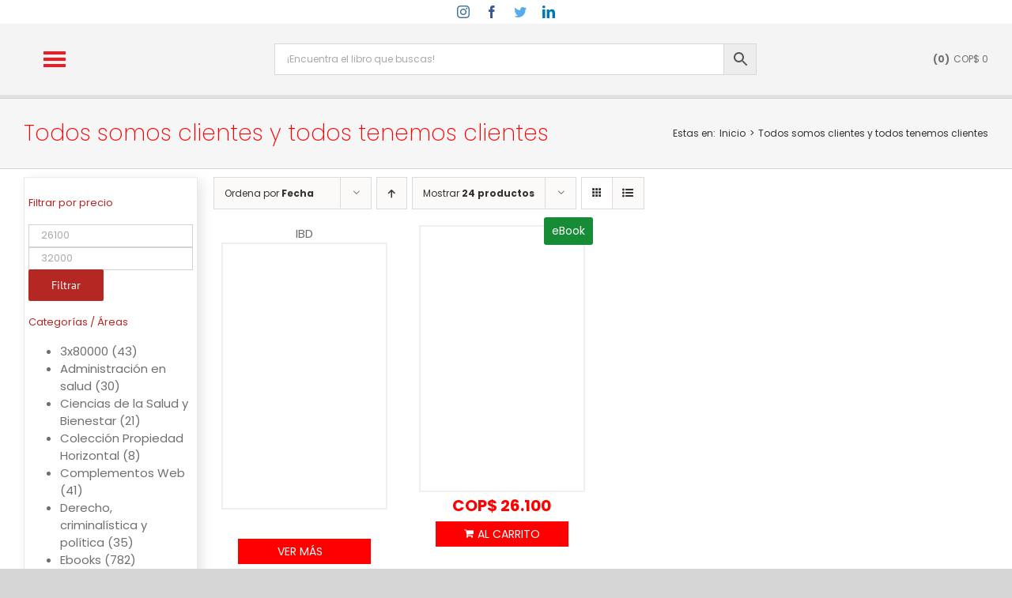

--- FILE ---
content_type: text/html; charset=UTF-8
request_url: https://edicionesdelau.com/subtitulo/todos-somos-clientes-y-todos-tenemos-clientes/
body_size: 79958
content:
<!DOCTYPE html><html class="avada-html-layout-wide avada-html-header-position-top avada-html-is-archive awb-scroll" lang="es" prefix="og: http://ogp.me/ns# fb: http://ogp.me/ns/fb#"><head><style id="litespeed-ccss">.fa-user:before{content:"\f007"}.fa-times:before{content:"\f00d"}.fa-users:before{content:"\f0c0"}.fa-bars:before{content:"\f0c9"}.fa-building:before{content:"\f1ad"}.fa-cart-plus:before{content:"\f217"}.fa-whatsapp:before{content:"\f232"}.br_alabel>span{padding:0;font-weight:700;display:inline-block;overflow:visible;text-overflow:clip;text-align:center;box-sizing:border-box;border:0 solid transparent;position:relative;-webkit-box-orient:vertical;-webkit-box-direction:normal;-ms-flex-direction:column;flex-direction:column;-webkit-box-pack:center;-ms-flex-pack:center;justify-content:center}.br_alabel>span b{color:inherit}.berocket_better_labels:before,.berocket_better_labels:after{clear:both;content:" ";display:block}.berocket_better_labels.berocket_better_labels_image{position:absolute!important;top:0!important;bottom:0!important;left:0!important;right:0!important}.berocket_better_labels .berocket_better_labels_position_right{text-align:right;float:right;clear:right}.berocket_better_labels .berocket_better_labels_line{line-height:1px}.berocket_better_labels .berocket_better_labels_position_right .berocket_better_labels_line{clear:right}.berocket_better_labels .berocket_better_labels_line .br_alabel{display:inline-block;position:relative;top:0!important;left:0!important;right:0!important;line-height:1px}.berocket_better_labels .berocket_better_labels_position{display:flex;flex-direction:column}.berocket_better_labels .berocket_better_labels_position.berocket_better_labels_position_right{align-items:end}.berocket_better_labels .berocket_better_labels_position .berocket_better_labels_inline{display:flex;align-items:start}body{--wp--preset--color--black:#000;--wp--preset--color--cyan-bluish-gray:#abb8c3;--wp--preset--color--white:#fff;--wp--preset--color--pale-pink:#f78da7;--wp--preset--color--vivid-red:#cf2e2e;--wp--preset--color--luminous-vivid-orange:#ff6900;--wp--preset--color--luminous-vivid-amber:#fcb900;--wp--preset--color--light-green-cyan:#7bdcb5;--wp--preset--color--vivid-green-cyan:#00d084;--wp--preset--color--pale-cyan-blue:#8ed1fc;--wp--preset--color--vivid-cyan-blue:#0693e3;--wp--preset--color--vivid-purple:#9b51e0;--wp--preset--gradient--vivid-cyan-blue-to-vivid-purple:linear-gradient(135deg,rgba(6,147,227,1) 0%,#9b51e0 100%);--wp--preset--gradient--light-green-cyan-to-vivid-green-cyan:linear-gradient(135deg,#7adcb4 0%,#00d082 100%);--wp--preset--gradient--luminous-vivid-amber-to-luminous-vivid-orange:linear-gradient(135deg,rgba(252,185,0,1) 0%,rgba(255,105,0,1) 100%);--wp--preset--gradient--luminous-vivid-orange-to-vivid-red:linear-gradient(135deg,rgba(255,105,0,1) 0%,#cf2e2e 100%);--wp--preset--gradient--very-light-gray-to-cyan-bluish-gray:linear-gradient(135deg,#eee 0%,#a9b8c3 100%);--wp--preset--gradient--cool-to-warm-spectrum:linear-gradient(135deg,#4aeadc 0%,#9778d1 20%,#cf2aba 40%,#ee2c82 60%,#fb6962 80%,#fef84c 100%);--wp--preset--gradient--blush-light-purple:linear-gradient(135deg,#ffceec 0%,#9896f0 100%);--wp--preset--gradient--blush-bordeaux:linear-gradient(135deg,#fecda5 0%,#fe2d2d 50%,#6b003e 100%);--wp--preset--gradient--luminous-dusk:linear-gradient(135deg,#ffcb70 0%,#c751c0 50%,#4158d0 100%);--wp--preset--gradient--pale-ocean:linear-gradient(135deg,#fff5cb 0%,#b6e3d4 50%,#33a7b5 100%);--wp--preset--gradient--electric-grass:linear-gradient(135deg,#caf880 0%,#71ce7e 100%);--wp--preset--gradient--midnight:linear-gradient(135deg,#020381 0%,#2874fc 100%);--wp--preset--font-size--small:11.25px;--wp--preset--font-size--medium:20px;--wp--preset--font-size--large:22.5px;--wp--preset--font-size--x-large:42px;--wp--preset--font-size--normal:15px;--wp--preset--font-size--xlarge:30px;--wp--preset--font-size--huge:45px;--wp--preset--spacing--20:.44rem;--wp--preset--spacing--30:.67rem;--wp--preset--spacing--40:1rem;--wp--preset--spacing--50:1.5rem;--wp--preset--spacing--60:2.25rem;--wp--preset--spacing--70:3.38rem;--wp--preset--spacing--80:5.06rem;--wp--preset--shadow--natural:6px 6px 9px rgba(0,0,0,.2);--wp--preset--shadow--deep:12px 12px 50px rgba(0,0,0,.4);--wp--preset--shadow--sharp:6px 6px 0px rgba(0,0,0,.2);--wp--preset--shadow--outlined:6px 6px 0px -3px rgba(255,255,255,1),6px 6px rgba(0,0,0,1);--wp--preset--shadow--crisp:6px 6px 0px rgba(0,0,0,1)}.aws-container .aws-search-form{display:-webkit-box!important;display:-moz-box!important;display:-ms-flexbox!important;display:-webkit-flex!important;display:flex!important;align-items:stretch;position:relative;float:none!important;width:100%;height:40px;background:#fff}.aws-container .aws-search-form *{-moz-box-sizing:border-box;-webkit-box-sizing:border-box;box-sizing:border-box;-moz-hyphens:manual;-webkit-hyphens:manual;hyphens:manual;border-radius:0!important}.aws-container .aws-search-form .aws-wrapper{flex-grow:1;position:relative;vertical-align:top;padding:0;width:100%}.aws-container .aws-search-form .aws-wrapper .aws-loader,.aws-container .aws-search-form .aws-wrapper .aws-loader:after{border-radius:50%!important;width:20px;height:20px}.aws-container .aws-search-form .aws-wrapper .aws-loader{position:absolute;display:none;right:10px;top:50%;z-index:999;margin:0;margin-top:-10px;font-size:10px;text-indent:-9999em;border-top:3px solid #ededed;border-right:3px solid #ededed;border-bottom:3px solid #ededed;border-left:3px solid #555}.aws-container .aws-search-form .aws-search-clear{display:none!important;position:absolute;top:0;right:0;z-index:2;color:#757575;height:100%;width:38px;padding:0 0 0 10px;text-align:left}.aws-container .aws-search-form .aws-search-clear span{position:relative;display:block;font-size:24px;line-height:24px;top:50%;margin-top:-12px}.aws-container .aws-search-form .aws-search-btn{padding:0;line-height:10px;width:42px}.aws-container .aws-search-form .aws-search-btn_icon{display:inline-block;fill:currentColor;height:24px;line-height:24px;position:relative;width:42px;color:#555}.aws-container .aws-search-form .aws-search-btn svg{display:block;height:100%;width:100%}.aws-container .aws-search-form .aws-form-btn{display:-webkit-box;display:-moz-box;display:-ms-flexbox;display:-webkit-flex;display:flex;justify-content:center;flex-direction:column;text-align:center;background:#ededed;border:1px solid #d8d8d8;margin:0 0 0 -1px;position:relative;white-space:nowrap}.aws-suggest{color:#999;position:absolute;top:0;left:0;white-space:nowrap;overflow:hidden;text-align:left;z-index:1;width:100%;height:100%}.aws-suggest__keys{display:inline-block;padding:6px 10px;line-height:30px;font-size:12px;opacity:0}.aws-suggest__addon{display:none}.aws-suggest__addon:before{content:"-";padding:0 5px}.aws-container .aws-search-field{width:100%;max-width:100%;color:#313131;padding:6px 15px;line-height:30px;display:block;height:100%;margin:0!important;font-size:12px;position:relative;z-index:2;border:1px solid #d8d8d8;outline:0;-webkit-appearance:none}.aws-container .aws-search-field::-ms-clear{display:none;width:0;height:0}.aws-container .aws-search-field::-ms-reveal{display:none;width:0;height:0}.aws-container .aws-search-field::-webkit-search-decoration,.aws-container .aws-search-field::-webkit-search-cancel-button,.aws-container .aws-search-field::-webkit-search-results-button,.aws-container .aws-search-field::-webkit-search-results-decoration{display:none}#mega-menu-wrap-sticky_navigation,#mega-menu-wrap-sticky_navigation #mega-menu-sticky_navigation,#mega-menu-wrap-sticky_navigation #mega-menu-sticky_navigation ul.mega-sub-menu,#mega-menu-wrap-sticky_navigation #mega-menu-sticky_navigation li.mega-menu-item,#mega-menu-wrap-sticky_navigation #mega-menu-sticky_navigation li.mega-menu-row,#mega-menu-wrap-sticky_navigation #mega-menu-sticky_navigation li.mega-menu-column,#mega-menu-wrap-sticky_navigation #mega-menu-sticky_navigation a.mega-menu-link{border-radius:0;box-shadow:none;background:0 0;border:0;bottom:auto;box-sizing:border-box;clip:auto;color:#666;display:block;float:none;font-family:inherit;font-size:13px;height:auto;left:auto;line-height:1.7;list-style-type:none;margin:0;min-height:auto;max-height:none;min-width:auto;max-width:none;opacity:1;outline:none;overflow:visible;padding:0;position:relative;right:auto;text-align:left;text-decoration:none;text-indent:0;text-transform:none;transform:none;top:auto;vertical-align:baseline;visibility:inherit;width:auto;word-wrap:break-word;white-space:normal}#mega-menu-wrap-sticky_navigation:before,#mega-menu-wrap-sticky_navigation #mega-menu-sticky_navigation:before,#mega-menu-wrap-sticky_navigation #mega-menu-sticky_navigation ul.mega-sub-menu:before,#mega-menu-wrap-sticky_navigation #mega-menu-sticky_navigation li.mega-menu-item:before,#mega-menu-wrap-sticky_navigation #mega-menu-sticky_navigation li.mega-menu-row:before,#mega-menu-wrap-sticky_navigation #mega-menu-sticky_navigation li.mega-menu-column:before,#mega-menu-wrap-sticky_navigation #mega-menu-sticky_navigation a.mega-menu-link:before,#mega-menu-wrap-sticky_navigation:after,#mega-menu-wrap-sticky_navigation #mega-menu-sticky_navigation:after,#mega-menu-wrap-sticky_navigation #mega-menu-sticky_navigation ul.mega-sub-menu:after,#mega-menu-wrap-sticky_navigation #mega-menu-sticky_navigation li.mega-menu-item:after,#mega-menu-wrap-sticky_navigation #mega-menu-sticky_navigation li.mega-menu-row:after,#mega-menu-wrap-sticky_navigation #mega-menu-sticky_navigation li.mega-menu-column:after,#mega-menu-wrap-sticky_navigation #mega-menu-sticky_navigation a.mega-menu-link:after{display:none}#mega-menu-wrap-sticky_navigation{border-radius:0}@media only screen and (min-width:61px){#mega-menu-wrap-sticky_navigation{background:rgba(255,255,255,0)}}#mega-menu-wrap-sticky_navigation #mega-menu-sticky_navigation{text-align:center;padding:0}#mega-menu-wrap-sticky_navigation #mega-menu-sticky_navigation a.mega-menu-link{display:inline}#mega-menu-wrap-sticky_navigation #mega-menu-sticky_navigation li.mega-menu-item>ul.mega-sub-menu{display:block;visibility:hidden;opacity:1}@media only screen and (max-width:60px){#mega-menu-wrap-sticky_navigation #mega-menu-sticky_navigation li.mega-menu-item>ul.mega-sub-menu{display:none;visibility:visible;opacity:1}}#mega-menu-wrap-sticky_navigation #mega-menu-sticky_navigation li.mega-menu-item.mega-menu-megamenu ul.mega-sub-menu ul.mega-sub-menu{visibility:inherit;opacity:1;display:block}#mega-menu-wrap-sticky_navigation #mega-menu-sticky_navigation li.mega-menu-item a[class^=dashicons]:before{font-family:dashicons}#mega-menu-wrap-sticky_navigation #mega-menu-sticky_navigation li.mega-menu-item a.mega-menu-link:before{display:inline-block;font:inherit;font-family:dashicons;position:static;margin:0 6px 0 0;vertical-align:top;-webkit-font-smoothing:antialiased;-moz-osx-font-smoothing:grayscale;color:inherit;background:0 0;height:auto;width:auto;top:auto}#mega-menu-wrap-sticky_navigation #mega-menu-sticky_navigation li.mega-menu-item.mega-hide-text a.mega-menu-link:before{margin:0}#mega-menu-wrap-sticky_navigation #mega-menu-sticky_navigation li.mega-menu-item.mega-hide-text li.mega-menu-item a.mega-menu-link:before{margin:0 6px 0 0}#mega-menu-wrap-sticky_navigation #mega-menu-sticky_navigation>li.mega-menu-item{margin:0;display:inline-block;height:auto;vertical-align:middle}#mega-menu-wrap-sticky_navigation #mega-menu-sticky_navigation>li.mega-menu-item>a.mega-menu-link{line-height:90px;height:90px;padding:0;vertical-align:baseline;width:auto;display:block;color:#ed1c24;text-transform:none;text-decoration:none;text-align:left;background:rgba(0,0,0,0);border:0;border-radius:0;font-family:inherit;font-size:40px;font-weight:400;outline:none}@media only screen and (max-width:60px){#mega-menu-wrap-sticky_navigation #mega-menu-sticky_navigation>li.mega-menu-item{display:list-item;margin:0;clear:both;border:0}#mega-menu-wrap-sticky_navigation #mega-menu-sticky_navigation>li.mega-menu-item>a.mega-menu-link{border-radius:0;border:0;margin:0;line-height:40px;height:40px;padding:0 10px;background:0 0;text-align:left;color:#fff;font-size:14px}}#mega-menu-wrap-sticky_navigation #mega-menu-sticky_navigation li.mega-menu-megamenu>ul.mega-sub-menu>li.mega-menu-row{width:100%;float:left}#mega-menu-wrap-sticky_navigation #mega-menu-sticky_navigation li.mega-menu-megamenu>ul.mega-sub-menu>li.mega-menu-row .mega-menu-column{float:left;min-height:1px}@media only screen and (min-width:61px){#mega-menu-wrap-sticky_navigation #mega-menu-sticky_navigation li.mega-menu-megamenu>ul.mega-sub-menu>li.mega-menu-row>ul.mega-sub-menu>li.mega-menu-columns-2-of-12{width:16.66667%}#mega-menu-wrap-sticky_navigation #mega-menu-sticky_navigation li.mega-menu-megamenu>ul.mega-sub-menu>li.mega-menu-row>ul.mega-sub-menu>li.mega-menu-columns-3-of-12{width:25%}}@media only screen and (max-width:60px){#mega-menu-wrap-sticky_navigation #mega-menu-sticky_navigation li.mega-menu-megamenu>ul.mega-sub-menu>li.mega-menu-row>ul.mega-sub-menu>li.mega-menu-column{width:100%;clear:both}}#mega-menu-wrap-sticky_navigation #mega-menu-sticky_navigation li.mega-menu-megamenu>ul.mega-sub-menu>li.mega-menu-row .mega-menu-column>ul.mega-sub-menu>li.mega-menu-item{padding:5px 15px;width:100%}#mega-menu-wrap-sticky_navigation #mega-menu-sticky_navigation>li.mega-menu-megamenu>ul.mega-sub-menu{z-index:999;border-radius:0;background:#f1f1f1;border-top:1px solid #cfcfcf;border-left:1px solid #cfcfcf;border-right:1px solid #cfcfcf;border-bottom:1px solid #cfcfcf;padding:10px;position:absolute;width:1360px;max-width:none}@media only screen and (max-width:60px){#mega-menu-wrap-sticky_navigation #mega-menu-sticky_navigation>li.mega-menu-megamenu>ul.mega-sub-menu{float:left;position:static;width:100%}}@media only screen and (min-width:61px){#mega-menu-wrap-sticky_navigation #mega-menu-sticky_navigation>li.mega-menu-megamenu>ul.mega-sub-menu li.mega-menu-columns-2-of-12{width:16.66667%}#mega-menu-wrap-sticky_navigation #mega-menu-sticky_navigation>li.mega-menu-megamenu>ul.mega-sub-menu li.mega-menu-columns-3-of-12{width:25%}}#mega-menu-wrap-sticky_navigation #mega-menu-sticky_navigation>li.mega-menu-megamenu>ul.mega-sub-menu li.mega-menu-column>ul.mega-sub-menu>li.mega-menu-item{color:#666;font-family:inherit;font-size:13px;display:block;float:left;clear:none;padding:5px 15px;vertical-align:top}#mega-menu-wrap-sticky_navigation #mega-menu-sticky_navigation>li.mega-menu-megamenu>ul.mega-sub-menu li.mega-menu-column>ul.mega-sub-menu>li.mega-menu-item>a.mega-menu-link{color:#555;font-family:inherit;font-size:13px;text-transform:uppercase;text-decoration:none;font-weight:700;text-align:left;margin:0;padding:0;vertical-align:top;display:block;border:0}#mega-menu-wrap-sticky_navigation #mega-menu-sticky_navigation>li.mega-menu-megamenu>ul.mega-sub-menu li.mega-menu-column>ul.mega-sub-menu>li.mega-menu-item li.mega-menu-item>a.mega-menu-link{color:#666;font-family:inherit;font-size:13px;text-transform:none;text-decoration:none;font-weight:400;text-align:left;margin:0;padding:0 0 0 15px;vertical-align:top;display:block;border-top:0 solid rgba(0,0,0,.4);border-left:0 solid rgba(0,0,0,.4);border-right:0 solid rgba(0,0,0,.4);border-bottom:0 solid rgba(0,0,0,.4)}@media only screen and (max-width:60px){#mega-menu-wrap-sticky_navigation #mega-menu-sticky_navigation>li.mega-menu-megamenu>ul.mega-sub-menu{border:0;padding:10px;border-radius:0}}#mega-menu-wrap-sticky_navigation #mega-menu-sticky_navigation li.mega-menu-item-has-children>a.mega-menu-link>span.mega-indicator{display:inline-block;width:auto;background:0 0;position:relative;left:auto;min-width:auto;font-size:inherit;padding:0;margin:0 0 0 6px;height:auto;line-height:inherit;color:inherit}#mega-menu-wrap-sticky_navigation #mega-menu-sticky_navigation li.mega-menu-item-has-children>a.mega-menu-link>span.mega-indicator:after{content:'\f140';font-family:dashicons;font-weight:400;display:inline-block;margin:0;vertical-align:top;-webkit-font-smoothing:antialiased;-moz-osx-font-smoothing:grayscale;transform:rotate(0);color:inherit;position:relative;background:0 0;height:auto;width:auto;right:auto;line-height:inherit}#mega-menu-wrap-sticky_navigation #mega-menu-sticky_navigation li.mega-menu-item-has-children li.mega-menu-item-has-children>a.mega-menu-link>span.mega-indicator{float:right}@media only screen and (max-width:60px){#mega-menu-wrap-sticky_navigation #mega-menu-sticky_navigation li.mega-menu-item-has-children>a.mega-menu-link>span.mega-indicator{float:right}}#mega-menu-wrap-sticky_navigation #mega-menu-sticky_navigation li.mega-menu-megamenu:not(.mega-menu-tabbed) li.mega-menu-item-has-children:not(.mega-collapse-children)>a.mega-menu-link>span.mega-indicator,#mega-menu-wrap-sticky_navigation #mega-menu-sticky_navigation li.mega-menu-item-has-children.mega-hide-arrow>a.mega-menu-link>span.mega-indicator{display:none}@media only screen and (max-width:60px){#mega-menu-wrap-sticky_navigation:after{content:"";display:table;clear:both}}#mega-menu-wrap-sticky_navigation .mega-menu-toggle{display:none;z-index:1;background:#222;border-radius:2px;line-height:40px;height:40px;text-align:left;outline:none;white-space:nowrap}@media only screen and (max-width:60px){#mega-menu-wrap-sticky_navigation .mega-menu-toggle{display:-webkit-box;display:-ms-flexbox;display:-webkit-flex;display:flex}}#mega-menu-wrap-sticky_navigation .mega-menu-toggle .mega-toggle-blocks-left,#mega-menu-wrap-sticky_navigation .mega-menu-toggle .mega-toggle-blocks-center,#mega-menu-wrap-sticky_navigation .mega-menu-toggle .mega-toggle-blocks-right{display:-webkit-box;display:-ms-flexbox;display:-webkit-flex;display:flex;-ms-flex-preferred-size:33.33%;-webkit-flex-basis:33.33%;flex-basis:33.33%}#mega-menu-wrap-sticky_navigation .mega-menu-toggle .mega-toggle-blocks-left{-webkit-box-flex:1;-ms-flex:1;-webkit-flex:1;flex:1;-webkit-box-pack:start;-ms-flex-pack:start;-webkit-justify-content:flex-start;justify-content:flex-start}#mega-menu-wrap-sticky_navigation .mega-menu-toggle .mega-toggle-blocks-center{-webkit-box-pack:center;-ms-flex-pack:center;-webkit-justify-content:center;justify-content:center}#mega-menu-wrap-sticky_navigation .mega-menu-toggle .mega-toggle-blocks-right{-webkit-box-flex:1;-ms-flex:1;-webkit-flex:1;flex:1;-webkit-box-pack:end;-ms-flex-pack:end;-webkit-justify-content:flex-end;justify-content:flex-end}#mega-menu-wrap-sticky_navigation .mega-menu-toggle .mega-toggle-blocks-right .mega-toggle-block{margin-right:6px}#mega-menu-wrap-sticky_navigation .mega-menu-toggle .mega-toggle-blocks-right .mega-toggle-block:only-child{margin-left:6px}#mega-menu-wrap-sticky_navigation .mega-menu-toggle .mega-toggle-block{display:-webkit-box;display:-ms-flexbox;display:-webkit-flex;display:flex;height:100%;outline:0;-webkit-align-self:center;-ms-flex-item-align:center;align-self:center;-ms-flex-negative:0;-webkit-flex-shrink:0;flex-shrink:0}@media only screen and (max-width:60px){#mega-menu-wrap-sticky_navigation .mega-menu-toggle+#mega-menu-sticky_navigation{background:#222;padding:0;display:none;position:absolute;width:100%;z-index:9999999}}#mega-menu-wrap-sticky_navigation .mega-menu-toggle .mega-toggle-block-0 .mega-toggle-animated{padding:0;display:-webkit-box;display:-ms-flexbox;display:-webkit-flex;display:flex;font:inherit;color:inherit;text-transform:none;background-color:transparent;border:0;margin:0;overflow:visible;transform:scale(.8);align-self:center;outline:0;background:0 0}#mega-menu-wrap-sticky_navigation .mega-menu-toggle .mega-toggle-block-0 .mega-toggle-animated-box{width:40px;height:24px;display:inline-block;position:relative;outline:0}#mega-menu-wrap-sticky_navigation .mega-menu-toggle .mega-toggle-block-0 .mega-toggle-animated-inner{display:block;top:50%;margin-top:-2px}#mega-menu-wrap-sticky_navigation .mega-menu-toggle .mega-toggle-block-0 .mega-toggle-animated-inner,#mega-menu-wrap-sticky_navigation .mega-menu-toggle .mega-toggle-block-0 .mega-toggle-animated-inner:before,#mega-menu-wrap-sticky_navigation .mega-menu-toggle .mega-toggle-block-0 .mega-toggle-animated-inner:after{width:40px;height:4px;background-color:#ddd;border-radius:4px;position:absolute}#mega-menu-wrap-sticky_navigation .mega-menu-toggle .mega-toggle-block-0 .mega-toggle-animated-inner:before,#mega-menu-wrap-sticky_navigation .mega-menu-toggle .mega-toggle-block-0 .mega-toggle-animated-inner:after{content:"";display:block}#mega-menu-wrap-sticky_navigation .mega-menu-toggle .mega-toggle-block-0 .mega-toggle-animated-inner:before{top:-10px}#mega-menu-wrap-sticky_navigation .mega-menu-toggle .mega-toggle-block-0 .mega-toggle-animated-inner:after{bottom:-10px}#mega-menu-wrap-sticky_navigation .mega-menu-toggle .mega-toggle-block-0 .mega-toggle-animated-slider .mega-toggle-animated-inner{top:2px}#mega-menu-wrap-sticky_navigation .mega-menu-toggle .mega-toggle-block-0 .mega-toggle-animated-slider .mega-toggle-animated-inner:before{top:10px}#mega-menu-wrap-sticky_navigation .mega-menu-toggle .mega-toggle-block-0 .mega-toggle-animated-slider .mega-toggle-animated-inner:after{top:20px}.mega-ediu-col{border-right:1px solid #dfdfdf!important}#mega-menu-wrap-sticky_navigation{clear:both}li.mega-menu-megamenu>ul.mega-sub-menu li.mega-menu-column>ul.mega-sub-menu>li.mega-menu-item li.mega-menu-item>a.mega-menu-link:before{content:'-'}.dashicons-arrow-right:before{content:"\f139"}.dashicons-menu:before{content:"\f333"}:root{--button_padding:11px 23px}[class*=" awb-icon-"],[class^=awb-icon-]{font-family:awb-icons!important;speak:never;font-style:normal;font-weight:400;font-variant:normal;text-transform:none;line-height:1;-webkit-font-smoothing:antialiased;-moz-osx-font-smoothing:grayscale}.awb-icon-facebook:before{content:"\e604"}.awb-icon-twitter:before{content:"\e605"}.awb-icon-linkedin:before{content:"\e60f"}.awb-icon-grid:before{content:"\e614"}.awb-icon-arrow-down2:before{content:"\e621"}.awb-icon-list:before{content:"\e623"}.awb-icon-spinner:before{content:"\f110"}.awb-icon-instagram:before{content:"\ea92"}ul.products{display:flex;flex-wrap:wrap;list-style:none;margin-top:calc((var(--woocommerce_archive_grid_column_spacing))/-2);margin-right:calc((var(--woocommerce_archive_grid_column_spacing))/-2);margin-left:calc((var(--woocommerce_archive_grid_column_spacing))/-2);margin-bottom:0;padding:0}ul.products .product{padding:calc((var(--woocommerce_archive_grid_column_spacing))/2)}.products .fusion-product-wrapper{position:relative;border:1px solid #efefef;border-bottom-width:2px}.products-4>li{width:25%}.product{position:relative}.product .summary.entry-summary{margin-left:530px}.product .product-buttons{padding-top:15px}.product .product-buttons .fusion-content-sep{margin-top:14px;margin-bottom:15px}.product-buttons a{display:block;position:relative;box-sizing:border-box;padding-left:16px;width:auto;max-width:49%;line-height:inherit;font-size:12px;text-shadow:none}.product-buttons a:first-child{float:left}.product-buttons a:nth-of-type(2),.product-buttons a:nth-of-type(3){float:right!important}.product-buttons a:before{position:absolute;margin-left:-16px;font-family:awb-icons;color:inherit}.product-buttons .add_to_cart_button:before,.product-buttons .product_type_simple:before{content:"\f07a"}.product-buttons .show_details_button:before{content:"\e623"}.product-buttons .fusion-quick-view:before{content:"\f06e"}.product-buttons .button{text-align:left}.product-images{position:relative}.product-images{display:block;text-align:center;position:relative}.product-title{margin-top:0;margin-bottom:0;font-weight:400}#main .product .product_title{margin:0}.cart-loading{display:none;z-index:100;position:absolute;top:50%;left:0;right:0;transform:translateY(-50%);text-align:center}.cart-loading .awb-icon-spinner{animation:mask 3s infinite alternate;display:inline-block;line-height:70px}.cart-loading i{display:inline-block;height:70px;width:70px;line-height:70px;border-radius:50%;background-clip:padding-box;background-color:rgba(0,0,0,.8);font-size:25px;color:#fff}.star-rating{display:inline-block;overflow:hidden;position:relative;height:1em;line-height:1em;font-size:1em;width:5.1em}.star-rating:before{float:left;top:0;left:0;position:absolute;letter-spacing:.1em}.fusion-body .fusion-wrapper .star-rating{font-family:awb-icons}.fusion-body .fusion-wrapper .star-rating:before{content:"\f006\f006\f006\f006\f006"}.product-details-container{min-height:50px}.product-details-container .fusion-price-rating{display:flex;justify-content:space-between;align-items:center;flex-wrap:wrap}.product-details-container .fusion-price-rating .price{order:0;margin-top:0}.product .price{margin:5px 0 0}.products li .fusion-product-wrapper{background-color:var(--timeline_bg_color)}.product-buttons,.product-buttons-container,.products li .fusion-product-wrapper{border-color:var(--timeline_color)}.product-grid-view .fusion-product-content{padding-top:var(--woocommerce_product_box_content_padding-top);padding-right:var(--woocommerce_product_box_content_padding-right);padding-bottom:var(--woocommerce_product_box_content_padding-bottom);padding-left:var(--woocommerce_product_box_content_padding-left)}.product .product-buttons .fusion-content-sep{margin-bottom:var(--woocommerce_product_box_content_padding-bottom)}.product-buttons a{font-size:var(--woo_icon_font_size)}.product-buttons a{padding-left:calc(var(--woo_icon_font_size) + 2px)}.product-buttons a:before{margin-left:calc(-2px - var(--woo_icon_font_size))}.catalog-ordering{display:flex;margin-bottom:32px}.catalog-ordering a{color:#333}.catalog-ordering .order li a{background:#fbfaf9;border:1px solid #dbdbdb;display:block;font-size:12px;text-align:center}.orderby-order-container{display:flex}.catalog-ordering>ul,.orderby-order-container>ul{list-style:none;margin:0 6px 10px 0;padding:0}.catalog-ordering>ul,.order-dropdown ul li a,.order-dropdown>li:after,.orderby-order-container>ul{height:39px;line-height:39px}.catalog-ordering .order,.order-dropdown>li:after{width:39px}.order-dropdown{position:relative;z-index:100}.order-dropdown ul{margin:0;padding:0;list-style:none;display:none;background:#fbfaf9;width:100%}.order-dropdown ul li a{background:#fbfaf9;border:1px solid #dbdbdb;border-top:0;display:block;font-size:12px;padding:0 13px}.order-dropdown ul li a strong{font-weight:400}.order-dropdown .current-li{background:#fbfaf9;border:1px solid #dbdbdb;display:block;padding:0 52px 0 13px;font-size:12px}.order-dropdown>li{position:relative;z-index:99}.order-dropdown>li:after{display:block;font-family:awb-icons;content:"\e61f";font-size:9px;z-index:101;position:absolute;top:0;right:0;text-align:center;border-left:1px solid #dbdbdb}.order-dropdown li ul li{overflow:hidden}.order-dropdown.sort-count{min-width:185px}.current-li-content{display:block;overflow:hidden;min-width:133px}.fusion-grid-list-view{margin:0;padding:0;list-style:none;border:1px solid #ddd;box-sizing:content-box}.fusion-grid-list-view li{height:100%;width:39px;float:left;text-align:center;background-color:#fbfaf9}.fusion-grid-view,.fusion-list-view{display:block}.fusion-grid-view{position:relative;font-size:22px}.fusion-grid-view .awb-icon-grid{display:block;margin-top:50%;position:absolute;top:-11px;width:100%}.fusion-list-view{font-size:14px}.fusion-grid-view-li{border-right:1px solid #ddd}.fusion-grid-list-view li.active-view a i{color:rgba(51,51,51,.45)}body .catalog-ordering .order li a,body .fusion-grid-list-view a,body .fusion-grid-list-view li.active-view a i,body .order-dropdown,body .order-dropdown a,body .order-dropdown ul li a,body .order-dropdown>li:after{color:var(--woo_dropdown_text_color)}.catalog-ordering .order li a,.fusion-grid-list-view,.fusion-grid-list-view li,.order-dropdown .current-li,.order-dropdown ul li a,.order-dropdown>li:after{border-color:var(--woo_dropdown_border_color)}.catalog-ordering .order li a,.fusion-grid-list-view li,.order-dropdown .current-li,.order-dropdown ul li a{background-color:var(--woo_dropdown_bg_color)}.fusion-grid-list-view li.active-view{background-color:var(--woo_dropdown_bg_color-1l)}.fusion-woocommerce-quick-view-overlay{display:none;z-index:999998;position:fixed;top:0;right:0;bottom:0;left:0;background-color:rgba(0,0,0,.7)}.fusion-woocommerce-quick-view-container{display:none;z-index:999999;overflow:hidden;position:fixed;border-radius:5px;background-color:#fff}.fusion-woocommerce-quick-view-container .fusion-wqv-close{display:none;z-index:1;position:absolute;top:20px;right:20px}.fusion-woocommerce-quick-view-container .fusion-wqv-close button{opacity:.2;margin:-4px 2px 0;padding:0;background:0 0;border:none;font-size:30px;line-height:30px;color:#000;font-weight:700}.fusion-woocommerce-quick-view-container .fusion-wqv-content{display:none;height:100%}.fusion-woocommerce-quick-view-container .fusion-wqv-preview-image{z-index:1000;position:absolute;width:100%}.fusion-woocommerce-quick-view-container .fusion-wqv-content>.product{display:flex;height:100%}.fusion-woocommerce-quick-view-container .product .woocommerce-product-gallery{width:calc(100% - 500px)}.fusion-woocommerce-quick-view-container .product .summary.entry-summary{overflow-y:auto;opacity:0;padding:25px}.fusion-body .fusion-woocommerce-quick-view-container .product .summary.entry-summary{margin:0}.fusion-woocommerce-quick-view-container .fusion-wqv-loader{display:flex;flex-flow:column;align-items:center;opacity:0;position:absolute;top:50%;left:calc(100% - 250px);transform:translate(-50%,-50%);height:auto}.fusion-woocommerce-quick-view-container .fusion-wqv-loader .entry-title{margin:0;text-align:center}.fusion-body #main .fusion-woocommerce-quick-view-container .fusion-wqv-loader .entry-title{font-size:1.5em}.fusion-woocommerce-quick-view-container .fusion-wqv-loader .fusion-price-rating{display:flex;flex-direction:column;align-items:center;margin:.2em 0 1em}.fusion-woocommerce-quick-view-container .fusion-wqv-loader .fusion-price-rating .price{margin:0}.fusion-woocommerce-quick-view-container .fusion-wqv-loader .star-rating{order:2}.fusion-woocommerce-quick-view-container .fusion-wqv-loader .fusion-slider-loading{position:static;margin:0;width:5em;height:5em}.woocommerce-product-gallery{position:relative}.woocommerce .woocommerce-container{width:100%}#main .product .product_title{color:var(--link_color)}@keyframes mask{25%{transform:rotate(270deg)}50%{transform:rotate(90deg)}75%{transform:rotate(360deg)}100%{transform:rotate(180deg)}}*{box-sizing:border-box}.icomoon-up:before{display:inline-block;transform:rotate(180deg)}input[type=password],input[type=search],input[type=submit],input[type=text]{-webkit-appearance:none;-webkit-border-radius:0}input[type=search]::-webkit-search-decoration{-webkit-appearance:none}html{overflow-x:hidden;overflow-y:scroll}body{margin:0;color:#747474;min-width:320px;-webkit-text-size-adjust:100%;font:13px/20px PTSansRegular,Arial,Helvetica,sans-serif}#wrapper{overflow:visible}img{border-style:none;vertical-align:top;max-width:100%;height:auto}a{text-decoration:none}input{font-family:var(--body_typography-font-family,inherit);vertical-align:middle;color:#000}form{margin:0;padding:0;border-style:none}#main{padding:55px 10px 45px;clear:both}#main .sidebar.fusion-sticky-sidebar{padding:0}h2{color:#333;margin:0 0 20px}h2.entry-title{margin-top:0;margin-bottom:28px}h1.entry-title{margin-top:0;margin-bottom:28px}#content{width:71.1702128%;float:left;min-height:1px}.sidebar{width:23.4042553%;float:right}.input-text,input[type=password],input[type=text]{border:1px solid #d2d2d2;font-size:13px;color:#747474;padding:8px 15px;width:100%;box-sizing:border-box}.product-buttons a{line-height:1.5}.layout-wide-mode #wrapper{width:100%;max-width:none}#sliders-container{position:relative}.fusion-row{margin:0 auto}.fusion-row:after,.fusion-row:before{content:" ";display:table}.fusion-row:after{clear:both}.fusion-columns{margin:0 -15px}strong{font-weight:bolder}.screen-reader-text{border:0;clip:rect(1px,1px,1px,1px);-webkit-clip-path:inset(50%);clip-path:inset(50%);height:1px;margin:-1px;overflow:hidden;padding:0;position:absolute!important;width:1px;word-wrap:normal!important}.fusion-breadcrumb-prefix{padding-right:5px}.fusion-breadcrumb-sep{padding:0 5px}.fusion-slider-loading{position:absolute;top:50%;left:50%;margin:-3em 0 0 -3em;color:transparent;font-size:10px;border-top:.5em solid rgba(0,0,0,.2);border-right:.5em solid rgba(0,0,0,.2);border-bottom:.5em solid #333;border-left:.5em solid rgba(0,0,0,.2);animation:fusion-rotate .8s infinite linear}.fusion-slider-loading,.fusion-slider-loading:after{width:6em;height:6em;border-radius:50%;background-clip:padding-box}@keyframes fusion-rotate{0%{transform:rotate(0)}100%{transform:rotate(360deg)}}.fusion-page-load-link{display:none}.fusion-disable-outline input{outline:0}.fusion-content-sep{margin-top:20px;height:6px;border-top:1px solid #eaeaea;border-bottom:1px solid #eaeaea}html:not(.avada-html-layout-boxed):not(.avada-html-layout-framed),html:not(.avada-html-layout-boxed):not(.avada-html-layout-framed) body{background-color:var(--bg_color);background-blend-mode:var(--bg-color-overlay)}body{background-image:var(--bg_image);background-repeat:var(--bg_repeat)}#main,.layout-wide-mode #main,.layout-wide-mode #wrapper,body,html{background-color:var(--content_bg_color)}#main{background-image:var(--content_bg_image);background-repeat:var(--content_bg_repeat)}.star-rating:before{color:var(--primary_color)}html.awb-scroll{scrollbar-width:thin;scrollbar-color:var(--scrollbar_handle) var(--scrollbar_background)}html.awb-scroll::-webkit-scrollbar{width:10px}html.awb-scroll::-webkit-scrollbar-track{background:var(--scrollbar_background)}html.awb-scroll::-webkit-scrollbar-thumb{background-color:var(--scrollbar_handle);border-radius:5px}.input-text:not(textarea),input[type=password],input[type=text]{height:var(--form_input_height);padding-top:0;padding-bottom:0}.input-text,input[type=password],input[type=text]{background-color:var(--form_bg_color);font-size:var(--form_text_size);color:var(--form_text_color)}.catalog-ordering a,.order-dropdown ul li a,.order-dropdown>li:after{color:var(--form_text_color)}.input-text::-moz-placeholder,input::-moz-placeholder{color:var(--form_text_color)}.input-text::-webkit-input-placeholder,input::-webkit-input-placeholder{color:var(--form_text_color)}.input-text,input[type=password],input[type=text]{border-width:var(--form_border_width-top) var(--form_border_width-right) var(--form_border_width-bottom) var(--form_border_width-left);border-color:var(--form_border_color);border-radius:var(--form_border_radius)}.fusion-body .product .fusion-content-sep{border-color:var(--grid_separator_color)}:root{--adminbar-height:32px}@media screen and (max-width:782px){:root{--adminbar-height:46px}}#boxed-wrapper{overflow:hidden}#main .fusion-row,.fusion-footer-widget-area .fusion-row,.fusion-page-title-row{max-width:var(--site_width)}html:not(.avada-has-site-width-percent) #main,html:not(.avada-has-site-width-percent) .fusion-footer-widget-area{padding-left:30px;padding-right:30px}body.has-sidebar #main .sidebar{width:var(--sidebar_width)}body.has-sidebar #content{width:calc(100% - var(--sidebar_width) - var(--sidebar_gutter))}#main{padding-left:30px;padding-right:30px;padding-top:var(--main_padding-top);padding-bottom:var(--main_padding-bottom)}.fusion-bottom-frame,.fusion-boxed-shadow,.fusion-sides-frame,.fusion-top-frame{display:none}.layout-wide-mode #wrapper{width:100%;max-width:none}.fusion-tb-header .fusion-fullwidth{padding-left:var(--hundredp_padding);padding-right:var(--hundredp_padding)}#main .fusion-sticky-sidebar .fusion-sidebar-inner-content{background-color:var(--sidebar_bg_color)}#main .sidebar{padding:var(--sidebar_padding)}#main .sidebar.fusion-sticky-sidebar .fusion-sidebar-inner-content{padding:var(--sidebar_padding-percent_to_vw)}.fusion-footer-widget-column{margin-bottom:50px}.fusion-footer-widget-column:last-child{margin-bottom:0}.fusion-footer footer .fusion-columns .fusion-column{padding-left:var(--footer_widgets_padding);padding-right:var(--footer_widgets_padding)}.fusion-body .fusion-footer-widget-area-center .fusion-columns .fusion-column{text-align:center}.fusion-footer footer .fusion-columns{margin:0 calc((var(--footer_widgets_padding))*-1)}.fusion-footer footer .fusion-columns .fusion-column.fusion-has-widgets{border-color:var(--footer_divider_color)}.ltr .fusion-footer footer .fusion-columns .fusion-column.fusion-has-widgets{border-right-width:var(--footer_divider_line_size);border-right-style:var(--footer_divider_line_style)}.fusion-footer footer .fusion-row .fusion-columns{display:var(--footer_divider_line-flex);flex-flow:wrap}.ltr .fusion-footer footer .fusion-row .fusion-columns .fusion-column.fusion-column-last{border-right:none}.fusion-footer-widget-area{position:relative;padding:var(--footer_area_padding-top) 10px var(--footer_area_padding-bottom);border-top:var(--footer_border_size) solid var(--footer_border_color);background-image:var(--footerw_bg_image);background-repeat:var(--footerw_bg_repeat);background-color:var(--footer_bg_color);background-size:var(--footerw_bg_full-size);background-position:var(--footerw_bg_full-position);color:var(--footer_text_color);-webkit-backface-visibility:hidden;backface-visibility:hidden}.fusion-footer-widget-area .widget-title{margin:0 0 28px;text-transform:var(--footer_headings_typography-text-transform,uppercase);font-family:var(--footer_headings_typography-font-family);font-size:var(--footer_headings_typography-font-size);font-weight:var(--footer_headings_typography-font-weight);line-height:var(--footer_headings_typography-line-height);letter-spacing:var(--footer_headings_typography-letter-spacing);font-style:var(--footer_headings_typography-font-style,normal);color:var(--footer_headings_typography-color)}.fusion-footer-widget-area>.fusion-row{padding-left:var(--footer_area_padding-left);padding-right:var(--footer_area_padding-right)}.fusion-page-title-bar{clear:both;padding:0 10px;height:var(--page_title_height);width:100%;background-position:center center;background-repeat:no-repeat;background-origin:border-box;background-color:var(--page_title_bg_color);border-top:1px solid;border-bottom:1px solid;background-image:var(--page_title_bg);border-color:var(--page_title_border_color);background-size:auto}.fusion-page-title-bar h1{margin:0;padding:0;line-height:26px;font-weight:400;font-size:14px;color:#343333}.fusion-page-title-bar h1{font-size:18px;color:var(--page_title_color)}.fusion-page-title-bar .fusion-page-title-row h1{font-size:var(--page_title_font_size);line-height:var(--page_title_line_height)}@media only screen and (-webkit-min-device-pixel-ratio:1.5),only screen and (min-resolution:144dpi),only screen and (min-resolution:1.5dppx){.fusion-page-title-bar{background-image:var(--page_title_bg_retina,var(--page_title_bg));background-size:cover}}.fusion-page-title-bar .fusion-breadcrumbs{font-size:var(--breadcrumbs_font_size);color:var(--breadcrumbs_text_color)}.fusion-page-title-bar .fusion-breadcrumbs a{color:var(--breadcrumbs_text_color)}.avada-has-pagetitle-bg-full .fusion-page-title-bar{background-size:cover}.fusion-page-title-row{margin:0 auto;height:100%}.fusion-page-title-wrapper{display:flex;align-items:center;justify-content:space-between;position:relative;height:100%;width:100%}.fusion-page-title-secondary{flex-shrink:0;text-align:right}.fusion-breadcrumbs{list-style:none;margin:0;padding:0}.fusion-breadcrumbs span{display:inline-block}.fusion-page-title-bar-left .fusion-page-title-secondary{margin-left:10px}html:not(.avada-has-site-width-percent) .fusion-page-title-bar{padding-left:30px;padding-right:30px}.avada-has-pagetitle-bg-parallax .fusion-page-title-bar{background-attachment:fixed;background-position:top center}body{font-family:var(--body_typography-font-family);font-weight:var(--body_typography-font-weight);letter-spacing:var(--body_typography-letter-spacing);font-style:var(--body_typography-font-style,normal)}body{font-size:var(--body_typography-font-size)}body{line-height:var(--body_typography-line-height)}body{color:var(--body_typography-color)}body a,body a:after,body a:before{color:var(--link_color)}.fusion-page-title-bar h1{font-family:var(--h1_typography-font-family);font-weight:var(--h1_typography-font-weight);line-height:var(--h1_typography-line-height);letter-spacing:var(--h1_typography-letter-spacing);text-transform:var(--h1_typography-text-transform);font-style:var(--h1_typography-font-style,normal)}h1{margin-top:var(--h1_typography-margin-top);margin-bottom:var(--h1_typography-margin-bottom)}#main h2{font-family:var(--h2_typography-font-family);font-weight:var(--h2_typography-font-weight);line-height:var(--h2_typography-line-height);letter-spacing:var(--h2_typography-letter-spacing);text-transform:var(--h2_typography-text-transform);font-style:var(--h2_typography-font-style,normal)}h2.entry-title{font-size:var(--h2_typography-font-size)}.woocommerce h2{color:var(--h2_typography-color)}h2{margin-top:var(--h2_typography-margin-top);margin-bottom:var(--h2_typography-margin-bottom)}.woocommerce-container .product-title{font-family:var(--h3_typography-font-family);font-weight:var(--h3_typography-font-weight);line-height:var(--h3_typography-line-height);letter-spacing:var(--h3_typography-letter-spacing);text-transform:var(--h3_typography-text-transform);font-style:var(--h3_typography-font-style,normal)}.woocommerce-container .product-title{font-size:var(--h3_typography-font-size)}.woocommerce-container .product-title{color:var(--h3_typography-color)}h3{margin-top:var(--h3_typography-margin-top);margin-bottom:var(--h3_typography-margin-bottom)}.fusion-widget-area h4{font-family:var(--h4_typography-font-family);font-weight:var(--h4_typography-font-weight);line-height:var(--h4_typography-line-height);letter-spacing:var(--h4_typography-letter-spacing);text-transform:var(--h4_typography-text-transform);font-style:var(--h4_typography-font-style,normal)}.fusion-widget-area h4{font-size:var(--h4_typography-font-size)}.fusion-widget-area h4{color:var(--h4_typography-color)}h4{margin-top:var(--h4_typography-margin-top);margin-bottom:var(--h4_typography-margin-bottom)}#main .fusion-woocommerce-quick-view-container .product_title{font-family:var(--post_title_typography-font-family);font-weight:var(--post_title_typography-font-weight);line-height:var(--post_title_typography-line-height);letter-spacing:var(--post_title_typography-letter-spacing);text-transform:var(--post_title_typography-text-transform);font-style:var(--post_title_typography-font-style,normal)}#main .fusion-woocommerce-quick-view-container .product_title{font-size:var(--post_title_typography-font-size)}.ltr .product .summary.entry-summary{margin-left:calc(300px + 30px)}:root{--awb-color1:rgba(255,255,255,1);--awb-color1-h:0;--awb-color1-s:0%;--awb-color1-l:100%;--awb-color1-a:100%;--awb-color2:rgba(246,246,246,1);--awb-color2-h:0;--awb-color2-s:0%;--awb-color2-l:96%;--awb-color2-a:100%;--awb-color3:rgba(235,234,234,1);--awb-color3-h:0;--awb-color3-s:2%;--awb-color3-l:92%;--awb-color3-a:100%;--awb-color4:rgba(224,222,222,1);--awb-color4-h:0;--awb-color4-s:3%;--awb-color4-l:87%;--awb-color4-a:100%;--awb-color5:rgba(197,197,197,1);--awb-color5-h:0;--awb-color5-s:0%;--awb-color5-l:77%;--awb-color5-a:100%;--awb-color6:rgba(116,116,116,1);--awb-color6-h:0;--awb-color6-s:0%;--awb-color6-l:45%;--awb-color6-a:100%;--awb-color7:rgba(180,39,34,1);--awb-color7-h:2;--awb-color7-s:68%;--awb-color7-l:42%;--awb-color7-a:100%;--awb-color8:rgba(51,51,51,1);--awb-color8-h:0;--awb-color8-s:0%;--awb-color8-l:20%;--awb-color8-a:100%;--awb-custom10:rgba(255,0,0,1);--awb-custom10-h:0;--awb-custom10-s:100%;--awb-custom10-l:50%;--awb-custom10-a:100%;--awb-custom11:rgba(204,204,204,1);--awb-custom11-h:0;--awb-custom11-s:0%;--awb-custom11-l:80%;--awb-custom11-a:100%;--awb-custom12:rgba(111,111,110,1);--awb-custom12-h:60;--awb-custom12-s:0%;--awb-custom12-l:43%;--awb-custom12-a:100%;--awb-custom13:rgba(235,234,234,.8);--awb-custom13-h:0;--awb-custom13-s:2%;--awb-custom13-l:92%;--awb-custom13-a:80%;--awb-custom14:rgba(232,232,232,1);--awb-custom14-h:0;--awb-custom14-s:0%;--awb-custom14-l:91%;--awb-custom14-a:100%;--awb-custom15:rgba(17,17,17,1);--awb-custom15-h:0;--awb-custom15-s:0%;--awb-custom15-l:7%;--awb-custom15-a:100%;--awb-custom16:rgba(249,249,249,1);--awb-custom16-h:0;--awb-custom16-s:0%;--awb-custom16-l:98%;--awb-custom16-a:100%;--awb-custom17:rgba(248,248,248,1);--awb-custom17-h:0;--awb-custom17-s:0%;--awb-custom17-l:97%;--awb-custom17-a:100%;--awb-typography1-font-family:Inter,Arial,Helvetica,sans-serif;--awb-typography1-font-size:46px;--awb-typography1-font-weight:600;--awb-typography1-font-style:normal;--awb-typography1-line-height:1.2;--awb-typography1-letter-spacing:-.015em;--awb-typography1-text-transform:none;--awb-typography2-font-family:Inter,Arial,Helvetica,sans-serif;--awb-typography2-font-size:24px;--awb-typography2-font-weight:600;--awb-typography2-font-style:normal;--awb-typography2-line-height:1.1;--awb-typography2-letter-spacing:0px;--awb-typography2-text-transform:none;--awb-typography3-font-family:Inter,Arial,Helvetica,sans-serif;--awb-typography3-font-size:16px;--awb-typography3-font-weight:500;--awb-typography3-font-style:normal;--awb-typography3-line-height:1.2;--awb-typography3-letter-spacing:.015em;--awb-typography3-text-transform:none;--awb-typography4-font-family:Inter,Arial,Helvetica,sans-serif;--awb-typography4-font-size:16px;--awb-typography4-font-weight:400;--awb-typography4-font-style:normal;--awb-typography4-line-height:1.72;--awb-typography4-letter-spacing:.015em;--awb-typography4-text-transform:none;--awb-typography5-font-family:Inter,Arial,Helvetica,sans-serif;--awb-typography5-font-size:13px;--awb-typography5-font-weight:400;--awb-typography5-font-style:normal;--awb-typography5-line-height:1.72;--awb-typography5-letter-spacing:.015em;--awb-typography5-text-transform:none;--site_width:1360px;--site_width-int:1360;--margin_offset-top:0px;--margin_offset-bottom:0px;--margin_offset-top-no-percent:0px;--margin_offset-bottom-no-percent:0px;--main_padding-top:10px;--main_padding-top-or-55px:10px;--main_padding-bottom:10px;--hundredp_padding:30px;--hundredp_padding-fallback_to_zero:30px;--hundredp_padding-fallback_to_zero_px:30px;--hundredp_padding-hundred_percent_negative_margin:-30px;--sidebar_width:18%;--sidebar_gutter:20px;--sidebar_2_1_width:21%;--sidebar_2_2_width:21%;--dual_sidebar_gutter:40px;--grid_main_break_point:1000;--side_header_break_point:800;--content_break_point:800;--typography_sensitivity:0;--typography_factor:1.5;--primary_color:#b42722;--primary_color-85a:rgba(180,39,34,.85);--primary_color-7a:rgba(180,39,34,.7);--primary_color-5a:rgba(180,39,34,.5);--primary_color-35a:rgba(180,39,34,.35);--primary_color-2a:rgba(180,39,34,.2);--header_bg_repeat:no-repeat;--side_header_width:0;--side_header_width-int:0;--header_padding-top:0px;--header_padding-bottom:0px;--header_padding-left:0px;--header_padding-right:0px;--menu_highlight_background:rgba(0,0,0,.19);--menu_arrow_size-width:23px;--menu_arrow_size-height:12px;--nav_highlight_border:3px;--nav_padding:50px;--nav_padding-no-zero:50px;--dropdown_menu_top_border_size:3px;--dropdown_menu_width:250px;--mainmenu_dropdown_vertical_padding:7px;--menu_sub_bg_color:#f2efef;--menu_bg_hover_color:#f8f8f8;--menu_sub_sep_color:#dcdadb;--menu_h45_bg_color:red;--nav_typography-font-family:Poppins;--nav_typography-font-weight:500;--nav_typography-font-size:14px;--nav_typography-letter-spacing:0px;--nav_typography-color:#fff;--nav_typography-color-65a:rgba(255,255,255,.65);--nav_typography-color-35a:rgba(255,255,255,.35);--menu_hover_first_color:#fff;--menu_hover_first_color-65a:rgba(255,255,255,.65);--menu_sub_color:#5b5b5b;--nav_dropdown_font_size:14px;--flyout_menu_icon_font_size:20px;--flyout_menu_icon_font_size_px:20px;--snav_font_size:13px;--sec_menu_lh:34px;--header_top_menu_sub_color:#747474;--mobile_menu_icons_top_margin:30px;--mobile_menu_nav_height:40px;--mobile_header_bg_color:#fff;--mobile_menu_background_color:#f9f9f9;--mobile_menu_hover_color:#f6f6f6;--mobile_menu_border_color:#e2e2e2;--mobile_menu_toggle_color:#f1f0ec;--mobile_menu_typography-font-family:Poppins;--mobile_menu_typography-font-size:12px;--mobile_menu_typography-font-weight:400;--mobile_menu_typography-line-height:35px;--mobile_menu_typography-letter-spacing:0px;--mobile_menu_typography-color:#333;--mobile_menu_typography-font-size-30-or-24px:24px;--mobile_menu_typography-font-size-open-submenu:var(--mobile_menu_typography-font-size,13px);--mobile_menu_font_hover_color:#333;--menu_icon_size:16px;--logo_alignment:center;--logo_background_color:#b42722;--slidingbar_width:300px;--slidingbar_width-percent_to_vw:300px;--slidingbar_content_padding-top:60px;--slidingbar_content_padding-bottom:60px;--slidingbar_content_padding-left:30px;--slidingbar_content_padding-right:30px;--slidingbar_bg_color:#363839;--slidingbar_divider_color:#282a2b;--slidingbar_link_color:#bfbfbf;--slidingbar_link_color_hover:#b42722;--footer_divider_color:#e0dbdb;--footer_headings_typography-font-family:Poppins;--footer_headings_typography-font-size:14px;--footer_headings_typography-font-weight:700;--footer_headings_typography-line-height:20px;--footer_headings_typography-letter-spacing:2px;--footer_headings_typography-color:red;--footer_text_color:#5e5b5b;--sidebar_bg_color:#fff;--bg_image:none;--bg_repeat:no-repeat;--bg_color:#d7d6d6;--bg-color-overlay:normal;--bg_pattern:url("//edicionesdelau.com/wp-content/themes/Avada/assets/images/patterns/pattern1.png");--content_bg_color:#fff;--content_bg_image:none;--content_bg_repeat:no-repeat;--body_typography-font-family:Poppins;--body_typography-font-size:15px;--base-font-size:15;--body_typography-font-weight:400;--body_typography-line-height:1.5;--body_typography-letter-spacing:0px;--body_typography-color:#6f6f6e;--link_color:#6f6f6e;--link_color-8a:rgba(111,111,110,.8);--h1_typography-font-family:Poppins;--h1_typography-font-weight:200;--h1_typography-line-height:1.4;--h1_typography-letter-spacing:0px;--h1_typography-font-size:34px;--h1_typography-color:#b42722;--h1_typography-margin-top:.67em;--h1_typography-margin-bottom:.67em;--h2_typography-font-family:Poppins;--h2_typography-font-weight:400;--h2_typography-line-height:1.5;--h2_typography-letter-spacing:0px;--h2_typography-font-size:18px;--h2_typography-color:#b42722;--h2_typography-margin-top:0em;--h2_typography-margin-bottom:1.1em;--h3_typography-font-family:Poppins;--h3_typography-font-weight:400;--h3_typography-line-height:1.5;--h3_typography-letter-spacing:0px;--h3_typography-font-size:16px;--h3_typography-color:#b42722;--h3_typography-margin-top:1em;--h3_typography-margin-bottom:1em;--h4_typography-font-family:Poppins;--h4_typography-font-weight:400;--h4_typography-line-height:1.5;--h4_typography-letter-spacing:0px;--h4_typography-font-size:13px;--h4_typography-color:#b42722;--h4_typography-margin-top:1.33em;--h4_typography-margin-bottom:1.33em;--h5_typography-font-family:Poppins;--h5_typography-font-weight:400;--h5_typography-line-height:1.5;--h5_typography-letter-spacing:0px;--h5_typography-font-size:12px;--h5_typography-color:#b42722;--h5_typography-margin-top:0;--h5_typography-margin-bottom:0;--h6_typography-font-family:Poppins;--h6_typography-font-weight:400;--h6_typography-line-height:1.5;--h6_typography-letter-spacing:0px;--h6_typography-font-size:11px;--h6_typography-color:#b42722;--h6_typography-margin-top:0;--h6_typography-margin-bottom:0;--post_title_typography-font-family:Poppins;--post_title_typography-font-weight:400;--post_title_typography-line-height:27px;--post_title_typography-letter-spacing:0px;--post_title_typography-font-size:18px;--post_title_typography-color:#b42722;--post_titles_extras_typography-font-family:Poppins;--post_titles_extras_typography-font-weight:400;--post_titles_extras_typography-line-height:1.5;--post_titles_extras_typography-letter-spacing:0px;--post_titles_extras_typography-font-size:18px;--post_titles_extras_typography-color:#b42722;--blog_archive_grid_column_spacing:40px;--dates_box_color:#eef0f2;--meta_font_size:12px;--portfolio_archive_column_spacing:20px;--portfolio_meta_font_size:13px;--social_bg_color:#f6f6f6;--sharing_social_links_icon_color:#bebdbd;--sharing_social_links_box_color:#e8e8e8;--sharing_social_links_boxed_padding:8px;--slider_nav_box_dimensions-width:30px;--slider_nav_box_dimensions-height:30px;--slider_arrow_size:14px;--es_caption_font_size:20px;--form_input_height:29px;--form_input_height-main-menu-search-width:250px;--form_text_size:13px;--form_bg_color:#fff;--form_text_color:#aaa9a9;--form_text_color-35a:rgba(170,169,169,.35);--form_border_width-top:1px;--form_border_width-bottom:1px;--form_border_width-left:1px;--form_border_width-right:1px;--form_border_color:#d2d2d2;--form_focus_border_color:#d2d2d2;--form_focus_border_color-5a:rgba(210,210,210,.5);--form_border_radius:0px;--privacy_bg_color:rgba(0,0,0,.1);--privacy_color:rgba(0,0,0,.3);--privacy_bar_padding-top:15px;--privacy_bar_padding-bottom:15px;--privacy_bar_padding-left:30px;--privacy_bar_padding-right:30px;--privacy_bar_bg_color:#363839;--privacy_bar_font_size:13px;--privacy_bar_color:#8c8989;--privacy_bar_link_color:#bfbfbf;--privacy_bar_link_hover_color:#b42722;--privacy_bar_headings_color:#ddd;--scrollbar_background:#555;--scrollbar_handle:#303030;--image_rollover_icon_size:15px;--image_rollover_text_color:#333;--pagination_width_height:30px;--pagination_box_padding-width:6px;--pagination_box_padding-height:2px;--pagination_border_width:1px;--pagination_border_radius:4px;--pagination_font_size:14px;--timeline_bg_color:rgba(255,255,255,0);--timeline_bg_color-not-transparent:rgba(255,255,255,1);--timeline_color:#ebeaea;--grid_separator_color:#ebeaea;--woocommerce_archive_grid_column_spacing:20px;--woocommerce_product_box_content_padding-top:20px;--woocommerce_product_box_content_padding-bottom:15px;--woocommerce_product_box_content_padding-left:15px;--woocommerce_product_box_content_padding-right:15px;--qty_size-width:42px;--qty_size-height:40px;--qty_font_size:14px;--qty_bg_color:#fbfaf9;--qty_bg_hover_color:#fff;--woo_dropdown_bg_color:#fbfaf9;--woo_dropdown_bg_color-1l:rgba(255,255,255,1);--woo_dropdown_text_color:#333;--woo_dropdown_border_color:#dbdbdb;--woo_cart_bg_color:#fafafa;--woo_icon_font_size:12px;--fusion-woo-sale-badge-background-color:#b42722;--fusion-woo-sale-badge-text-color:#fff;--fusion-woo-sale-badge-text-size:15px;--fusion-woo-sale-badge-padding-top:.5em;--fusion-woo-sale-badge-padding-bottom:.5em;--fusion-woo-sale-badge-padding-left:.5em;--fusion-woo-sale-badge-padding-right:.5em;--fusion-woo-sale-badge-width-top:0px;--fusion-woo-sale-badge-width-bottom:0px;--fusion-woo-sale-badge-width-left:0px;--fusion-woo-sale-badge-width-right:0px;--fusion-woo-sale-badge-border-color:#fff;--fusion-woo-outofstock-badge-background-color:rgba(210,0,0,.9);--fusion-woo-outofstock-badge-text-color:#fff;--fusion-woo-outofstock-badge-text-size:13px;--fusion-woo-outofstock-badge-padding-top:.45em;--fusion-woo-outofstock-badge-padding-bottom:.45em;--fusion-woo-outofstock-badge-padding-left:0;--fusion-woo-outofstock-badge-padding-right:0;--fusion-woo-outofstock-badge-width-top:0px;--fusion-woo-outofstock-badge-width-bottom:0px;--fusion-woo-outofstock-badge-width-left:0px;--fusion-woo-outofstock-badge-width-right:0px;--fusion-woo-outofstock-badge-border-color:#fff;--carousel_nav_color:rgba(0,0,0,.6);--carousel_hover_color:rgba(0,0,0,.7);--button_padding-top:13px;--button_padding-bottom:13px;--button_padding-left:29px;--button_padding-right:29px;--button_typography-font-family:"PT Sans";--button_typography-font-weight:400;--button_typography-letter-spacing:0px;--button_gradient_top_color:#b42722;--button_gradient_bottom_color:#b42722;--button_gradient_top_color_hover:#b42722;--button_gradient_bottom_color_hover:#b42722;--button_gradient_start:0%;--button_gradient_end:100%;--button_gradient_angle:180deg;--button_radial_direction:center center;--button_accent_color:#fff;--button_accent_hover_color:#fff;--button_bevel_color:#54770f;--button_box_shadow:none;--button_bevel_color_hover:#54770f;--button_border_width-top:0px;--button_border_width-right:0px;--button_border_width-bottom:0px;--button_border_width-left:0px;--button_border_color:#fff;--button_border_hover_color:#fff;--checklist_icons_color:#fff;--checklist_circle_color:#b42722;--checklist_text_color:#6f6f6e;--checklist_item_padding-top:.35em;--checklist_item_padding-bottom:.35em;--checklist_item_padding-left:0;--checklist_item_padding-right:0;--checklist_divider_color:#e0dede;--checklist_odd_row_bgcolor:rgba(255,255,255,0);--checklist_even_row_bgcolor:rgba(255,255,255,0);--countdown_background_color:#b42722;--countdown_counter_box_color:#333;--countdown_counter_text_color:#fff;--countdown_label_color:#fff;--countdown_heading_text_color:#fff;--icon_color:#fff;--icon_color_hover:#fff;--icon_circle_color:#333;--icon_circle_color_hover:#333;--icon_border_size:#fff;--icon_border_color:#333;--icon_border_color_hover:#333;--pricing_box_color:#b42722;--sep_color:#e0dede;--tabs_bg_color:#e8e8e8;--tabs_inactive_color:#ebeaea;--tabs_border_color:#ebeaea;--testimonial_bg_color:#f6f6f6;--testimonial_text_color:#747474;--title_border_color:#e0dede;--accordion_divider_color:var(--awb-color3);--accordion_divider_hover_color:var(--awb-color3);--accordian_inactive_color:#333;--accordian_active_color:#f05858;--faq_accordion_divider_color:#e0dede;--faq_accordion_divider_hover_color:#e0dede;--faq_accordion_title_typography-font-family:Poppins;--faq_accordion_title_typography-font-size:13px;--faq_accordion_title_typography-font-weight:400;--faq_accordion_title_typography-color:#6f6f6e;--faq_accordion_content_typography-font-family:Poppins;--faq_accordion_content_typography-font-size:15px;--faq_accordion_content_typography-font-weight:400;--faq_accordion_content_typography-color:#6f6f6e}.fusion-megamenu-icon{--menu_icon_color:#545454;--menu_icon_hover_color:#b42722}.fusion-page-title-bar{--page_title_height:90px;--page_title_mobile_height:70px;--page_title_bg_color:#f6f6f6;--page_title_border_color:#d2d3d4;--page_title_font_size:28px;--page_title_line_height:1;--page_title_color:red;--page_title_subheader_font_size:14px;--page_title_subheader_color:#333;--page_title_bg:none;--page_title_bg_retina:var(--page_title_bg);--breadcrumbs_font_size:12px;--breadcrumbs_text_color:#333;--breadcrumbs_text_hover_color:#333}.fusion-footer-widget-area{--footerw_bg_full-size:initial;--footerw_bg_full-position:var(--footerw_bg_pos);--footerw_bg_repeat:no-repeat;--footerw_bg_pos:center center;--footer_bg_color:#f4f4f4;--footer_border_size:0px;--footer_border_color:#e9eaee;--footer_link_color:#5e5e5e;--footer_link_color_hover:#b42722}.fusion-footer{--footer_area_padding-top:43px;--footer_area_padding-bottom:40px;--footer_area_padding-left:0px;--footer_area_padding-right:0px;--footer_divider_line-flex:flex;--footer_divider_line_size:1px;--footer_divider_line_style:solid;--footer_widgets_padding:10px}.sidebar{--sidebar_padding:5px;--sidebar_padding-percent_to_vw:5px;--sidebar_widget_bg_color:#f4f4f4;--sidebar_widget_bg_color-opaque-padding:9px 15px;--sidew_font_size:14px;--sidebar_heading_color:#262626}.fusion-social-networks{--footer_social_links_font_size:16px;--footer_social_links_boxed_padding:8px}.fusion-social-network-icon{--footer_social_links_icon_color:#46494a;--footer_social_links_box_color:#222;--footer_social_links_boxed_radius:4px;--sharing_social_links_boxed_radius:4px}body{--fusion-woo-sale-badge-border-top-left-radius:50%;--fusion-woo-sale-badge-border-top-right-radius:50%;--fusion-woo-sale-badge-border-bottom-right-radius:50%;--fusion-woo-sale-badge-border-bottom-left-radius:50%;--fusion-woo-outofstock-badge-border-top-left-radius:0px;--fusion-woo-outofstock-badge-border-top-right-radius:0px;--fusion-woo-outofstock-badge-border-bottom-right-radius:0px;--fusion-woo-outofstock-badge-border-bottom-left-radius:0px;--fusion-audio-max-width-default:100%;--fusion-audio-background-color-default:var(--awb-color8);--fusion-audio-accent-color-default:var(--awb-color1);--fusion-audio-border-size-default:0;--fusion-audio-border-color-default:var(--awb-color1);--fusion-audio-border-top-left-radius-default:0px;--fusion-audio-border-top-right-radius-default:0px;--fusion-audio-border-bottom-right-radius-default:0px;--fusion-audio-border-bottom-left-radius-default:0px;--button-border-radius-top-left:2px;--button-border-radius-top-right:2px;--button-border-radius-bottom-right:2px;--button-border-radius-bottom-left:2px;--fusion-video-max-width-default:100%}.fusion-social-links{--social_links_font_size:16;--social_links_boxed_padding:8px}@media only screen and (max-width:800px){.has-sidebar #content,.woocommerce-container{order:1}.has-sidebar #sidebar{order:2;margin-top:50px}.fusion-mobile-logo{display:inline-block}}.fab,.fal,.fas{-moz-osx-font-smoothing:grayscale;-webkit-font-smoothing:antialiased;display:inline-block;font-style:normal;font-variant:normal;text-rendering:auto;line-height:1}.fab{font-family:"Font Awesome 5 Brands"}.fas{font-family:"Font Awesome 5 Pro";font-weight:900}.fal{font-family:"Font Awesome 5 Pro";font-weight:300}.fa-bars:before{content:"\f0c9"}.fa-books:before{content:"\f5db"}.fa-building:before{content:"\f1ad"}.fa-cart-plus:before{content:"\f217"}.fa-file-alt:before{content:"\f15c"}.fa-file-certificate:before{content:"\f5f3"}.fa-file-spreadsheet:before{content:"\f65b"}.fa-globe-americas:before{content:"\f57d"}.fa-headset:before{content:"\f590"}.fa-map-marker-alt:before{content:"\f3c5"}.fa-tablet-alt:before{content:"\f3fa"}.fa-times:before{content:"\f00d"}.fa-user:before{content:"\f007"}.fa-users:before{content:"\f0c0"}.fa-whatsapp:before{content:"\f232"}.fusion-content-sep{margin-top:20px;height:6px;border-top:1px solid #eaeaea;border-bottom:1px solid #eaeaea}.product-buttons,.product-buttons-container,.products li .fusion-product-wrapper{border-color:var(--timeline_color)}.fusion-body .product .fusion-content-sep{border-color:var(--grid_separator_color)}.button.default{display:inline-block;position:relative;text-align:center;text-decoration:none;box-sizing:border-box;font-family:var(--button_typography-font-family);font-weight:var(--button_typography-font-weight);font-style:var(--button_typography-font-style,normal);letter-spacing:var(--button_typography-letter-spacing);border-width:var(--button_border_width-top,0) var(--button_border_width-right,0) var(--button_border_width-bottom,0) var(--button_border_width-left,0);border-style:solid;border-radius:var(--button-border-radius-top-left,0) var(--button-border-radius-top-right,0) var(--button-border-radius-bottom-right,0) var(--button-border-radius-bottom-left,0);text-transform:var(--button_text_transform)}.button.default{background:var(--button_gradient_top_color);color:var(--button_accent_color);border-color:var(--button_border_color)}.button.default:visited{color:var(--button_accent_color)}.fusion-disable-outline .button{outline:0}.button-small{padding:9px 20px;line-height:14px;font-size:12px}.fusion-imageframe{display:inline-block;z-index:1;overflow:hidden;position:relative;vertical-align:middle;max-width:100%;line-height:1}.fusion-imageframe img{vertical-align:top;box-shadow:none!important}.fusion-imageframe img.fusion-mobile-logo,.fusion-imageframe img.fusion-sticky-logo{display:none}.fusion-imageframe.has-aspect-ratio{position:relative}.fusion-imageframe.has-aspect-ratio img{aspect-ratio:1;width:100%;-o-object-fit:cover;object-fit:cover;-o-object-position:50% 50%;object-position:50% 50%}.fusion-content-layout-row:not(.fusion-content-nowrap)>.fusion-menu-element-wrapper{width:auto}.fusion-menu-element-wrapper{font-size:16px;margin-top:0;margin-bottom:0;width:100%;opacity:1}.fusion-menu-element-wrapper.loading{opacity:0}.fusion-menu-element-wrapper .fusion-menu-element-list{display:flex;flex-wrap:wrap;align-items:stretch;list-style:none;justify-content:flex-start;flex-direction:row;padding:0;font-family:inherit;font-weight:400;margin-block-start:0;margin-block-end:0;min-height:4em;position:relative;text-transform:none}.fusion-menu-element-wrapper .fusion-menu-element-list .menu-item>a{display:flex;align-items:center;justify-content:center;width:100%}.fusion-menu-element-wrapper .fusion-menu-element-list .fusion-icon-only-link{font-family:inherit!important;font-weight:400!important;text-transform:none!important;line-height:inherit}.fusion-menu-element-wrapper .fusion-menu-element-list>li{display:flex;justify-content:center;margin-left:calc(0px/2);margin-right:calc(0px/2)}.fusion-menu-element-wrapper .fusion-menu-element-list>li>*{z-index:10}.ltr.fusion-body .fusion-menu-element-wrapper .fusion-menu-element-list>li:first-child{margin-left:0}.ltr.fusion-body .fusion-menu-element-wrapper .fusion-menu-element-list>li:last-child{margin-right:0}.fusion-menu-element-wrapper .fusion-menu-element-list>li:not(.fusion-menu-item-button){background-color:rgba(0,0,0,0);border-radius:0}.fusion-menu-element-wrapper .fusion-menu-element-list>li:not(.fusion-menu-item-button)>a{padding-top:calc(0px + 0px);padding-right:calc(0px + 0px);padding-bottom:calc(0px + 0px);padding-left:calc(0px + 0px)}.fusion-menu-element-wrapper .fusion-menu-element-list>li:not(.fusion-menu-item-button)>.fusion-open-nav-submenu,.fusion-menu-element-wrapper .fusion-menu-element-list>li:not(.fusion-menu-item-button)>a{color:#212934!important}.fusion-menu-element-wrapper .fusion-menu-element-list>li:not(.fusion-menu-item-button)>.fusion-open-nav-submenu{padding-bottom:0}.fusion-menu-element-wrapper .fusion-menu-element-list>li:not(.fusion-menu-item-button)>.background-active,.fusion-menu-element-wrapper .fusion-menu-element-list>li:not(.fusion-menu-item-button)>.background-default{position:absolute;top:0;width:100%;height:100%;z-index:1;background-color:rgba(0,0,0,0);border-top-width:0;border-bottom-width:0;border-left-width:0;border-right-width:0;border-color:transparent;border-radius:0;border-style:solid}.fusion-menu-element-wrapper .fusion-menu-element-list>li:not(.fusion-menu-item-button)>.background-active.transition-fade,.fusion-menu-element-wrapper .fusion-menu-element-list>li:not(.fusion-menu-item-button)>.background-default.transition-fade{left:0;opacity:1}.fusion-menu-element-wrapper .fusion-menu-element-list>li:not(.fusion-menu-item-button)>.background-active{background:rgba(0,0,0,0);border-top-width:0;border-bottom-width:0;border-left-width:0;border-right-width:0;border-color:transparent}.fusion-menu-element-wrapper .fusion-menu-element-list>li:not(.fusion-menu-item-button)>.background-active.transition-fade{opacity:0}.fusion-menu-element-wrapper .fusion-menu-element-list>li:not(.fusion-menu-item-button)>.background-active.transition-bottom-vertical{height:auto;bottom:0;top:100%;opacity:0}.ltr .fusion-menu-element-wrapper .fusion-menu-element-list .sub-menu .fusion-background-highlight .fusion-megamenu-icon{padding-right:1em}.fusion-menu-element-wrapper .fusion-open-nav-submenu{display:none;justify-content:center;align-items:center;background:0 0;border:0;box-shadow:none;box-sizing:content-box;padding:0}.fusion-disable-outline .fusion-menu-element-wrapper .fusion-open-nav-submenu{outline:0}.fusion-menu-element-wrapper .fusion-open-nav-submenu:before{content:"\f107";font-family:awb-icons;line-height:1}.ltr .fusion-menu-element-wrapper a:not(.fusion-icon-only-link) .fusion-open-nav-submenu{padding-left:.5em}.fusion-menu-element-wrapper.dropdown-carets-yes:not(.collapse-enabled) .fusion-open-nav-submenu{box-sizing:border-box}.fusion-menu-element-wrapper.dropdown-carets-yes:not(.collapse-enabled).direction-row.expand-method-hover li.menu-item-has-children:not(.fusion-menu-item-button) ul li>a{align-items:center;justify-content:space-between}.fusion-menu-element-wrapper.dropdown-carets-yes:not(.collapse-enabled).direction-row.expand-method-hover li.menu-item-has-children:not(.fusion-menu-item-button) ul li>a .fusion-open-nav-submenu:before{padding-left:0!important;padding-right:0!important}.fusion-menu-element-wrapper.dropdown-carets-yes .fusion-open-nav-submenu{display:flex}.fusion-menu-element-wrapper li{position:relative}.fusion-menu-element-wrapper .fusion-menu-element-list ul:not(.fusion-megamenu){margin:0;list-style:none;flex-direction:column;padding:0;font-size:14px;text-transform:none;z-index:-10}.fusion-menu-element-wrapper .fusion-menu-element-list ul:not(.fusion-megamenu)>li{width:100%;border-bottom:1px solid #e2e2e2}.fusion-menu-element-wrapper .fusion-menu-element-list ul:not(.fusion-megamenu)>li a{justify-content:space-between}.fusion-menu-element-wrapper .fusion-menu-element-list ul:not(.fusion-megamenu)>li:last-child{border-bottom-width:0}.fusion-menu-element-wrapper .fusion-menu-element-list ul:not(.fusion-megamenu)>li:not(.fusion-menu-item-button){background-color:#fff}.fusion-menu-element-wrapper .fusion-menu-element-list ul:not(.fusion-megamenu)>li:not(.fusion-menu-item-button)>a{color:#212934!important;padding-top:12px;padding-bottom:12px;padding-left:20px;padding-right:20px}.fusion-menu-element-wrapper .fusion-menu-element-list .sub-menu{display:table;visibility:hidden;opacity:0;border-top-left-radius:0;border-top-right-radius:0;border-bottom-left-radius:0;border-bottom-right-radius:0}.fusion-menu-element-wrapper .fusion-menu-element-list .sub-menu li a,.fusion-menu-element-wrapper .fusion-menu-element-list .sub-menu>li{font-family:inherit;font-weight:400}.fusion-menu-element-wrapper .fusion-menu-element-list .sub-menu>li:first-child{border-top-left-radius:0;border-top-right-radius:0}.fusion-menu-element-wrapper .fusion-menu-element-list .sub-menu>li:last-child{border-bottom-left-radius:0;border-bottom-right-radius:0}.fusion-menu-element-wrapper .fusion-menu-element-list ul{position:absolute;top:100%;box-shadow:none;padding:0}.ltr .fusion-menu-element-wrapper .fusion-menu-element-list ul{left:0}.fusion-menu-element-wrapper .fusion-menu-element-list ul>li>ul{top:0;left:100%}.fusion-menu-element-wrapper.submenu-transition-slide_up:not(.collapse-enabled).expand-method-hover.direction-row .fusion-menu-element-list .menu-item:not(.fusion-megamenu-submenu)>.sub-menu{transform:translateY(20px)}.fusion-menu-element-wrapper.submenu-transition-slide_up:not(.collapse-enabled).expand-method-hover.direction-row .fusion-menu-element-list li:after{transform:translateY(20px)}.fusion-menu-element-wrapper ul ul .fusion-open-nav-submenu:before{padding-left:20px;padding-right:20px}.fusion-menu-element-wrapper .sub-menu{margin-top:0!important}.fusion-menu-element-wrapper.expand-right .fusion-menu-element-list ul>li>ul{left:100%;right:auto}.fusion-menu-element-wrapper.expand-right .fusion-menu-element-list ul .fusion-open-nav-submenu:before{transform:rotate(270deg)}.fusion-menu-element-wrapper>.avada-menu-mobile-menu-trigger{background-color:#fff;color:#4a4e57;padding-top:12px;padding-right:20px;padding-bottom:12px;padding-left:20px;box-sizing:content-box;font-family:inherit;font-size:1em;border:none!important;box-shadow:none!important;display:none}.fusion-menu-element-wrapper>.avada-menu-mobile-menu-trigger>.inner{display:flex;justify-content:flex-start;align-items:center}.fusion-menu-element-wrapper>.avada-menu-mobile-menu-trigger .collapsed-nav-icon{position:relative;width:1em;height:1em}.ltr .fusion-menu-element-wrapper>.avada-menu-mobile-menu-trigger .collapsed-nav-icon{margin-left:.5em}.fusion-menu-element-wrapper>.avada-menu-mobile-menu-trigger .collapsed-nav-icon-close,.fusion-menu-element-wrapper>.avada-menu-mobile-menu-trigger .collapsed-nav-icon-open{width:1em;position:absolute;left:0;opacity:0;transform:rotate(0)}.fusion-menu-element-wrapper>.avada-menu-mobile-menu-trigger.no-text .collapsed-nav-icon-close,.fusion-menu-element-wrapper>.avada-menu-mobile-menu-trigger.no-text .collapsed-nav-icon-open{left:0}.fusion-menu-element-wrapper>.avada-menu-mobile-menu-trigger.no-text .collapsed-nav-icon{margin-left:0;margin-right:0}.fusion-menu-element-wrapper.mobile-trigger-fullwidth-on>.avada-menu-mobile-menu-trigger{width:100%}.fusion-menu-element-wrapper.mobile-trigger-fullwidth-on>.avada-menu-mobile-menu-trigger>.inner{justify-content:flex-start}.fusion-menu-element-wrapper:not(.expanded) .collapsed-nav-icon-open{opacity:1}.fusion-menu-element-wrapper:not(.expanded):not(.mobile-mode-always-expanded) .fusion-menu-element-list ul:not(.fusion-megamenu){width:max-content}.fusion-menu-element-wrapper.expand-method-hover .fusion-open-nav-submenu-on-click{display:none}.ltr .fusion-menu-element-wrapper.expand-method-hover.direction-row.dropdown-carets-yes>ul>li>a .fusion-open-nav-submenu:before{padding-right:0!important}.fusion-menu-element-wrapper.direction-row .menu-text{text-align:center}.fusion-menu-element-wrapper.direction-row.expand-method-hover .menu-text{display:flex;align-items:center;text-align:center}.fusion-menu-element-wrapper.direction-row:not(.collapse-enabled):not(.submenu-mode-flyout) .fusion-menu-element-list>li>ul.sub-menu:not(.fusion-megamenu){margin-top:0!important}.fusion-menu-element-wrapper.direction-row:not(.collapse-enabled):not(.submenu-mode-flyout) .sub-menu{min-width:100%}.fusion-menu-element-wrapper:not(.collapse-enabled) .fusion-icon-only-link .menu-text{display:none}.fusion-menu-element-wrapper:not(.collapse-enabled) .fusion-icon-only-link .fusion-megamenu-icon{padding-left:0!important;padding-right:0!important}.fusion-menu-element-wrapper:not(.collapse-enabled).expand-method-hover.dropdown-arrows-parent>ul>li.menu-item-has-children:after{content:" ";position:absolute;width:0;height:0;border-color:transparent;z-index:999999998;border-style:solid;border-top-width:12px;border-bottom-width:12px;border-left-width:23px;border-right-width:23px;visibility:visible}.fusion-menu-element-wrapper:not(.collapse-enabled).expand-method-hover.dropdown-arrows-parent.direction-row>ul>li.menu-item-has-children:after{bottom:calc(0px - 0px)}.fusion-menu-element-wrapper:not(.collapse-enabled).submenu-transition-slide_up.direction-row.dropdown-arrows-parent>ul>li:after{top:calc(100% - 12px)}.fusion-menu-element-wrapper:not(.collapse-enabled) li.menu-item>a>.fusion-megamenu-icon{width:auto;text-align:center;position:relative;font-size:calc(16*1px);line-height:inherit;color:#212934;display:flex;align-items:center;justify-content:center;padding:0 .5em}.fusion-menu-element-wrapper:not(.collapse-enabled) li.menu-item>a>.fusion-megamenu-icon i{line-height:inherit}.fusion-menu-element-wrapper:not(.collapse-enabled).icons-position-left .fusion-menu-element-list>li>a{flex-direction:row}.fusion-menu-element-wrapper .avada-menu-login-box .avada-custom-menu-item-contents{background-color:#fff}.fusion-menu-element-wrapper .avada-menu-login-box .avada-custom-menu-item-contents .fusion-menu-login-box-register,.fusion-menu-element-wrapper .avada-menu-login-box .avada-custom-menu-item-contents form{padding-left:20px;padding-right:20px}.fusion-menu-element-wrapper .avada-menu-login-box .avada-custom-menu-item-contents form{padding-top:12px}.fusion-menu-element-wrapper .avada-menu-login-box .avada-custom-menu-item-contents .fusion-menu-login-box-register{padding-bottom:12px}.fusion-menu-element-wrapper .avada-menu-login-box .avada-custom-menu-item-contents .menu-item:not(.fusion-dropdown-submenu){background-color:transparent!important}.fusion-menu-element-wrapper .avada-menu-login-box p{margin-top:0;margin-bottom:10px}.fusion-menu-element-wrapper .avada-menu-login-box .fusion-login-box-submit,.fusion-menu-element-wrapper .avada-menu-login-box .fusion-remember-checkbox{margin-bottom:0}.fusion-menu-element-wrapper .avada-menu-login-box .fusion-menu-login-box-register{display:block;clear:both;float:right;padding-top:10px;width:auto}.fusion-menu-element-wrapper .fusion-login-box-submit{float:right}.fusion-menu-element-wrapper .fusion-remember-checkbox{font-size:11px;line-height:32px}.fusion-body .fusion-content-sep.sep-double{height:6px;border-bottom-width:1px;border-top-width:1px;box-sizing:content-box}.fusion-body .fusion-content-sep.sep-solid{border-bottom-style:solid;border-top-style:solid}.fusion-social-networks{overflow:hidden}.fusion-social-networks .fusion-social-networks-wrapper{margin:0 -10px}.fusion-social-networks .fusion-social-network-icon{display:inline-block;margin:0 10px 10px;font-size:16px;color:#46494a;text-decoration:none;box-shadow:none!important;line-height:1}.fusion-social-networks .fusion-social-network-icon:before{color:inherit}.fusion-social-links .fusion-social-networks .fusion-social-networks-wrapper{margin:-10px}.fusion-social-links .fusion-social-networks .fusion-social-networks-wrapper .fusion-social-network-icon{margin:10px}.fusion-social-links .fusion-social-networks a{font-size:var(--social_links_font_size)}.fusion-title{display:flex;flex-wrap:nowrap;align-items:center;margin:0 0 31px}.fusion-title div.title-heading-tag{flex-grow:0;padding:0}.fusion-title div.title-heading-tag.title-heading-left{text-align:left}.fusion-title.fusion-sep-none{display:block}.fusion-title.fusion-sep-none .title-heading-left{padding:0;text-align:left}.fusion-title .fusion-animated-texts{visibility:hidden}.fusion-title .fusion-animated-texts-wrapper{position:relative;display:inline-block;white-space:nowrap;width:0;text-align:initial}.fusion-title .fusion-animated-text{opacity:0;position:absolute}.fusion-title.fusion-title-clipIn .fusion-animated-texts-wrapper:before{content:"";position:absolute;top:0;left:auto;right:0;width:2px;height:100%}.fusion-tb-header{background-color:var(--awb_header_bg_color,transparent)}.clearfix{clear:both}.clearfix,.fusion-clearfix{clear:both}.clearfix:after,.clearfix:before,.fusion-clearfix:after,.fusion-clearfix:before{content:" ";display:table}.clearfix:after,.fusion-clearfix:after{clear:both}.fusion-columns{margin:0 -15px}.fusion-columns-4 .fusion-column:nth-of-type(4n+1){clear:both}.fusion-builder-row{width:100%;margin:0 auto}.fusion-builder-row:after{clear:both;content:" ";display:table}.fusion-fullwidth{position:relative}.fusion-fullwidth .fusion-row{position:relative;z-index:10}.products li.product .fusion-product-wrapper{background-color:var(--timeline_bg_color)}.col-lg-3,.col-md-3,.col-sm-3{position:relative;min-height:1px;padding-left:15px;padding-right:15px}@media (min-width:0px){.col-sm-3{float:left}.col-sm-3{width:25%}}@media (min-width:992px){.col-md-3{float:left}.col-md-3{width:25%}}@media (min-width:1200px){.col-lg-3{float:left}.col-lg-3{width:25%}}body:not(.side-header) #wrapper{position:relative}.fusion-flex-container{display:flex;justify-content:center}.fusion-flex-container .fusion-row{display:flex;flex-wrap:wrap;flex:1;width:100%}.fusion-flex-container .fusion-row:after,.fusion-flex-container .fusion-row:before{content:none}.fusion-flex-container .fusion-row .fusion-flex-column{display:flex}.fusion-flex-container .fusion-row .fusion-flex-column .fusion-column-wrapper{width:100%}.fusion-flex-container .fusion-row .fusion-flex-column .fusion-column-wrapper:not(.fusion-flex-column-wrapper-legacy){display:flex}.fusion-flex-container .fusion-row .fusion-flex-column .fusion-column-wrapper:not(.fusion-flex-column-wrapper-legacy).fusion-content-layout-column{flex-direction:column}.fusion-flex-container .fusion-row .fusion-flex-column .fusion-column-wrapper:not(.fusion-flex-column-wrapper-legacy).fusion-content-layout-row{flex-direction:row;flex-wrap:wrap}.fusion-flex-container .fusion-flex-align-self-center{align-self:center}.fusion-flex-container .fusion-flex-align-items-center{align-items:center}.fusion-flex-container .fusion-flex-justify-content-flex-start{justify-content:flex-start}.fusion-flex-container .fusion-flex-justify-content-center{justify-content:center}.fusion-flex-container .fusion-flex-justify-content-flex-end{justify-content:flex-end}.fusion-flex-container .fusion-flex-justify-content-space-around{justify-content:space-around}.fusion-sticky-container:not(.fusion-sticky-spacer){-webkit-backface-visibility:hidden}.fusion-layout-column{position:relative;float:left;margin-bottom:20px}.fusion-layout-column .fusion-column-wrapper{min-height:1px}h3.product-title{display:none}a.button.product_type_simple.add_to_cart_button.ajax_add_to_cart:after{content:'AL CARRITO';color:#fff;font-size:14px}a.button.product_type_simple.add_to_cart_button.ajax_add_to_cart:before{font-size:13px}a.button.product_type_simple.add_to_cart_button.ajax_add_to_cart{font-size:0px}.product-buttons .fusion-quick-view:before{content:"\f002"}a.fusion-quick-view:before{background:#706f6f;color:#fff;font-size:20px;position:absolute;bottom:0;right:10px;width:30px;height:32px;line-height:32px;border-radius:0;padding-left:10px;padding-right:0}a.fusion-quick-view{font-size:0}a.button.product_type_simple.add_to_cart_button.ajax_add_to_cart{background:red;color:#fff;margin:auto;display:block;float:none;padding:6px 10px 5px 0;max-width:80%;text-align:center;text-transform:uppercase;border-radius:0}.fusion-content-sep.sep-double.sep-solid{display:none}span.price span{font-size:20px!important;font-weight:700;color:red!important}span.price{width:100%;text-align:center!important}.fusion-product-content{padding:0!important}.product-details{height:20px}li.product-grid-view{padding:10px;box-shadow:5px 5px 14px 0px #1111111c}.featured-image{height:340px}img.attachment-shop_catalog{height:338px;width:auto;border:2px solid #efefef}.catalog-ordering.fusion-clearfix{margin-bottom:0}.fusion-sidebar-inner-content{border:1px solid #ebeaea;box-shadow:5px 5px 14px 0px #1111111c}.br_alabel.br_alabel_type_text b{font-weight:400!important}h2.product_title.entry-title{font-weight:700!important;margin-bottom:0!important;font-size:23px!important;line-height:30px!important;color:#706f6f!important}@media (max-width:600px){ul.products.clearfix.products-4{display:flex;justify-content:space-between;align-items:flex-start;flex-wrap:wrap}ul.products.clearfix.products-4>li{width:48%;box-sizing:border-box}ul.sort-count.order-dropdown{display:none!important}ul.fusion-grid-list-view{display:none!important}.catalog-ordering.fusion-clearfix{margin-bottom:0!important}a.show_details_button.fusion-has-quick-view{display:none!important}.featured-image{height:202px!important}img.attachment-shop_catalog{height:200px;width:auto;border:2px solid #efefef}}#menu-item-68150{display:none}.fusion-builder-row.fusion-row{max-width:var(--site_width)}@media only screen and (max-width:800px){.fusion-title{margin-top:0!important;margin-bottom:20px!important}}@media only screen and (max-width:800px){.fusion-body a.fusion-quick-view,.fusion-woocommerce-quick-view-container,.fusion-woocommerce-quick-view-overlay{display:none!important}.show_details_button.fusion-has-quick-view{display:block!important}}@media only screen and (min-width:800px){.show_details_button.fusion-has-quick-view{display:none!important}}@media only screen and (max-width:712px){.products li.product-grid-view{width:100%!important}}@media only screen and (min-width:712px) and (max-width:784px){.products.products-4 .product-grid-view{width:50%!important}}@media only screen and (min-width:784px) and (max-width:856px){.products.products-4 .product-grid-view{width:50%!important}}@media only screen and (min-width:856px) and (max-width:928px){.products.products-4 .product-grid-view{width:33.33333333%!important}}@media only screen and (min-width:801px){.fusion-icon-only-link .menu-title{display:none}}@media only screen and (max-width:800px){.fusion-footer-widget-area>.fusion-row{padding-left:0;padding-right:0}}@media only screen and (max-width:800px){.fusion-layout-column{margin-left:0!important;margin-right:0!important}.fusion-columns-4 .fusion-column:first-child{margin-left:0}.fusion-columns .fusion-column{width:100%!important;float:none;box-sizing:border-box}.fusion-columns .fusion-column:not(.fusion-column-last){margin:0 0 50px}.col-sm-3{float:none;width:100%}.fusion-page-title-row{height:auto}.fusion-page-title-wrapper{flex-wrap:wrap}.fusion-page-title-bar-left .fusion-page-title-captions,.fusion-page-title-bar-left .fusion-page-title-secondary{display:block;float:none;width:100%;line-height:normal}.fusion-page-title-bar-left .fusion-page-title-secondary{text-align:left}.fusion-page-title-bar-left .fusion-page-title-secondary{margin:2px 0 0}#wrapper{width:auto!important}.fusion-social-networks:after{content:"";display:block;clear:both}.fullwidth-box{background-attachment:scroll!important}.fusion-footer footer .fusion-row .fusion-columns .fusion-column{border-right:none;border-left:none}.fusion-body .fusion-page-title-bar{height:auto}.fusion-body .fusion-page-title-bar:not(.fusion-tb-page-title-bar){padding-top:5px;padding-bottom:5px}.fusion-body:not(.avada-has-page-title-mobile-height-auto) .fusion-page-title-row{display:flex;align-items:center;width:100%;min-height:calc(var(--page_title_mobile_height) - 10px)}.fusion-body:not(.avada-has-page-title-mobile-height-auto) .fusion-page-title-captions{width:100%}.fusion-body:not(.avada-has-page-title-mobile-height-auto) .fusion-page-title-bar:not(.fusion-tb-page-title-bar){min-height:calc(var(--page_title_mobile_height) - 10px)}.avada-has-breadcrumb-mobile-hidden.fusion-body .fusion-page-title-bar .fusion-breadcrumbs{display:none}}@media only screen and (max-width:800px){#content{width:100%!important;margin-left:0!important}.sidebar{width:100%!important;float:none!important;margin-left:0!important;clear:both}#main>.fusion-row{display:flex;flex-wrap:wrap}}@media only screen and (max-width:640px){.fusion-body .fusion-page-title-bar{max-height:none}.fusion-body .fusion-page-title-bar h1{margin:0}#main,body{background-attachment:scroll!important}#content{width:100%!important;margin-left:0!important}.sidebar{width:100%!important;float:none!important;margin-left:0!important;clear:both}}@media only screen and (max-device-width:640px){#wrapper{width:auto!important;overflow-x:hidden!important}.fusion-columns .fusion-column{float:none;width:100%!important;margin:0 0 50px;box-sizing:border-box}.fullwidth-box{background-attachment:scroll!important}.title{margin-top:0!important;margin-bottom:20px!important}#content{width:100%!important;float:none!important;margin-left:0!important;margin-bottom:50px}.sidebar{width:100%!important;float:none!important;margin-left:0!important;clear:both}}@media only screen and (max-width:800px){.fusion-columns-4 .fusion-column:first-child{margin-left:0}.fusion-columns .fusion-column{width:100%!important;float:none;box-sizing:border-box}.fusion-columns .fusion-column:not(.fusion-column-last){margin:0 0 50px}.col-sm-3{float:none;width:100%}}@media only screen and (max-device-width:640px){.fusion-columns .fusion-column{float:none;width:100%!important;margin:0 0 50px;box-sizing:border-box}}@media only screen and (max-width:640px){.current-li-content{display:table-cell;height:39px;line-height:normal;vertical-align:middle}.order-dropdown li ul li{display:table;width:100%}.order-dropdown ul li a{display:table-cell;line-height:normal;vertical-align:middle}.catalog-ordering .order li a{width:39px}}@media only screen and (max-width:800px){#wrapper .catalog-ordering{align-items:center;flex-direction:column;margin-bottom:50px}#wrapper .catalog-ordering .order{margin:0}#wrapper .orderby-order-container{margin-bottom:10px;justify-content:space-between}#wrapper .order-dropdown.orderby{z-index:101}#wrapper .order-dropdown.orderby li a{max-width:100%}#wrapper .order-dropdown.sort-count{display:block;margin:0 0 10px;min-width:245px}.catalog-ordering .fusion-grid-list-view{display:block;width:78px}#wrapper .product .summary.entry-summary{float:none;margin-left:auto;margin-right:auto;width:100%!important}#wrapper .product .woocommerce-product-gallery{float:none;width:100%!important}}@media screen and (max-width:640px){.fusion-no-small-visibility{display:none!important}}@media screen and (min-width:641px) and (max-width:1024px){.fusion-no-medium-visibility{display:none!important}}@media screen and (min-width:1025px){.fusion-no-large-visibility{display:none!important}}:root{--wpforms-field-border-radius:3px;--wpforms-field-border-style:solid;--wpforms-field-border-size:1px;--wpforms-field-background-color:#fff;--wpforms-field-border-color:rgba(0,0,0,.25);--wpforms-field-border-color-spare:rgba(0,0,0,.25);--wpforms-field-text-color:rgba(0,0,0,.7);--wpforms-field-menu-color:#fff;--wpforms-label-color:rgba(0,0,0,.85);--wpforms-label-sublabel-color:rgba(0,0,0,.55);--wpforms-label-error-color:#d63637;--wpforms-button-border-radius:3px;--wpforms-button-border-style:none;--wpforms-button-border-size:1px;--wpforms-button-background-color:#066aab;--wpforms-button-border-color:#066aab;--wpforms-button-text-color:#fff;--wpforms-page-break-color:#066aab;--wpforms-background-image:none;--wpforms-background-position:center center;--wpforms-background-repeat:no-repeat;--wpforms-background-size:cover;--wpforms-background-width:100px;--wpforms-background-height:100px;--wpforms-background-color:rgba(0,0,0,0);--wpforms-background-url:none;--wpforms-container-padding:0px;--wpforms-container-border-style:none;--wpforms-container-border-width:1px;--wpforms-container-border-color:#000;--wpforms-container-border-radius:3px;--wpforms-field-size-input-height:43px;--wpforms-field-size-input-spacing:15px;--wpforms-field-size-font-size:16px;--wpforms-field-size-line-height:19px;--wpforms-field-size-padding-h:14px;--wpforms-field-size-checkbox-size:16px;--wpforms-field-size-sublabel-spacing:5px;--wpforms-field-size-icon-size:1;--wpforms-label-size-font-size:16px;--wpforms-label-size-line-height:19px;--wpforms-label-size-sublabel-font-size:14px;--wpforms-label-size-sublabel-line-height:17px;--wpforms-button-size-font-size:17px;--wpforms-button-size-height:41px;--wpforms-button-size-padding-h:15px;--wpforms-button-size-margin-top:10px;--wpforms-container-shadow-size-box-shadow:none}.fusion-imageframe.imageframe-1{margin-top:0;margin-right:0;margin-bottom:0;margin-left:0}.fusion-imageframe.imageframe-1 img{aspect-ratio:custom/;object-position:35% 100%}@media only screen and (max-width:1024px){.fusion-title.fusion-title-1{margin-top:0!important;margin-right:0!important;margin-bottom:0!important;margin-left:10px!important}}@media only screen and (max-width:640px){.fusion-title.fusion-title-1{margin-top:0!important;margin-right:0!important;margin-bottom:20px!important;margin-left:0!important}}.fusion-body .fusion-builder-column-0{width:33.333333333333%!important;margin-top:0;margin-bottom:0}.fusion-builder-column-0>.fusion-column-wrapper{padding-top:0!important;padding-right:0!important;margin-right:5.76%;padding-bottom:0!important;padding-left:0!important;margin-left:5.76%}@media only screen and (max-width:1024px){.fusion-body .fusion-builder-column-0{width:100%!important;order:0}.fusion-builder-column-0>.fusion-column-wrapper{margin-right:1.92%;margin-left:1.92%}}@media only screen and (max-width:640px){.fusion-body .fusion-builder-column-0{width:100%!important;order:0}.fusion-builder-column-0>.fusion-column-wrapper{margin-right:1.92%;margin-left:1.92%}}.fusion-social-links-1{text-align:center}@media only screen and (max-width:1024px){.fusion-social-links-1{text-align:}}@media only screen and (max-width:640px){.fusion-social-links-1{text-align:}}.fusion-social-links-1{margin-top:0;margin-right:0;margin-bottom:0;margin-left:0}.fusion-body .fusion-builder-column-1{width:33.333333333333%!important;margin-top:0;margin-bottom:0}.fusion-builder-column-1>.fusion-column-wrapper{padding-top:0!important;padding-right:0!important;margin-right:5.76%;padding-bottom:0!important;padding-left:0!important;margin-left:5.76%}@media only screen and (max-width:1024px){.fusion-body .fusion-builder-column-1{width:100%!important;order:0}.fusion-builder-column-1>.fusion-column-wrapper{margin-right:1.92%;margin-left:1.92%}}@media only screen and (max-width:640px){.fusion-body .fusion-builder-column-1{width:100%!important;order:0}.fusion-builder-column-1>.fusion-column-wrapper{margin-right:1.92%;margin-left:1.92%}}.fusion-body .fusion-menu-element-wrapper[data-count="0"],.fusion-body .fusion-menu-element-wrapper[data-count="0"] .fusion-menu-element-list .menu-item>a{font-size:12px}.fusion-body .fusion-menu-element-wrapper[data-count="0"] .fusion-menu-element-list{justify-content:flex-end;font-family:inherit;font-weight:400;min-height:30px}.fusion-body .fusion-menu-element-wrapper[data-count="0"] .fusion-menu-element-list ul:not(.fusion-megamenu)>li:not(.fusion-menu-item-button)>a{padding-top:7px;padding-bottom:7px}.fusion-body .fusion-menu-element-wrapper[data-count="0"] .fusion-menu-element-list>li,.fusion-body .fusion-menu-element-wrapper[data-count="0"] .fusion-menu-element-list ul{text-transform:none}.fusion-body .fusion-menu-element-wrapper[data-count="0"]:not(.collapse-enabled) .fusion-menu-element-list>li.menu-item>a>.fusion-megamenu-icon{color:#ed1c24}.fusion-body .fusion-menu-element-wrapper[data-count="0"]>.avada-menu-mobile-menu-trigger,.fusion-body .fusion-menu-element-wrapper[data-count="0"] .fusion-menu-element-list .sub-menu>li,.fusion-body .fusion-menu-element-wrapper[data-count="0"] .fusion-menu-element-list .sub-menu li a{font-family:inherit;font-weight:400}.fusion-body .fusion-builder-column-2{width:33.333333333333%!important;margin-top:0;margin-bottom:0}.fusion-builder-column-2>.fusion-column-wrapper{padding-top:0!important;padding-right:0!important;margin-right:5.76%;padding-bottom:0!important;padding-left:0!important;margin-left:5.76%}@media only screen and (max-width:1024px){.fusion-body .fusion-builder-column-2{width:100%!important;order:0}.fusion-builder-column-2>.fusion-column-wrapper{margin-right:1.92%;margin-left:1.92%}}@media only screen and (max-width:640px){.fusion-body .fusion-builder-column-2{width:100%!important;order:0}.fusion-builder-column-2>.fusion-column-wrapper{margin-right:1.92%;margin-left:1.92%}}.fusion-fullwidth.fusion-builder-row-1{z-index:20052!important}.fusion-body .fusion-flex-container.fusion-builder-row-1{padding-top:0;margin-top:0;padding-right:30px;padding-bottom:0;margin-bottom:0;padding-left:30px}.fusion-body .fusion-builder-column-3{width:10%!important;margin-top:0;margin-bottom:0}.fusion-builder-column-3>.fusion-column-wrapper{padding-top:0!important;padding-right:0!important;margin-right:19.2%;padding-bottom:0!important;padding-left:0!important;margin-left:19.2%}@media only screen and (max-width:1024px){.fusion-body .fusion-builder-column-3{width:10%!important;order:0}.fusion-builder-column-3>.fusion-column-wrapper{margin-right:19.2%;margin-left:19.2%}}@media only screen and (max-width:640px){.fusion-body .fusion-builder-column-3{width:100%!important;order:0}.fusion-builder-column-3>.fusion-column-wrapper{margin-right:1.92%;margin-left:1.92%}}.fusion-imageframe.imageframe-2{margin-top:0;margin-bottom:0}.fusion-body .fusion-builder-column-4{width:15%!important;margin-top:10px;margin-bottom:10px}.fusion-builder-column-4>.fusion-column-wrapper{padding-top:0!important;padding-right:0!important;margin-right:0;padding-bottom:0!important;padding-left:0!important;margin-left:12.8%}@media only screen and (max-width:1024px){.fusion-body .fusion-builder-column-4{width:20%!important;order:0}.fusion-builder-column-4>.fusion-column-wrapper{margin-right:0;margin-left:9.6%}}@media only screen and (max-width:640px){.fusion-body .fusion-builder-column-4{width:20%!important;order:0}.fusion-builder-column-4>.fusion-column-wrapper{margin-right:0;margin-left:9.6%}}.fusion-body .fusion-builder-column-5{width:50%!important;margin-top:0;margin-bottom:0}.fusion-builder-column-5>.fusion-column-wrapper{padding-top:0!important;padding-right:0!important;margin-right:0;padding-bottom:0!important;padding-left:0!important;margin-left:3.84%}@media only screen and (max-width:1024px){.fusion-body .fusion-builder-column-5{width:50%!important;order:0}.fusion-builder-column-5>.fusion-column-wrapper{margin-right:0;margin-left:3.84%}}@media only screen and (max-width:640px){.fusion-body .fusion-builder-column-5{width:40%!important;order:0}.fusion-builder-column-5>.fusion-column-wrapper{margin-right:0;margin-left:4.8%}}.fusion-body .fusion-menu-element-wrapper[data-count="1"] .fusion-menu-element-list{justify-content:space-between;align-items:center;font-family:inherit;font-weight:400;min-height:30px}.fusion-body .fusion-menu-element-wrapper[data-count="1"] .fusion-menu-element-list>li:not(.fusion-menu-item-button)>a{padding-right:calc(10px + 0px);padding-bottom:calc(0px + 2px);padding-left:calc(10px + 0px)}.fusion-body .fusion-menu-element-wrapper[data-count="1"]:not(.collapse-enabled) .fusion-menu-element-list>li:not(.fusion-menu-item-button)>a,.fusion-body .fusion-menu-element-wrapper[data-count="1"]:not(.collapse-enabled) .fusion-menu-element-list>li:not(.fusion-menu-item-button)>.fusion-open-nav-submenu{color:#ed1c24!important}.fusion-body .fusion-menu-element-wrapper[data-count="1"] .fusion-menu-element-list>li:not(.fusion-menu-item-button)>.background-default{border-bottom-width:2px}.fusion-body .fusion-menu-element-wrapper[data-count="1"] .fusion-menu-element-list>li:not(.fusion-menu-item-button)>.background-active{border-bottom-width:2px;border-color:#ed1c24}.fusion-body .fusion-menu-element-wrapper[data-count="1"]:not(.collapse-enabled).submenu-transition-slide_up.direction-row.dropdown-arrows-parent>ul>li:after{top:calc(100% - 0px)!important}.fusion-body .fusion-menu-element-wrapper[data-count="1"] ul .fusion-menu-login-box-register{color:#212934}.fusion-body .fusion-menu-element-wrapper[data-count="1"] .avada-menu-login-box .avada-custom-menu-item-contents form{padding-top:10px;padding-right:15px;padding-left:15px}.fusion-body .fusion-menu-element-wrapper[data-count="1"] .fusion-menu-element-list ul:not(.fusion-megamenu)>li:not(.fusion-menu-item-button)>a{padding-top:10px;padding-right:15px;padding-bottom:10px;padding-left:15px}.fusion-body .fusion-menu-element-wrapper[data-count="1"] .avada-menu-login-box .avada-custom-menu-item-contents .fusion-menu-login-box-register{padding-right:15px;padding-bottom:10px;padding-left:15px}.fusion-body .fusion-menu-element-wrapper[data-count="1"],.fusion-body .fusion-menu-element-wrapper[data-count="1"] .fusion-menu-element-list .menu-item>a,.fusion-body .fusion-menu-element-wrapper[data-count="1"]:not(.collapse-enabled) .fusion-menu-element-list ul:not(.fusion-megamenu) a{font-size:13px}.fusion-body .fusion-menu-element-wrapper[data-count="1"] .fusion-menu-element-list>li,.fusion-body .fusion-menu-element-wrapper[data-count="1"] .fusion-menu-element-list ul{text-transform:none}.fusion-body .fusion-menu-element-wrapper[data-count="1"]:not(.collapse-enabled) li.menu-item>a>.fusion-megamenu-icon{font-size:24px}.fusion-body .fusion-menu-element-wrapper[data-count="1"]:not(.collapse-enabled) .fusion-menu-element-list>li.menu-item>a>.fusion-megamenu-icon{color:#ed1c24}.fusion-body .fusion-menu-element-wrapper[data-count="1"]>.avada-menu-mobile-menu-trigger,.fusion-body .fusion-menu-element-wrapper[data-count="1"] .fusion-menu-element-list .sub-menu>li,.fusion-body .fusion-menu-element-wrapper[data-count="1"] .fusion-menu-element-list .sub-menu li a{font-family:inherit;font-weight:400}.fusion-body .fusion-builder-column-6{width:25%!important;margin-top:0;margin-bottom:0}.fusion-builder-column-6>.fusion-column-wrapper{padding-top:0!important;padding-right:0!important;margin-right:7.68%;padding-bottom:0!important;padding-left:0!important;margin-left:10px}@media only screen and (max-width:1024px){.fusion-body .fusion-builder-column-6{width:20%!important;order:0}.fusion-builder-column-6>.fusion-column-wrapper{margin-right:9.6%;margin-left:10px}}@media only screen and (max-width:640px){.fusion-body .fusion-builder-column-6{width:40%!important;order:0}.fusion-builder-column-6>.fusion-column-wrapper{margin-right:4.8%;margin-left:10px}}.fusion-fullwidth.fusion-builder-row-2 a:not(.awb-custom-text-color):not(.fusion-button):not(.fusion-builder-module-control):not(.fusion-social-network-icon):not(.fb-icon-element):not(.fusion-countdown-link):not(.fusion-rollover-link):not(.fusion-rollover-gallery):not(.fusion-button-bar):not(.add_to_cart_button):not(.show_details_button):not(.product_type_external):not(.fusion-view-cart):not(.fusion-quick-view):not(.fusion-rollover-title-link):not(.fusion-breadcrumb-link),.fusion-fullwidth.fusion-builder-row-2 a:not(.awb-custom-text-color):not(.fusion-button):not(.fusion-builder-module-control):not(.fusion-social-network-icon):not(.fb-icon-element):not(.fusion-countdown-link):not(.fusion-rollover-link):not(.fusion-rollover-gallery):not(.fusion-button-bar):not(.add_to_cart_button):not(.show_details_button):not(.product_type_external):not(.fusion-view-cart):not(.fusion-quick-view):not(.fusion-rollover-title-link):not(.fusion-breadcrumb-link):before,.fusion-fullwidth.fusion-builder-row-2 a:not(.awb-custom-text-color):not(.fusion-button):not(.fusion-builder-module-control):not(.fusion-social-network-icon):not(.fb-icon-element):not(.fusion-countdown-link):not(.fusion-rollover-link):not(.fusion-rollover-gallery):not(.fusion-button-bar):not(.add_to_cart_button):not(.show_details_button):not(.product_type_external):not(.fusion-view-cart):not(.fusion-quick-view):not(.fusion-rollover-title-link):not(.fusion-breadcrumb-link):after{color:#212934}.fusion-fullwidth.fusion-builder-row-2{z-index:20051!important}.fusion-body .fusion-flex-container.fusion-builder-row-2{padding-top:0;margin-top:0;padding-right:30px;padding-bottom:0;margin-bottom:0;padding-left:30px}@media only screen and (max-width:1024px){.fusion-body .fusion-flex-container.fusion-builder-row-2{padding-right:30px;padding-left:30px}}.fusion-body .fusion-menu-element-wrapper[data-count="2"]>.avada-menu-mobile-menu-trigger{font-family:inherit;font-weight:400;background-color:rgba(255,255,255,0);color:#ed1c24;font-size:35px}.fusion-body .fusion-menu-element-wrapper[data-count="2"].mobile-trigger-fullwidth-on>.avada-menu-mobile-menu-trigger>.inner{justify-content:center}.fusion-body .fusion-menu-element-wrapper[data-count="2"] .fusion-menu-element-list,.fusion-body .fusion-menu-element-wrapper[data-count="2"] .fusion-menu-element-list .sub-menu>li,.fusion-body .fusion-menu-element-wrapper[data-count="2"] .fusion-menu-element-list .sub-menu li a{font-family:inherit;font-weight:400}.fusion-body .fusion-builder-column-7{width:10%!important;margin-top:0;margin-bottom:0}.fusion-builder-column-7>.fusion-column-wrapper{padding-top:0!important;padding-right:0!important;margin-right:0;padding-bottom:0!important;padding-left:0!important;margin-left:0}@media only screen and (max-width:1024px){.fusion-body .fusion-builder-column-7{width:10%!important;order:0}.fusion-builder-column-7>.fusion-column-wrapper{margin-right:0;margin-left:0}}@media only screen and (max-width:640px){.fusion-body .fusion-builder-column-7{width:20%!important;order:0}.fusion-builder-column-7>.fusion-column-wrapper{margin-right:0;margin-left:0}}.fusion-imageframe.imageframe-3{margin-top:0;margin-bottom:0}@media screen and (max-width:640px){.fusion-imageframe.has-fusion-mobile-logo img.fusion-sticky-logo{display:none!important}.fusion-imageframe.has-fusion-mobile-logo img.fusion-mobile-logo{display:inline-block!important}}.fusion-body .fusion-builder-column-8{width:20%!important;margin-top:10px;margin-bottom:10px}.fusion-builder-column-8>.fusion-column-wrapper{padding-top:0!important;padding-right:0!important;margin-right:0;padding-bottom:0!important;padding-left:0!important;margin-left:0}@media only screen and (max-width:1024px){.fusion-body .fusion-builder-column-8{width:20%!important;order:0}.fusion-builder-column-8>.fusion-column-wrapper{margin-right:0;margin-left:0}}@media only screen and (max-width:640px){.fusion-body .fusion-builder-column-8{width:30%!important;order:0}.fusion-builder-column-8>.fusion-column-wrapper{margin-right:0;margin-left:0}}.fusion-body .fusion-builder-column-9{width:40%!important;margin-top:0;margin-bottom:0}.fusion-builder-column-9>.fusion-column-wrapper{padding-top:0!important;padding-right:0!important;margin-right:0;padding-bottom:0!important;padding-left:0!important;margin-left:0}@media only screen and (max-width:1024px){.fusion-body .fusion-builder-column-9{width:50%!important;order:0}.fusion-builder-column-9>.fusion-column-wrapper{margin-right:0;margin-left:0}}@media only screen and (max-width:640px){.fusion-body .fusion-builder-column-9{width:100%!important;order:3}.fusion-builder-column-9>.fusion-column-wrapper{margin-right:0;padding-bottom:15px!important;margin-left:0}}.fusion-body .fusion-menu-element-wrapper[data-count="3"] .fusion-menu-element-list{justify-content:space-between;align-items:center;font-family:inherit;font-weight:400;min-height:30px}.fusion-body .fusion-menu-element-wrapper[data-count="3"] .fusion-menu-element-list>li:not(.fusion-menu-item-button)>a{padding-right:calc(5px + 0px);padding-left:calc(5px + 0px)}.fusion-body .fusion-menu-element-wrapper[data-count="3"]:not(.collapse-enabled) .fusion-menu-element-list>li:not(.fusion-menu-item-button)>a,.fusion-body .fusion-menu-element-wrapper[data-count="3"]:not(.collapse-enabled) .fusion-menu-element-list>li:not(.fusion-menu-item-button)>.fusion-open-nav-submenu{color:6F6F6E!important}.fusion-body .fusion-menu-element-wrapper[data-count="3"]:not(.collapse-enabled).submenu-transition-slide_up.direction-row.dropdown-arrows-parent>ul>li:after{top:calc(100% - 0px)!important}.fusion-body .fusion-menu-element-wrapper[data-count="3"]>.avada-menu-mobile-menu-trigger,.fusion-body .fusion-menu-element-wrapper[data-count="3"] .fusion-menu-element-list .sub-menu>li,.fusion-body .fusion-menu-element-wrapper[data-count="3"] .fusion-menu-element-list .sub-menu li a{font-family:inherit;font-weight:400}.fusion-body .fusion-menu-element-wrapper[data-count="3"] ul .fusion-menu-login-box-register{color:#212934}.fusion-body .fusion-menu-element-wrapper[data-count="3"] .avada-menu-login-box .avada-custom-menu-item-contents form{padding-top:10px;padding-right:15px;padding-left:15px}.fusion-body .fusion-menu-element-wrapper[data-count="3"] .fusion-menu-element-list ul:not(.fusion-megamenu)>li:not(.fusion-menu-item-button)>a{padding-top:10px;padding-right:15px;padding-bottom:10px;padding-left:15px}.fusion-body .fusion-menu-element-wrapper[data-count="3"] .avada-menu-login-box .avada-custom-menu-item-contents .fusion-menu-login-box-register{padding-right:15px;padding-bottom:10px;padding-left:15px}.fusion-body .fusion-menu-element-wrapper[data-count="3"],.fusion-body .fusion-menu-element-wrapper[data-count="3"] .fusion-menu-element-list .menu-item>a,.fusion-body .fusion-menu-element-wrapper[data-count="3"]:not(.collapse-enabled) .fusion-menu-element-list ul:not(.fusion-megamenu) a{font-size:13px}.fusion-body .fusion-menu-element-wrapper[data-count="3"] .fusion-menu-element-list>li,.fusion-body .fusion-menu-element-wrapper[data-count="3"] .fusion-menu-element-list ul{text-transform:none}.fusion-body .fusion-menu-element-wrapper[data-count="3"]:not(.collapse-enabled) li.menu-item>a>.fusion-megamenu-icon{font-size:23px}.fusion-body .fusion-menu-element-wrapper[data-count="3"]:not(.collapse-enabled) .fusion-menu-element-list>li.menu-item>a>.fusion-megamenu-icon{color:#6f6f6e}.fusion-body .fusion-builder-column-10{width:30%!important;margin-top:0;margin-bottom:0}.fusion-builder-column-10>.fusion-column-wrapper{padding-top:0!important;padding-right:0!important;margin-right:0;padding-bottom:0!important;padding-left:0!important;margin-left:10px}@media only screen and (max-width:1024px){.fusion-body .fusion-builder-column-10{width:20%!important;order:0}.fusion-builder-column-10>.fusion-column-wrapper{margin-right:0;margin-left:10px}}@media only screen and (max-width:640px){.fusion-body .fusion-builder-column-10{width:50%!important;order:2}.fusion-builder-column-10>.fusion-column-wrapper{margin-right:0;margin-left:10px}}.fusion-fullwidth.fusion-builder-row-3 a:not(.awb-custom-text-color):not(.fusion-button):not(.fusion-builder-module-control):not(.fusion-social-network-icon):not(.fb-icon-element):not(.fusion-countdown-link):not(.fusion-rollover-link):not(.fusion-rollover-gallery):not(.fusion-button-bar):not(.add_to_cart_button):not(.show_details_button):not(.product_type_external):not(.fusion-view-cart):not(.fusion-quick-view):not(.fusion-rollover-title-link):not(.fusion-breadcrumb-link),.fusion-fullwidth.fusion-builder-row-3 a:not(.awb-custom-text-color):not(.fusion-button):not(.fusion-builder-module-control):not(.fusion-social-network-icon):not(.fb-icon-element):not(.fusion-countdown-link):not(.fusion-rollover-link):not(.fusion-rollover-gallery):not(.fusion-button-bar):not(.add_to_cart_button):not(.show_details_button):not(.product_type_external):not(.fusion-view-cart):not(.fusion-quick-view):not(.fusion-rollover-title-link):not(.fusion-breadcrumb-link):before,.fusion-fullwidth.fusion-builder-row-3 a:not(.awb-custom-text-color):not(.fusion-button):not(.fusion-builder-module-control):not(.fusion-social-network-icon):not(.fb-icon-element):not(.fusion-countdown-link):not(.fusion-rollover-link):not(.fusion-rollover-gallery):not(.fusion-button-bar):not(.add_to_cart_button):not(.show_details_button):not(.product_type_external):not(.fusion-view-cart):not(.fusion-quick-view):not(.fusion-rollover-title-link):not(.fusion-breadcrumb-link):after{color:#212934}.fusion-fullwidth.fusion-builder-row-3{z-index:20051!important}.fusion-body .fusion-flex-container.fusion-builder-row-3{padding-top:0;margin-top:0;padding-right:30px;padding-bottom:0;margin-bottom:0;padding-left:30px}@media only screen and (max-width:1024px){.fusion-body .fusion-flex-container.fusion-builder-row-3{padding-right:30px;padding-left:30px}}@media only screen and (max-width:640px){.fusion-body .fusion-flex-container.fusion-builder-row-3{padding-right:10px;padding-left:10px}}.br_alabel.berocket_alabel_id_14449>span{position:relative;display:block;color:#fff;text-align:center;right:0}.br_alabel.berocket_alabel_id_14449>span b{position:relative;z-index:100;text-align:center;color:inherit}.br_alabel.berocket_alabel_id_14449>span i.template-i-before{position:absolute;display:block;width:0;height:0}.br_alabel.berocket_alabel_id_14449>span i.template-i{display:block;position:absolute;line-height:30px;z-index:99;background-color:transparent}.br_alabel.berocket_alabel_id_14449>span i.template-i-after{position:absolute;display:block;width:0;height:0}.br_alabel.berocket_alabel_id_14449>span i.template-span-before{position:absolute;display:block;width:0;height:0}div.br_alabel.berocket_alabel_id_14449{top:0;right:0;z-index:500}div.br_alabel.berocket_alabel_id_14449>span{height:35px;width:60px;background-color:#00ba35;color:#fff;border-radius:3px;line-height:35px;font-size:14px;padding-left:0;padding-right:0;padding-top:0;padding-bottom:0;margin-left:0;margin-right:-10px;margin-top:-10px;margin-bottom:0}.screen-reader-text{clip:rect(1px,1px,1px,1px);word-wrap:normal!important;border:0;clip-path:inset(50%);height:1px;margin:-1px;overflow:hidden;overflow-wrap:normal!important;padding:0;position:absolute!important;width:1px}ul{box-sizing:border-box}:root{--wp--preset--font-size--normal:16px;--wp--preset--font-size--huge:42px}.screen-reader-text{border:0;clip:rect(1px,1px,1px,1px);-webkit-clip-path:inset(50%);clip-path:inset(50%);height:1px;margin:-1px;overflow:hidden;padding:0;position:absolute;width:1px;word-wrap:normal!important}</style><link rel="preload" data-asynced="1" data-optimized="2" as="style" onload="this.onload=null;this.rel='stylesheet'" href="https://edicionesdelau.com/wp-content/litespeed/ucss/b20bcb64eb1c38185d4f97e7914f50af.css?ver=b5720" /><script data-optimized="1" type="litespeed/javascript" data-src="https://edicionesdelau.com/wp-content/plugins/litespeed-cache/assets/js/css_async.min.js"></script><script data-no-optimize="1">var litespeed_docref=sessionStorage.getItem("litespeed_docref");litespeed_docref&&(Object.defineProperty(document,"referrer",{get:function(){return litespeed_docref}}),sessionStorage.removeItem("litespeed_docref"));</script> <meta http-equiv="X-UA-Compatible" content="IE=edge" /><meta http-equiv="Content-Type" content="text/html; charset=utf-8"/><meta name="viewport" content="width=device-width, initial-scale=1" /><meta name='robots' content='noindex, follow' /><style>img:is([sizes="auto" i], [sizes^="auto," i]) { contain-intrinsic-size: 3000px 1500px }</style><title>Todos somos clientes y todos tenemos clientes archivos - Ediciones de la U</title><meta property="og:locale" content="es_ES" /><meta property="og:type" content="article" /><meta property="og:title" content="Todos somos clientes y todos tenemos clientes archivos - Ediciones de la U" /><meta property="og:url" content="https://edicionesdelau.com/subtitulo/todos-somos-clientes-y-todos-tenemos-clientes/" /><meta property="og:site_name" content="Ediciones de la U" /><meta name="twitter:card" content="summary_large_image" /><meta name="twitter:site" content="@Ediciones_delau" /> <script type="application/ld+json" class="yoast-schema-graph">{"@context":"https://schema.org","@graph":[{"@type":"CollectionPage","@id":"https://edicionesdelau.com/subtitulo/todos-somos-clientes-y-todos-tenemos-clientes/","url":"https://edicionesdelau.com/subtitulo/todos-somos-clientes-y-todos-tenemos-clientes/","name":"Todos somos clientes y todos tenemos clientes archivos - Ediciones de la U","isPartOf":{"@id":"https://edicionesdelau.com/#website"},"primaryImageOfPage":{"@id":"https://edicionesdelau.com/subtitulo/todos-somos-clientes-y-todos-tenemos-clientes/#primaryimage"},"image":{"@id":"https://edicionesdelau.com/subtitulo/todos-somos-clientes-y-todos-tenemos-clientes/#primaryimage"},"thumbnailUrl":"https://edicionesdelau.com/wp-content/uploads/2017/02/Servicio-al-cliente-interno.jpg","breadcrumb":{"@id":"https://edicionesdelau.com/subtitulo/todos-somos-clientes-y-todos-tenemos-clientes/#breadcrumb"},"inLanguage":"es"},{"@type":"ImageObject","inLanguage":"es","@id":"https://edicionesdelau.com/subtitulo/todos-somos-clientes-y-todos-tenemos-clientes/#primaryimage","url":"https://edicionesdelau.com/wp-content/uploads/2017/02/Servicio-al-cliente-interno.jpg","contentUrl":"https://edicionesdelau.com/wp-content/uploads/2017/02/Servicio-al-cliente-interno.jpg","width":425,"height":600},{"@type":"BreadcrumbList","@id":"https://edicionesdelau.com/subtitulo/todos-somos-clientes-y-todos-tenemos-clientes/#breadcrumb","itemListElement":[{"@type":"ListItem","position":1,"name":"Portada","item":"https://edicionesdelau.com/"},{"@type":"ListItem","position":2,"name":"Todos somos clientes y todos tenemos clientes"}]},{"@type":"WebSite","@id":"https://edicionesdelau.com/#website","url":"https://edicionesdelau.com/","name":"Ediciones de la U","description":"Conocimiento a su alcance","potentialAction":[{"@type":"SearchAction","target":{"@type":"EntryPoint","urlTemplate":"https://edicionesdelau.com/?s={search_term_string}"},"query-input":{"@type":"PropertyValueSpecification","valueRequired":true,"valueName":"search_term_string"}}],"inLanguage":"es"}]}</script> <link rel='dns-prefetch' href='//www.googletagmanager.com' /><link rel="alternate" type="application/rss+xml" title="Ediciones de la U &raquo; Feed" href="https://edicionesdelau.com/feed/" /><link rel="alternate" type="application/rss+xml" title="Ediciones de la U &raquo; Feed de los comentarios" href="https://edicionesdelau.com/comments/feed/" /><link rel="shortcut icon" href="https://edicionesdelau.com/wp-content/uploads/2020/04/fav1.png" type="image/x-icon" /><link rel="apple-touch-icon" sizes="180x180" href="https://edicionesdelau.com/wp-content/uploads/2020/04/fav3.png"><link rel="icon" sizes="192x192" href="https://edicionesdelau.com/wp-content/uploads/2020/04/fav2.png"><link rel="alternate" type="application/rss+xml" title="Ediciones de la U &raquo; Todos somos clientes y todos tenemos clientes Subtítulo Feed" href="https://edicionesdelau.com/subtitulo/todos-somos-clientes-y-todos-tenemos-clientes/feed/" /><style id='berocket_products_label_style-inline-css' type='text/css'>.berocket_better_labels:before,
        .berocket_better_labels:after {
            clear: both;
            content: " ";
            display: block;
        }
        .berocket_better_labels.berocket_better_labels_image {
            position: absolute!important;
            top: 0px!important;
            bottom: 0px!important;
            left: 0px!important;
            right: 0px!important;
            pointer-events: none;
        }
        .berocket_better_labels.berocket_better_labels_image * {
            pointer-events: none;
        }
        .berocket_better_labels.berocket_better_labels_image img,
        .berocket_better_labels.berocket_better_labels_image .fa,
        .berocket_better_labels.berocket_better_labels_image .berocket_color_label,
        .berocket_better_labels.berocket_better_labels_image .berocket_image_background,
        .berocket_better_labels .berocket_better_labels_line .br_alabel,
        .berocket_better_labels .berocket_better_labels_line .br_alabel span {
            pointer-events: all;
        }
        .berocket_better_labels .berocket_color_label,
        .br_alabel .berocket_color_label {
            width: 100%;
            height: 100%;
            display: block;
        }
        .berocket_better_labels .berocket_better_labels_position_left {
            text-align:left;
            float: left;
            clear: left;
        }
        .berocket_better_labels .berocket_better_labels_position_center {
            text-align:center;
        }
        .berocket_better_labels .berocket_better_labels_position_right {
            text-align:right;
            float: right;
            clear: right;
        }
        .berocket_better_labels.berocket_better_labels_label {
            clear: both
        }
        .berocket_better_labels .berocket_better_labels_line {
            line-height: 1px;
        }
        .berocket_better_labels.berocket_better_labels_label .berocket_better_labels_line {
            clear: none;
        }
        .berocket_better_labels .berocket_better_labels_position_left .berocket_better_labels_line {
            clear: left;
        }
        .berocket_better_labels .berocket_better_labels_position_right .berocket_better_labels_line {
            clear: right;
        }
        .berocket_better_labels .berocket_better_labels_line .br_alabel {
            display: inline-block;
            position: relative;
            top: 0!important;
            left: 0!important;
            right: 0!important;
            line-height: 1px;
        }.berocket_better_labels .berocket_better_labels_position {
                display: flex;
                flex-direction: column;
            }
            .berocket_better_labels .berocket_better_labels_position.berocket_better_labels_position_left {
                align-items: start;
            }
            .berocket_better_labels .berocket_better_labels_position.berocket_better_labels_position_right {
                align-items: end;
            }
            .berocket_better_labels .berocket_better_labels_position.berocket_better_labels_position_center {
                align-items: center;
            }
            .berocket_better_labels .berocket_better_labels_position .berocket_better_labels_inline {
                display: flex;
                align-items: start;
            }</style><style id='pdfemb-pdf-embedder-viewer-style-inline-css' type='text/css'>.wp-block-pdfemb-pdf-embedder-viewer{max-width:none}</style><style id='classic-theme-styles-inline-css' type='text/css'>/*! This file is auto-generated */
.wp-block-button__link{color:#fff;background-color:#32373c;border-radius:9999px;box-shadow:none;text-decoration:none;padding:calc(.667em + 2px) calc(1.333em + 2px);font-size:1.125em}.wp-block-file__button{background:#32373c;color:#fff;text-decoration:none}</style><style id='global-styles-inline-css' type='text/css'>:root{--wp--preset--aspect-ratio--square: 1;--wp--preset--aspect-ratio--4-3: 4/3;--wp--preset--aspect-ratio--3-4: 3/4;--wp--preset--aspect-ratio--3-2: 3/2;--wp--preset--aspect-ratio--2-3: 2/3;--wp--preset--aspect-ratio--16-9: 16/9;--wp--preset--aspect-ratio--9-16: 9/16;--wp--preset--color--black: #000000;--wp--preset--color--cyan-bluish-gray: #abb8c3;--wp--preset--color--white: #ffffff;--wp--preset--color--pale-pink: #f78da7;--wp--preset--color--vivid-red: #cf2e2e;--wp--preset--color--luminous-vivid-orange: #ff6900;--wp--preset--color--luminous-vivid-amber: #fcb900;--wp--preset--color--light-green-cyan: #7bdcb5;--wp--preset--color--vivid-green-cyan: #00d084;--wp--preset--color--pale-cyan-blue: #8ed1fc;--wp--preset--color--vivid-cyan-blue: #0693e3;--wp--preset--color--vivid-purple: #9b51e0;--wp--preset--gradient--vivid-cyan-blue-to-vivid-purple: linear-gradient(135deg,rgba(6,147,227,1) 0%,rgb(155,81,224) 100%);--wp--preset--gradient--light-green-cyan-to-vivid-green-cyan: linear-gradient(135deg,rgb(122,220,180) 0%,rgb(0,208,130) 100%);--wp--preset--gradient--luminous-vivid-amber-to-luminous-vivid-orange: linear-gradient(135deg,rgba(252,185,0,1) 0%,rgba(255,105,0,1) 100%);--wp--preset--gradient--luminous-vivid-orange-to-vivid-red: linear-gradient(135deg,rgba(255,105,0,1) 0%,rgb(207,46,46) 100%);--wp--preset--gradient--very-light-gray-to-cyan-bluish-gray: linear-gradient(135deg,rgb(238,238,238) 0%,rgb(169,184,195) 100%);--wp--preset--gradient--cool-to-warm-spectrum: linear-gradient(135deg,rgb(74,234,220) 0%,rgb(151,120,209) 20%,rgb(207,42,186) 40%,rgb(238,44,130) 60%,rgb(251,105,98) 80%,rgb(254,248,76) 100%);--wp--preset--gradient--blush-light-purple: linear-gradient(135deg,rgb(255,206,236) 0%,rgb(152,150,240) 100%);--wp--preset--gradient--blush-bordeaux: linear-gradient(135deg,rgb(254,205,165) 0%,rgb(254,45,45) 50%,rgb(107,0,62) 100%);--wp--preset--gradient--luminous-dusk: linear-gradient(135deg,rgb(255,203,112) 0%,rgb(199,81,192) 50%,rgb(65,88,208) 100%);--wp--preset--gradient--pale-ocean: linear-gradient(135deg,rgb(255,245,203) 0%,rgb(182,227,212) 50%,rgb(51,167,181) 100%);--wp--preset--gradient--electric-grass: linear-gradient(135deg,rgb(202,248,128) 0%,rgb(113,206,126) 100%);--wp--preset--gradient--midnight: linear-gradient(135deg,rgb(2,3,129) 0%,rgb(40,116,252) 100%);--wp--preset--font-size--small: 11.25px;--wp--preset--font-size--medium: 20px;--wp--preset--font-size--large: 22.5px;--wp--preset--font-size--x-large: 42px;--wp--preset--font-size--normal: 15px;--wp--preset--font-size--xlarge: 30px;--wp--preset--font-size--huge: 45px;--wp--preset--font-family--inter: "Inter", sans-serif;--wp--preset--font-family--cardo: Cardo;--wp--preset--spacing--20: 0.44rem;--wp--preset--spacing--30: 0.67rem;--wp--preset--spacing--40: 1rem;--wp--preset--spacing--50: 1.5rem;--wp--preset--spacing--60: 2.25rem;--wp--preset--spacing--70: 3.38rem;--wp--preset--spacing--80: 5.06rem;--wp--preset--shadow--natural: 6px 6px 9px rgba(0, 0, 0, 0.2);--wp--preset--shadow--deep: 12px 12px 50px rgba(0, 0, 0, 0.4);--wp--preset--shadow--sharp: 6px 6px 0px rgba(0, 0, 0, 0.2);--wp--preset--shadow--outlined: 6px 6px 0px -3px rgba(255, 255, 255, 1), 6px 6px rgba(0, 0, 0, 1);--wp--preset--shadow--crisp: 6px 6px 0px rgba(0, 0, 0, 1);}:where(.is-layout-flex){gap: 0.5em;}:where(.is-layout-grid){gap: 0.5em;}body .is-layout-flex{display: flex;}.is-layout-flex{flex-wrap: wrap;align-items: center;}.is-layout-flex > :is(*, div){margin: 0;}body .is-layout-grid{display: grid;}.is-layout-grid > :is(*, div){margin: 0;}:where(.wp-block-columns.is-layout-flex){gap: 2em;}:where(.wp-block-columns.is-layout-grid){gap: 2em;}:where(.wp-block-post-template.is-layout-flex){gap: 1.25em;}:where(.wp-block-post-template.is-layout-grid){gap: 1.25em;}.has-black-color{color: var(--wp--preset--color--black) !important;}.has-cyan-bluish-gray-color{color: var(--wp--preset--color--cyan-bluish-gray) !important;}.has-white-color{color: var(--wp--preset--color--white) !important;}.has-pale-pink-color{color: var(--wp--preset--color--pale-pink) !important;}.has-vivid-red-color{color: var(--wp--preset--color--vivid-red) !important;}.has-luminous-vivid-orange-color{color: var(--wp--preset--color--luminous-vivid-orange) !important;}.has-luminous-vivid-amber-color{color: var(--wp--preset--color--luminous-vivid-amber) !important;}.has-light-green-cyan-color{color: var(--wp--preset--color--light-green-cyan) !important;}.has-vivid-green-cyan-color{color: var(--wp--preset--color--vivid-green-cyan) !important;}.has-pale-cyan-blue-color{color: var(--wp--preset--color--pale-cyan-blue) !important;}.has-vivid-cyan-blue-color{color: var(--wp--preset--color--vivid-cyan-blue) !important;}.has-vivid-purple-color{color: var(--wp--preset--color--vivid-purple) !important;}.has-black-background-color{background-color: var(--wp--preset--color--black) !important;}.has-cyan-bluish-gray-background-color{background-color: var(--wp--preset--color--cyan-bluish-gray) !important;}.has-white-background-color{background-color: var(--wp--preset--color--white) !important;}.has-pale-pink-background-color{background-color: var(--wp--preset--color--pale-pink) !important;}.has-vivid-red-background-color{background-color: var(--wp--preset--color--vivid-red) !important;}.has-luminous-vivid-orange-background-color{background-color: var(--wp--preset--color--luminous-vivid-orange) !important;}.has-luminous-vivid-amber-background-color{background-color: var(--wp--preset--color--luminous-vivid-amber) !important;}.has-light-green-cyan-background-color{background-color: var(--wp--preset--color--light-green-cyan) !important;}.has-vivid-green-cyan-background-color{background-color: var(--wp--preset--color--vivid-green-cyan) !important;}.has-pale-cyan-blue-background-color{background-color: var(--wp--preset--color--pale-cyan-blue) !important;}.has-vivid-cyan-blue-background-color{background-color: var(--wp--preset--color--vivid-cyan-blue) !important;}.has-vivid-purple-background-color{background-color: var(--wp--preset--color--vivid-purple) !important;}.has-black-border-color{border-color: var(--wp--preset--color--black) !important;}.has-cyan-bluish-gray-border-color{border-color: var(--wp--preset--color--cyan-bluish-gray) !important;}.has-white-border-color{border-color: var(--wp--preset--color--white) !important;}.has-pale-pink-border-color{border-color: var(--wp--preset--color--pale-pink) !important;}.has-vivid-red-border-color{border-color: var(--wp--preset--color--vivid-red) !important;}.has-luminous-vivid-orange-border-color{border-color: var(--wp--preset--color--luminous-vivid-orange) !important;}.has-luminous-vivid-amber-border-color{border-color: var(--wp--preset--color--luminous-vivid-amber) !important;}.has-light-green-cyan-border-color{border-color: var(--wp--preset--color--light-green-cyan) !important;}.has-vivid-green-cyan-border-color{border-color: var(--wp--preset--color--vivid-green-cyan) !important;}.has-pale-cyan-blue-border-color{border-color: var(--wp--preset--color--pale-cyan-blue) !important;}.has-vivid-cyan-blue-border-color{border-color: var(--wp--preset--color--vivid-cyan-blue) !important;}.has-vivid-purple-border-color{border-color: var(--wp--preset--color--vivid-purple) !important;}.has-vivid-cyan-blue-to-vivid-purple-gradient-background{background: var(--wp--preset--gradient--vivid-cyan-blue-to-vivid-purple) !important;}.has-light-green-cyan-to-vivid-green-cyan-gradient-background{background: var(--wp--preset--gradient--light-green-cyan-to-vivid-green-cyan) !important;}.has-luminous-vivid-amber-to-luminous-vivid-orange-gradient-background{background: var(--wp--preset--gradient--luminous-vivid-amber-to-luminous-vivid-orange) !important;}.has-luminous-vivid-orange-to-vivid-red-gradient-background{background: var(--wp--preset--gradient--luminous-vivid-orange-to-vivid-red) !important;}.has-very-light-gray-to-cyan-bluish-gray-gradient-background{background: var(--wp--preset--gradient--very-light-gray-to-cyan-bluish-gray) !important;}.has-cool-to-warm-spectrum-gradient-background{background: var(--wp--preset--gradient--cool-to-warm-spectrum) !important;}.has-blush-light-purple-gradient-background{background: var(--wp--preset--gradient--blush-light-purple) !important;}.has-blush-bordeaux-gradient-background{background: var(--wp--preset--gradient--blush-bordeaux) !important;}.has-luminous-dusk-gradient-background{background: var(--wp--preset--gradient--luminous-dusk) !important;}.has-pale-ocean-gradient-background{background: var(--wp--preset--gradient--pale-ocean) !important;}.has-electric-grass-gradient-background{background: var(--wp--preset--gradient--electric-grass) !important;}.has-midnight-gradient-background{background: var(--wp--preset--gradient--midnight) !important;}.has-small-font-size{font-size: var(--wp--preset--font-size--small) !important;}.has-medium-font-size{font-size: var(--wp--preset--font-size--medium) !important;}.has-large-font-size{font-size: var(--wp--preset--font-size--large) !important;}.has-x-large-font-size{font-size: var(--wp--preset--font-size--x-large) !important;}
:where(.wp-block-post-template.is-layout-flex){gap: 1.25em;}:where(.wp-block-post-template.is-layout-grid){gap: 1.25em;}
:where(.wp-block-columns.is-layout-flex){gap: 2em;}:where(.wp-block-columns.is-layout-grid){gap: 2em;}
:root :where(.wp-block-pullquote){font-size: 1.5em;line-height: 1.6;}</style><style id='woocommerce-inline-inline-css' type='text/css'>.woocommerce form .form-row .required { visibility: visible; }</style> <script type="text/template" id="tmpl-variation-template"><div class="woocommerce-variation-description">{{{ data.variation.variation_description }}}</div>
	<div class="woocommerce-variation-price">{{{ data.variation.price_html }}}</div>
	<div class="woocommerce-variation-availability">{{{ data.variation.availability_html }}}</div></script> <script type="text/template" id="tmpl-unavailable-variation-template"><p role="alert">Lo siento, este producto no está disponible. Por favor, elige otra combinación.</p></script> <script id="woocommerce-google-analytics-integration-gtag-js-after" type="litespeed/javascript">window.dataLayer=window.dataLayer||[];function gtag(){dataLayer.push(arguments)}
for(const mode of[{"analytics_storage":"denied","ad_storage":"denied","ad_user_data":"denied","ad_personalization":"denied","region":["AT","BE","BG","HR","CY","CZ","DK","EE","FI","FR","DE","GR","HU","IS","IE","IT","LV","LI","LT","LU","MT","NL","NO","PL","PT","RO","SK","SI","ES","SE","GB","CH"]}]||[]){gtag("consent","default",{"wait_for_update":500,...mode})}
gtag("js",new Date());gtag("set","developer_id.dOGY3NW",!0);gtag("config","G-XRBTLL38KY",{"track_404":!0,"allow_google_signals":!0,"logged_in":!1,"linker":{"domains":[],"allow_incoming":!1},"custom_map":{"dimension1":"logged_in"}})</script> <script type="litespeed/javascript" data-src="https://edicionesdelau.com/wp-includes/js/jquery/jquery.min.js" id="jquery-core-js"></script> <script id="wc-add-to-cart-js-extra" type="litespeed/javascript">var wc_add_to_cart_params={"ajax_url":"\/wp-admin\/admin-ajax.php","wc_ajax_url":"\/?wc-ajax=%%endpoint%%","i18n_view_cart":"Ver carrito","cart_url":"https:\/\/edicionesdelau.com\/carrito\/","is_cart":"","cart_redirect_after_add":"yes"}</script> <script id="woocommerce-js-extra" type="litespeed/javascript">var woocommerce_params={"ajax_url":"\/wp-admin\/admin-ajax.php","wc_ajax_url":"\/?wc-ajax=%%endpoint%%","i18n_password_show":"Mostrar contrase\u00f1a","i18n_password_hide":"Ocultar contrase\u00f1a"}</script> <script id="awdr-main-js-extra" type="litespeed/javascript">var awdr_params={"ajaxurl":"https:\/\/edicionesdelau.com\/wp-admin\/admin-ajax.php","nonce":"62e4491d4c","enable_update_price_with_qty":"show_when_matched","refresh_order_review":"0","custom_target_simple_product":"","custom_target_variable_product":"","js_init_trigger":"","awdr_opacity_to_bulk_table":"","awdr_dynamic_bulk_table_status":"0","awdr_dynamic_bulk_table_off":"on"}</script> <script id="aurora-heatmap-js-extra" type="litespeed/javascript">var aurora_heatmap={"_mode":"reporter","ajax_url":"https:\/\/edicionesdelau.com\/wp-admin\/admin-ajax.php","action":"aurora_heatmap","reports":"click_pc,click_mobile","debug":"0","ajax_delay_time":"3000","ajax_interval":"10","ajax_bulk":null}</script> <script id="wp-util-js-extra" type="litespeed/javascript">var _wpUtilSettings={"ajax":{"url":"\/wp-admin\/admin-ajax.php"}}</script> <script id="wc-add-to-cart-variation-js-extra" type="litespeed/javascript">var wc_add_to_cart_variation_params={"wc_ajax_url":"\/?wc-ajax=%%endpoint%%","i18n_no_matching_variations_text":"Lo siento, no hay productos que igualen tu selecci\u00f3n. Por favor, escoge una combinaci\u00f3n diferente.","i18n_make_a_selection_text":"Elige las opciones del producto antes de a\u00f1adir este producto a tu carrito.","i18n_unavailable_text":"Lo siento, este producto no est\u00e1 disponible. Por favor, elige otra combinaci\u00f3n.","i18n_reset_alert_text":"Se ha restablecido tu selecci\u00f3n. Por favor, elige alguna opci\u00f3n del producto antes de poder a\u00f1adir este producto a tu carrito."}</script> <link rel="https://api.w.org/" href="https://edicionesdelau.com/wp-json/" /><link rel="EditURI" type="application/rsd+xml" title="RSD" href="https://edicionesdelau.com/xmlrpc.php?rsd" /><meta name="generator" content="WordPress 6.7.4" /><meta name="generator" content="WooCommerce 9.7.1" /><style>.product .images {position: relative;}</style><link rel="manifest" href="https://edicionesdelau.com/wp-json/wp/v2/web-app-manifest"><meta name="theme-color" content="#fff"><meta name="apple-mobile-web-app-capable" content="yes"><meta name="mobile-web-app-capable" content="yes"><meta name="apple-mobile-web-app-title" content="EdiU"><meta name="application-name" content="EdiU"><div id="wptime-plugin-preloader"></div><link rel="preload" href="https://fonts.gstatic.com/s/ptsans/v18/jizaRExUiTo99u79D0KExQ.woff2" as="font" type="font/woff2" crossorigin><link rel="preload" href="https://fonts.gstatic.com/s/poppins/v24/pxiEyp8kv8JHgFVrJJfecg.woff2" as="font" type="font/woff2" crossorigin><style type="text/css" id="css-fb-visibility">@media screen and (max-width: 640px){.fusion-no-small-visibility{display:none !important;}body:not(.fusion-builder-ui-wireframe) .sm-text-align-center{text-align:center !important;}body:not(.fusion-builder-ui-wireframe) .sm-text-align-left{text-align:left !important;}body:not(.fusion-builder-ui-wireframe) .sm-text-align-right{text-align:right !important;}body:not(.fusion-builder-ui-wireframe) .sm-flex-align-center{justify-content:center !important;}body:not(.fusion-builder-ui-wireframe) .sm-flex-align-flex-start{justify-content:flex-start !important;}body:not(.fusion-builder-ui-wireframe) .sm-flex-align-flex-end{justify-content:flex-end !important;}body:not(.fusion-builder-ui-wireframe) .sm-mx-auto{margin-left:auto !important;margin-right:auto !important;}body:not(.fusion-builder-ui-wireframe) .sm-ml-auto{margin-left:auto !important;}body:not(.fusion-builder-ui-wireframe) .sm-mr-auto{margin-right:auto !important;}body:not(.fusion-builder-ui-wireframe) .fusion-absolute-position-small{position:absolute;top:auto;width:100%;}}@media screen and (min-width: 641px) and (max-width: 1024px){.fusion-no-medium-visibility{display:none !important;}body:not(.fusion-builder-ui-wireframe) .md-text-align-center{text-align:center !important;}body:not(.fusion-builder-ui-wireframe) .md-text-align-left{text-align:left !important;}body:not(.fusion-builder-ui-wireframe) .md-text-align-right{text-align:right !important;}body:not(.fusion-builder-ui-wireframe) .md-flex-align-center{justify-content:center !important;}body:not(.fusion-builder-ui-wireframe) .md-flex-align-flex-start{justify-content:flex-start !important;}body:not(.fusion-builder-ui-wireframe) .md-flex-align-flex-end{justify-content:flex-end !important;}body:not(.fusion-builder-ui-wireframe) .md-mx-auto{margin-left:auto !important;margin-right:auto !important;}body:not(.fusion-builder-ui-wireframe) .md-ml-auto{margin-left:auto !important;}body:not(.fusion-builder-ui-wireframe) .md-mr-auto{margin-right:auto !important;}body:not(.fusion-builder-ui-wireframe) .fusion-absolute-position-medium{position:absolute;top:auto;width:100%;}}@media screen and (min-width: 1025px){.fusion-no-large-visibility{display:none !important;}body:not(.fusion-builder-ui-wireframe) .lg-text-align-center{text-align:center !important;}body:not(.fusion-builder-ui-wireframe) .lg-text-align-left{text-align:left !important;}body:not(.fusion-builder-ui-wireframe) .lg-text-align-right{text-align:right !important;}body:not(.fusion-builder-ui-wireframe) .lg-flex-align-center{justify-content:center !important;}body:not(.fusion-builder-ui-wireframe) .lg-flex-align-flex-start{justify-content:flex-start !important;}body:not(.fusion-builder-ui-wireframe) .lg-flex-align-flex-end{justify-content:flex-end !important;}body:not(.fusion-builder-ui-wireframe) .lg-mx-auto{margin-left:auto !important;margin-right:auto !important;}body:not(.fusion-builder-ui-wireframe) .lg-ml-auto{margin-left:auto !important;}body:not(.fusion-builder-ui-wireframe) .lg-mr-auto{margin-right:auto !important;}body:not(.fusion-builder-ui-wireframe) .fusion-absolute-position-large{position:absolute;top:auto;width:100%;}}</style><noscript><style>.woocommerce-product-gallery{ opacity: 1 !important; }</style></noscript> <script  type="litespeed/javascript">!function(f,b,e,v,n,t,s){if(f.fbq)return;n=f.fbq=function(){n.callMethod?n.callMethod.apply(n,arguments):n.queue.push(arguments)};if(!f._fbq)f._fbq=n;n.push=n;n.loaded=!0;n.version='2.0';n.queue=[];t=b.createElement(e);t.async=!0;t.src=v;s=b.getElementsByTagName(e)[0];s.parentNode.insertBefore(t,s)}(window,document,'script','https://connect.facebook.net/en_US/fbevents.js')</script>  <script  type="litespeed/javascript">fbq('init','251318273474760',{},{"agent":"woocommerce-9.7.1-3.4.6"});fbq('track','PageView',{"source":"woocommerce","version":"9.7.1","pluginVersion":"3.4.6"});document.addEventListener('DOMContentLiteSpeedLoaded',function(){document.body.insertAdjacentHTML('beforeend','<div class=\"wc-facebook-pixel-event-placeholder\"></div>')},!1)</script> <style class='wp-fonts-local' type='text/css'>@font-face{font-family:Inter;font-style:normal;font-weight:300 900;font-display:fallback;src:url('https://edicionesdelau.com/wp-content/plugins/woocommerce/assets/fonts/Inter-VariableFont_slnt,wght.woff2') format('woff2');font-stretch:normal;}
@font-face{font-family:Cardo;font-style:normal;font-weight:400;font-display:fallback;src:url('https://edicionesdelau.com/wp-content/plugins/woocommerce/assets/fonts/cardo_normal_400.woff2') format('woff2');}</style><style type="text/css" id="wp-custom-css">.berocket_better_labels .berocket_better_labels_line {
    display: none;
}

.berocket_better_labels.berocket_better_labels_image * {
	display: none;
}</style> <script type="litespeed/javascript">var woocs_is_mobile=0;var woocs_special_ajax_mode=0;var woocs_drop_down_view="ddslick";var woocs_current_currency={"name":"COP","rate":1,"symbol":"COP$","position":"left_space","is_etalon":1,"hide_cents":0,"hide_on_front":0,"rate_plus":"","decimals":0,"separators":"1","description":"Pesos Colombianos","flag":"https:\/\/edicionesdelau.com\/wp-content\/uploads\/2022\/01\/colombia.png"};var woocs_default_currency={"name":"COP","rate":1,"symbol":"COP$","position":"left_space","is_etalon":1,"hide_cents":0,"hide_on_front":0,"rate_plus":"","decimals":0,"separators":"1","description":"Pesos Colombianos","flag":"https:\/\/edicionesdelau.com\/wp-content\/uploads\/2022\/01\/colombia.png"};var woocs_redraw_cart=1;var woocs_array_of_get='{}';woocs_array_no_cents='["JPY","TWD"]';var woocs_ajaxurl="https://edicionesdelau.com/wp-admin/admin-ajax.php";var woocs_lang_loading="cargando";var woocs_shop_is_cached=0</script> <script type="litespeed/javascript">var doc=document.documentElement;doc.setAttribute('data-useragent',navigator.userAgent)</script> <style type="text/css">/** Mega Menu CSS: fs **/</style> <script type="litespeed/javascript" data-src="https://www.googletagmanager.com/gtag/js?id=AW-975376248"></script> <script type="litespeed/javascript">window.dataLayer=window.dataLayer||[];function gtag(){dataLayer.push(arguments)}
gtag('js',new Date());gtag('config','AW-975376248')</script> <script type="litespeed/javascript">function addFields(){var number=document.getElementById("skus").value;var container=document.getElementById("container");while(container.hasChildNodes()){container.removeChild(container.lastChild)}
for(i=0;i<number;i++){container.appendChild(document.createTextNode("ISBN "+(i+1)))+": ";var input=document.createElement("input");input.type="text";input.name="skus[]"+i;container.appendChild(input);container.appendChild(document.createElement("br"))}}</script>  <script type="litespeed/javascript">var _smartsupp=_smartsupp||{};_smartsupp.key='2365277d8481e9238f5a46d35d065be07296984b';window.smartsupp||(function(d){var s,c,o=smartsupp=function(){o._.push(arguments)};o._=[];s=d.getElementsByTagName('script')[0];c=d.createElement('script');c.type='text/javascript';c.charset='utf-8';c.async=!0;c.src='https://www.smartsuppchat.com/loader.js?';s.parentNode.insertBefore(c,s)})(document)</script> <meta name="facebook-domain-verification" content="6thdb34mn64opodkuzzynkeb2f6h49" /><body class="archive tax-pa_subtitulo term-todos-somos-clientes-y-todos-tenemos-clientes term-5929 theme-Avada woocommerce woocommerce-page woocommerce-no-js mega-menu-sticky-navigation mega-menu-main-navigation fusion-image-hovers fusion-pagination-sizing fusion-button_type-flat fusion-button_span-no fusion-button_gradient-linear avada-image-rollover-circle-yes avada-image-rollover-yes avada-image-rollover-direction-left fusion-body ltr fusion-sticky-header no-tablet-sticky-header no-mobile-sticky-header no-mobile-slidingbar no-desktop-totop no-mobile-totop avada-has-rev-slider-styles fusion-disable-outline fusion-sub-menu-fade mobile-logo-pos-center layout-wide-mode avada-has-boxed-modal-shadow-none layout-scroll-offset-full avada-has-zero-margin-offset-top has-sidebar fusion-top-header menu-text-align-center fusion-woo-product-design-classic fusion-woo-shop-page-columns-4 fusion-woo-related-columns-4 fusion-woo-archive-page-columns-4 avada-has-woo-gallery-disabled woo-sale-badge-circle woo-outofstock-badge-top_bar mobile-menu-design-modern fusion-hide-pagination-text fusion-header-layout-v5 avada-responsive avada-footer-fx-none avada-menu-highlight-style-background fusion-search-form-classic fusion-main-menu-search-dropdown fusion-avatar-square avada-dropdown-styles avada-blog-layout-large avada-blog-archive-layout-large avada-header-shadow-yes avada-menu-icon-position-left avada-has-megamenu-shadow avada-has-mainmenu-dropdown-divider avada-has-pagetitle-bg-full avada-has-pagetitle-bg-parallax avada-has-mobile-menu-search avada-has-breadcrumb-mobile-hidden avada-has-titlebar-bar_and_content avada-header-border-color-full-transparent avada-has-pagination-width_height avada-flyout-menu-direction-fade avada-ec-views-v1 currency-cop" >
<a class="skip-link screen-reader-text" href="#content">Saltar al contenido</a><div id="boxed-wrapper"><div class="fusion-sides-frame"></div><div id="wrapper" class="fusion-wrapper"><div id="home" style="position:relative;top:-1px;"></div><section class="fusion-tb-header"><div class="fusion-fullwidth fullwidth-box fusion-builder-row-1 fusion-flex-container nonhundred-percent-fullwidth non-hundred-percent-height-scrolling fusion-no-small-visibility fusion-no-medium-visibility fusion-custom-z-index" style="background-color: rgba(255,255,255,0);background-position: center center;background-repeat: no-repeat;border-width: 0px 0px 0px 0px;border-color:#eae9e9;border-style:solid;" ><div class="fusion-builder-row fusion-row fusion-flex-align-items-center" style="max-width:1414.4px;margin-left: calc(-4% / 2 );margin-right: calc(-4% / 2 );"><div class="fusion-layout-column fusion_builder_column fusion-builder-column-0 fusion_builder_column_1_3 1_3 fusion-flex-column fusion-flex-align-self-center"><div class="fusion-column-wrapper fusion-flex-justify-content-flex-start fusion-content-layout-row" style="background-position:left top;background-repeat:no-repeat;-webkit-background-size:cover;-moz-background-size:cover;-o-background-size:cover;background-size:cover;padding: 0px 0px 0px 0px;"><div ><div style="display:inline-block; max-width:100%;width:20px;"><style>.fusion-imageframe.imageframe-1{ margin-top : 0px;margin-right : 0px;margin-bottom : 0px;margin-left : 0px;}.fusion-imageframe.imageframe-1 img{aspect-ratio:custom / ;object-position:35% 100%;}</style><span class=" fusion-imageframe imageframe-none imageframe-1 hover-type-none has-aspect-ratio"><img decoding="async" width="32" height="32" title="colombia (1)" src="data:image/svg+xml,%3Csvg%20xmlns%3D%27http%3A%2F%2Fwww.w3.org%2F2000%2Fsvg%27%20width%3D%2732%27%20height%3D%2732%27%20viewBox%3D%270%200%2032%2032%27%3E%3Crect%20width%3D%2732%27%20height%3D%2732%27%20fill-opacity%3D%220%22%2F%3E%3C%2Fsvg%3E" data-orig-src="https://edicionesdelau.com/wp-content/uploads/2020/06/colombia-1.png" class="lazyload img-responsive wp-image-54987 img-with-aspect-ratio" alt /></span></div></div><style type="text/css">@media only screen and (max-width:1024px) {.fusion-title.fusion-title-1{margin-top:0px!important; margin-right:0px!important;margin-bottom:0px!important;margin-left:10px!important;}}@media only screen and (max-width:640px) {.fusion-title.fusion-title-1{margin-top:0px!important; margin-right:0px!important;margin-bottom:20px!important; margin-left:0px!important;}}</style><div class="fusion-title title fusion-title-1 fusion-sep-none fusion-title-rotating fusion-loop-on fusion-title-clipIn fusion-title-size-div" style="margin-top:0px;margin-right:0px;margin-bottom:0px;margin-left:10px;"><div class="title-heading-left title-heading-tag" style="font-family:&quot;Poppins&quot;;font-weight:500;margin:0;"><span class="fusion-animated-text-prefix"></span> <span class="fusion-animated-texts-wrapper" style="font-size:12px;text-align: center;" data-length="line" data-minDisplayTime="1000"><span class="fusion-animated-texts"><span data-in-effect="clipIn" class="fusion-animated-text" data-in-sequence="true" data-out-reverse="true" data-out-effect="clipOut">¡Somos talento Colombiano!</span><span data-in-effect="clipIn" class="fusion-animated-text" data-in-sequence="true" data-out-reverse="true" data-out-effect="clipOut">Envio gratis por compras superiores a $250.000*</span><span data-in-effect="clipIn" class="fusion-animated-text" data-in-sequence="true" data-out-reverse="true" data-out-effect="clipOut">10% dcto. en tu primera compra con el cupón #LEER*</span></span></span> <span class="fusion-animated-text-postfix"></span></div></div></div><style type="text/css">.fusion-body .fusion-builder-column-0{width:33.333333333333% !important;margin-top : 0px;margin-bottom : 0px;}.fusion-builder-column-0 > .fusion-column-wrapper {padding-top : 0px !important;padding-right : 0px !important;margin-right : 5.76%;padding-bottom : 0px !important;padding-left : 0px !important;margin-left : 5.76%;}@media only screen and (max-width:1024px) {.fusion-body .fusion-builder-column-0{width:100% !important;order : 0;}.fusion-builder-column-0 > .fusion-column-wrapper {margin-right : 1.92%;margin-left : 1.92%;}}@media only screen and (max-width:640px) {.fusion-body .fusion-builder-column-0{width:100% !important;order : 0;}.fusion-builder-column-0 > .fusion-column-wrapper {margin-right : 1.92%;margin-left : 1.92%;}}</style></div><div class="fusion-layout-column fusion_builder_column fusion-builder-column-1 fusion_builder_column_1_3 1_3 fusion-flex-column"><div class="fusion-column-wrapper fusion-flex-justify-content-flex-start fusion-content-layout-column" style="background-position:left top;background-repeat:no-repeat;-webkit-background-size:cover;-moz-background-size:cover;-o-background-size:cover;background-size:cover;padding: 0px 0px 0px 0px;"><div class="fusion-social-links fusion-social-links-1"><div class="fusion-social-networks"><div class="fusion-social-networks-wrapper"><a class="fusion-social-network-icon fusion-tooltip fusion-instagram awb-icon-instagram" style="color:#3f729b;font-size:16px;" data-placement="bottom" data-title="Instagram" data-toggle="tooltip" title="Instagram" aria-label="instagram" target="_blank" rel="noopener noreferrer" href="https://www.instagram.com/edicionesdelau/"></a><a class="fusion-social-network-icon fusion-tooltip fusion-facebook awb-icon-facebook" style="color:#3b5998;font-size:16px;" data-placement="bottom" data-title="Facebook" data-toggle="tooltip" title="Facebook" aria-label="facebook" target="_blank" rel="noopener noreferrer" href="https://www.facebook.com/edicionesdelau/"></a><a class="fusion-social-network-icon fusion-tooltip fusion-twitter awb-icon-twitter" style="color:#55acee;font-size:16px;" data-placement="bottom" data-title="Twitter" data-toggle="tooltip" title="Twitter" aria-label="twitter" target="_blank" rel="noopener noreferrer" href="https://twitter.com/Ediciones_delau"></a><a class="fusion-social-network-icon fusion-tooltip fusion-linkedin awb-icon-linkedin" style="color:#0077b5;font-size:16px;" data-placement="bottom" data-title="LinkedIn" data-toggle="tooltip" title="LinkedIn" aria-label="linkedin" target="_blank" rel="noopener noreferrer" href="https://www.linkedin.com/in/ediciones-de-la-u-colombia-m%C3%A9xico-espa%C3%B1a-4378b232/?originalSubdomain=co"></a></div></div></div><style type="text/css">.fusion-social-links-1{text-align:center;}@media only screen and (max-width:1024px){.fusion-social-links-1{text-align:;} }@media only screen and (max-width:640px){.fusion-social-links-1{text-align:;} }.fusion-social-links-1{ margin-top : 0px;margin-right : 0px;margin-bottom : 0px;margin-left : 0px;}</style></div><style type="text/css">.fusion-body .fusion-builder-column-1{width:33.333333333333% !important;margin-top : 0px;margin-bottom : 0px;}.fusion-builder-column-1 > .fusion-column-wrapper {padding-top : 0px !important;padding-right : 0px !important;margin-right : 5.76%;padding-bottom : 0px !important;padding-left : 0px !important;margin-left : 5.76%;}@media only screen and (max-width:1024px) {.fusion-body .fusion-builder-column-1{width:100% !important;order : 0;}.fusion-builder-column-1 > .fusion-column-wrapper {margin-right : 1.92%;margin-left : 1.92%;}}@media only screen and (max-width:640px) {.fusion-body .fusion-builder-column-1{width:100% !important;order : 0;}.fusion-builder-column-1 > .fusion-column-wrapper {margin-right : 1.92%;margin-left : 1.92%;}}</style></div><div class="fusion-layout-column fusion_builder_column fusion-builder-column-2 fusion_builder_column_1_3 1_3 fusion-flex-column"><div class="fusion-column-wrapper fusion-flex-justify-content-flex-end fusion-content-layout-row" style="background-position:left top;background-repeat:no-repeat;-webkit-background-size:cover;-moz-background-size:cover;-o-background-size:cover;background-size:cover;padding: 0px 0px 0px 0px;"><nav class="fusion-menu-element-wrapper direction-row mode-dropdown expand-method-hover submenu-mode-dropdown mobile-mode-collapse-to-button mobile-size-full-absolute icons-position-left dropdown-carets-yes has-active-border-bottom-no has-active-border-left-no has-active-border-right-no mobile-trigger-fullwidth-off mobile-indent-on mobile-justify-left main-justify-left loading mega-menu-loading expand-right submenu-transition-fade" aria-label="Menu" data-breakpoint="1024" data-count="0" data-transition-type="fade" data-transition-time="300"><button type="button" class="avada-menu-mobile-menu-trigger no-text" onClick="fusionNavClickExpandBtn(this);" aria-expanded="false" aria-controls="menu-top-menu"><span class="inner"><span class="collapsed-nav-text"><span class="screen-reader-text">Toggle Navigation</span></span><span class="collapsed-nav-icon"><span class="collapsed-nav-icon-open fa-bars fas"></span><span class="collapsed-nav-icon-close fa-times fas"></span></span></span></button><style>.fusion-body .fusion-menu-element-wrapper[data-count="0"],.fusion-body .fusion-menu-element-wrapper[data-count="0"] .fusion-menu-element-list .menu-item > a{font-size:12px;}.fusion-body .fusion-menu-element-wrapper[data-count="0"] .fusion-menu-element-list{justify-content:flex-end;font-family:inherit;font-weight:400;min-height:30px;}.fusion-body .fusion-menu-element-wrapper[data-count="0"]:not(.collapse-enabled) .fusion-menu-element-list > li:not(.fusion-menu-item-button):not(.custom-menu-search-overlay):focus-within > a{color:#ed1c24 !important;}.fusion-body .fusion-menu-element-wrapper[data-count="0"]:not(.collapse-enabled) .fusion-menu-element-list > li:not(.fusion-menu-item-button):not(.custom-menu-search-overlay):hover > a,.fusion-body .fusion-menu-element-wrapper[data-count="0"]:not(.collapse-enabled) .fusion-menu-element-list > li:not(.fusion-menu-item-button).hover > a,.fusion-body .fusion-menu-element-wrapper[data-count="0"]:not(.collapse-enabled) .fusion-menu-element-list > li:not(.fusion-menu-item-button):not(.custom-menu-search-overlay):focus > a,.fusion-body .fusion-menu-element-wrapper[data-count="0"]:not(.collapse-enabled) .fusion-menu-element-list > li:not(.fusion-menu-item-button):not(.custom-menu-search-overlay):active > a,.fusion-body .fusion-menu-element-wrapper[data-count="0"]:not(.collapse-enabled) .fusion-menu-element-list > li:not(.fusion-menu-item-button).current-menu-item > a{color:#ed1c24 !important;}.fusion-body .fusion-menu-element-wrapper[data-count="0"]:not(.collapse-enabled) .fusion-menu-element-list > li:not(.fusion-menu-item-button).current-menu-ancestor:not(.awb-flyout-top-level-no-link) > a{color:#ed1c24 !important;}.fusion-body .fusion-menu-element-wrapper[data-count="0"]:not(.collapse-enabled) .fusion-menu-element-list > li:not(.fusion-menu-item-button).current-menu-parent:not(.awb-flyout-top-level-no-link) > a{color:#ed1c24 !important;}.fusion-body .fusion-menu-element-wrapper[data-count="0"]:not(.collapse-enabled) .fusion-menu-element-list > li:not(.fusion-menu-item-button).expanded > a{color:#ed1c24 !important;}.fusion-body .fusion-menu-element-wrapper[data-count="0"]:not(.collapse-enabled) .fusion-menu-element-list > li:not(.fusion-menu-item-button):hover > .fusion-open-nav-submenu{color:#ed1c24 !important;}.fusion-body .fusion-menu-element-wrapper[data-count="0"]:not(.collapse-enabled) .fusion-menu-element-list > li:not(.fusion-menu-item-button).hover > .fusion-open-nav-submenu{color:#ed1c24 !important;}.fusion-body .fusion-menu-element-wrapper[data-count="0"]:not(.collapse-enabled) .fusion-menu-element-list > li:not(.fusion-menu-item-button):focus > .fusion-open-nav-submenu{color:#ed1c24 !important;}.fusion-body .fusion-menu-element-wrapper[data-count="0"]:not(.collapse-enabled) .fusion-menu-element-list > li:not(.fusion-menu-item-button):active > .fusion-open-nav-submenu{color:#ed1c24 !important;}.fusion-body .fusion-menu-element-wrapper[data-count="0"]:not(.collapse-enabled) .fusion-menu-element-list > li:not(.fusion-menu-item-button):focus-within > .fusion-open-nav-submenu{color:#ed1c24 !important;}.fusion-body .fusion-menu-element-wrapper[data-count="0"]:not(.collapse-enabled) .fusion-menu-element-list > li:not(.fusion-menu-item-button).current-menu-item > .fusion-open-nav-submenu{color:#ed1c24 !important;}.fusion-body .fusion-menu-element-wrapper[data-count="0"]:not(.collapse-enabled) .fusion-menu-element-list > li:not(.fusion-menu-item-button).current-menu-ancestor > .fusion-open-nav-submenu{color:#ed1c24 !important;}.fusion-body .fusion-menu-element-wrapper[data-count="0"]:not(.collapse-enabled) .fusion-menu-element-list > li:not(.fusion-menu-item-button).current-menu-parent > .fusion-open-nav-submenu{color:#ed1c24 !important;}.fusion-body .fusion-menu-element-wrapper[data-count="0"]:not(.collapse-enabled) .fusion-menu-element-list > li:not(.fusion-menu-item-button).expanded > .fusion-open-nav-submenu{color:#ed1c24 !important;}.fusion-body .fusion-menu-element-wrapper[data-count="0"] .fusion-menu-cart-checkout a:before,.fusion-body .fusion-menu-element-wrapper[data-count="0"] .fusion-menu-cart-items a,.fusion-body .fusion-menu-element-wrapper[data-count="0"] ul .fusion-menu-login-box-register,.fusion-body .fusion-menu-element-wrapper[data-count="0"] ul .fusion-menu-cart-checkout a:before{color:#212934;}.fusion-body .fusion-menu-element-wrapper[data-count="0"] .avada-menu-login-box .avada-custom-menu-item-contents form{padding-top:7px;}.fusion-body .fusion-menu-element-wrapper[data-count="0"] .fusion-menu-element-list ul:not(.fusion-megamenu) > li:not(.fusion-menu-item-button) > a,.fusion-body .fusion-menu-element-wrapper[data-count="0"] .sub-menu .fusion-menu-cart a,.fusion-body .fusion-menu-element-wrapper[data-count="0"] .custom-menu-search-dropdown .fusion-menu-searchform-dropdown .fusion-search-form-content,.fusion-body .fusion-menu-element-wrapper[data-count="0"] .fusion-megamenu-wrapper li .fusion-megamenu-title-disabled,.fusion-body .fusion-menu-element-wrapper[data-count="0"] .fusion-megamenu-wrapper .fusion-megamenu-submenu .sub-menu a{padding-top:7px;padding-bottom:7px;}.fusion-body .fusion-menu-element-wrapper[data-count="0"] .avada-menu-login-box .avada-custom-menu-item-contents .fusion-menu-login-box-register{padding-bottom:7px;}.fusion-body .fusion-menu-element-wrapper[data-count="0"] .fusion-menu-element-list > li,.fusion-body .fusion-menu-element-wrapper[data-count="0"] .fusion-menu-element-list .fusion-megamenu-title,.fusion-body .fusion-menu-element-wrapper[data-count="0"] .fusion-menu-element-list ul{text-transform:none;}.fusion-body .fusion-menu-element-wrapper[data-count="0"] .custom-menu-search-dropdown .fusion-main-menu-icon{color:#ed1c24 !important;}.fusion-body .fusion-menu-element-wrapper[data-count="0"] .custom-menu-search-overlay .fusion-menu-icon-search.trigger-overlay{color:#ed1c24 !important;}.fusion-body .fusion-menu-element-wrapper[data-count="0"] .custom-menu-search-overlay ~ .fusion-overlay-search{color:#ed1c24 !important;}.fusion-body .fusion-menu-element-wrapper[data-count="0"]:not(.collapse-enabled) .fusion-menu-element-list > li.menu-item:focus-within > a .fusion-megamenu-icon{color:#ed1c24;}.fusion-body .fusion-menu-element-wrapper[data-count="0"]:not(.collapse-enabled) .fusion-menu-element-list > li.menu-item > .fusion-megamenu-icon,.fusion-body .fusion-menu-element-wrapper[data-count="0"]:not(.collapse-enabled) .fusion-menu-element-list > li.menu-item > a > .fusion-megamenu-icon,.fusion-body .fusion-menu-element-wrapper[data-count="0"]:not(.collapse-enabled) .fusion-menu-element-list > li.menu-item:hover > a .fusion-megamenu-icon,.fusion-body .fusion-menu-element-wrapper[data-count="0"]:not(.collapse-enabled) .fusion-menu-element-list > li.menu-item.hover > a .fusion-megamenu-icon,.fusion-body .fusion-menu-element-wrapper[data-count="0"]:not(.collapse-enabled) .fusion-menu-element-list > li.menu-item:focus > a .fusion-megamenu-icon,.fusion-body .fusion-menu-element-wrapper[data-count="0"]:not(.collapse-enabled) .fusion-menu-element-list > li.menu-item:active > a .fusion-megamenu-icon,.fusion-body .fusion-menu-element-wrapper[data-count="0"]:not(.collapse-enabled) .fusion-menu-element-list > li.menu-item.current-menu-item > a .fusion-megamenu-icon{color:#ed1c24;}.fusion-body .fusion-menu-element-wrapper[data-count="0"]:not(.collapse-enabled) .fusion-menu-element-list > li.menu-item.current-menu-ancestor > a .fusion-megamenu-icon{color:#ed1c24;}.fusion-body .fusion-menu-element-wrapper[data-count="0"]:not(.collapse-enabled) .fusion-menu-element-list > li:not(.awb-flyout-top-level-no-link).menu-item.current-menu-parent > a .fusion-megamenu-icon{color:#ed1c24;}.fusion-body .fusion-menu-element-wrapper[data-count="0"]:not(.collapse-enabled) .fusion-menu-element-list > li.menu-item.expanded > a .fusion-megamenu-icon{color:#ed1c24;}.fusion-body .fusion-menu-element-wrapper[data-count="0"] .custom-menu-search-dropdown:hover .fusion-main-menu-icon{color:#ed1c24 !important;}.fusion-body .fusion-menu-element-wrapper[data-count="0"] .custom-menu-search-overlay:hover .fusion-menu-icon-search.trigger-overlay{color:#ed1c24 !important;}.fusion-body .fusion-menu-element-wrapper[data-count="0"] .custom-menu-search-overlay:hover ~ .fusion-overlay-search{color:#ed1c24 !important;}.fusion-body .fusion-menu-element-wrapper[data-count="0"] > .avada-menu-mobile-menu-trigger,.fusion-body .fusion-menu-element-wrapper[data-count="0"] .fusion-megamenu-wrapper .fusion-megamenu-holder .fusion-megamenu .fusion-megamenu-submenu .fusion-megamenu-title .awb-justify-title,.fusion-body .fusion-menu-element-wrapper[data-count="0"] .fusion-menu-element-list .sub-menu > li,.fusion-body .fusion-menu-element-wrapper[data-count="0"] .fusion-menu-element-list .sub-menu li a,.fusion-body .fusion-menu-element-wrapper[data-count="0"].collapse-enabled,.fusion-body .fusion-menu-element-wrapper[data-count="0"].collapse-enabled ul li > a,.fusion-body .fusion-menu-element-wrapper[data-count="0"].collapse-enabled ul li > a .fusion-button,.fusion-body .fusion-menu-element-wrapper[data-count="0"].collapse-enabled .fusion-megamenu-wrapper .fusion-megamenu-holder .fusion-megamenu-submenu .fusion-megamenu-title,.fusion-body .fusion-menu-element-wrapper[data-count="0"].collapse-enabled .fusion-megamenu-wrapper .fusion-megamenu-holder .fusion-megamenu-submenu .fusion-megamenu-title a,.fusion-body .fusion-menu-element-wrapper[data-count="0"].collapse-enabled .fusion-megamenu-wrapper .fusion-megamenu-holder .fusion-megamenu-submenu .fusion-megamenu-title .awb-justify-title{font-family:inherit;font-weight:400;}.fusion-body .fusion-menu-element-wrapper[data-count="0"] [class*="awb-icon-"],.fusion-body .fusion-menu-element-wrapper[data-count="0"] [class^="awb-icon-"],.fusion-body .fusion-menu-element-wrapper[data-count="0"].collapse-enabled [class*="awb-icon-"],.fusion-body .fusion-menu-element-wrapper[data-count="0"].collapse-enabled [class^="awb-icon-"]{font-family:inherit !important;}</style><ul id="menu-top-menu" class="fusion-menu fusion-custom-menu fusion-menu-element-list"><li  id="menu-item-12659"  class="menu-item menu-item-type-post_type menu-item-object-page menu-item-has-children menu-item-12659 fusion-dropdown-menu"  data-item-id="12659"><span class="background-default transition-fade"></span><span class="background-active transition-fade"></span><a  href="https://edicionesdelau.com/nosotros/" class="fusion-flex-link fusion-background-highlight"><span class="fusion-megamenu-icon"><i class="glyphicon fa-users fal" aria-hidden="true"></i></span><span class="menu-text">Nosotros</span><span class="fusion-open-nav-submenu"></span></a><button type="button" aria-label="Open submenu of Nosotros" aria-expanded="false" class="fusion-open-nav-submenu fusion-open-nav-submenu-on-click" onclick="fusionNavClickExpandSubmenuBtn(this);"></button><ul class="sub-menu"><li  id="menu-item-67198"  class="menu-item menu-item-type-post_type menu-item-object-page menu-item-67198 fusion-dropdown-submenu" ><span class="background-default transition-fade"></span><span class="background-active transition-fade"></span><a  href="https://edicionesdelau.com/nosotros/" class="fusion-background-highlight"><span><span class="fusion-megamenu-icon"><i class="glyphicon fa-building fal" aria-hidden="true"></i></span>Ediciones de la U</span></a></li><li  id="menu-item-67197"  class="menu-item menu-item-type-post_type menu-item-object-page menu-item-67197 fusion-dropdown-submenu" ><span class="background-default transition-fade"></span><span class="background-active transition-fade"></span><a  href="https://edicionesdelau.com/como-descargo-mis-e-books/" class="fusion-background-highlight"><span><span class="fusion-megamenu-icon"><i class="glyphicon fa-tablet-alt fal" aria-hidden="true"></i></span>¿Cómo descargo mis e-books?</span></a></li><li  id="menu-item-67199"  class="menu-item menu-item-type-post_type menu-item-object-page menu-item-67199 fusion-dropdown-submenu" ><span class="background-default transition-fade"></span><span class="background-active transition-fade"></span><a  href="https://edicionesdelau.com/contacto/" class="fusion-background-highlight"><span><span class="fusion-megamenu-icon"><i class="glyphicon fa-headset fal" aria-hidden="true"></i></span>Contacto</span></a></li><li  id="menu-item-54934"  class="menu-item menu-item-type-post_type menu-item-object-page menu-item-54934 fusion-dropdown-submenu" ><span class="background-default transition-fade"></span><span class="background-active transition-fade"></span><a  href="https://edicionesdelau.com/politica-de-tratamiento-de-datos/" class="fusion-background-highlight"><span><span class="fusion-megamenu-icon"><i class="glyphicon fa-file-alt fas" aria-hidden="true"></i></span>Política de Tratamiento de Datos</span></a></li><li  id="menu-item-66836"  class="menu-item menu-item-type-post_type menu-item-object-page menu-item-privacy-policy menu-item-66836 fusion-dropdown-submenu" ><span class="background-default transition-fade"></span><span class="background-active transition-fade"></span><a  href="https://edicionesdelau.com/terminos-y-condiciones/" class="fusion-background-highlight"><span><span class="fusion-megamenu-icon"><i class="glyphicon fa-file-alt fas" aria-hidden="true"></i></span>Términos y Condiciones</span></a></li></ul></li><li  id="menu-item-12661"  class="menu-item menu-item-type-custom menu-item-object-custom menu-item-has-children menu-item-12661 fusion-dropdown-menu"  data-item-id="12661"><span class="background-default transition-fade"></span><span class="background-active transition-fade"></span><a  href="#" class="fusion-flex-link fusion-background-highlight"><span class="fusion-megamenu-icon"><i class="glyphicon fa-globe-americas fal" aria-hidden="true"></i></span><span class="menu-text">Distribuidores</span><span class="fusion-open-nav-submenu"></span></a><button type="button" aria-label="Open submenu of Distribuidores" aria-expanded="false" class="fusion-open-nav-submenu fusion-open-nav-submenu-on-click" onclick="fusionNavClickExpandSubmenuBtn(this);"></button><ul class="sub-menu"><li  id="menu-item-12657"  class="menu-item menu-item-type-post_type menu-item-object-page menu-item-12657 fusion-dropdown-submenu" ><span class="background-default transition-fade"></span><span class="background-active transition-fade"></span><a  href="https://edicionesdelau.com/distribuidores-nacionales/" class="fusion-background-highlight"><span><span class="fusion-megamenu-icon"><i class="glyphicon fa-map-marker-alt fas" aria-hidden="true"></i></span>Nacionales</span></a></li><li  id="menu-item-12656"  class="menu-item menu-item-type-post_type menu-item-object-page menu-item-12656 fusion-dropdown-submenu" ><span class="background-default transition-fade"></span><span class="background-active transition-fade"></span><a  href="https://edicionesdelau.com/distribuidores-internacionales/" class="fusion-background-highlight"><span><span class="fusion-megamenu-icon"><i class="glyphicon fa-globe-americas fas" aria-hidden="true"></i></span>Internacionales</span></a></li></ul></li></ul></nav></div><style type="text/css">.fusion-body .fusion-builder-column-2{width:33.333333333333% !important;margin-top : 0px;margin-bottom : 0px;}.fusion-builder-column-2 > .fusion-column-wrapper {padding-top : 0px !important;padding-right : 0px !important;margin-right : 5.76%;padding-bottom : 0px !important;padding-left : 0px !important;margin-left : 5.76%;}@media only screen and (max-width:1024px) {.fusion-body .fusion-builder-column-2{width:100% !important;order : 0;}.fusion-builder-column-2 > .fusion-column-wrapper {margin-right : 1.92%;margin-left : 1.92%;}}@media only screen and (max-width:640px) {.fusion-body .fusion-builder-column-2{width:100% !important;order : 0;}.fusion-builder-column-2 > .fusion-column-wrapper {margin-right : 1.92%;margin-left : 1.92%;}}</style></div></div><style type="text/css">.fusion-fullwidth.fusion-builder-row-1 { z-index:20052 !important; }.fusion-body .fusion-flex-container.fusion-builder-row-1{ padding-top : 0px;margin-top : 0px;padding-right : 30px;padding-bottom : 0px;margin-bottom : 0px;padding-left : 30px;}</style></div><div class="fusion-fullwidth fullwidth-box fusion-builder-row-2 fusion-flex-container nonhundred-percent-fullwidth non-hundred-percent-height-scrolling fusion-no-small-visibility fusion-no-medium-visibility fusion-sticky-container fusion-custom-z-index" style="background-color: #f4f4f4;background-position: center center;background-repeat: no-repeat;border-width: 0px 0px 4px 0px;border-color:#e2e2e2;border-style:solid;" data-transition-offset="0" data-sticky-offset="0" data-scroll-offset="0" data-sticky-large-visibility="1" ><div class="fusion-builder-row fusion-row fusion-flex-align-items-center fusion-flex-justify-content-space-around" style="max-width:1414.4px;margin-left: calc(-4% / 2 );margin-right: calc(-4% / 2 );"><div class="fusion-layout-column fusion_builder_column fusion-builder-column-3 fusion-flex-column"><div class="fusion-column-wrapper fusion-flex-justify-content-center fusion-content-layout-row" style="background-position:left top;background-repeat:no-repeat;-webkit-background-size:cover;-moz-background-size:cover;-o-background-size:cover;background-size:cover;padding: 0px 0px 0px 0px;"><div id="mega-menu-wrap-sticky_navigation" class="mega-menu-wrap"><div class="mega-menu-toggle"><div class="mega-toggle-blocks-left"></div><div class="mega-toggle-blocks-center"></div><div class="mega-toggle-blocks-right"><div class='mega-toggle-block mega-menu-toggle-animated-block mega-toggle-block-0' id='mega-toggle-block-0'><button aria-label="Toggle Menu" class="mega-toggle-animated mega-toggle-animated-slider" type="button" aria-expanded="false">
<span class="mega-toggle-animated-box">
<span class="mega-toggle-animated-inner"></span>
</span>
</button></div></div></div><ul id="mega-menu-sticky_navigation" class="mega-menu max-mega-menu mega-menu-horizontal mega-no-js" data-event="click" data-effect="slide" data-effect-speed="200" data-effect-mobile="disabled" data-effect-speed-mobile="0" data-mobile-force-width="false" data-second-click="go" data-document-click="collapse" data-vertical-behaviour="standard" data-breakpoint="60" data-unbind="true" data-mobile-state="collapse_all" data-mobile-direction="vertical" data-hover-intent-timeout="300" data-hover-intent-interval="100"><li class="mega-menu-item mega-menu-item-type-taxonomy mega-menu-item-object-product_cat mega-menu-item-has-children mega-menu-megamenu mega-menu-grid mega-align-bottom-left mega-menu-grid mega-hide-arrow mega-has-icon mega-icon-left mega-hide-text mega-close-after-click mega-disable-link mega-menu-item-67216" id="mega-menu-item-67216"><a class="dashicons-menu mega-menu-link" tabindex="0" aria-expanded="false" role="button" aria-label="CATÁLOGO"><span class="mega-indicator" aria-hidden="true"></span></a><ul class="mega-sub-menu" role='presentation'><li class="mega-menu-row" id="mega-menu-67216-0"><ul class="mega-sub-menu" style='--columns:12' role='presentation'><li class="mega-menu-column mega-mega-ediu-col mega-menu-columns-3-of-12 mega-ediu-col" style="--span:3" id="mega-menu-67216-0-0"><ul class="mega-sub-menu"><li class="mega-menu-item mega-menu-item-type-custom mega-menu-item-object-custom mega-menu-item-has-children mega-menu-item-67265" id="mega-menu-item-67265"><a class="mega-menu-link" href="#">Ediciones de la U<span class="mega-indicator" aria-hidden="true"></span></a><ul class="mega-sub-menu"><li class="mega-menu-item mega-menu-item-type-post_type mega-menu-item-object-page mega-has-icon mega-icon-left mega-menu-item-67264" id="mega-menu-item-67264"><a class="dashicons-arrow-right mega-menu-link" href="https://edicionesdelau.com/nosotros/">Nosotros</a></li><li class="mega-menu-item mega-menu-item-type-custom mega-menu-item-object-custom mega-has-icon mega-icon-left mega-menu-item-67260" id="mega-menu-item-67260"><a class="dashicons-arrow-right mega-menu-link" href="https://edicionesdelau.com/categoria-producto/ebooks/">Ebooks</a></li><li class="mega-menu-item mega-menu-item-type-custom mega-menu-item-object-custom mega-has-icon mega-icon-left mega-menu-item-67261" id="mega-menu-item-67261"><a class="dashicons-arrow-right mega-menu-link" href="https://edicionesdelau.com/categoria-producto/promociones/">Promociones</a></li><li class="mega-menu-item mega-menu-item-type-custom mega-menu-item-object-custom mega-has-icon mega-icon-left mega-menu-item-67262" id="mega-menu-item-67262"><a class="dashicons-arrow-right mega-menu-link" href="https://edicionesdelau.com/biblioteca-digital/">Biblioteca Digital</a></li><li class="mega-menu-item mega-menu-item-type-custom mega-menu-item-object-custom mega-has-icon mega-icon-left mega-menu-item-67263" id="mega-menu-item-67263"><a class="dashicons-arrow-right mega-menu-link" href="https://edicionesdelau.com/categoria-producto/complementos-web/">Complementos Web</a></li></ul></li></ul></li><li class="mega-menu-column mega-menu-columns-3-of-12" style="--span:3" id="mega-menu-67216-0-1"><ul class="mega-sub-menu"><li class="mega-menu-item mega-menu-item-type-taxonomy mega-menu-item-object-product_cat mega-menu-item-has-children mega-menu-item-67218" id="mega-menu-item-67218"><a class="mega-menu-link" href="https://edicionesdelau.com/categoria-producto/libros/ciencias-administrativas-contables-y-economicas/">Ciencias administrativas, contables y económicas<span class="mega-indicator" aria-hidden="true"></span></a><ul class="mega-sub-menu"><li class="mega-menu-item mega-menu-item-type-taxonomy mega-menu-item-object-product_cat mega-menu-item-67219" id="mega-menu-item-67219"><a class="mega-menu-link" href="https://edicionesdelau.com/categoria-producto/libros/ciencias-administrativas-contables-y-economicas/administracion/">Administración</a></li><li class="mega-menu-item mega-menu-item-type-taxonomy mega-menu-item-object-product_cat mega-menu-item-67220" id="mega-menu-item-67220"><a class="mega-menu-link" href="https://edicionesdelau.com/categoria-producto/libros/ciencias-administrativas-contables-y-economicas/auditoria-y-revisoria/">Auditoría y revisoría</a></li><li class="mega-menu-item mega-menu-item-type-taxonomy mega-menu-item-object-product_cat mega-menu-item-67221" id="mega-menu-item-67221"><a class="mega-menu-link" href="https://edicionesdelau.com/categoria-producto/libros/ciencias-administrativas-contables-y-economicas/comercio-internacional/">Comercio internacional</a></li><li class="mega-menu-item mega-menu-item-type-taxonomy mega-menu-item-object-product_cat mega-menu-item-67222" id="mega-menu-item-67222"><a class="mega-menu-link" href="https://edicionesdelau.com/categoria-producto/libros/ciencias-administrativas-contables-y-economicas/contabilidad-y-finanzas/">Contabilidad y finanzas</a></li><li class="mega-menu-item mega-menu-item-type-taxonomy mega-menu-item-object-product_cat mega-menu-item-67223" id="mega-menu-item-67223"><a class="mega-menu-link" href="https://edicionesdelau.com/categoria-producto/libros/ciencias-administrativas-contables-y-economicas/economia/">Economía</a></li><li class="mega-menu-item mega-menu-item-type-taxonomy mega-menu-item-object-product_cat mega-menu-item-67224" id="mega-menu-item-67224"><a class="mega-menu-link" href="https://edicionesdelau.com/categoria-producto/libros/ciencias-administrativas-contables-y-economicas/gestion-y-emprendimiento/">Gestión y emprendimiento</a></li><li class="mega-menu-item mega-menu-item-type-taxonomy mega-menu-item-object-product_cat mega-menu-item-67225" id="mega-menu-item-67225"><a class="mega-menu-link" href="https://edicionesdelau.com/categoria-producto/libros/ciencias-administrativas-contables-y-economicas/logistica-compras-distribucion/">Logística, compras, distribución</a></li><li class="mega-menu-item mega-menu-item-type-taxonomy mega-menu-item-object-product_cat mega-menu-item-67226" id="mega-menu-item-67226"><a class="mega-menu-link" href="https://edicionesdelau.com/categoria-producto/libros/ciencias-administrativas-contables-y-economicas/marketing-y-publicidad/">Marketing y publicidad</a></li><li class="mega-menu-item mega-menu-item-type-taxonomy mega-menu-item-object-product_cat mega-menu-item-67227" id="mega-menu-item-67227"><a class="mega-menu-link" href="https://edicionesdelau.com/categoria-producto/libros/ciencias-administrativas-contables-y-economicas/talento-y-liderazgo/">Talento y liderazgo</a></li></ul></li></ul></li><li class="mega-menu-column mega-menu-columns-2-of-12" style="--span:2" id="mega-menu-67216-0-2"><ul class="mega-sub-menu"><li class="mega-menu-item mega-menu-item-type-taxonomy mega-menu-item-object-product_cat mega-menu-item-has-children mega-menu-item-67234" id="mega-menu-item-67234"><a class="mega-menu-link" href="https://edicionesdelau.com/categoria-producto/libros/ingenierias/">Ingenierías<span class="mega-indicator" aria-hidden="true"></span></a><ul class="mega-sub-menu"><li class="mega-menu-item mega-menu-item-type-taxonomy mega-menu-item-object-product_cat mega-menu-item-67235" id="mega-menu-item-67235"><a class="mega-menu-link" href="https://edicionesdelau.com/categoria-producto/libros/ingenierias/agropecuaria-y-de-alimentos/">Agropecuaria y de alimentos</a></li><li class="mega-menu-item mega-menu-item-type-taxonomy mega-menu-item-object-product_cat mega-menu-item-67236" id="mega-menu-item-67236"><a class="mega-menu-link" href="https://edicionesdelau.com/categoria-producto/libros/ingenierias/civil/">Civil</a></li><li class="mega-menu-item mega-menu-item-type-taxonomy mega-menu-item-object-product_cat mega-menu-item-67237" id="mega-menu-item-67237"><a class="mega-menu-link" href="https://edicionesdelau.com/categoria-producto/libros/ingenierias/electronica-electrica-y-comunicaciones/">Electrónica, eléctrica y comunicaciones</a></li><li class="mega-menu-item mega-menu-item-type-taxonomy mega-menu-item-object-product_cat mega-menu-item-67238" id="mega-menu-item-67238"><a class="mega-menu-link" href="https://edicionesdelau.com/categoria-producto/libros/ingenierias/industrial/">Industrial</a></li><li class="mega-menu-item mega-menu-item-type-taxonomy mega-menu-item-object-product_cat mega-menu-item-67239" id="mega-menu-item-67239"><a class="mega-menu-link" href="https://edicionesdelau.com/categoria-producto/libros/ingenierias/mecanica/">Mecánica</a></li><li class="mega-menu-item mega-menu-item-type-taxonomy mega-menu-item-object-product_cat mega-menu-item-67240" id="mega-menu-item-67240"><a class="mega-menu-link" href="https://edicionesdelau.com/categoria-producto/libros/ingenierias/sistemas-e-informatica/">Sistemas e Informática</a></li></ul></li><li class="mega-menu-item mega-menu-item-type-taxonomy mega-menu-item-object-product_cat mega-menu-item-67217" id="mega-menu-item-67217"><a class="mega-menu-link" href="https://edicionesdelau.com/categoria-producto/libros/arquitectura/">Arquitectura</a></li></ul></li><li class="mega-menu-column mega-menu-columns-2-of-12" style="--span:2" id="mega-menu-67216-0-3"><ul class="mega-sub-menu"><li class="mega-menu-item mega-menu-item-type-taxonomy mega-menu-item-object-product_cat mega-menu-item-has-children mega-menu-item-67228" id="mega-menu-item-67228"><a class="mega-menu-link" href="https://edicionesdelau.com/categoria-producto/libros/ciencias-basicas/">Ciencias básicas<span class="mega-indicator" aria-hidden="true"></span></a><ul class="mega-sub-menu"><li class="mega-menu-item mega-menu-item-type-taxonomy mega-menu-item-object-product_cat mega-menu-item-67229" id="mega-menu-item-67229"><a class="mega-menu-link" href="https://edicionesdelau.com/categoria-producto/libros/ciencias-basicas/matematicas-y-estadistica/">Matemáticas y estadística</a></li></ul></li><li class="mega-menu-item mega-menu-item-type-taxonomy mega-menu-item-object-product_cat mega-menu-item-has-children mega-menu-item-70307" id="mega-menu-item-70307"><a class="mega-menu-link" href="https://edicionesdelau.com/categoria-producto/administracion-en-salud-2/">Administración en salud<span class="mega-indicator" aria-hidden="true"></span></a><ul class="mega-sub-menu"><li class="mega-menu-item mega-menu-item-type-taxonomy mega-menu-item-object-product_cat mega-menu-item-67246" id="mega-menu-item-67246"><a class="mega-menu-link" href="https://edicionesdelau.com/categoria-producto/administracion-en-salud-2/seguridad-y-salud-en-el-trabajo/">Seguridad y Salud en el trabajo</a></li></ul></li><li class="mega-menu-item mega-menu-item-type-taxonomy mega-menu-item-object-product_cat mega-menu-item-has-children mega-menu-item-67244" id="mega-menu-item-67244"><a class="mega-menu-link" href="https://edicionesdelau.com/categoria-producto/ciencias-de-la-salud-y-bienestar/">Ciencias de la Salud y Bienestar<span class="mega-indicator" aria-hidden="true"></span></a><ul class="mega-sub-menu"><li class="mega-menu-item mega-menu-item-type-taxonomy mega-menu-item-object-product_cat mega-menu-item-67245" id="mega-menu-item-67245"><a class="mega-menu-link" href="https://edicionesdelau.com/categoria-producto/ciencias-de-la-salud-y-bienestar/salud-bienestar/">Salud y Bienestar</a></li></ul></li><li class="mega-menu-item mega-menu-item-type-taxonomy mega-menu-item-object-product_cat mega-menu-item-67232" id="mega-menu-item-67232"><a class="mega-menu-link" href="https://edicionesdelau.com/categoria-producto/educacion-y-pedagogia/">Educación y Pedagogía</a></li><li class="mega-menu-item mega-menu-item-type-taxonomy mega-menu-item-object-product_cat mega-menu-item-67243" id="mega-menu-item-67243"><a class="mega-menu-link" href="https://edicionesdelau.com/categoria-producto/libros/psicologia/">Psicología</a></li></ul></li><li class="mega-menu-column mega-menu-columns-2-of-12" style="--span:2" id="mega-menu-67216-0-4"><ul class="mega-sub-menu"><li class="mega-menu-item mega-menu-item-type-taxonomy mega-menu-item-object-product_cat mega-menu-item-67230" id="mega-menu-item-67230"><a class="mega-menu-link" href="https://edicionesdelau.com/categoria-producto/libros/comunicacion-y-diseno/">Comunicación y diseño</a></li><li class="mega-menu-item mega-menu-item-type-taxonomy mega-menu-item-object-product_cat mega-menu-item-67231" id="mega-menu-item-67231"><a class="mega-menu-link" href="https://edicionesdelau.com/categoria-producto/derecho-criminalistica-y-politica/">Derecho, criminalística y política</a></li><li class="mega-menu-item mega-menu-item-type-taxonomy mega-menu-item-object-product_cat mega-menu-item-67242" id="mega-menu-item-67242"><a class="mega-menu-link" href="https://edicionesdelau.com/categoria-producto/libros/medio-ambiente/">Medio ambiente</a></li><li class="mega-menu-item mega-menu-item-type-taxonomy mega-menu-item-object-product_cat mega-menu-item-67233" id="mega-menu-item-67233"><a class="mega-menu-link" href="https://edicionesdelau.com/categoria-producto/libros/hoteleria-restaurantes-y-turismo/">Hotelería restaurantes y turismo</a></li><li class="mega-menu-item mega-menu-item-type-taxonomy mega-menu-item-object-product_cat mega-menu-item-67241" id="mega-menu-item-67241"><a class="mega-menu-link" href="https://edicionesdelau.com/categoria-producto/libros/interes-general/">Interés general</a></li></ul></li></ul></li></ul></li></ul></div></div><style type="text/css">.fusion-body .fusion-builder-column-3{width:10% !important;margin-top : 0px;margin-bottom : 0px;}.fusion-builder-column-3 > .fusion-column-wrapper {padding-top : 0px !important;padding-right : 0px !important;margin-right : 19.2%;padding-bottom : 0px !important;padding-left : 0px !important;margin-left : 19.2%;}@media only screen and (max-width:1024px) {.fusion-body .fusion-builder-column-3{width:10% !important;order : 0;}.fusion-builder-column-3 > .fusion-column-wrapper {margin-right : 19.2%;margin-left : 19.2%;}}@media only screen and (max-width:640px) {.fusion-body .fusion-builder-column-3{width:100% !important;order : 0;}.fusion-builder-column-3 > .fusion-column-wrapper {margin-right : 1.92%;margin-left : 1.92%;}}</style></div><div class="fusion-layout-column fusion_builder_column fusion-builder-column-4 fusion-flex-column fusion-flex-align-self-center"><div class="fusion-column-wrapper fusion-flex-justify-content-flex-start fusion-content-layout-row" style="background-position:left top;background-repeat:no-repeat;-webkit-background-size:cover;-moz-background-size:cover;-o-background-size:cover;background-size:cover;padding: 0px 0px 0px 0px;"><div ><style>.fusion-imageframe.imageframe-2{ margin-top : 0px;margin-bottom : 0px;}</style><span class=" fusion-imageframe imageframe-none imageframe-2 hover-type-none" style="max-width:160px;"><a class="fusion-no-lightbox" href="https://edicionesdelau.com/" target="_self" aria-label="logo-15-anos-min"><img fetchpriority="high" decoding="async" width="5738" height="2494" src="https://edicionesdelau.com/wp-content/uploads/2025/03/logo-15-anos-min.png.webp" data-orig-src="https://edicionesdelau.com/wp-content/uploads/2025/03/logo-15-anos-min.png" alt class="lazyload img-responsive wp-image-71573" srcset="data:image/svg+xml,%3Csvg%20xmlns%3D%27http%3A%2F%2Fwww.w3.org%2F2000%2Fsvg%27%20width%3D%275738%27%20height%3D%272494%27%20viewBox%3D%270%200%205738%202494%27%3E%3Crect%20width%3D%275738%27%20height%3D%272494%27%20fill-opacity%3D%220%22%2F%3E%3C%2Fsvg%3E" data-srcset="https://edicionesdelau.com/wp-content/uploads/2025/03/logo-15-anos-min-200x87.png 200w, https://edicionesdelau.com/wp-content/uploads/2025/03/logo-15-anos-min-400x174.png 400w, https://edicionesdelau.com/wp-content/uploads/2025/03/logo-15-anos-min-600x261.png 600w, https://edicionesdelau.com/wp-content/uploads/2025/03/logo-15-anos-min-800x348.png 800w, https://edicionesdelau.com/wp-content/uploads/2025/03/logo-15-anos-min-1200x522.png 1200w, https://edicionesdelau.com/wp-content/uploads/2025/03/logo-15-anos-min.png.webp 5738w" data-sizes="auto" data-orig-sizes="(max-width: 1024px) 100vw, (max-width: 640px) 100vw, 1200px" /></a></span><style>.fusion-sticky-container.fusion-sticky-transition .imageframe-2{ max-width:100px !important; }</style></div></div><style type="text/css">.fusion-body .fusion-builder-column-4{width:15% !important;margin-top : 10px;margin-bottom : 10px;}.fusion-builder-column-4 > .fusion-column-wrapper {padding-top : 0px !important;padding-right : 0px !important;margin-right : 0%;padding-bottom : 0px !important;padding-left : 0px !important;margin-left : 12.8%;}@media only screen and (max-width:1024px) {.fusion-body .fusion-builder-column-4{width:20% !important;order : 0;}.fusion-builder-column-4 > .fusion-column-wrapper {margin-right : 0%;margin-left : 9.6%;}}@media only screen and (max-width:640px) {.fusion-body .fusion-builder-column-4{width:20% !important;order : 0;}.fusion-builder-column-4 > .fusion-column-wrapper {margin-right : 0%;margin-left : 9.6%;}}</style></div><div class="fusion-layout-column fusion_builder_column fusion-builder-column-5 fusion-flex-column"><div class="fusion-column-wrapper fusion-flex-justify-content-center fusion-content-layout-column" style="background-position:left top;background-repeat:no-repeat;-webkit-background-size:cover;-moz-background-size:cover;-o-background-size:cover;background-size:cover;padding: 0px 0px 0px 0px;"><div class="aws-container" data-id="1" data-url="/?wc-ajax=aws_action" data-siteurl="https://edicionesdelau.com" data-lang="" data-show-loader="true" data-show-more="true" data-show-page="true" data-show-clear="true" data-smooth-scroll="true" data-buttons-order="2" data-target-blank="false" data-use-analytics="true" data-min-chars="3" data-filters="" data-notfound="No hay resultados" data-more="Ver todos los resultados" data-is-mobile="false" data-page-id="5929" data-tax="pa_subtitulo" data-sku="SKU" data-item-added="Item added" data-sale-badge="PROMO" ><form class="aws-search-form" action="https://edicionesdelau.com/" method="get" role="search" ><div class="aws-wrapper"><div class="aws-suggest"><div class="aws-suggest__keys"></div><div class="aws-suggest__addon"></div></div><input  type="search" name="s" value="" class="aws-search-field" placeholder="¡Encuentra el libro que buscas!" autocomplete="off" /><input type="hidden" name="post_type" value="product"><input type="hidden" name="type_aws" value="true"><input type="hidden" name="id" value="1"><input type="hidden" name="filter" class="awsFilterHidden" value="1"><input type="hidden" name="awscat" class="awsCatHidden" value="Form:1 Filter:All"><div class="aws-search-clear"><span aria-label="Clear Search">×</span></div><div class="aws-loader"></div></div><div class="aws-search-btn aws-form-btn"><span class="aws-search-btn_icon"><svg focusable="false" xmlns="http://www.w3.org/2000/svg" viewBox="0 0 24 24" width="24px"><path d="M15.5 14h-.79l-.28-.27C15.41 12.59 16 11.11 16 9.5 16 5.91 13.09 3 9.5 3S3 5.91 3 9.5 5.91 16 9.5 16c1.61 0 3.09-.59 4.23-1.57l.27.28v.79l5 4.99L20.49 19l-4.99-5zm-6 0C7.01 14 5 11.99 5 9.5S7.01 5 9.5 5 14 7.01 14 9.5 11.99 14 9.5 14z"></path></svg></span></div></form></div></div><style type="text/css">.fusion-body .fusion-builder-column-5{width:50% !important;margin-top : 0px;margin-bottom : 0px;}.fusion-builder-column-5 > .fusion-column-wrapper {padding-top : 0px !important;padding-right : 0px !important;margin-right : 0%;padding-bottom : 0px !important;padding-left : 0px !important;margin-left : 3.84%;}@media only screen and (max-width:1024px) {.fusion-body .fusion-builder-column-5{width:50% !important;order : 0;}.fusion-builder-column-5 > .fusion-column-wrapper {margin-right : 0%;margin-left : 3.84%;}}@media only screen and (max-width:640px) {.fusion-body .fusion-builder-column-5{width:40% !important;order : 0;}.fusion-builder-column-5 > .fusion-column-wrapper {margin-right : 0%;margin-left : 4.8%;}}</style></div><div class="fusion-layout-column fusion_builder_column fusion-builder-column-6 fusion-flex-column"><div class="fusion-column-wrapper fusion-flex-justify-content-flex-end fusion-content-layout-row fusion-flex-align-items-center" style="background-position:left top;background-repeat:no-repeat;-webkit-background-size:cover;-moz-background-size:cover;-o-background-size:cover;background-size:cover;padding: 0px 0px 0px 0px;"><nav class="fusion-menu-element-wrapper direction-row mode-dropdown expand-method-hover submenu-mode-dropdown mobile-mode-collapse-to-button mobile-size-full-absolute icons-position-left dropdown-carets-no has-active-border-bottom-yes has-active-border-left-no has-active-border-right-no mobile-trigger-fullwidth-off mobile-indent-on mobile-justify-left main-justify-left loading mega-menu-loading dropdown-arrows-parent expand-right submenu-transition-slide_up" aria-label="Menu" data-breakpoint="1024" data-count="1" data-transition-type="bottom-vertical" data-transition-time="300"><button type="button" class="avada-menu-mobile-menu-trigger no-text" onClick="fusionNavClickExpandBtn(this);" aria-expanded="false" aria-controls="menu-second-menu"><span class="inner"><span class="collapsed-nav-text"><span class="screen-reader-text">Toggle Navigation</span></span><span class="collapsed-nav-icon"><span class="collapsed-nav-icon-open fa-bars fas"></span><span class="collapsed-nav-icon-close fa-times fas"></span></span></span></button><style>.fusion-body .fusion-menu-element-wrapper[data-count="1"] .fusion-menu-element-list{justify-content:space-between;align-items:center;font-family:inherit;font-weight:400;min-height:30px;}.fusion-body .fusion-menu-element-wrapper[data-count="1"] .fusion-menu-element-list > li:not(.fusion-menu-item-button):not(.menu-item-has-children):focus-within > a{padding-right:calc(10px + 0px);padding-bottom:calc(0px + 2px);padding-left:calc(10px + 0px);}.fusion-body .fusion-menu-element-wrapper[data-count="1"] .fusion-menu-element-list > li:not(.fusion-menu-item-button) > a,.fusion-body .fusion-menu-element-wrapper[data-count="1"] .fusion-menu-element-list > li:not(.fusion-menu-item-button) .fusion-widget-cart > a,.fusion-body .fusion-menu-element-wrapper[data-count="1"] .fusion-menu-element-list > li:not(.fusion-menu-item-button):not(.menu-item-has-children):hover > a,.fusion-body .fusion-menu-element-wrapper[data-count="1"] .fusion-menu-element-list > li:not(.fusion-menu-item-button):not(.menu-item-has-children).hover > a,.fusion-body .fusion-menu-element-wrapper[data-count="1"] .fusion-menu-element-list > li:not(.fusion-menu-item-button):not(.menu-item-has-children):focus > a,.fusion-body .fusion-menu-element-wrapper[data-count="1"] .fusion-menu-element-list > li:not(.fusion-menu-item-button):not(.menu-item-has-children):active > a,.fusion-body .fusion-menu-element-wrapper[data-count="1"] .fusion-menu-element-list > li:not(.fusion-menu-item-button):not(.menu-item-has-children).current-menu-item > a{padding-right:calc(10px + 0px);padding-bottom:calc(0px + 2px);padding-left:calc(10px + 0px);}.fusion-body .fusion-menu-element-wrapper[data-count="1"] .fusion-menu-element-list > li:not(.fusion-menu-item-button):not(.menu-item-has-children).current-menu-ancestor > a{padding-right:calc(10px + 0px);padding-bottom:calc(0px + 2px);padding-left:calc(10px + 0px);}.fusion-body .fusion-menu-element-wrapper[data-count="1"] .fusion-menu-element-list > li:not(.fusion-menu-item-button):not(.menu-item-has-children).current-menu-parent > a{padding-right:calc(10px + 0px);padding-bottom:calc(0px + 2px);padding-left:calc(10px + 0px);}.fusion-body .fusion-menu-element-wrapper[data-count="1"] .fusion-menu-element-list > li:not(.fusion-menu-item-button):not(.menu-item-has-children).expanded > a{padding-right:calc(10px + 0px);padding-bottom:calc(0px + 2px);padding-left:calc(10px + 0px);}.fusion-body .fusion-menu-element-wrapper[data-count="1"]:not(.collapse-enabled) .fusion-menu-form-inline,.fusion-body .fusion-menu-element-wrapper[data-count="1"]:not(.collapse-enabled) .custom-menu-search-overlay ~ .fusion-overlay-search,.fusion-body .fusion-menu-element-wrapper[data-count="1"]:not(.collapse-enabled) .fusion-menu-element-list .custom-menu-search-overlay .fusion-overlay-search,.fusion-body .fusion-menu-element-wrapper[data-count="1"]:not(.collapse-enabled) .fusion-menu-element-list .fusion-menu-form-inline{padding-right:10px;padding-left:10px;}.fusion-body .fusion-menu-element-wrapper[data-count="1"] .custom-menu-search-dropdown .fusion-main-menu-icon{padding-right:10px !important;padding-left:10px !important;color:#ed1c24 !important;}.fusion-body .fusion-menu-element-wrapper[data-count="1"] .fusion-overlay-search .fusion-close-search:before,.fusion-body .fusion-menu-element-wrapper[data-count="1"] .fusion-overlay-search .fusion-close-search:after{background:#ed1c24;}.fusion-body .fusion-menu-element-wrapper[data-count="1"]:not(.collapse-enabled) .fusion-menu-element-list > li:not(.fusion-menu-item-button):not(.custom-menu-search-overlay):focus-within > a{color:#ed1c24 !important;}.fusion-body .fusion-menu-element-wrapper[data-count="1"]:not(.collapse-enabled) .fusion-menu-element-list > li:not(.fusion-menu-item-button) > a,.fusion-body .fusion-menu-element-wrapper[data-count="1"]:not(.collapse-enabled) .fusion-menu-element-list > li:not(.fusion-menu-item-button) > .fusion-open-nav-submenu,.fusion-body .fusion-menu-element-wrapper[data-count="1"]:not(.collapse-enabled) .fusion-menu-element-list > li:not(.fusion-menu-item-button):not(.custom-menu-search-overlay):hover > a,.fusion-body .fusion-menu-element-wrapper[data-count="1"]:not(.collapse-enabled) .fusion-menu-element-list > li:not(.fusion-menu-item-button).hover > a,.fusion-body .fusion-menu-element-wrapper[data-count="1"]:not(.collapse-enabled) .fusion-menu-element-list > li:not(.fusion-menu-item-button):not(.custom-menu-search-overlay):focus > a,.fusion-body .fusion-menu-element-wrapper[data-count="1"]:not(.collapse-enabled) .fusion-menu-element-list > li:not(.fusion-menu-item-button):not(.custom-menu-search-overlay):active > a,.fusion-body .fusion-menu-element-wrapper[data-count="1"]:not(.collapse-enabled) .fusion-menu-element-list > li:not(.fusion-menu-item-button).current-menu-item > a{color:#ed1c24 !important;}.fusion-body .fusion-menu-element-wrapper[data-count="1"]:not(.collapse-enabled) .fusion-menu-element-list > li:not(.fusion-menu-item-button).current-menu-ancestor:not(.awb-flyout-top-level-no-link) > a{color:#ed1c24 !important;}.fusion-body .fusion-menu-element-wrapper[data-count="1"]:not(.collapse-enabled) .fusion-menu-element-list > li:not(.fusion-menu-item-button).current-menu-parent:not(.awb-flyout-top-level-no-link) > a{color:#ed1c24 !important;}.fusion-body .fusion-menu-element-wrapper[data-count="1"]:not(.collapse-enabled) .fusion-menu-element-list > li:not(.fusion-menu-item-button).expanded > a{color:#ed1c24 !important;}.fusion-body .fusion-menu-element-wrapper[data-count="1"]:not(.collapse-enabled) .fusion-menu-element-list > li:not(.fusion-menu-item-button):hover > .fusion-open-nav-submenu{color:#ed1c24 !important;}.fusion-body .fusion-menu-element-wrapper[data-count="1"]:not(.collapse-enabled) .fusion-menu-element-list > li:not(.fusion-menu-item-button).hover > .fusion-open-nav-submenu{color:#ed1c24 !important;}.fusion-body .fusion-menu-element-wrapper[data-count="1"]:not(.collapse-enabled) .fusion-menu-element-list > li:not(.fusion-menu-item-button):focus > .fusion-open-nav-submenu{color:#ed1c24 !important;}.fusion-body .fusion-menu-element-wrapper[data-count="1"]:not(.collapse-enabled) .fusion-menu-element-list > li:not(.fusion-menu-item-button):active > .fusion-open-nav-submenu{color:#ed1c24 !important;}.fusion-body .fusion-menu-element-wrapper[data-count="1"]:not(.collapse-enabled) .fusion-menu-element-list > li:not(.fusion-menu-item-button):focus-within > .fusion-open-nav-submenu{color:#ed1c24 !important;}.fusion-body .fusion-menu-element-wrapper[data-count="1"]:not(.collapse-enabled) .fusion-menu-element-list > li:not(.fusion-menu-item-button).current-menu-item > .fusion-open-nav-submenu{color:#ed1c24 !important;}.fusion-body .fusion-menu-element-wrapper[data-count="1"]:not(.collapse-enabled) .fusion-menu-element-list > li:not(.fusion-menu-item-button).current-menu-ancestor > .fusion-open-nav-submenu{color:#ed1c24 !important;}.fusion-body .fusion-menu-element-wrapper[data-count="1"]:not(.collapse-enabled) .fusion-menu-element-list > li:not(.fusion-menu-item-button).current-menu-parent > .fusion-open-nav-submenu{color:#ed1c24 !important;}.fusion-body .fusion-menu-element-wrapper[data-count="1"]:not(.collapse-enabled) .fusion-menu-element-list > li:not(.fusion-menu-item-button).expanded > .fusion-open-nav-submenu{color:#ed1c24 !important;}.fusion-body .fusion-menu-element-wrapper[data-count="1"] .fusion-menu-element-list > li:not(.fusion-menu-item-button) > .background-default{border-bottom-width:2px;}.fusion-body .fusion-menu-element-wrapper[data-count="1"] .fusion-menu-element-list > li:not(.fusion-menu-item-button) > .background-active{border-bottom-width:2px;border-color:#ed1c24;}.fusion-body .fusion-menu-element-wrapper[data-count="1"]:not(.collapse-enabled).expand-method-hover.dropdown-arrows-parent.direction-row.has-active-border-bottom-color-yes > ul > li.menu-item-has-children:hover:after,.fusion-body .fusion-menu-element-wrapper[data-count="1"]:not(.collapse-enabled).expand-method-hover.dropdown-arrows-parent.direction-row.has-active-border-bottom-color-yes > ul > li.menu-item-has-children.hover:after,.fusion-body .fusion-menu-element-wrapper[data-count="1"]:not(.collapse-enabled).expand-method-hover.dropdown-arrows-parent.direction-row.has-active-border-bottom-color-yes > ul > li.menu-item-has-children:focus:after,.fusion-body .fusion-menu-element-wrapper[data-count="1"]:not(.collapse-enabled).expand-method-hover.dropdown-arrows-parent.direction-row.has-active-border-bottom-color-yes > ul > li.menu-item-has-children:active:after{border-top-color:#ed1c24;}.fusion-body .fusion-menu-element-wrapper[data-count="1"]:not(.collapse-enabled).expand-method-hover.dropdown-arrows-parent.direction-row.has-active-border-bottom-color-yes > ul > li.menu-item-has-children:focus-within:after{border-top-color:#ed1c24;}.fusion-body .fusion-menu-element-wrapper[data-count="1"]:not(.collapse-enabled).submenu-transition-slide_up.direction-row.dropdown-arrows-parent > ul > li:after{top:calc(100% - 0px) !important;}.fusion-body .fusion-menu-element-wrapper[data-count="1"]:not(.collapse-enabled).expand-method-hover.dropdown-arrows-parent.direction-row > ul > li.menu-item-has-children:hover:after,.fusion-body .fusion-menu-element-wrapper[data-count="1"]:not(.collapse-enabled).expand-method-hover.dropdown-arrows-parent.direction-row > ul > li.menu-item-has-children.hover:after,.fusion-body .fusion-menu-element-wrapper[data-count="1"]:not(.collapse-enabled).expand-method-hover.dropdown-arrows-parent.direction-row > ul > li.menu-item-has-children:focus:after,.fusion-body .fusion-menu-element-wrapper[data-count="1"]:not(.collapse-enabled).expand-method-hover.dropdown-arrows-parent.direction-row > ul > li.menu-item-has-children:active:after{height:calc(0px - 10px * 2);}.fusion-body .fusion-menu-element-wrapper[data-count="1"]:not(.collapse-enabled).expand-method-hover.dropdown-arrows-parent.direction-row > ul > li.menu-item-has-children:focus-within:after{height:calc(0px - 10px * 2);}.fusion-body .fusion-menu-element-wrapper[data-count="1"]:not(.collapse-enabled).expand-method-hover.dropdown-arrows-parent > ul > li.menu-item-has-children:hover:after,.fusion-body .fusion-menu-element-wrapper[data-count="1"]:not(.collapse-enabled).expand-method-hover.dropdown-arrows-parent > ul > li.menu-item-has-children.hover:after,.fusion-body .fusion-menu-element-wrapper[data-count="1"]:not(.collapse-enabled).expand-method-hover.dropdown-arrows-parent > ul > li.menu-item-has-children:focus:after,.fusion-body .fusion-menu-element-wrapper[data-count="1"]:not(.collapse-enabled).expand-method-hover.dropdown-arrows-parent > ul > li.menu-item-has-children:active:after{border-left-width:10px;border-right-width:10px;border-top-width:10px;border-bottom-width:10px;}.fusion-body .fusion-menu-element-wrapper[data-count="1"]:not(.collapse-enabled).expand-method-hover.dropdown-arrows-parent > ul > li.menu-item-has-children:focus-within:after{border-left-width:10px;border-right-width:10px;border-top-width:10px;border-bottom-width:10px;}.fusion-body .fusion-menu-element-wrapper[data-count="1"]:not(.collapse-enabled).expand-method-hover.dropdown-arrows-parent.direction-column.expand-right > ul > li:after,.fusion-body .fusion-menu-element-wrapper[data-count="1"]:not(.collapse-enabled).expand-method-hover.dropdown-arrows-parent.direction-column.expand-left > ul > li:after{top:calc(50% - 10px);}.fusion-body .fusion-menu-element-wrapper[data-count="1"] .fusion-menu-cart-checkout a:before,.fusion-body .fusion-menu-element-wrapper[data-count="1"] .fusion-menu-cart-items a,.fusion-body .fusion-menu-element-wrapper[data-count="1"] ul .fusion-menu-login-box-register,.fusion-body .fusion-menu-element-wrapper[data-count="1"] ul .fusion-menu-cart-checkout a:before{color:#212934;}.fusion-body .fusion-menu-element-wrapper[data-count="1"] .fusion-menu-element-list ul:not(.fusion-megamenu) > li:hover > a{color:#ed1c24 !important;}.fusion-body .fusion-menu-element-wrapper[data-count="1"] .fusion-menu-element-list ul:not(.fusion-megamenu) > li.hover > a{color:#ed1c24 !important;}.fusion-body .fusion-menu-element-wrapper[data-count="1"] .fusion-menu-element-list ul:not(.fusion-megamenu) > li:focus > a{color:#ed1c24 !important;}.fusion-body .fusion-menu-element-wrapper[data-count="1"] .fusion-menu-element-list ul:not(.fusion-megamenu) > li:focus-within > a{color:#ed1c24 !important;}.fusion-body .fusion-menu-element-wrapper[data-count="1"] .fusion-menu-element-list ul:not(.fusion-megamenu) > li:not(.fusion-menu-item-button):hover > a{color:#ed1c24 !important;}.fusion-body .fusion-menu-element-wrapper[data-count="1"] .fusion-menu-element-list ul:not(.fusion-megamenu) > li.hover:not(.fusion-menu-item-button) > a{color:#ed1c24 !important;}.fusion-body .fusion-menu-element-wrapper[data-count="1"] .fusion-menu-element-list ul:not(.fusion-megamenu) > li:not(.fusion-menu-item-button):focus > a{color:#ed1c24 !important;}.fusion-body .fusion-menu-element-wrapper[data-count="1"] .fusion-menu-element-list ul:not(.fusion-megamenu) > li:not(.fusion-menu-item-button):focus-within > a{color:#ed1c24 !important;}.fusion-body .fusion-menu-element-wrapper[data-count="1"] .fusion-menu-element-list ul:not(.fusion-megamenu) > li.expanded > a{color:#ed1c24 !important;}.fusion-body .fusion-menu-element-wrapper[data-count="1"] .fusion-menu-element-list ul:not(.fusion-megamenu) > li:not(.fusion-menu-item-button).current-menu-item > a{color:#ed1c24 !important;}.fusion-body .fusion-menu-element-wrapper[data-count="1"] .fusion-menu-element-list ul:not(.fusion-megamenu) > li:not(.fusion-menu-item-button).current-menu-ancestor > a{color:#ed1c24 !important;}.fusion-body .fusion-menu-element-wrapper[data-count="1"] .fusion-menu-element-list ul:not(.fusion-megamenu) > li:not(.fusion-menu-item-button).current-menu-parent > a{color:#ed1c24 !important;}.fusion-body .fusion-menu-element-wrapper[data-count="1"] .fusion-menu-element-list ul:not(.fusion-megamenu) > li:hover > a .fusion-button{color:#ed1c24 !important;}.fusion-body .fusion-menu-element-wrapper[data-count="1"] .fusion-menu-element-list ul:not(.fusion-megamenu) > li.hover > a .fusion-button{color:#ed1c24 !important;}.fusion-body .fusion-menu-element-wrapper[data-count="1"] .fusion-menu-element-list ul:not(.fusion-megamenu) > li:focus > a .fusion-button{color:#ed1c24 !important;}.fusion-body .fusion-menu-element-wrapper[data-count="1"] .fusion-menu-element-list ul:not(.fusion-megamenu) > li:focus-within > a .fusion-button{color:#ed1c24 !important;}.fusion-body .fusion-menu-element-wrapper[data-count="1"] .fusion-menu-element-list ul:not(.fusion-megamenu) > li.expanded > a .fusion-button{color:#ed1c24 !important;}.fusion-body .fusion-menu-element-wrapper[data-count="1"] .fusion-menu-element-list ul:not(.fusion-megamenu) > li.current-menu-item > a .fusion-button{color:#ed1c24 !important;}.fusion-body .fusion-menu-element-wrapper[data-count="1"] .fusion-menu-element-list ul:not(.fusion-megamenu) > li.current-menu-ancestor > a .fusion-button{color:#ed1c24 !important;}.fusion-body .fusion-menu-element-wrapper[data-count="1"] .fusion-menu-element-list ul:not(.fusion-megamenu) > li.current-menu-parent > a .fusion-button{color:#ed1c24 !important;}.fusion-body .fusion-menu-element-wrapper[data-count="1"] .fusion-menu-element-list ul:not(.fusion-megamenu) > li:hover > .fusion-open-nav-submenu{color:#ed1c24 !important;}.fusion-body .fusion-menu-element-wrapper[data-count="1"] .fusion-menu-element-list ul:not(.fusion-megamenu) > li.hover > .fusion-open-nav-submenu{color:#ed1c24 !important;}.fusion-body .fusion-menu-element-wrapper[data-count="1"] .fusion-menu-element-list ul:not(.fusion-megamenu) > li:focus > .fusion-open-nav-submenu{color:#ed1c24 !important;}.fusion-body .fusion-menu-element-wrapper[data-count="1"] .fusion-menu-element-list ul:not(.fusion-megamenu) > li:focus-within > .fusion-open-nav-submenu{color:#ed1c24 !important;}.fusion-body .fusion-menu-element-wrapper[data-count="1"] .fusion-menu-element-list ul:not(.fusion-megamenu) > li.expanded > .fusion-open-nav-submenu{color:#ed1c24 !important;}.fusion-body .fusion-menu-element-wrapper[data-count="1"] .fusion-menu-element-list ul:not(.fusion-megamenu) > li.current-menu-item > .fusion-open-nav-submenu{color:#ed1c24 !important;}.fusion-body .fusion-menu-element-wrapper[data-count="1"] .fusion-menu-element-list ul:not(.fusion-megamenu) > li.current-menu-ancestor > .fusion-open-nav-submenu{color:#ed1c24 !important;}.fusion-body .fusion-menu-element-wrapper[data-count="1"] .fusion-menu-element-list ul:not(.fusion-megamenu) > li.current-menu-parent > .fusion-open-nav-submenu{color:#ed1c24 !important;}.fusion-body .fusion-menu-element-wrapper[data-count="1"] .fusion-megamenu-wrapper .fusion-megamenu-submenu > a:hover{color:#ed1c24 !important;}.fusion-body .fusion-menu-element-wrapper[data-count="1"] .fusion-megamenu-wrapper .fusion-megamenu-submenu > a.hover{color:#ed1c24 !important;}.fusion-body .fusion-menu-element-wrapper[data-count="1"] .fusion-megamenu-wrapper .fusion-megamenu-submenu > a:focus{color:#ed1c24 !important;}.fusion-body .fusion-menu-element-wrapper[data-count="1"] .fusion-megamenu-wrapper .fusion-megamenu-submenu > a:active{color:#ed1c24 !important;}.fusion-body .fusion-menu-element-wrapper[data-count="1"] .fusion-megamenu-wrapper .fusion-megamenu-submenu > a:focus-within{color:#ed1c24 !important;}.fusion-body .fusion-menu-element-wrapper[data-count="1"] .fusion-megamenu-wrapper .fusion-megamenu-submenu > a:hover > .fusion-open-nav-submenu{color:#ed1c24 !important;}.fusion-body .fusion-menu-element-wrapper[data-count="1"] .fusion-megamenu-wrapper .fusion-megamenu-submenu > a.hover > .fusion-open-nav-submenu{color:#ed1c24 !important;}.fusion-body .fusion-menu-element-wrapper[data-count="1"] .fusion-megamenu-wrapper .fusion-megamenu-submenu > a:focus > .fusion-open-nav-submenu{color:#ed1c24 !important;}.fusion-body .fusion-menu-element-wrapper[data-count="1"] .fusion-megamenu-wrapper .fusion-megamenu-submenu > a:active > .fusion-open-nav-submenu{color:#ed1c24 !important;}.fusion-body .fusion-menu-element-wrapper[data-count="1"] .fusion-megamenu-wrapper .fusion-megamenu-submenu > a:focus-within > .fusion-open-nav-submenu{color:#ed1c24 !important;}.fusion-body .fusion-menu-element-wrapper[data-count="1"].submenu-mode-dropdown li ul.fusion-megamenu li.menu-item-has-children .sub-menu li.menu-item-has-children:focus-within .fusion-open-nav-submenu{color:#ed1c24 !important;}.fusion-body .fusion-menu-element-wrapper[data-count="1"] li ul.fusion-megamenu li.menu-item-has-children .sub-menu li.menu-item-has-children .fusion-background-highlight:hover .fusion-open-nav-submenu{color:#ed1c24 !important;}.fusion-body .fusion-menu-element-wrapper[data-count="1"] li ul.fusion-megamenu li.menu-item-has-children .sub-menu li.menu-item-has-children:focus-within > .fusion-background-highlight{color:#ed1c24 !important;}.fusion-body .fusion-menu-element-wrapper[data-count="1"] li ul.fusion-megamenu li.menu-item-has-children .sub-menu li.menu-item-has-children .fusion-background-highlight:hover{color:#ed1c24 !important;}.fusion-body .fusion-menu-element-wrapper[data-count="1"] .fusion-menu-cart-checkout:hover .fusion-menu-cart-link a{color:#ed1c24 !important;}.fusion-body .fusion-menu-element-wrapper[data-count="1"] .fusion-menu-cart-checkout:hover .fusion-menu-cart-checkout-link a{color:#ed1c24 !important;}.fusion-body .fusion-menu-element-wrapper[data-count="1"] .fusion-menu-cart-checkout:hover .fusion-menu-cart-link a:before{color:#ed1c24 !important;}.fusion-body .fusion-menu-element-wrapper[data-count="1"] .fusion-menu-cart-checkout:hover .fusion-menu-cart-checkout-link a:before{color:#ed1c24 !important;}.fusion-body .fusion-menu-element-wrapper[data-count="1"] .fusion-menu-cart-checkout:focus .fusion-menu-cart-link a:before{color:#ed1c24 !important;}.fusion-body .fusion-menu-element-wrapper[data-count="1"] .fusion-menu-cart-checkout:focus .fusion-menu-cart-checkout-link a:before{color:#ed1c24 !important;}.fusion-body .fusion-menu-element-wrapper[data-count="1"] .avada-menu-login-box .avada-custom-menu-item-contents form{padding-top:10px;padding-right:15px;padding-left:15px;}.fusion-body .fusion-menu-element-wrapper[data-count="1"] .fusion-menu-element-list ul:not(.fusion-megamenu) > li:not(.fusion-menu-item-button) > a,.fusion-body .fusion-menu-element-wrapper[data-count="1"] .sub-menu .fusion-menu-cart a,.fusion-body .fusion-menu-element-wrapper[data-count="1"] .custom-menu-search-dropdown .fusion-menu-searchform-dropdown .fusion-search-form-content,.fusion-body .fusion-menu-element-wrapper[data-count="1"] .fusion-megamenu-wrapper li .fusion-megamenu-title-disabled,.fusion-body .fusion-menu-element-wrapper[data-count="1"] .fusion-megamenu-wrapper .fusion-megamenu-submenu .sub-menu a{padding-top:10px;padding-right:15px;padding-bottom:10px;padding-left:15px;}.fusion-body .fusion-menu-element-wrapper[data-count="1"] .avada-menu-login-box .avada-custom-menu-item-contents .fusion-menu-login-box-register{padding-right:15px;padding-bottom:10px;padding-left:15px;}.fusion-body .fusion-menu-element-wrapper[data-count="1"] ul ul .fusion-open-nav-submenu:before,.fusion-body .fusion-menu-element-wrapper[data-count="1"].collapse-enabled .fusion-megamenu-holder,.fusion-body .fusion-menu-element-wrapper[data-count="1"] .fusion-menu-cart-checkout{padding-right:15px;padding-left:15px;}.rtl.fusion-body .fusion-menu-element-wrapper[data-count="1"] .fusion-menu-cart-link,.ltr.fusion-body .fusion-menu-element-wrapper[data-count="1"] .fusion-menu-cart-checkout-link{padding-right:0;}.rtl.fusion-body .fusion-menu-element-wrapper[data-count="1"] .fusion-menu-cart-checkout-link,.ltr.fusion-body .fusion-menu-element-wrapper[data-count="1"] .fusion-menu-cart-link{padding-left:0;}.fusion-body .fusion-menu-element-wrapper[data-count="1"]:not(.collapse-enabled) .fusion-megamenu-wrapper .fusion-megamenu-submenu > a:focus-within{font-size:13px;}.fusion-body .fusion-menu-element-wrapper[data-count="1"],.fusion-body .fusion-menu-element-wrapper[data-count="1"] .fusion-menu-element-list .menu-item > a,.fusion-body .fusion-menu-element-wrapper[data-count="1"]:not(.collapse-enabled) .fusion-menu-element-list ul:not(.fusion-megamenu) a,.fusion-body .fusion-menu-element-wrapper[data-count="1"]:not(.collapse-enabled) .fusion-megamenu-wrapper li .fusion-megamenu-title-disabled,.fusion-body .fusion-menu-element-wrapper[data-count="1"]:not(.collapse-enabled) .fusion-megamenu-wrapper .fusion-megamenu-submenu > a,.fusion-body .fusion-menu-element-wrapper[data-count="1"]:not(.collapse-enabled) .fusion-megamenu-wrapper .fusion-megamenu-submenu > a.hover,.fusion-body .fusion-menu-element-wrapper[data-count="1"]:not(.collapse-enabled) .fusion-megamenu-wrapper .fusion-megamenu-submenu > a:hover,.fusion-body .fusion-menu-element-wrapper[data-count="1"]:not(.collapse-enabled) .fusion-megamenu-wrapper .fusion-megamenu-submenu > a:focus,.fusion-body .fusion-menu-element-wrapper[data-count="1"]:not(.collapse-enabled) .fusion-megamenu-wrapper .fusion-megamenu-submenu > a:active,.fusion-body .fusion-menu-element-wrapper[data-count="1"]:not(.collapse-enabled) .fusion-megamenu-wrapper .fusion-megamenu-holder .fusion-megamenu .fusion-megamenu-submenu{font-size:13px;}.fusion-body .fusion-menu-element-wrapper[data-count="1"] .fusion-menu-element-list > li,.fusion-body .fusion-menu-element-wrapper[data-count="1"] .fusion-menu-element-list .fusion-megamenu-title,.fusion-body .fusion-menu-element-wrapper[data-count="1"] .fusion-menu-element-list ul{text-transform:none;}.fusion-body .fusion-menu-element-wrapper[data-count="1"]:not(.collapse-enabled) li.menu-item > a.fusion-menu-icon-search,.fusion-body .fusion-menu-element-wrapper[data-count="1"]:not(.collapse-enabled) li.menu-item > .fusion-megamenu-icon,.fusion-body .fusion-menu-element-wrapper[data-count="1"]:not(.collapse-enabled) li.menu-item > a > .fusion-megamenu-icon{font-size:24px;}.fusion-body .fusion-menu-element-wrapper[data-count="1"] .custom-menu-search-overlay .fusion-menu-icon-search.trigger-overlay{color:#ed1c24 !important;}.fusion-body .fusion-menu-element-wrapper[data-count="1"] .custom-menu-search-overlay ~ .fusion-overlay-search{color:#ed1c24 !important;}.fusion-body .fusion-menu-element-wrapper[data-count="1"]:not(.collapse-enabled) .fusion-menu-element-list > li.menu-item:focus-within > a .fusion-megamenu-icon{color:#ed1c24;}.fusion-body .fusion-menu-element-wrapper[data-count="1"]:not(.collapse-enabled) .fusion-menu-element-list > li.menu-item > .fusion-megamenu-icon,.fusion-body .fusion-menu-element-wrapper[data-count="1"]:not(.collapse-enabled) .fusion-menu-element-list > li.menu-item > a > .fusion-megamenu-icon,.fusion-body .fusion-menu-element-wrapper[data-count="1"]:not(.collapse-enabled) .fusion-menu-element-list > li.menu-item:hover > a .fusion-megamenu-icon,.fusion-body .fusion-menu-element-wrapper[data-count="1"]:not(.collapse-enabled) .fusion-menu-element-list > li.menu-item.hover > a .fusion-megamenu-icon,.fusion-body .fusion-menu-element-wrapper[data-count="1"]:not(.collapse-enabled) .fusion-menu-element-list > li.menu-item:focus > a .fusion-megamenu-icon,.fusion-body .fusion-menu-element-wrapper[data-count="1"]:not(.collapse-enabled) .fusion-menu-element-list > li.menu-item:active > a .fusion-megamenu-icon,.fusion-body .fusion-menu-element-wrapper[data-count="1"]:not(.collapse-enabled) .fusion-menu-element-list > li.menu-item.current-menu-item > a .fusion-megamenu-icon{color:#ed1c24;}.fusion-body .fusion-menu-element-wrapper[data-count="1"]:not(.collapse-enabled) .fusion-menu-element-list > li.menu-item.current-menu-ancestor > a .fusion-megamenu-icon{color:#ed1c24;}.fusion-body .fusion-menu-element-wrapper[data-count="1"]:not(.collapse-enabled) .fusion-menu-element-list > li:not(.awb-flyout-top-level-no-link).menu-item.current-menu-parent > a .fusion-megamenu-icon{color:#ed1c24;}.fusion-body .fusion-menu-element-wrapper[data-count="1"]:not(.collapse-enabled) .fusion-menu-element-list > li.menu-item.expanded > a .fusion-megamenu-icon{color:#ed1c24;}.fusion-body .fusion-menu-element-wrapper[data-count="1"] .custom-menu-search-dropdown:hover .fusion-main-menu-icon{color:#ed1c24 !important;}.fusion-body .fusion-menu-element-wrapper[data-count="1"] .custom-menu-search-overlay:hover .fusion-menu-icon-search.trigger-overlay{color:#ed1c24 !important;}.fusion-body .fusion-menu-element-wrapper[data-count="1"] .custom-menu-search-overlay:hover ~ .fusion-overlay-search{color:#ed1c24 !important;}.fusion-body .fusion-menu-element-wrapper[data-count="1"] > .avada-menu-mobile-menu-trigger,.fusion-body .fusion-menu-element-wrapper[data-count="1"] .fusion-megamenu-wrapper .fusion-megamenu-holder .fusion-megamenu .fusion-megamenu-submenu .fusion-megamenu-title .awb-justify-title,.fusion-body .fusion-menu-element-wrapper[data-count="1"] .fusion-menu-element-list .sub-menu > li,.fusion-body .fusion-menu-element-wrapper[data-count="1"] .fusion-menu-element-list .sub-menu li a,.fusion-body .fusion-menu-element-wrapper[data-count="1"].collapse-enabled,.fusion-body .fusion-menu-element-wrapper[data-count="1"].collapse-enabled ul li > a,.fusion-body .fusion-menu-element-wrapper[data-count="1"].collapse-enabled ul li > a .fusion-button,.fusion-body .fusion-menu-element-wrapper[data-count="1"].collapse-enabled .fusion-megamenu-wrapper .fusion-megamenu-holder .fusion-megamenu-submenu .fusion-megamenu-title,.fusion-body .fusion-menu-element-wrapper[data-count="1"].collapse-enabled .fusion-megamenu-wrapper .fusion-megamenu-holder .fusion-megamenu-submenu .fusion-megamenu-title a,.fusion-body .fusion-menu-element-wrapper[data-count="1"].collapse-enabled .fusion-megamenu-wrapper .fusion-megamenu-holder .fusion-megamenu-submenu .fusion-megamenu-title .awb-justify-title{font-family:inherit;font-weight:400;}.fusion-body .fusion-menu-element-wrapper[data-count="1"] [class*="awb-icon-"],.fusion-body .fusion-menu-element-wrapper[data-count="1"] [class^="awb-icon-"],.fusion-body .fusion-menu-element-wrapper[data-count="1"].collapse-enabled [class*="awb-icon-"],.fusion-body .fusion-menu-element-wrapper[data-count="1"].collapse-enabled [class^="awb-icon-"]{font-family:inherit !important;}</style><ul id="menu-second-menu" class="fusion-menu fusion-custom-menu fusion-menu-element-list"><li  id="menu-item-67158"  class="menu-item menu-item-type-custom menu-item-object-custom menu-item-has-children menu-item-67158 fusion-dropdown-menu"  data-item-id="67158"><span class="background-default transition-bottom-vertical"></span><span class="background-active transition-bottom-vertical"></span><a  href="#" class="fusion-icon-only-link fusion-flex-link fusion-background-highlight"><span class="fusion-megamenu-icon"><i class="glyphicon fa-file-alt fal" aria-hidden="true"></i></span><span class="menu-text"><span class="menu-title">Documentos</span></span><span class="fusion-open-nav-submenu"></span></a><button type="button" aria-label="Open submenu of Documentos" aria-expanded="false" class="fusion-open-nav-submenu fusion-open-nav-submenu-on-click" onclick="fusionNavClickExpandSubmenuBtn(this);"></button><ul class="sub-menu"><li  id="menu-item-67159"  class="menu-item menu-item-type-custom menu-item-object-custom menu-item-67159 fusion-dropdown-submenu" ><span class="background-default transition-bottom-vertical"></span><span class="background-active transition-bottom-vertical"></span><a  href="https://edicionesdelau.com/wp-content/uploads/2025/09/Lista-de-precios-2025.xlsx" class="fusion-background-highlight"><span><span class="fusion-megamenu-icon"><i class="glyphicon fa-file-spreadsheet fal" aria-hidden="true"></i></span>Lista de precios 2025</span></a></li><li  id="menu-item-67160"  class="menu-item menu-item-type-custom menu-item-object-custom menu-item-67160 fusion-dropdown-submenu" ><span class="background-default transition-bottom-vertical"></span><span class="background-active transition-bottom-vertical"></span><a  href="https://edicionesdelau.com/wp-content/uploads/2025/04/22159207_CatalogoEdiU_2025.pdf" class="fusion-background-highlight"><span><span class="fusion-megamenu-icon"><i class="glyphicon fa-books fal" aria-hidden="true"></i></span>Catálogo 2025</span></a></li><li  id="menu-item-68150"  class="menu-item menu-item-type-custom menu-item-object-custom menu-item-68150 fusion-dropdown-submenu" ><span class="background-default transition-bottom-vertical"></span><span class="background-active transition-bottom-vertical"></span><a  href="https://edicionesdelau.com/wp-content/uploads/2022/09/BOLETIN_NOVEDADES_2022_SEPTIEMBRE.pdf" class="fusion-background-highlight"><span><span class="fusion-megamenu-icon"><i class="glyphicon fa-file-certificate fal" aria-hidden="true"></i></span>Boletín de Novedades</span></a></li></ul></li><li  id="menu-item-67154"  class="menu-item menu-item-type-custom menu-item-object-custom fusion-dropdown-menu menu-item-has-children avada-menu-login-box menu-item-67154"  data-item-id="67154"><span class="background-default transition-bottom-vertical"></span><span class="background-active transition-bottom-vertical"></span><a href="https://edicionesdelau.com/mi-cuenta/" aria-haspopup="true" class="fusion-icon-only-link fusion-flex-link fusion-background-highlight"><span class="fusion-megamenu-icon"><i class="glyphicon fa-user fal" aria-hidden="true"></i></span><span class="menu-text">WooCommerce My Account</span><span class="fusion-open-nav-submenu"></span></a><ul class="sub-menu avada-custom-menu-item-contents"><li class="menu-item"><form action="https://edicionesdelau.com/bkndediu/" name="loginform" method="post"><p><label class="screen-reader-text hidden" for="username">Username:</label><input type="text" class="input-text" name="log" id="username-second-menu-6907fda390c7c" value="" placeholder="Nombre de usuario" /></p><p><label class="screen-reader-text hidden" for="password">Contraseña</label><input type="password" class="input-text" name="pwd" id="password-second-menu-6907fda390c7c" value="" placeholder="Contraseña" /></p><p class="fusion-remember-checkbox"><label for="fusion-menu-login-box-rememberme"><input name="rememberme" type="checkbox" id="fusion-menu-login-box-rememberme-second-menu-6907fda390c7c" value="forever"> Recuérdame</label></p><input type="hidden" name="fusion_woo_login_box" value="true" /><p class="fusion-login-box-submit"><input type="submit" name="wp-submit" id="wp-submit-second-menu-6907fda390c7c" class="button button-small default comment-submit" value="Acceso"><input type="hidden" name="redirect" value=""></p></form><div><a class="fusion-menu-login-box-register" href="https://edicionesdelau.com/mi-cuenta/" title="Registrar">Registrar</a></div></li></ul></li><li  id="menu-item-67176"  class="menu-item menu-item-type-custom menu-item-object-custom menu-item-67176"  data-item-id="67176"><span class="background-default transition-bottom-vertical"></span><span class="background-active transition-bottom-vertical"></span><a  target="_blank" rel="noopener noreferrer" href="https://wa.me/573112191357" class="fusion-icon-only-link fusion-flex-link fusion-background-highlight"><span class="fusion-megamenu-icon"><i class="glyphicon fa-whatsapp fab" aria-hidden="true"></i></span><span class="menu-text"><span class="menu-title">Whatsapp</span></span></a></li><li  id="menu-item-67157"  class="menu-item menu-item-type-custom menu-item-object-custom menu-item-67157"  data-item-id="67157"><span class="background-default transition-bottom-vertical"></span><span class="background-active transition-bottom-vertical"></span><a  href="https://edicionesdelau.com/carrito/" class="fusion-icon-only-link fusion-flex-link fusion-background-highlight"><span class="fusion-megamenu-icon"><i class="glyphicon fa-cart-plus fal" aria-hidden="true"></i></span><span class="menu-text"><span class="menu-title">Carrito</span></span></a></li></ul></nav><div class="fusion-text fusion-text-1" style="font-size:12px;font-family:&quot;Poppins&quot;;font-weight:700;margin-right:10px;"><p>(<span class="fusion-dynamic-cart-count-wrapper" data-singular="" data-plural=""><span class="fusion-dynamic-cart-count">0</span></span>)</p></div><div class="fusion-text fusion-text-2" style="font-size:12px;margin-left:-5px;"><p><span class="fusion-dynamic-cart-total-wrapper"><span class="fusion-dynamic-cart-total"><span class="woocommerce-Price-amount amount"><bdi><span class="woocommerce-Price-currencySymbol">COP$</span>&nbsp;0</bdi></span></span></span></p></div></div><style type="text/css">.fusion-body .fusion-builder-column-6{width:25% !important;margin-top : 0px;margin-bottom : 0px;}.fusion-builder-column-6 > .fusion-column-wrapper {padding-top : 0px !important;padding-right : 0px !important;margin-right : 7.68%;padding-bottom : 0px !important;padding-left : 0px !important;margin-left : 10px;}@media only screen and (max-width:1024px) {.fusion-body .fusion-builder-column-6{width:20% !important;order : 0;}.fusion-builder-column-6 > .fusion-column-wrapper {margin-right : 9.6%;margin-left : 10px;}}@media only screen and (max-width:640px) {.fusion-body .fusion-builder-column-6{width:40% !important;order : 0;}.fusion-builder-column-6 > .fusion-column-wrapper {margin-right : 4.8%;margin-left : 10px;}}</style></div></div><style type="text/css">.fusion-fullwidth.fusion-builder-row-2 a:not(.awb-custom-text-color):not(.fusion-button):not(.fusion-builder-module-control):not(.fusion-social-network-icon):not(.fb-icon-element):not(.fusion-countdown-link):not(.fusion-rollover-link):not(.fusion-rollover-gallery):not(.fusion-button-bar):not(.add_to_cart_button):not(.show_details_button):not(.product_type_external):not(.fusion-view-cart):not(.fusion-quick-view):not(.fusion-rollover-title-link):not(.fusion-breadcrumb-link) , .fusion-fullwidth.fusion-builder-row-2 a:not(.awb-custom-text-color):not(.fusion-button):not(.fusion-builder-module-control):not(.fusion-social-network-icon):not(.fb-icon-element):not(.fusion-countdown-link):not(.fusion-rollover-link):not(.fusion-rollover-gallery):not(.fusion-button-bar):not(.add_to_cart_button):not(.show_details_button):not(.product_type_external):not(.fusion-view-cart):not(.fusion-quick-view):not(.fusion-rollover-title-link):not(.fusion-breadcrumb-link):before, .fusion-fullwidth.fusion-builder-row-2 a:not(.awb-custom-text-color):not(.fusion-button):not(.fusion-builder-module-control):not(.fusion-social-network-icon):not(.fb-icon-element):not(.fusion-countdown-link):not(.fusion-rollover-link):not(.fusion-rollover-gallery):not(.fusion-button-bar):not(.add_to_cart_button):not(.show_details_button):not(.product_type_external):not(.fusion-view-cart):not(.fusion-quick-view):not(.fusion-rollover-title-link):not(.fusion-breadcrumb-link):after {color: #212934;}.fusion-fullwidth.fusion-builder-row-2 { z-index:20051 !important; }.fusion-body .fusion-flex-container.fusion-builder-row-2{ padding-top : 0px;margin-top : 0px;padding-right : 30px;padding-bottom : 0px;margin-bottom : 0px;padding-left : 30px;}@media only screen and (max-width:1024px) {.fusion-body .fusion-flex-container.fusion-builder-row-2{ padding-right : 30px;padding-left : 30px;}}</style></div><div class="fusion-fullwidth fullwidth-box fusion-builder-row-3 fusion-flex-container nonhundred-percent-fullwidth non-hundred-percent-height-scrolling fusion-no-large-visibility fusion-sticky-container fusion-custom-z-index" style="background-color: #f4f4f4;background-position: center center;background-repeat: no-repeat;border-width: 0px 0px 0px 0px;border-color:#e2e2e2;border-style:solid;" data-transition-offset="0" data-sticky-offset="0" data-scroll-offset="0" data-sticky-small-visibility="1" data-sticky-medium-visibility="1" data-sticky-large-visibility="1" ><div class="fusion-builder-row fusion-row fusion-flex-align-items-center fusion-flex-justify-content-space-around" style="max-width:1360px;margin-left: calc(-0% / 2 );margin-right: calc(-0% / 2 );"><div class="fusion-layout-column fusion_builder_column fusion-builder-column-7 fusion-flex-column"><div class="fusion-column-wrapper fusion-flex-justify-content-flex-start fusion-content-layout-row" style="background-position:left top;background-repeat:no-repeat;-webkit-background-size:cover;-moz-background-size:cover;-o-background-size:cover;background-size:cover;padding: 0px 0px 0px 0px;"><nav class="fusion-menu-element-wrapper direction-row mode-dropdown expand-method-hover submenu-mode-dropdown mobile-mode-collapse-to-button mobile-size-full-absolute icons-position-left dropdown-carets-yes has-active-border-bottom-no has-active-border-left-no has-active-border-right-no mobile-trigger-fullwidth-on mobile-indent-on mobile-justify-center main-justify-left loading mega-menu-loading expand-right submenu-transition-fade" aria-label="Menu" data-breakpoint="1024" data-count="2" data-transition-type="fade" data-transition-time="300"><button type="button" class="avada-menu-mobile-menu-trigger no-text" onClick="fusionNavClickExpandBtn(this);" aria-expanded="false" aria-controls="menu-menu-principal"><span class="inner"><span class="collapsed-nav-text"><span class="screen-reader-text">Toggle Navigation</span></span><span class="collapsed-nav-icon"><span class="collapsed-nav-icon-open fa-bars fal"></span><span class="collapsed-nav-icon-close fa-times fal"></span></span></span></button><style>.fusion-body .fusion-menu-element-wrapper[data-count="2"] > .avada-menu-mobile-menu-trigger{font-family:inherit;font-weight:400;background-color:rgba(255,255,255,0);color:#ed1c24;font-size:35px;}.fusion-body .fusion-menu-element-wrapper[data-count="2"]:not(.collapse-enabled) .fusion-menu-element-list > li:not(.fusion-menu-item-button):not(.custom-menu-search-overlay):focus-within > a{color:#ed1c24 !important;}.fusion-body .fusion-menu-element-wrapper[data-count="2"]:not(.collapse-enabled) .fusion-menu-element-list > li:not(.fusion-menu-item-button):not(.custom-menu-search-overlay):hover > a,.fusion-body .fusion-menu-element-wrapper[data-count="2"]:not(.collapse-enabled) .fusion-menu-element-list > li:not(.fusion-menu-item-button).hover > a,.fusion-body .fusion-menu-element-wrapper[data-count="2"]:not(.collapse-enabled) .fusion-menu-element-list > li:not(.fusion-menu-item-button):not(.custom-menu-search-overlay):focus > a,.fusion-body .fusion-menu-element-wrapper[data-count="2"]:not(.collapse-enabled) .fusion-menu-element-list > li:not(.fusion-menu-item-button):not(.custom-menu-search-overlay):active > a,.fusion-body .fusion-menu-element-wrapper[data-count="2"]:not(.collapse-enabled) .fusion-menu-element-list > li:not(.fusion-menu-item-button).current-menu-item > a{color:#ed1c24 !important;}.fusion-body .fusion-menu-element-wrapper[data-count="2"]:not(.collapse-enabled) .fusion-menu-element-list > li:not(.fusion-menu-item-button).current-menu-ancestor:not(.awb-flyout-top-level-no-link) > a{color:#ed1c24 !important;}.fusion-body .fusion-menu-element-wrapper[data-count="2"]:not(.collapse-enabled) .fusion-menu-element-list > li:not(.fusion-menu-item-button).current-menu-parent:not(.awb-flyout-top-level-no-link) > a{color:#ed1c24 !important;}.fusion-body .fusion-menu-element-wrapper[data-count="2"]:not(.collapse-enabled) .fusion-menu-element-list > li:not(.fusion-menu-item-button).expanded > a{color:#ed1c24 !important;}.fusion-body .fusion-menu-element-wrapper[data-count="2"]:not(.collapse-enabled) .fusion-menu-element-list > li:not(.fusion-menu-item-button):hover > .fusion-open-nav-submenu{color:#ed1c24 !important;}.fusion-body .fusion-menu-element-wrapper[data-count="2"]:not(.collapse-enabled) .fusion-menu-element-list > li:not(.fusion-menu-item-button).hover > .fusion-open-nav-submenu{color:#ed1c24 !important;}.fusion-body .fusion-menu-element-wrapper[data-count="2"]:not(.collapse-enabled) .fusion-menu-element-list > li:not(.fusion-menu-item-button):focus > .fusion-open-nav-submenu{color:#ed1c24 !important;}.fusion-body .fusion-menu-element-wrapper[data-count="2"]:not(.collapse-enabled) .fusion-menu-element-list > li:not(.fusion-menu-item-button):active > .fusion-open-nav-submenu{color:#ed1c24 !important;}.fusion-body .fusion-menu-element-wrapper[data-count="2"]:not(.collapse-enabled) .fusion-menu-element-list > li:not(.fusion-menu-item-button):focus-within > .fusion-open-nav-submenu{color:#ed1c24 !important;}.fusion-body .fusion-menu-element-wrapper[data-count="2"]:not(.collapse-enabled) .fusion-menu-element-list > li:not(.fusion-menu-item-button).current-menu-item > .fusion-open-nav-submenu{color:#ed1c24 !important;}.fusion-body .fusion-menu-element-wrapper[data-count="2"]:not(.collapse-enabled) .fusion-menu-element-list > li:not(.fusion-menu-item-button).current-menu-ancestor > .fusion-open-nav-submenu{color:#ed1c24 !important;}.fusion-body .fusion-menu-element-wrapper[data-count="2"]:not(.collapse-enabled) .fusion-menu-element-list > li:not(.fusion-menu-item-button).current-menu-parent > .fusion-open-nav-submenu{color:#ed1c24 !important;}.fusion-body .fusion-menu-element-wrapper[data-count="2"]:not(.collapse-enabled) .fusion-menu-element-list > li:not(.fusion-menu-item-button).expanded > .fusion-open-nav-submenu{color:#ed1c24 !important;}.fusion-body .fusion-menu-element-wrapper[data-count="2"] .fusion-menu-cart-checkout a:before,.fusion-body .fusion-menu-element-wrapper[data-count="2"] .fusion-menu-cart-items a,.fusion-body .fusion-menu-element-wrapper[data-count="2"] ul .fusion-menu-login-box-register,.fusion-body .fusion-menu-element-wrapper[data-count="2"] ul .fusion-menu-cart-checkout a:before{color:#212934;}.fusion-body .fusion-menu-element-wrapper[data-count="2"].mobile-trigger-fullwidth-on > .avada-menu-mobile-menu-trigger > .inner{justify-content:center;}.fusion-body .fusion-menu-element-wrapper[data-count="2"].collapse-enabled{justify-content:center;font-family:inherit;font-weight:400;}.fusion-body .fusion-menu-element-wrapper[data-count="2"]:not(.collapse-enabled) .fusion-menu-element-list > li.menu-item:focus-within > a .fusion-megamenu-icon{color:#ed1c24;}.fusion-body .fusion-menu-element-wrapper[data-count="2"]:not(.collapse-enabled) .fusion-menu-element-list > li.menu-item:hover > a .fusion-megamenu-icon,.fusion-body .fusion-menu-element-wrapper[data-count="2"]:not(.collapse-enabled) .fusion-menu-element-list > li.menu-item.hover > a .fusion-megamenu-icon,.fusion-body .fusion-menu-element-wrapper[data-count="2"]:not(.collapse-enabled) .fusion-menu-element-list > li.menu-item:focus > a .fusion-megamenu-icon,.fusion-body .fusion-menu-element-wrapper[data-count="2"]:not(.collapse-enabled) .fusion-menu-element-list > li.menu-item:active > a .fusion-megamenu-icon,.fusion-body .fusion-menu-element-wrapper[data-count="2"]:not(.collapse-enabled) .fusion-menu-element-list > li.menu-item.current-menu-item > a .fusion-megamenu-icon{color:#ed1c24;}.fusion-body .fusion-menu-element-wrapper[data-count="2"]:not(.collapse-enabled) .fusion-menu-element-list > li.menu-item.current-menu-ancestor > a .fusion-megamenu-icon{color:#ed1c24;}.fusion-body .fusion-menu-element-wrapper[data-count="2"]:not(.collapse-enabled) .fusion-menu-element-list > li:not(.awb-flyout-top-level-no-link).menu-item.current-menu-parent > a .fusion-megamenu-icon{color:#ed1c24;}.fusion-body .fusion-menu-element-wrapper[data-count="2"]:not(.collapse-enabled) .fusion-menu-element-list > li.menu-item.expanded > a .fusion-megamenu-icon{color:#ed1c24;}.fusion-body .fusion-menu-element-wrapper[data-count="2"] .custom-menu-search-dropdown:hover .fusion-main-menu-icon{color:#ed1c24 !important;}.fusion-body .fusion-menu-element-wrapper[data-count="2"] .custom-menu-search-overlay:hover .fusion-menu-icon-search.trigger-overlay{color:#ed1c24 !important;}.fusion-body .fusion-menu-element-wrapper[data-count="2"] .custom-menu-search-overlay:hover ~ .fusion-overlay-search{color:#ed1c24 !important;}.fusion-body .fusion-menu-element-wrapper[data-count="2"].collapse-enabled ul li > a{color:#6f6f6e !important;min-height:46px;font-family:inherit;font-weight:400;}.fusion-body .fusion-menu-element-wrapper[data-count="2"].collapse-enabled ul li > a .fusion-button{color:#6f6f6e !important;font-family:inherit;font-weight:400;}.fusion-body .fusion-menu-element-wrapper[data-count="2"].collapse-enabled ul li:focus-within .sub-menu li:not(.current-menu-item):not(.current-menu-ancestor):not(.current-menu-parent):not(.expanded) a{color:#6f6f6e !important;}.fusion-body .fusion-menu-element-wrapper[data-count="2"].collapse-enabled ul li > .fusion-open-nav-submenu-on-click:before,.fusion-body .fusion-menu-element-wrapper[data-count="2"].collapse-enabled ul li:hover .sub-menu li:not(.current-menu-item):not(.current-menu-ancestor):not(.current-menu-parent):not(.expanded) a,.fusion-body .fusion-menu-element-wrapper[data-count="2"].collapse-enabled ul li.hover .sub-menu li:not(.current-menu-item):not(.current-menu-ancestor):not(.current-menu-parent):not(.expanded) a,.fusion-body .fusion-menu-element-wrapper[data-count="2"].collapse-enabled ul li:focus .sub-menu li:not(.current-menu-item):not(.current-menu-ancestor):not(.current-menu-parent):not(.expanded) a,.fusion-body .fusion-menu-element-wrapper[data-count="2"].collapse-enabled ul li:active .sub-menu li:not(.current-menu-item):not(.current-menu-ancestor):not(.current-menu-parent):not(.expanded) a,.fusion-body .fusion-menu-element-wrapper[data-count="2"].collapse-enabled ul li.current-menu-item .sub-menu li:not(.current-menu-item):not(.current-menu-ancestor):not(.current-menu-parent):not(.expanded) a{color:#6f6f6e !important;}.fusion-body .fusion-menu-element-wrapper[data-count="2"].collapse-enabled ul li.current-menu-ancestor .sub-menu li:not(.current-menu-item):not(.current-menu-ancestor):not(.current-menu-parent):not(.expanded) a{color:#6f6f6e !important;}.fusion-body .fusion-menu-element-wrapper[data-count="2"].collapse-enabled ul li.current-menu-parent .sub-menu li:not(.current-menu-item):not(.current-menu-ancestor):not(.current-menu-parent):not(.expanded) a{color:#6f6f6e !important;}.fusion-body .fusion-menu-element-wrapper[data-count="2"].collapse-enabled ul li.expanded .sub-menu li:not(.current-menu-item):not(.current-menu-ancestor):not(.current-menu-parent):not(.expanded) a{color:#6f6f6e !important;}.fusion-body .fusion-menu-element-wrapper[data-count="2"].collapse-enabled .fusion-megamenu-menu .fusion-megamenu-wrapper .fusion-megamenu-holder .fusion-megamenu .fusion-megamenu-submenu .fusion-megamenu-title a{color:#6f6f6e !important;}.fusion-body .fusion-menu-element-wrapper[data-count="2"].collapse-enabled .fusion-megamenu-menu .fusion-megamenu-wrapper .fusion-megamenu-holder ul li a{color:#6f6f6e !important;}.fusion-body .fusion-menu-element-wrapper[data-count="2"].collapse-enabled .fusion-megamenu-menu .fusion-megamenu-wrapper .fusion-megamenu-holder ul li .awb-justify-title{color:#6f6f6e !important;}.fusion-body .fusion-menu-element-wrapper[data-count="2"].collapse-enabled ul li:hover > .fusion-open-nav-submenu-on-click:before{color:#6f6f6e !important;}.fusion-body .fusion-menu-element-wrapper[data-count="2"].collapse-enabled ul li.hover > .fusion-open-nav-submenu-on-click:before{color:#6f6f6e !important;}.fusion-body .fusion-menu-element-wrapper[data-count="2"].collapse-enabled ul li:focus > .fusion-open-nav-submenu-on-click:before{color:#6f6f6e !important;}.fusion-body .fusion-menu-element-wrapper[data-count="2"].collapse-enabled ul li:active > .fusion-open-nav-submenu-on-click:before{color:#6f6f6e !important;}.fusion-body .fusion-menu-element-wrapper[data-count="2"].collapse-enabled ul li:focus-within > .fusion-open-nav-submenu-on-click:before{color:#6f6f6e !important;}.fusion-body .fusion-menu-element-wrapper[data-count="2"].collapse-enabled ul li:hover > a{color:#6f6f6e !important;}.fusion-body .fusion-menu-element-wrapper[data-count="2"].collapse-enabled ul li.hover > a{color:#6f6f6e !important;}.fusion-body .fusion-menu-element-wrapper[data-count="2"].collapse-enabled ul li:focus > a{color:#6f6f6e !important;}.fusion-body .fusion-menu-element-wrapper[data-count="2"].collapse-enabled ul li:active > a{color:#6f6f6e !important;}.fusion-body .fusion-menu-element-wrapper[data-count="2"].collapse-enabled ul li:focus-within > a{color:#6f6f6e !important;}.fusion-body .fusion-menu-element-wrapper[data-count="2"].collapse-enabled ul li.current-menu-item > a{color:#6f6f6e !important;}.fusion-body .fusion-menu-element-wrapper[data-count="2"].collapse-enabled ul li.current-menu-ancestor > a{color:#6f6f6e !important;}.fusion-body .fusion-menu-element-wrapper[data-count="2"].collapse-enabled ul li.current-menu-parent > a{color:#6f6f6e !important;}.fusion-body .fusion-menu-element-wrapper[data-count="2"].collapse-enabled ul li.expanded > a{color:#6f6f6e !important;}.fusion-body .fusion-menu-element-wrapper[data-count="2"].collapse-enabled ul li:hover > a .fusion-button{color:#6f6f6e !important;}.fusion-body .fusion-menu-element-wrapper[data-count="2"].collapse-enabled ul li.hover > a .fusion-button{color:#6f6f6e !important;}.fusion-body .fusion-menu-element-wrapper[data-count="2"].collapse-enabled ul li:focus > a .fusion-button{color:#6f6f6e !important;}.fusion-body .fusion-menu-element-wrapper[data-count="2"].collapse-enabled ul li:active > a .fusion-button{color:#6f6f6e !important;}.fusion-body .fusion-menu-element-wrapper[data-count="2"].collapse-enabled ul li:focus-within > a .fusion-button{color:#6f6f6e !important;}.fusion-body .fusion-menu-element-wrapper[data-count="2"].collapse-enabled ul li.current-menu-item > a .fusion-button{color:#6f6f6e !important;}.fusion-body .fusion-menu-element-wrapper[data-count="2"].collapse-enabled ul li.current-menu-ancestor > a .fusion-button{color:#6f6f6e !important;}.fusion-body .fusion-menu-element-wrapper[data-count="2"].collapse-enabled ul li.current-menu-parent > a .fusion-button{color:#6f6f6e !important;}.fusion-body .fusion-menu-element-wrapper[data-count="2"].collapse-enabled ul li.expanded > a .fusion-button{color:#6f6f6e !important;}.fusion-body .fusion-menu-element-wrapper[data-count="2"].collapse-enabled ul li.current-menu-item > .fusion-open-nav-submenu-on-click:before{color:#6f6f6e !important;}.fusion-body .fusion-menu-element-wrapper[data-count="2"].collapse-enabled ul li.current-menu-parent > .fusion-open-nav-submenu-on-click:before{color:#6f6f6e !important;}.fusion-body .fusion-menu-element-wrapper[data-count="2"].collapse-enabled ul li.current-menu-ancestor > .fusion-open-nav-submenu-on-click:before{color:#6f6f6e !important;}.fusion-body .fusion-menu-element-wrapper[data-count="2"].collapse-enabled ul.sub-menu.sub-menu li.current-menu-ancestor > .fusion-open-nav-submenu-on-click:before{color:#6f6f6e !important;}.fusion-body .fusion-menu-element-wrapper[data-count="2"].collapse-enabled ul.sub-menu.sub-menu li.current-menu-parent > .fusion-open-nav-submenu-on-click:before{color:#6f6f6e !important;}.fusion-body .fusion-menu-element-wrapper[data-count="2"].collapse-enabled ul.sub-menu.sub-menu li.expanded > .fusion-open-nav-submenu-on-click:before{color:#6f6f6e !important;}.fusion-body .fusion-menu-element-wrapper[data-count="2"].collapse-enabled ul.sub-menu.sub-menu li:hover > .fusion-open-nav-submenu-on-click:before{color:#6f6f6e !important;}.fusion-body .fusion-menu-element-wrapper[data-count="2"].collapse-enabled ul.sub-menu.sub-menu li.hover > .fusion-open-nav-submenu-on-click:before{color:#6f6f6e !important;}.fusion-body .fusion-menu-element-wrapper[data-count="2"].collapse-enabled ul.sub-menu.sub-menu li:focus > .fusion-open-nav-submenu-on-click:before{color:#6f6f6e !important;}.fusion-body .fusion-menu-element-wrapper[data-count="2"].collapse-enabled ul.sub-menu.sub-menu li:active > .fusion-open-nav-submenu-on-click:before{color:#6f6f6e !important;}.fusion-body .fusion-menu-element-wrapper[data-count="2"].collapse-enabled ul.sub-menu.sub-menu li:focus-within > .fusion-open-nav-submenu-on-click:before{color:#6f6f6e !important;}.fusion-body .fusion-menu-element-wrapper[data-count="2"].collapse-enabled ul.sub-menu.sub-menu li:hover > a{color:#6f6f6e !important;}.fusion-body .fusion-menu-element-wrapper[data-count="2"].collapse-enabled ul.sub-menu.sub-menu li.hover > a{color:#6f6f6e !important;}.fusion-body .fusion-menu-element-wrapper[data-count="2"].collapse-enabled ul.sub-menu.sub-menu li:focus > a{color:#6f6f6e !important;}.fusion-body .fusion-menu-element-wrapper[data-count="2"].collapse-enabled ul.sub-menu.sub-menu li:active > a{color:#6f6f6e !important;}.fusion-body .fusion-menu-element-wrapper[data-count="2"].collapse-enabled ul.sub-menu.sub-menu li:focus-within > a{color:#6f6f6e !important;}.fusion-body .fusion-menu-element-wrapper[data-count="2"].collapse-enabled ul.sub-menu.sub-menu li.current-menu-item > a{color:#6f6f6e !important;}.fusion-body .fusion-menu-element-wrapper[data-count="2"].collapse-enabled ul.sub-menu.sub-menu li.current-menu-ancestor > a{color:#6f6f6e !important;}.fusion-body .fusion-menu-element-wrapper[data-count="2"].collapse-enabled ul.sub-menu.sub-menu li.current-menu-parent > a{color:#6f6f6e !important;}.fusion-body .fusion-menu-element-wrapper[data-count="2"].collapse-enabled ul.sub-menu.sub-menu li.expanded > a{color:#6f6f6e !important;}.fusion-body .fusion-menu-element-wrapper[data-count="2"].collapse-enabled ul.sub-menu.sub-menu li:hover > a:hover{color:#6f6f6e !important;}.fusion-body .fusion-menu-element-wrapper[data-count="2"].collapse-enabled ul.sub-menu.sub-menu li.hover > a:hover{color:#6f6f6e !important;}.fusion-body .fusion-menu-element-wrapper[data-count="2"].collapse-enabled ul.sub-menu.sub-menu li:focus > a:hover{color:#6f6f6e !important;}.fusion-body .fusion-menu-element-wrapper[data-count="2"].collapse-enabled ul.sub-menu.sub-menu li:active > a:hover{color:#6f6f6e !important;}.fusion-body .fusion-menu-element-wrapper[data-count="2"].collapse-enabled ul.sub-menu.sub-menu li:focus-within > a:hover{color:#6f6f6e !important;}.fusion-body .fusion-menu-element-wrapper[data-count="2"].collapse-enabled ul.sub-menu.sub-menu li.current-menu-item > a:hover{color:#6f6f6e !important;}.fusion-body .fusion-menu-element-wrapper[data-count="2"].collapse-enabled ul.sub-menu.sub-menu li.current-menu-ancestor > a:hover{color:#6f6f6e !important;}.fusion-body .fusion-menu-element-wrapper[data-count="2"].collapse-enabled ul.sub-menu.sub-menu li.current-menu-parent > a:hover{color:#6f6f6e !important;}.fusion-body .fusion-menu-element-wrapper[data-count="2"].collapse-enabled ul.sub-menu.sub-menu li.expanded > a:hover{color:#6f6f6e !important;}.fusion-body .fusion-menu-element-wrapper[data-count="2"].collapse-enabled ul.sub-menu.sub-menu li.current-menu-item > .fusion-open-nav-submenu-on-click:before{color:#6f6f6e !important;}.fusion-body .fusion-menu-element-wrapper[data-count="2"].collapse-enabled ul li .sub-menu li:not(.current-menu-item):not(.current-menu-ancestor):not(.current-menu-parent):not(.expanded):hover a{color:#6f6f6e !important;}.fusion-body .fusion-menu-element-wrapper[data-count="2"].collapse-enabled ul li .sub-menu li:not(.current-menu-item):not(.current-menu-ancestor):not(.current-menu-parent):not(.expanded).hover a{color:#6f6f6e !important;}.fusion-body .fusion-menu-element-wrapper[data-count="2"].collapse-enabled ul li .sub-menu li:not(.current-menu-item):not(.current-menu-ancestor):not(.current-menu-parent):not(.expanded):focus a{color:#6f6f6e !important;}.fusion-body .fusion-menu-element-wrapper[data-count="2"].collapse-enabled ul li .sub-menu li:not(.current-menu-item):not(.current-menu-ancestor):not(.current-menu-parent):not(.expanded):active a{color:#6f6f6e !important;}.fusion-body .fusion-menu-element-wrapper[data-count="2"].collapse-enabled ul li .sub-menu li:not(.current-menu-item):not(.current-menu-ancestor):not(.current-menu-parent):not(.expanded):focus-within a{color:#6f6f6e !important;}.fusion-body .fusion-menu-element-wrapper[data-count="2"].collapse-enabled .fusion-megamenu-menu .fusion-megamenu-wrapper .fusion-megamenu-holder ul li.current-menu-item > a{color:#6f6f6e !important;}.fusion-body .fusion-menu-element-wrapper[data-count="2"].collapse-enabled .fusion-megamenu-menu .fusion-megamenu-wrapper .fusion-megamenu-holder ul li:hover > a{color:#6f6f6e !important;}.fusion-body .fusion-menu-element-wrapper[data-count="2"].collapse-enabled .fusion-megamenu-menu .fusion-megamenu-wrapper .fusion-megamenu-holder ul li:active > a{color:#6f6f6e !important;}.fusion-body .fusion-menu-element-wrapper[data-count="2"].collapse-enabled .fusion-megamenu-menu .fusion-megamenu-wrapper .fusion-megamenu-holder ul li:focus > a{color:#6f6f6e !important;}.fusion-body .fusion-menu-element-wrapper[data-count="2"].collapse-enabled .fusion-megamenu-menu .fusion-megamenu-wrapper .fusion-megamenu-holder ul li:focus-within > a{color:#6f6f6e !important;}.fusion-body .fusion-menu-element-wrapper[data-count="2"].collapse-enabled .fusion-megamenu-menu .fusion-megamenu-wrapper .fusion-megamenu-holder ul li:hover .fusion-megamenu-title{color:#6f6f6e !important;}.fusion-body .fusion-menu-element-wrapper[data-count="2"].collapse-enabled .fusion-megamenu-menu .fusion-megamenu-wrapper .fusion-megamenu-holder ul li:hover .fusion-megamenu-title .awb-justify-title{color:#6f6f6e !important;}.fusion-body .fusion-menu-element-wrapper[data-count="2"].collapse-enabled .fusion-megamenu-menu .fusion-megamenu-wrapper .fusion-megamenu-holder ul li:active .fusion-megamenu-title{color:#6f6f6e !important;}.fusion-body .fusion-menu-element-wrapper[data-count="2"].collapse-enabled .fusion-megamenu-menu .fusion-megamenu-wrapper .fusion-megamenu-holder ul li:active .fusion-megamenu-title .awb-justify-title{color:#6f6f6e !important;}.fusion-body .fusion-menu-element-wrapper[data-count="2"].collapse-enabled .fusion-megamenu-menu .fusion-megamenu-wrapper .fusion-megamenu-holder ul li:focus .fusion-megamenu-title{color:#6f6f6e !important;}.fusion-body .fusion-menu-element-wrapper[data-count="2"].collapse-enabled .fusion-megamenu-menu .fusion-megamenu-wrapper .fusion-megamenu-holder ul li:focus .fusion-megamenu-title .awb-justify-title{color:#6f6f6e !important;}.fusion-body .fusion-menu-element-wrapper[data-count="2"].collapse-enabled .fusion-open-nav-submenu-on-click:before,.fusion-body .fusion-menu-element-wrapper[data-count="2"].collapse-enabled li.menu-item{min-height:46px;}.fusion-body .fusion-menu-element-wrapper[data-count="2"] .fusion-menu-element-list,.fusion-body .fusion-menu-element-wrapper[data-count="2"] .fusion-megamenu-wrapper .fusion-megamenu-holder .fusion-megamenu .fusion-megamenu-submenu .fusion-megamenu-title .awb-justify-title,.fusion-body .fusion-menu-element-wrapper[data-count="2"] .fusion-menu-element-list .sub-menu > li,.fusion-body .fusion-menu-element-wrapper[data-count="2"] .fusion-menu-element-list .sub-menu li a,.fusion-body .fusion-menu-element-wrapper[data-count="2"].collapse-enabled .fusion-megamenu-wrapper .fusion-megamenu-holder .fusion-megamenu-submenu .fusion-megamenu-title,.fusion-body .fusion-menu-element-wrapper[data-count="2"].collapse-enabled .fusion-megamenu-wrapper .fusion-megamenu-holder .fusion-megamenu-submenu .fusion-megamenu-title a,.fusion-body .fusion-menu-element-wrapper[data-count="2"].collapse-enabled .fusion-megamenu-wrapper .fusion-megamenu-holder .fusion-megamenu-submenu .fusion-megamenu-title .awb-justify-title{font-family:inherit;font-weight:400;}.fusion-body .fusion-menu-element-wrapper[data-count="2"] [class*="awb-icon-"],.fusion-body .fusion-menu-element-wrapper[data-count="2"] [class^="awb-icon-"],.fusion-body .fusion-menu-element-wrapper[data-count="2"].collapse-enabled [class*="awb-icon-"],.fusion-body .fusion-menu-element-wrapper[data-count="2"].collapse-enabled [class^="awb-icon-"]{font-family:inherit !important;}</style><ul id="menu-menu-principal" class="fusion-menu fusion-custom-menu fusion-menu-element-list"><li  id="menu-item-54739"  class="menu-item menu-item-type-post_type menu-item-object-page menu-item-home menu-item-54739"  data-item-id="54739"><span class="background-default transition-fade"></span><span class="background-active transition-fade"></span><a  href="https://edicionesdelau.com/" class="fusion-background-highlight"><span class="menu-text">INICIO</span></a></li><li  id="menu-item-54738"  class="menu-item menu-item-type-taxonomy menu-item-object-product_cat menu-item-has-children menu-item-54738 fusion-dropdown-menu"  data-item-id="54738"><span class="background-default transition-fade"></span><span class="background-active transition-fade"></span><a  href="https://edicionesdelau.com/categoria-producto/libros/" class="fusion-background-highlight"><span class="menu-text">CATÁLOGO</span><span class="fusion-open-nav-submenu"></span></a><button type="button" aria-label="Open submenu of CATÁLOGO" aria-expanded="false" class="fusion-open-nav-submenu fusion-open-nav-submenu-on-click" onclick="fusionNavClickExpandSubmenuBtn(this);"></button><ul class="sub-menu"><li  id="menu-item-14568"  class="menu-item menu-item-type-taxonomy menu-item-object-product_cat menu-item-14568 fusion-dropdown-submenu" ><span class="background-default transition-fade"></span><span class="background-active transition-fade"></span><a  href="https://edicionesdelau.com/categoria-producto/libros/arquitectura/" class="fusion-background-highlight"><span>Arquitectura</span></a></li><li  id="menu-item-14569"  class="menu-item menu-item-type-taxonomy menu-item-object-product_cat menu-item-has-children menu-item-14569 fusion-dropdown-submenu" ><span class="background-default transition-fade"></span><span class="background-active transition-fade"></span><a  href="https://edicionesdelau.com/categoria-producto/libros/ciencias-administrativas-contables-y-economicas/" class="fusion-background-highlight"><span>Ciencias administrativas, contables y económicas</span><span class="fusion-open-nav-submenu"></span></a><button type="button" aria-label="Open submenu of Ciencias administrativas, contables y económicas" aria-expanded="false" class="fusion-open-nav-submenu fusion-open-nav-submenu-on-click" onclick="fusionNavClickExpandSubmenuBtn(this);"></button><ul class="sub-menu"><li  id="menu-item-14570"  class="menu-item menu-item-type-taxonomy menu-item-object-product_cat menu-item-14570" ><span class="background-default transition-fade"></span><span class="background-active transition-fade"></span><a  href="https://edicionesdelau.com/categoria-producto/libros/ciencias-administrativas-contables-y-economicas/administracion/" class="fusion-background-highlight"><span>Administración</span></a></li><li  id="menu-item-14571"  class="menu-item menu-item-type-taxonomy menu-item-object-product_cat menu-item-14571" ><span class="background-default transition-fade"></span><span class="background-active transition-fade"></span><a  href="https://edicionesdelau.com/categoria-producto/libros/ciencias-administrativas-contables-y-economicas/auditoria-y-revisoria/" class="fusion-background-highlight"><span>Auditoría y revisoría</span></a></li><li  id="menu-item-14572"  class="menu-item menu-item-type-taxonomy menu-item-object-product_cat menu-item-14572" ><span class="background-default transition-fade"></span><span class="background-active transition-fade"></span><a  href="https://edicionesdelau.com/categoria-producto/libros/ciencias-administrativas-contables-y-economicas/comercio-internacional/" class="fusion-background-highlight"><span>Comercio internacional</span></a></li><li  id="menu-item-14573"  class="menu-item menu-item-type-taxonomy menu-item-object-product_cat menu-item-14573" ><span class="background-default transition-fade"></span><span class="background-active transition-fade"></span><a  href="https://edicionesdelau.com/categoria-producto/libros/ciencias-administrativas-contables-y-economicas/contabilidad-y-finanzas/" class="fusion-background-highlight"><span>Contabilidad y finanzas</span></a></li><li  id="menu-item-14574"  class="menu-item menu-item-type-taxonomy menu-item-object-product_cat menu-item-14574" ><span class="background-default transition-fade"></span><span class="background-active transition-fade"></span><a  href="https://edicionesdelau.com/categoria-producto/libros/ciencias-administrativas-contables-y-economicas/economia/" class="fusion-background-highlight"><span>Economía</span></a></li><li  id="menu-item-14575"  class="menu-item menu-item-type-taxonomy menu-item-object-product_cat menu-item-14575" ><span class="background-default transition-fade"></span><span class="background-active transition-fade"></span><a  href="https://edicionesdelau.com/categoria-producto/libros/ciencias-administrativas-contables-y-economicas/gestion-y-emprendimiento/" class="fusion-background-highlight"><span>Gestión y emprendimiento</span></a></li><li  id="menu-item-14576"  class="menu-item menu-item-type-taxonomy menu-item-object-product_cat menu-item-14576" ><span class="background-default transition-fade"></span><span class="background-active transition-fade"></span><a  href="https://edicionesdelau.com/categoria-producto/libros/ciencias-administrativas-contables-y-economicas/logistica-compras-distribucion/" class="fusion-background-highlight"><span>Logística, compras, distribución</span></a></li><li  id="menu-item-14577"  class="menu-item menu-item-type-taxonomy menu-item-object-product_cat menu-item-14577" ><span class="background-default transition-fade"></span><span class="background-active transition-fade"></span><a  href="https://edicionesdelau.com/categoria-producto/libros/ciencias-administrativas-contables-y-economicas/marketing-y-publicidad/" class="fusion-background-highlight"><span>Marketing y publicidad</span></a></li><li  id="menu-item-14578"  class="menu-item menu-item-type-taxonomy menu-item-object-product_cat menu-item-14578" ><span class="background-default transition-fade"></span><span class="background-active transition-fade"></span><a  href="https://edicionesdelau.com/categoria-producto/libros/ciencias-administrativas-contables-y-economicas/talento-y-liderazgo/" class="fusion-background-highlight"><span>Talento y liderazgo</span></a></li></ul></li><li  id="menu-item-14579"  class="menu-item menu-item-type-taxonomy menu-item-object-product_cat menu-item-has-children menu-item-14579 fusion-dropdown-submenu" ><span class="background-default transition-fade"></span><span class="background-active transition-fade"></span><a  href="https://edicionesdelau.com/categoria-producto/libros/ciencias-basicas/" class="fusion-background-highlight"><span>Ciencias básicas</span><span class="fusion-open-nav-submenu"></span></a><button type="button" aria-label="Open submenu of Ciencias básicas" aria-expanded="false" class="fusion-open-nav-submenu fusion-open-nav-submenu-on-click" onclick="fusionNavClickExpandSubmenuBtn(this);"></button><ul class="sub-menu"><li  id="menu-item-14580"  class="menu-item menu-item-type-taxonomy menu-item-object-product_cat menu-item-14580" ><span class="background-default transition-fade"></span><span class="background-active transition-fade"></span><a  href="https://edicionesdelau.com/categoria-producto/libros/ciencias-basicas/matematicas-y-estadistica/" class="fusion-background-highlight"><span>Matemáticas y estadística</span></a></li></ul></li><li  id="menu-item-14581"  class="menu-item menu-item-type-taxonomy menu-item-object-product_cat menu-item-14581 fusion-dropdown-submenu" ><span class="background-default transition-fade"></span><span class="background-active transition-fade"></span><a  href="https://edicionesdelau.com/categoria-producto/libros/comunicacion-y-diseno/" class="fusion-background-highlight"><span>Comunicación y diseño</span></a></li><li  id="menu-item-14582"  class="menu-item menu-item-type-taxonomy menu-item-object-product_cat menu-item-14582 fusion-dropdown-submenu" ><span class="background-default transition-fade"></span><span class="background-active transition-fade"></span><a  href="https://edicionesdelau.com/categoria-producto/derecho-criminalistica-y-politica/" class="fusion-background-highlight"><span>Derecho, criminalística y política</span></a></li><li  id="menu-item-14583"  class="menu-item menu-item-type-taxonomy menu-item-object-product_cat menu-item-14583 fusion-dropdown-submenu" ><span class="background-default transition-fade"></span><span class="background-active transition-fade"></span><a  href="https://edicionesdelau.com/categoria-producto/educacion-y-pedagogia/" class="fusion-background-highlight"><span>Educación y Pedagogía</span></a></li><li  id="menu-item-14584"  class="menu-item menu-item-type-taxonomy menu-item-object-product_cat menu-item-14584 fusion-dropdown-submenu" ><span class="background-default transition-fade"></span><span class="background-active transition-fade"></span><a  href="https://edicionesdelau.com/categoria-producto/libros/hoteleria-restaurantes-y-turismo/" class="fusion-background-highlight"><span>Hotelería restaurantes y turismo</span></a></li><li  id="menu-item-14585"  class="menu-item menu-item-type-taxonomy menu-item-object-product_cat menu-item-has-children menu-item-14585 fusion-dropdown-submenu" ><span class="background-default transition-fade"></span><span class="background-active transition-fade"></span><a  href="https://edicionesdelau.com/categoria-producto/libros/ingenierias/" class="fusion-background-highlight"><span>Ingenierías</span><span class="fusion-open-nav-submenu"></span></a><button type="button" aria-label="Open submenu of Ingenierías" aria-expanded="false" class="fusion-open-nav-submenu fusion-open-nav-submenu-on-click" onclick="fusionNavClickExpandSubmenuBtn(this);"></button><ul class="sub-menu"><li  id="menu-item-14586"  class="menu-item menu-item-type-taxonomy menu-item-object-product_cat menu-item-14586" ><span class="background-default transition-fade"></span><span class="background-active transition-fade"></span><a  href="https://edicionesdelau.com/categoria-producto/libros/ingenierias/agropecuaria-y-de-alimentos/" class="fusion-background-highlight"><span>Agropecuaria y de alimentos</span></a></li><li  id="menu-item-14587"  class="menu-item menu-item-type-taxonomy menu-item-object-product_cat menu-item-14587" ><span class="background-default transition-fade"></span><span class="background-active transition-fade"></span><a  href="https://edicionesdelau.com/categoria-producto/libros/ingenierias/civil/" class="fusion-background-highlight"><span>Civil</span></a></li><li  id="menu-item-14588"  class="menu-item menu-item-type-taxonomy menu-item-object-product_cat menu-item-14588" ><span class="background-default transition-fade"></span><span class="background-active transition-fade"></span><a  href="https://edicionesdelau.com/categoria-producto/libros/ingenierias/electronica-electrica-y-comunicaciones/" class="fusion-background-highlight"><span>Electrónica, eléctrica y comunicaciones</span></a></li><li  id="menu-item-14589"  class="menu-item menu-item-type-taxonomy menu-item-object-product_cat menu-item-14589" ><span class="background-default transition-fade"></span><span class="background-active transition-fade"></span><a  href="https://edicionesdelau.com/categoria-producto/libros/ingenierias/industrial/" class="fusion-background-highlight"><span>Industrial</span></a></li><li  id="menu-item-14590"  class="menu-item menu-item-type-taxonomy menu-item-object-product_cat menu-item-14590" ><span class="background-default transition-fade"></span><span class="background-active transition-fade"></span><a  href="https://edicionesdelau.com/categoria-producto/libros/ingenierias/mecanica/" class="fusion-background-highlight"><span>Mecánica</span></a></li><li  id="menu-item-14591"  class="menu-item menu-item-type-taxonomy menu-item-object-product_cat menu-item-14591" ><span class="background-default transition-fade"></span><span class="background-active transition-fade"></span><a  href="https://edicionesdelau.com/categoria-producto/libros/ingenierias/sistemas-e-informatica/" class="fusion-background-highlight"><span>Sistemas e Informática</span></a></li></ul></li><li  id="menu-item-14592"  class="menu-item menu-item-type-taxonomy menu-item-object-product_cat menu-item-14592 fusion-dropdown-submenu" ><span class="background-default transition-fade"></span><span class="background-active transition-fade"></span><a  href="https://edicionesdelau.com/categoria-producto/libros/interes-general/" class="fusion-background-highlight"><span>Interés general</span></a></li><li  id="menu-item-14594"  class="menu-item menu-item-type-taxonomy menu-item-object-product_cat menu-item-14594 fusion-dropdown-submenu" ><span class="background-default transition-fade"></span><span class="background-active transition-fade"></span><a  href="https://edicionesdelau.com/categoria-producto/libros/medio-ambiente/" class="fusion-background-highlight"><span>Medio ambiente</span></a></li><li  id="menu-item-14595"  class="menu-item menu-item-type-taxonomy menu-item-object-product_cat menu-item-14595 fusion-dropdown-submenu" ><span class="background-default transition-fade"></span><span class="background-active transition-fade"></span><a  href="https://edicionesdelau.com/categoria-producto/libros/psicologia/" class="fusion-background-highlight"><span>Psicología</span></a></li><li  id="menu-item-54929"  class="menu-item menu-item-type-taxonomy menu-item-object-product_cat menu-item-has-children menu-item-54929 fusion-dropdown-submenu" ><span class="background-default transition-fade"></span><span class="background-active transition-fade"></span><a  href="https://edicionesdelau.com/categoria-producto/ciencias-de-la-salud-y-bienestar/" class="fusion-background-highlight"><span>Ciencias de la Salud y Bienestar</span><span class="fusion-open-nav-submenu"></span></a><button type="button" aria-label="Open submenu of Ciencias de la Salud y Bienestar" aria-expanded="false" class="fusion-open-nav-submenu fusion-open-nav-submenu-on-click" onclick="fusionNavClickExpandSubmenuBtn(this);"></button><ul class="sub-menu"><li  id="menu-item-14593"  class="menu-item menu-item-type-taxonomy menu-item-object-product_cat menu-item-14593" ><span class="background-default transition-fade"></span><span class="background-active transition-fade"></span><a  href="https://edicionesdelau.com/categoria-producto/ciencias-de-la-salud-y-bienestar/salud-bienestar/" class="fusion-background-highlight"><span>Salud y Bienestar</span></a></li><li  id="menu-item-14596"  class="menu-item menu-item-type-taxonomy menu-item-object-product_cat menu-item-14596" ><span class="background-default transition-fade"></span><span class="background-active transition-fade"></span><a  href="https://edicionesdelau.com/categoria-producto/administracion-en-salud-2/seguridad-y-salud-en-el-trabajo/" class="fusion-background-highlight"><span>Seguridad y Salud en el trabajo</span></a></li></ul></li></ul></li><li  id="menu-item-14598"  class="menu-item menu-item-type-taxonomy menu-item-object-product_cat menu-item-14598"  data-item-id="14598"><span class="background-default transition-fade"></span><span class="background-active transition-fade"></span><a  href="https://edicionesdelau.com/categoria-producto/ebooks/" class="fusion-background-highlight"><span class="menu-text">EBOOKS</span></a></li><li  id="menu-item-55131"  class="menu-item menu-item-type-taxonomy menu-item-object-product_cat menu-item-55131"  data-item-id="55131"><span class="background-default transition-fade"></span><span class="background-active transition-fade"></span><a  href="https://edicionesdelau.com/categoria-producto/promociones/" class="fusion-background-highlight"><span class="menu-text">PROMOCIONES</span></a></li><li  id="menu-item-54932"  class="menu-item menu-item-type-post_type menu-item-object-page menu-item-54932"  data-item-id="54932"><span class="background-default transition-fade"></span><span class="background-active transition-fade"></span><a  href="https://edicionesdelau.com/biblioteca-digital/" class="fusion-background-highlight"><span class="menu-text">BIBLIOTECA DIGITAL</span></a></li><li  id="menu-item-54933"  class="menu-item menu-item-type-taxonomy menu-item-object-product_cat menu-item-54933"  data-item-id="54933"><span class="background-default transition-fade"></span><span class="background-active transition-fade"></span><a  href="https://edicionesdelau.com/categoria-producto/complementos-web/" class="fusion-background-highlight"><span class="menu-text">COMPLEMENTOS WEB</span></a></li></ul></nav></div><style type="text/css">.fusion-body .fusion-builder-column-7{width:10% !important;margin-top : 0px;margin-bottom : 0px;}.fusion-builder-column-7 > .fusion-column-wrapper {padding-top : 0px !important;padding-right : 0px !important;margin-right : 0%;padding-bottom : 0px !important;padding-left : 0px !important;margin-left : 0%;}@media only screen and (max-width:1024px) {.fusion-body .fusion-builder-column-7{width:10% !important;order : 0;}.fusion-builder-column-7 > .fusion-column-wrapper {margin-right : 0%;margin-left : 0%;}}@media only screen and (max-width:640px) {.fusion-body .fusion-builder-column-7{width:20% !important;order : 0;}.fusion-builder-column-7 > .fusion-column-wrapper {margin-right : 0%;margin-left : 0%;}}</style></div><div class="fusion-layout-column fusion_builder_column fusion-builder-column-8 fusion-flex-column fusion-flex-align-self-center"><div class="fusion-column-wrapper fusion-flex-justify-content-flex-start fusion-content-layout-row" style="background-position:left top;background-repeat:no-repeat;-webkit-background-size:cover;-moz-background-size:cover;-o-background-size:cover;background-size:cover;padding: 0px 0px 0px 0px;"><div ><style>.fusion-imageframe.imageframe-3{ margin-top : 0px;margin-bottom : 0px;}</style><span class=" has-fusion-sticky-logo has-fusion-mobile-logo fusion-imageframe imageframe-none imageframe-3 hover-type-none" style="max-width:120px;"><a class="fusion-no-lightbox" href="https://edicionesdelau.com/" target="_self"><img decoding="async" src="https://edicionesdelau.com/wp-content/uploads/2023/02/logo-ediciones-de-la-u--e1675440311206.png.webp" data-orig-src="https://edicionesdelau.com/wp-content/uploads/2023/02/logo-ediciones-de-la-u--e1675440311206.png" srcset="data:image/svg+xml,%3Csvg%20xmlns%3D%27http%3A%2F%2Fwww.w3.org%2F2000%2Fsvg%27%20width%3D%271000%27%20height%3D%27545%27%20viewBox%3D%270%200%201000%20545%27%3E%3Crect%20width%3D%271000%27%20height%3D%27545%27%20fill-opacity%3D%220%22%2F%3E%3C%2Fsvg%3E" data-srcset="https://edicionesdelau.com/wp-content/uploads/2023/02/logo-ediciones-de-la-u--e1675440311206.png 1x, https://edicionesdelau.com/wp-content/uploads/2023/02/logo-ediciones-de-la-u--e1675440311206.png 2x" style="max-height:545px;height:auto;" retina_url="https://edicionesdelau.com/wp-content/uploads/2023/02/logo-ediciones-de-la-u--e1675440311206.png" width="1000" height="545" class="lazyload img-responsive fusion-sticky-logo" alt="Ediciones de la U Logo" /><img decoding="async" src="https://edicionesdelau.com/wp-content/uploads/2023/02/logo-ediciones-de-la-u--e1675440311206.png.webp" data-orig-src="https://edicionesdelau.com/wp-content/uploads/2023/02/logo-ediciones-de-la-u--e1675440311206.png" srcset="data:image/svg+xml,%3Csvg%20xmlns%3D%27http%3A%2F%2Fwww.w3.org%2F2000%2Fsvg%27%20width%3D%271000%27%20height%3D%27545%27%20viewBox%3D%270%200%201000%20545%27%3E%3Crect%20width%3D%271000%27%20height%3D%27545%27%20fill-opacity%3D%220%22%2F%3E%3C%2Fsvg%3E" data-srcset="https://edicionesdelau.com/wp-content/uploads/2023/02/logo-ediciones-de-la-u--e1675440311206.png 1x, https://edicionesdelau.com/wp-content/uploads/2020/04/logo-web-edicionesdelaux2.png 2x" style="max-height:545px;height:auto;" retina_url="https://edicionesdelau.com/wp-content/uploads/2020/04/logo-web-edicionesdelaux2.png" width="1000" height="545" class="lazyload fusion-mobile-logo" alt="Ediciones de la U Logo" /></a></span><style>.fusion-sticky-container.fusion-sticky-transition .imageframe-3{ max-width:80px !important; }</style><style>@media screen and (max-width: 640px) {
				  .fusion-imageframe.has-fusion-mobile-logo img.fusion-sticky-logo,
				  .fusion-imageframe.has-fusion-mobile-logo img.fusion-standard-logo {
				    display: none !important;
				  }
				  .fusion-imageframe.has-fusion-mobile-logo img.fusion-mobile-logo {
				    display: inline-block !important;
				  }
				}</style></div></div><style type="text/css">.fusion-body .fusion-builder-column-8{width:20% !important;margin-top : 10px;margin-bottom : 10px;}.fusion-builder-column-8 > .fusion-column-wrapper {padding-top : 0px !important;padding-right : 0px !important;margin-right : 0%;padding-bottom : 0px !important;padding-left : 0px !important;margin-left : 0%;}@media only screen and (max-width:1024px) {.fusion-body .fusion-builder-column-8{width:20% !important;order : 0;}.fusion-builder-column-8 > .fusion-column-wrapper {margin-right : 0%;margin-left : 0%;}}@media only screen and (max-width:640px) {.fusion-body .fusion-builder-column-8{width:30% !important;order : 0;}.fusion-builder-column-8 > .fusion-column-wrapper {margin-right : 0%;margin-left : 0%;}}</style></div><div class="fusion-layout-column fusion_builder_column fusion-builder-column-9 fusion-flex-column"><div class="fusion-column-wrapper fusion-flex-justify-content-center fusion-content-layout-column" style="background-position:left top;background-repeat:no-repeat;-webkit-background-size:cover;-moz-background-size:cover;-o-background-size:cover;background-size:cover;padding: 0px 0px 0px 0px;"><div class="aws-container" data-id="1" data-url="/?wc-ajax=aws_action" data-siteurl="https://edicionesdelau.com" data-lang="" data-show-loader="true" data-show-more="true" data-show-page="true" data-show-clear="true" data-smooth-scroll="true" data-buttons-order="2" data-target-blank="false" data-use-analytics="true" data-min-chars="3" data-filters="" data-notfound="No hay resultados" data-more="Ver todos los resultados" data-is-mobile="false" data-page-id="5929" data-tax="pa_subtitulo" data-sku="SKU" data-item-added="Item added" data-sale-badge="PROMO" ><form class="aws-search-form" action="https://edicionesdelau.com/" method="get" role="search" ><div class="aws-wrapper"><div class="aws-suggest"><div class="aws-suggest__keys"></div><div class="aws-suggest__addon"></div></div><input  type="search" name="s" value="" class="aws-search-field" placeholder="¡Encuentra el libro que buscas!" autocomplete="off" /><input type="hidden" name="post_type" value="product"><input type="hidden" name="type_aws" value="true"><input type="hidden" name="id" value="1"><input type="hidden" name="filter" class="awsFilterHidden" value="1"><input type="hidden" name="awscat" class="awsCatHidden" value="Form:1 Filter:All"><div class="aws-search-clear"><span aria-label="Clear Search">×</span></div><div class="aws-loader"></div></div><div class="aws-search-btn aws-form-btn"><span class="aws-search-btn_icon"><svg focusable="false" xmlns="http://www.w3.org/2000/svg" viewBox="0 0 24 24" width="24px"><path d="M15.5 14h-.79l-.28-.27C15.41 12.59 16 11.11 16 9.5 16 5.91 13.09 3 9.5 3S3 5.91 3 9.5 5.91 16 9.5 16c1.61 0 3.09-.59 4.23-1.57l.27.28v.79l5 4.99L20.49 19l-4.99-5zm-6 0C7.01 14 5 11.99 5 9.5S7.01 5 9.5 5 14 7.01 14 9.5 11.99 14 9.5 14z"></path></svg></span></div></form></div></div><style type="text/css">.fusion-body .fusion-builder-column-9{width:40% !important;margin-top : 0px;margin-bottom : 0px;}.fusion-builder-column-9 > .fusion-column-wrapper {padding-top : 0px !important;padding-right : 0px !important;margin-right : 0%;padding-bottom : 0px !important;padding-left : 0px !important;margin-left : 0%;}@media only screen and (max-width:1024px) {.fusion-body .fusion-builder-column-9{width:50% !important;order : 0;}.fusion-builder-column-9 > .fusion-column-wrapper {margin-right : 0%;margin-left : 0%;}}@media only screen and (max-width:640px) {.fusion-body .fusion-builder-column-9{width:100% !important;order : 3;}.fusion-builder-column-9 > .fusion-column-wrapper {margin-right : 0%;padding-bottom : 15px !important;margin-left : 0%;}}</style></div><div class="fusion-layout-column fusion_builder_column fusion-builder-column-10 fusion-flex-column"><div class="fusion-column-wrapper fusion-flex-justify-content-flex-end fusion-content-layout-row fusion-flex-align-items-center" style="background-position:left top;background-repeat:no-repeat;-webkit-background-size:cover;-moz-background-size:cover;-o-background-size:cover;background-size:cover;padding: 0px 0px 0px 0px;"><nav class="fusion-menu-element-wrapper direction-row mode-dropdown expand-method-hover submenu-mode-dropdown mobile-mode-collapse-to-button mobile-size-full-absolute icons-position-left dropdown-carets-no has-active-border-bottom-no has-active-border-left-no has-active-border-right-no mobile-trigger-fullwidth-off mobile-indent-on mobile-justify-left main-justify-left loading mega-menu-loading dropdown-arrows-parent expand-right submenu-transition-slide_up" aria-label="Menu" data-breakpoint="0" data-count="3" data-transition-type="bottom-vertical" data-transition-time="300"><button type="button" class="avada-menu-mobile-menu-trigger no-text" onClick="fusionNavClickExpandBtn(this);" aria-expanded="false" aria-controls="menu-second-menu"><span class="inner"><span class="collapsed-nav-text"><span class="screen-reader-text">Toggle Navigation</span></span><span class="collapsed-nav-icon"><span class="collapsed-nav-icon-open fa-bars fas"></span><span class="collapsed-nav-icon-close fa-times fas"></span></span></span></button><style>.fusion-body .fusion-menu-element-wrapper[data-count="3"] .fusion-menu-element-list{justify-content:space-between;align-items:center;font-family:inherit;font-weight:400;min-height:30px;}.fusion-body .fusion-menu-element-wrapper[data-count="3"] [class*="awb-icon-"],.fusion-body .fusion-menu-element-wrapper[data-count="3"] [class^="awb-icon-"]{font-family:inherit !important;}.fusion-body .fusion-menu-element-wrapper[data-count="3"] .fusion-menu-element-list > li:not(.fusion-menu-item-button):not(.menu-item-has-children):focus-within > a{padding-right:calc(5px + 0px);padding-left:calc(5px + 0px);}.fusion-body .fusion-menu-element-wrapper[data-count="3"] .fusion-menu-element-list > li:not(.fusion-menu-item-button) > a,.fusion-body .fusion-menu-element-wrapper[data-count="3"] .fusion-menu-element-list > li:not(.fusion-menu-item-button) .fusion-widget-cart > a,.fusion-body .fusion-menu-element-wrapper[data-count="3"] .fusion-menu-element-list > li:not(.fusion-menu-item-button):not(.menu-item-has-children):hover > a,.fusion-body .fusion-menu-element-wrapper[data-count="3"] .fusion-menu-element-list > li:not(.fusion-menu-item-button):not(.menu-item-has-children).hover > a,.fusion-body .fusion-menu-element-wrapper[data-count="3"] .fusion-menu-element-list > li:not(.fusion-menu-item-button):not(.menu-item-has-children):focus > a,.fusion-body .fusion-menu-element-wrapper[data-count="3"] .fusion-menu-element-list > li:not(.fusion-menu-item-button):not(.menu-item-has-children):active > a,.fusion-body .fusion-menu-element-wrapper[data-count="3"] .fusion-menu-element-list > li:not(.fusion-menu-item-button):not(.menu-item-has-children).current-menu-item > a{padding-right:calc(5px + 0px);padding-left:calc(5px + 0px);}.fusion-body .fusion-menu-element-wrapper[data-count="3"] .fusion-menu-element-list > li:not(.fusion-menu-item-button):not(.menu-item-has-children).current-menu-ancestor > a{padding-right:calc(5px + 0px);padding-left:calc(5px + 0px);}.fusion-body .fusion-menu-element-wrapper[data-count="3"] .fusion-menu-element-list > li:not(.fusion-menu-item-button):not(.menu-item-has-children).current-menu-parent > a{padding-right:calc(5px + 0px);padding-left:calc(5px + 0px);}.fusion-body .fusion-menu-element-wrapper[data-count="3"] .fusion-menu-element-list > li:not(.fusion-menu-item-button):not(.menu-item-has-children).expanded > a{padding-right:calc(5px + 0px);padding-left:calc(5px + 0px);}.fusion-body .fusion-menu-element-wrapper[data-count="3"]:not(.collapse-enabled) .fusion-menu-form-inline,.fusion-body .fusion-menu-element-wrapper[data-count="3"]:not(.collapse-enabled) .custom-menu-search-overlay ~ .fusion-overlay-search,.fusion-body .fusion-menu-element-wrapper[data-count="3"]:not(.collapse-enabled) .fusion-menu-element-list .custom-menu-search-overlay .fusion-overlay-search,.fusion-body .fusion-menu-element-wrapper[data-count="3"]:not(.collapse-enabled) .fusion-menu-element-list .fusion-menu-form-inline{padding-right:5px;padding-left:5px;}.fusion-body .fusion-menu-element-wrapper[data-count="3"] .custom-menu-search-dropdown .fusion-main-menu-icon{padding-right:5px !important;padding-left:5px !important;color:#6f6f6e !important;}.fusion-body .fusion-menu-element-wrapper[data-count="3"]:not(.collapse-enabled) .fusion-menu-element-list > li:not(.fusion-menu-item-button) > a,.fusion-body .fusion-menu-element-wrapper[data-count="3"]:not(.collapse-enabled) .fusion-menu-element-list > li:not(.fusion-menu-item-button) > .fusion-open-nav-submenu{color:6F6F6E !important;}.fusion-body .fusion-menu-element-wrapper[data-count="3"] .fusion-overlay-search .fusion-close-search:before,.fusion-body .fusion-menu-element-wrapper[data-count="3"] .fusion-overlay-search .fusion-close-search:after{background:6F6F6E;}.fusion-body .fusion-menu-element-wrapper[data-count="3"]:not(.collapse-enabled) .fusion-menu-element-list > li:not(.fusion-menu-item-button):not(.custom-menu-search-overlay):focus-within > a{color:#ed1c24 !important;}.fusion-body .fusion-menu-element-wrapper[data-count="3"]:not(.collapse-enabled) .fusion-menu-element-list > li:not(.fusion-menu-item-button):not(.custom-menu-search-overlay):hover > a,.fusion-body .fusion-menu-element-wrapper[data-count="3"]:not(.collapse-enabled) .fusion-menu-element-list > li:not(.fusion-menu-item-button).hover > a,.fusion-body .fusion-menu-element-wrapper[data-count="3"]:not(.collapse-enabled) .fusion-menu-element-list > li:not(.fusion-menu-item-button):not(.custom-menu-search-overlay):focus > a,.fusion-body .fusion-menu-element-wrapper[data-count="3"]:not(.collapse-enabled) .fusion-menu-element-list > li:not(.fusion-menu-item-button):not(.custom-menu-search-overlay):active > a,.fusion-body .fusion-menu-element-wrapper[data-count="3"]:not(.collapse-enabled) .fusion-menu-element-list > li:not(.fusion-menu-item-button).current-menu-item > a{color:#ed1c24 !important;}.fusion-body .fusion-menu-element-wrapper[data-count="3"]:not(.collapse-enabled) .fusion-menu-element-list > li:not(.fusion-menu-item-button).current-menu-ancestor:not(.awb-flyout-top-level-no-link) > a{color:#ed1c24 !important;}.fusion-body .fusion-menu-element-wrapper[data-count="3"]:not(.collapse-enabled) .fusion-menu-element-list > li:not(.fusion-menu-item-button).current-menu-parent:not(.awb-flyout-top-level-no-link) > a{color:#ed1c24 !important;}.fusion-body .fusion-menu-element-wrapper[data-count="3"]:not(.collapse-enabled) .fusion-menu-element-list > li:not(.fusion-menu-item-button).expanded > a{color:#ed1c24 !important;}.fusion-body .fusion-menu-element-wrapper[data-count="3"]:not(.collapse-enabled) .fusion-menu-element-list > li:not(.fusion-menu-item-button):hover > .fusion-open-nav-submenu{color:#ed1c24 !important;}.fusion-body .fusion-menu-element-wrapper[data-count="3"]:not(.collapse-enabled) .fusion-menu-element-list > li:not(.fusion-menu-item-button).hover > .fusion-open-nav-submenu{color:#ed1c24 !important;}.fusion-body .fusion-menu-element-wrapper[data-count="3"]:not(.collapse-enabled) .fusion-menu-element-list > li:not(.fusion-menu-item-button):focus > .fusion-open-nav-submenu{color:#ed1c24 !important;}.fusion-body .fusion-menu-element-wrapper[data-count="3"]:not(.collapse-enabled) .fusion-menu-element-list > li:not(.fusion-menu-item-button):active > .fusion-open-nav-submenu{color:#ed1c24 !important;}.fusion-body .fusion-menu-element-wrapper[data-count="3"]:not(.collapse-enabled) .fusion-menu-element-list > li:not(.fusion-menu-item-button):focus-within > .fusion-open-nav-submenu{color:#ed1c24 !important;}.fusion-body .fusion-menu-element-wrapper[data-count="3"]:not(.collapse-enabled) .fusion-menu-element-list > li:not(.fusion-menu-item-button).current-menu-item > .fusion-open-nav-submenu{color:#ed1c24 !important;}.fusion-body .fusion-menu-element-wrapper[data-count="3"]:not(.collapse-enabled) .fusion-menu-element-list > li:not(.fusion-menu-item-button).current-menu-ancestor > .fusion-open-nav-submenu{color:#ed1c24 !important;}.fusion-body .fusion-menu-element-wrapper[data-count="3"]:not(.collapse-enabled) .fusion-menu-element-list > li:not(.fusion-menu-item-button).current-menu-parent > .fusion-open-nav-submenu{color:#ed1c24 !important;}.fusion-body .fusion-menu-element-wrapper[data-count="3"]:not(.collapse-enabled) .fusion-menu-element-list > li:not(.fusion-menu-item-button).expanded > .fusion-open-nav-submenu{color:#ed1c24 !important;}.fusion-body .fusion-menu-element-wrapper[data-count="3"]:not(.collapse-enabled).submenu-transition-slide_up.direction-row.dropdown-arrows-parent > ul > li:after{top:calc(100% - 0px) !important;}.fusion-body .fusion-menu-element-wrapper[data-count="3"]:not(.collapse-enabled).expand-method-hover.dropdown-arrows-parent.direction-row > ul > li.menu-item-has-children:hover:after,.fusion-body .fusion-menu-element-wrapper[data-count="3"]:not(.collapse-enabled).expand-method-hover.dropdown-arrows-parent.direction-row > ul > li.menu-item-has-children.hover:after,.fusion-body .fusion-menu-element-wrapper[data-count="3"]:not(.collapse-enabled).expand-method-hover.dropdown-arrows-parent.direction-row > ul > li.menu-item-has-children:focus:after,.fusion-body .fusion-menu-element-wrapper[data-count="3"]:not(.collapse-enabled).expand-method-hover.dropdown-arrows-parent.direction-row > ul > li.menu-item-has-children:active:after{height:calc(0px - 10px * 2);}.fusion-body .fusion-menu-element-wrapper[data-count="3"]:not(.collapse-enabled).expand-method-hover.dropdown-arrows-parent.direction-row > ul > li.menu-item-has-children:focus-within:after{height:calc(0px - 10px * 2);}.fusion-body .fusion-menu-element-wrapper[data-count="3"]:not(.collapse-enabled).expand-method-hover.dropdown-arrows-parent > ul > li.menu-item-has-children:hover:after,.fusion-body .fusion-menu-element-wrapper[data-count="3"]:not(.collapse-enabled).expand-method-hover.dropdown-arrows-parent > ul > li.menu-item-has-children.hover:after,.fusion-body .fusion-menu-element-wrapper[data-count="3"]:not(.collapse-enabled).expand-method-hover.dropdown-arrows-parent > ul > li.menu-item-has-children:focus:after,.fusion-body .fusion-menu-element-wrapper[data-count="3"]:not(.collapse-enabled).expand-method-hover.dropdown-arrows-parent > ul > li.menu-item-has-children:active:after{border-left-width:10px;border-right-width:10px;border-top-width:10px;border-bottom-width:10px;}.fusion-body .fusion-menu-element-wrapper[data-count="3"]:not(.collapse-enabled).expand-method-hover.dropdown-arrows-parent > ul > li.menu-item-has-children:focus-within:after{border-left-width:10px;border-right-width:10px;border-top-width:10px;border-bottom-width:10px;}.fusion-body .fusion-menu-element-wrapper[data-count="3"]:not(.collapse-enabled).expand-method-hover.dropdown-arrows-parent.direction-column.expand-right > ul > li:after,.fusion-body .fusion-menu-element-wrapper[data-count="3"]:not(.collapse-enabled).expand-method-hover.dropdown-arrows-parent.direction-column.expand-left > ul > li:after{top:calc(50% - 10px);}.fusion-body .fusion-menu-element-wrapper[data-count="3"] > .avada-menu-mobile-menu-trigger,.fusion-body .fusion-menu-element-wrapper[data-count="3"] .fusion-megamenu-wrapper .fusion-megamenu-holder .fusion-megamenu .fusion-megamenu-submenu .fusion-megamenu-title .awb-justify-title,.fusion-body .fusion-menu-element-wrapper[data-count="3"] .fusion-menu-element-list .sub-menu > li,.fusion-body .fusion-menu-element-wrapper[data-count="3"] .fusion-menu-element-list .sub-menu li a{font-family:inherit;font-weight:400;}.fusion-body .fusion-menu-element-wrapper[data-count="3"] .fusion-menu-cart-checkout a:before,.fusion-body .fusion-menu-element-wrapper[data-count="3"] .fusion-menu-cart-items a,.fusion-body .fusion-menu-element-wrapper[data-count="3"] ul .fusion-menu-login-box-register,.fusion-body .fusion-menu-element-wrapper[data-count="3"] ul .fusion-menu-cart-checkout a:before{color:#212934;}.fusion-body .fusion-menu-element-wrapper[data-count="3"] .fusion-menu-element-list ul:not(.fusion-megamenu) > li:hover > a{color:#ed1c24 !important;}.fusion-body .fusion-menu-element-wrapper[data-count="3"] .fusion-menu-element-list ul:not(.fusion-megamenu) > li.hover > a{color:#ed1c24 !important;}.fusion-body .fusion-menu-element-wrapper[data-count="3"] .fusion-menu-element-list ul:not(.fusion-megamenu) > li:focus > a{color:#ed1c24 !important;}.fusion-body .fusion-menu-element-wrapper[data-count="3"] .fusion-menu-element-list ul:not(.fusion-megamenu) > li:focus-within > a{color:#ed1c24 !important;}.fusion-body .fusion-menu-element-wrapper[data-count="3"] .fusion-menu-element-list ul:not(.fusion-megamenu) > li:not(.fusion-menu-item-button):hover > a{color:#ed1c24 !important;}.fusion-body .fusion-menu-element-wrapper[data-count="3"] .fusion-menu-element-list ul:not(.fusion-megamenu) > li.hover:not(.fusion-menu-item-button) > a{color:#ed1c24 !important;}.fusion-body .fusion-menu-element-wrapper[data-count="3"] .fusion-menu-element-list ul:not(.fusion-megamenu) > li:not(.fusion-menu-item-button):focus > a{color:#ed1c24 !important;}.fusion-body .fusion-menu-element-wrapper[data-count="3"] .fusion-menu-element-list ul:not(.fusion-megamenu) > li:not(.fusion-menu-item-button):focus-within > a{color:#ed1c24 !important;}.fusion-body .fusion-menu-element-wrapper[data-count="3"] .fusion-menu-element-list ul:not(.fusion-megamenu) > li.expanded > a{color:#ed1c24 !important;}.fusion-body .fusion-menu-element-wrapper[data-count="3"] .fusion-menu-element-list ul:not(.fusion-megamenu) > li:not(.fusion-menu-item-button).current-menu-item > a{color:#ed1c24 !important;}.fusion-body .fusion-menu-element-wrapper[data-count="3"] .fusion-menu-element-list ul:not(.fusion-megamenu) > li:not(.fusion-menu-item-button).current-menu-ancestor > a{color:#ed1c24 !important;}.fusion-body .fusion-menu-element-wrapper[data-count="3"] .fusion-menu-element-list ul:not(.fusion-megamenu) > li:not(.fusion-menu-item-button).current-menu-parent > a{color:#ed1c24 !important;}.fusion-body .fusion-menu-element-wrapper[data-count="3"] .fusion-menu-element-list ul:not(.fusion-megamenu) > li:hover > a .fusion-button{color:#ed1c24 !important;}.fusion-body .fusion-menu-element-wrapper[data-count="3"] .fusion-menu-element-list ul:not(.fusion-megamenu) > li.hover > a .fusion-button{color:#ed1c24 !important;}.fusion-body .fusion-menu-element-wrapper[data-count="3"] .fusion-menu-element-list ul:not(.fusion-megamenu) > li:focus > a .fusion-button{color:#ed1c24 !important;}.fusion-body .fusion-menu-element-wrapper[data-count="3"] .fusion-menu-element-list ul:not(.fusion-megamenu) > li:focus-within > a .fusion-button{color:#ed1c24 !important;}.fusion-body .fusion-menu-element-wrapper[data-count="3"] .fusion-menu-element-list ul:not(.fusion-megamenu) > li.expanded > a .fusion-button{color:#ed1c24 !important;}.fusion-body .fusion-menu-element-wrapper[data-count="3"] .fusion-menu-element-list ul:not(.fusion-megamenu) > li.current-menu-item > a .fusion-button{color:#ed1c24 !important;}.fusion-body .fusion-menu-element-wrapper[data-count="3"] .fusion-menu-element-list ul:not(.fusion-megamenu) > li.current-menu-ancestor > a .fusion-button{color:#ed1c24 !important;}.fusion-body .fusion-menu-element-wrapper[data-count="3"] .fusion-menu-element-list ul:not(.fusion-megamenu) > li.current-menu-parent > a .fusion-button{color:#ed1c24 !important;}.fusion-body .fusion-menu-element-wrapper[data-count="3"] .fusion-menu-element-list ul:not(.fusion-megamenu) > li:hover > .fusion-open-nav-submenu{color:#ed1c24 !important;}.fusion-body .fusion-menu-element-wrapper[data-count="3"] .fusion-menu-element-list ul:not(.fusion-megamenu) > li.hover > .fusion-open-nav-submenu{color:#ed1c24 !important;}.fusion-body .fusion-menu-element-wrapper[data-count="3"] .fusion-menu-element-list ul:not(.fusion-megamenu) > li:focus > .fusion-open-nav-submenu{color:#ed1c24 !important;}.fusion-body .fusion-menu-element-wrapper[data-count="3"] .fusion-menu-element-list ul:not(.fusion-megamenu) > li:focus-within > .fusion-open-nav-submenu{color:#ed1c24 !important;}.fusion-body .fusion-menu-element-wrapper[data-count="3"] .fusion-menu-element-list ul:not(.fusion-megamenu) > li.expanded > .fusion-open-nav-submenu{color:#ed1c24 !important;}.fusion-body .fusion-menu-element-wrapper[data-count="3"] .fusion-menu-element-list ul:not(.fusion-megamenu) > li.current-menu-item > .fusion-open-nav-submenu{color:#ed1c24 !important;}.fusion-body .fusion-menu-element-wrapper[data-count="3"] .fusion-menu-element-list ul:not(.fusion-megamenu) > li.current-menu-ancestor > .fusion-open-nav-submenu{color:#ed1c24 !important;}.fusion-body .fusion-menu-element-wrapper[data-count="3"] .fusion-menu-element-list ul:not(.fusion-megamenu) > li.current-menu-parent > .fusion-open-nav-submenu{color:#ed1c24 !important;}.fusion-body .fusion-menu-element-wrapper[data-count="3"] .fusion-megamenu-wrapper .fusion-megamenu-submenu > a:hover{color:#ed1c24 !important;}.fusion-body .fusion-menu-element-wrapper[data-count="3"] .fusion-megamenu-wrapper .fusion-megamenu-submenu > a.hover{color:#ed1c24 !important;}.fusion-body .fusion-menu-element-wrapper[data-count="3"] .fusion-megamenu-wrapper .fusion-megamenu-submenu > a:focus{color:#ed1c24 !important;}.fusion-body .fusion-menu-element-wrapper[data-count="3"] .fusion-megamenu-wrapper .fusion-megamenu-submenu > a:active{color:#ed1c24 !important;}.fusion-body .fusion-menu-element-wrapper[data-count="3"] .fusion-megamenu-wrapper .fusion-megamenu-submenu > a:focus-within{color:#ed1c24 !important;}.fusion-body .fusion-menu-element-wrapper[data-count="3"] .fusion-megamenu-wrapper .fusion-megamenu-submenu > a:hover > .fusion-open-nav-submenu{color:#ed1c24 !important;}.fusion-body .fusion-menu-element-wrapper[data-count="3"] .fusion-megamenu-wrapper .fusion-megamenu-submenu > a.hover > .fusion-open-nav-submenu{color:#ed1c24 !important;}.fusion-body .fusion-menu-element-wrapper[data-count="3"] .fusion-megamenu-wrapper .fusion-megamenu-submenu > a:focus > .fusion-open-nav-submenu{color:#ed1c24 !important;}.fusion-body .fusion-menu-element-wrapper[data-count="3"] .fusion-megamenu-wrapper .fusion-megamenu-submenu > a:active > .fusion-open-nav-submenu{color:#ed1c24 !important;}.fusion-body .fusion-menu-element-wrapper[data-count="3"] .fusion-megamenu-wrapper .fusion-megamenu-submenu > a:focus-within > .fusion-open-nav-submenu{color:#ed1c24 !important;}.fusion-body .fusion-menu-element-wrapper[data-count="3"].submenu-mode-dropdown li ul.fusion-megamenu li.menu-item-has-children .sub-menu li.menu-item-has-children:focus-within .fusion-open-nav-submenu{color:#ed1c24 !important;}.fusion-body .fusion-menu-element-wrapper[data-count="3"] li ul.fusion-megamenu li.menu-item-has-children .sub-menu li.menu-item-has-children .fusion-background-highlight:hover .fusion-open-nav-submenu{color:#ed1c24 !important;}.fusion-body .fusion-menu-element-wrapper[data-count="3"] li ul.fusion-megamenu li.menu-item-has-children .sub-menu li.menu-item-has-children:focus-within > .fusion-background-highlight{color:#ed1c24 !important;}.fusion-body .fusion-menu-element-wrapper[data-count="3"] li ul.fusion-megamenu li.menu-item-has-children .sub-menu li.menu-item-has-children .fusion-background-highlight:hover{color:#ed1c24 !important;}.fusion-body .fusion-menu-element-wrapper[data-count="3"] .fusion-menu-cart-checkout:hover .fusion-menu-cart-link a{color:#ed1c24 !important;}.fusion-body .fusion-menu-element-wrapper[data-count="3"] .fusion-menu-cart-checkout:hover .fusion-menu-cart-checkout-link a{color:#ed1c24 !important;}.fusion-body .fusion-menu-element-wrapper[data-count="3"] .fusion-menu-cart-checkout:hover .fusion-menu-cart-link a:before{color:#ed1c24 !important;}.fusion-body .fusion-menu-element-wrapper[data-count="3"] .fusion-menu-cart-checkout:hover .fusion-menu-cart-checkout-link a:before{color:#ed1c24 !important;}.fusion-body .fusion-menu-element-wrapper[data-count="3"] .fusion-menu-cart-checkout:focus .fusion-menu-cart-link a:before{color:#ed1c24 !important;}.fusion-body .fusion-menu-element-wrapper[data-count="3"] .fusion-menu-cart-checkout:focus .fusion-menu-cart-checkout-link a:before{color:#ed1c24 !important;}.fusion-body .fusion-menu-element-wrapper[data-count="3"] .avada-menu-login-box .avada-custom-menu-item-contents form{padding-top:10px;padding-right:15px;padding-left:15px;}.fusion-body .fusion-menu-element-wrapper[data-count="3"] .fusion-menu-element-list ul:not(.fusion-megamenu) > li:not(.fusion-menu-item-button) > a,.fusion-body .fusion-menu-element-wrapper[data-count="3"] .sub-menu .fusion-menu-cart a,.fusion-body .fusion-menu-element-wrapper[data-count="3"] .custom-menu-search-dropdown .fusion-menu-searchform-dropdown .fusion-search-form-content,.fusion-body .fusion-menu-element-wrapper[data-count="3"] .fusion-megamenu-wrapper li .fusion-megamenu-title-disabled,.fusion-body .fusion-menu-element-wrapper[data-count="3"] .fusion-megamenu-wrapper .fusion-megamenu-submenu .sub-menu a{padding-top:10px;padding-right:15px;padding-bottom:10px;padding-left:15px;}.fusion-body .fusion-menu-element-wrapper[data-count="3"] .avada-menu-login-box .avada-custom-menu-item-contents .fusion-menu-login-box-register{padding-right:15px;padding-bottom:10px;padding-left:15px;}.fusion-body .fusion-menu-element-wrapper[data-count="3"] ul ul .fusion-open-nav-submenu:before,.fusion-body .fusion-menu-element-wrapper[data-count="3"] .fusion-menu-cart-checkout{padding-right:15px;padding-left:15px;}.rtl.fusion-body .fusion-menu-element-wrapper[data-count="3"] .fusion-menu-cart-link,.ltr.fusion-body .fusion-menu-element-wrapper[data-count="3"] .fusion-menu-cart-checkout-link{padding-right:0;}.rtl.fusion-body .fusion-menu-element-wrapper[data-count="3"] .fusion-menu-cart-checkout-link,.ltr.fusion-body .fusion-menu-element-wrapper[data-count="3"] .fusion-menu-cart-link{padding-left:0;}.fusion-body .fusion-menu-element-wrapper[data-count="3"]:not(.collapse-enabled) .fusion-megamenu-wrapper .fusion-megamenu-submenu > a:focus-within{font-size:13px;}.fusion-body .fusion-menu-element-wrapper[data-count="3"],.fusion-body .fusion-menu-element-wrapper[data-count="3"] .fusion-menu-element-list .menu-item > a,.fusion-body .fusion-menu-element-wrapper[data-count="3"]:not(.collapse-enabled) .fusion-menu-element-list ul:not(.fusion-megamenu) a,.fusion-body .fusion-menu-element-wrapper[data-count="3"]:not(.collapse-enabled) .fusion-megamenu-wrapper li .fusion-megamenu-title-disabled,.fusion-body .fusion-menu-element-wrapper[data-count="3"]:not(.collapse-enabled) .fusion-megamenu-wrapper .fusion-megamenu-submenu > a,.fusion-body .fusion-menu-element-wrapper[data-count="3"]:not(.collapse-enabled) .fusion-megamenu-wrapper .fusion-megamenu-submenu > a.hover,.fusion-body .fusion-menu-element-wrapper[data-count="3"]:not(.collapse-enabled) .fusion-megamenu-wrapper .fusion-megamenu-submenu > a:hover,.fusion-body .fusion-menu-element-wrapper[data-count="3"]:not(.collapse-enabled) .fusion-megamenu-wrapper .fusion-megamenu-submenu > a:focus,.fusion-body .fusion-menu-element-wrapper[data-count="3"]:not(.collapse-enabled) .fusion-megamenu-wrapper .fusion-megamenu-submenu > a:active,.fusion-body .fusion-menu-element-wrapper[data-count="3"]:not(.collapse-enabled) .fusion-megamenu-wrapper .fusion-megamenu-holder .fusion-megamenu .fusion-megamenu-submenu{font-size:13px;}.fusion-body .fusion-menu-element-wrapper[data-count="3"] .fusion-menu-element-list > li,.fusion-body .fusion-menu-element-wrapper[data-count="3"] .fusion-menu-element-list .fusion-megamenu-title,.fusion-body .fusion-menu-element-wrapper[data-count="3"] .fusion-menu-element-list ul{text-transform:none;}.fusion-body .fusion-menu-element-wrapper[data-count="3"]:not(.collapse-enabled) li.menu-item > a.fusion-menu-icon-search,.fusion-body .fusion-menu-element-wrapper[data-count="3"]:not(.collapse-enabled) li.menu-item > .fusion-megamenu-icon,.fusion-body .fusion-menu-element-wrapper[data-count="3"]:not(.collapse-enabled) li.menu-item > a > .fusion-megamenu-icon{font-size:23px;}.fusion-body .fusion-menu-element-wrapper[data-count="3"]:not(.collapse-enabled) .fusion-menu-element-list > li.menu-item > .fusion-megamenu-icon,.fusion-body .fusion-menu-element-wrapper[data-count="3"]:not(.collapse-enabled) .fusion-menu-element-list > li.menu-item > a > .fusion-megamenu-icon{color:#6f6f6e;}.fusion-body .fusion-menu-element-wrapper[data-count="3"] .custom-menu-search-overlay .fusion-menu-icon-search.trigger-overlay,.fusion-body .fusion-menu-element-wrapper[data-count="3"] .custom-menu-search-overlay ~ .fusion-overlay-search{color:#6f6f6e !important;}.fusion-body .fusion-menu-element-wrapper[data-count="3"]:not(.collapse-enabled) .fusion-menu-element-list > li.menu-item:focus-within > a .fusion-megamenu-icon{color:#ed1c24;}.fusion-body .fusion-menu-element-wrapper[data-count="3"]:not(.collapse-enabled) .fusion-menu-element-list > li.menu-item:hover > a .fusion-megamenu-icon,.fusion-body .fusion-menu-element-wrapper[data-count="3"]:not(.collapse-enabled) .fusion-menu-element-list > li.menu-item.hover > a .fusion-megamenu-icon,.fusion-body .fusion-menu-element-wrapper[data-count="3"]:not(.collapse-enabled) .fusion-menu-element-list > li.menu-item:focus > a .fusion-megamenu-icon,.fusion-body .fusion-menu-element-wrapper[data-count="3"]:not(.collapse-enabled) .fusion-menu-element-list > li.menu-item:active > a .fusion-megamenu-icon,.fusion-body .fusion-menu-element-wrapper[data-count="3"]:not(.collapse-enabled) .fusion-menu-element-list > li.menu-item.current-menu-item > a .fusion-megamenu-icon{color:#ed1c24;}.fusion-body .fusion-menu-element-wrapper[data-count="3"]:not(.collapse-enabled) .fusion-menu-element-list > li.menu-item.current-menu-ancestor > a .fusion-megamenu-icon{color:#ed1c24;}.fusion-body .fusion-menu-element-wrapper[data-count="3"]:not(.collapse-enabled) .fusion-menu-element-list > li:not(.awb-flyout-top-level-no-link).menu-item.current-menu-parent > a .fusion-megamenu-icon{color:#ed1c24;}.fusion-body .fusion-menu-element-wrapper[data-count="3"]:not(.collapse-enabled) .fusion-menu-element-list > li.menu-item.expanded > a .fusion-megamenu-icon{color:#ed1c24;}.fusion-body .fusion-menu-element-wrapper[data-count="3"] .custom-menu-search-dropdown:hover .fusion-main-menu-icon{color:#ed1c24 !important;}.fusion-body .fusion-menu-element-wrapper[data-count="3"] .custom-menu-search-overlay:hover .fusion-menu-icon-search.trigger-overlay{color:#ed1c24 !important;}.fusion-body .fusion-menu-element-wrapper[data-count="3"] .custom-menu-search-overlay:hover ~ .fusion-overlay-search{color:#ed1c24 !important;}</style><ul id="menu-second-menu-1" class="fusion-menu fusion-custom-menu fusion-menu-element-list"><li   class="menu-item menu-item-type-custom menu-item-object-custom menu-item-has-children menu-item-67158 fusion-dropdown-menu"  data-item-id="67158"><span class="background-default transition-bottom-vertical"></span><span class="background-active transition-bottom-vertical"></span><a  href="#" class="fusion-icon-only-link fusion-flex-link fusion-background-highlight"><span class="fusion-megamenu-icon"><i class="glyphicon fa-file-alt fal" aria-hidden="true"></i></span><span class="menu-text"><span class="menu-title">Documentos</span></span><span class="fusion-open-nav-submenu"></span></a><button type="button" aria-label="Open submenu of Documentos" aria-expanded="false" class="fusion-open-nav-submenu fusion-open-nav-submenu-on-click" onclick="fusionNavClickExpandSubmenuBtn(this);"></button><ul class="sub-menu"><li   class="menu-item menu-item-type-custom menu-item-object-custom menu-item-67159 fusion-dropdown-submenu" ><span class="background-default transition-bottom-vertical"></span><span class="background-active transition-bottom-vertical"></span><a  href="https://edicionesdelau.com/wp-content/uploads/2025/09/Lista-de-precios-2025.xlsx" class="fusion-background-highlight"><span><span class="fusion-megamenu-icon"><i class="glyphicon fa-file-spreadsheet fal" aria-hidden="true"></i></span>Lista de precios 2025</span></a></li><li   class="menu-item menu-item-type-custom menu-item-object-custom menu-item-67160 fusion-dropdown-submenu" ><span class="background-default transition-bottom-vertical"></span><span class="background-active transition-bottom-vertical"></span><a  href="https://edicionesdelau.com/wp-content/uploads/2025/04/22159207_CatalogoEdiU_2025.pdf" class="fusion-background-highlight"><span><span class="fusion-megamenu-icon"><i class="glyphicon fa-books fal" aria-hidden="true"></i></span>Catálogo 2025</span></a></li><li   class="menu-item menu-item-type-custom menu-item-object-custom menu-item-68150 fusion-dropdown-submenu" ><span class="background-default transition-bottom-vertical"></span><span class="background-active transition-bottom-vertical"></span><a  href="https://edicionesdelau.com/wp-content/uploads/2022/09/BOLETIN_NOVEDADES_2022_SEPTIEMBRE.pdf" class="fusion-background-highlight"><span><span class="fusion-megamenu-icon"><i class="glyphicon fa-file-certificate fal" aria-hidden="true"></i></span>Boletín de Novedades</span></a></li></ul></li><li   class="menu-item menu-item-type-custom menu-item-object-custom fusion-dropdown-menu menu-item-has-children avada-menu-login-box menu-item-67154"  data-item-id="67154"><span class="background-default transition-bottom-vertical"></span><span class="background-active transition-bottom-vertical"></span><a href="https://edicionesdelau.com/mi-cuenta/" aria-haspopup="true" class="fusion-icon-only-link fusion-flex-link fusion-background-highlight"><span class="fusion-megamenu-icon"><i class="glyphicon fa-user fal" aria-hidden="true"></i></span><span class="menu-text">WooCommerce My Account</span><span class="fusion-open-nav-submenu"></span></a><ul class="sub-menu avada-custom-menu-item-contents"><li class="menu-item"><form action="https://edicionesdelau.com/bkndediu/" name="loginform" method="post"><p><label class="screen-reader-text hidden" for="username">Username:</label><input type="text" class="input-text" name="log" id="username-second-menu-6907fda39553a" value="" placeholder="Nombre de usuario" /></p><p><label class="screen-reader-text hidden" for="password">Contraseña</label><input type="password" class="input-text" name="pwd" id="password-second-menu-6907fda39553a" value="" placeholder="Contraseña" /></p><p class="fusion-remember-checkbox"><label for="fusion-menu-login-box-rememberme"><input name="rememberme" type="checkbox" id="fusion-menu-login-box-rememberme-second-menu-6907fda39553a" value="forever"> Recuérdame</label></p><input type="hidden" name="fusion_woo_login_box" value="true" /><p class="fusion-login-box-submit"><input type="submit" name="wp-submit" id="wp-submit-second-menu-6907fda39553a" class="button button-small default comment-submit" value="Acceso"><input type="hidden" name="redirect" value=""></p></form><div><a class="fusion-menu-login-box-register" href="https://edicionesdelau.com/mi-cuenta/" title="Registrar">Registrar</a></div></li></ul></li><li   class="menu-item menu-item-type-custom menu-item-object-custom menu-item-67176"  data-item-id="67176"><span class="background-default transition-bottom-vertical"></span><span class="background-active transition-bottom-vertical"></span><a  target="_blank" rel="noopener noreferrer" href="https://wa.me/573112191357" class="fusion-icon-only-link fusion-flex-link fusion-background-highlight"><span class="fusion-megamenu-icon"><i class="glyphicon fa-whatsapp fab" aria-hidden="true"></i></span><span class="menu-text"><span class="menu-title">Whatsapp</span></span></a></li><li   class="menu-item menu-item-type-custom menu-item-object-custom menu-item-67157"  data-item-id="67157"><span class="background-default transition-bottom-vertical"></span><span class="background-active transition-bottom-vertical"></span><a  href="https://edicionesdelau.com/carrito/" class="fusion-icon-only-link fusion-flex-link fusion-background-highlight"><span class="fusion-megamenu-icon"><i class="glyphicon fa-cart-plus fal" aria-hidden="true"></i></span><span class="menu-text"><span class="menu-title">Carrito</span></span></a></li></ul></nav><div class="fusion-text fusion-text-3 fusion-no-small-visibility fusion-no-medium-visibility" style="font-size:12px;font-family:&quot;Poppins&quot;;font-weight:700;margin-right:10px;"><p>(<span class="fusion-dynamic-cart-count-wrapper" data-singular="" data-plural=""><span class="fusion-dynamic-cart-count">0</span></span>)</p></div><div class="fusion-text fusion-text-4 fusion-no-small-visibility fusion-no-medium-visibility" style="font-size:12px;margin-left:-5px;"><p><span class="fusion-dynamic-cart-total-wrapper"><span class="fusion-dynamic-cart-total"><span class="woocommerce-Price-amount amount"><bdi><span class="woocommerce-Price-currencySymbol">COP$</span>&nbsp;0</bdi></span></span></span></p></div></div><style type="text/css">.fusion-body .fusion-builder-column-10{width:30% !important;margin-top : 0px;margin-bottom : 0px;}.fusion-builder-column-10 > .fusion-column-wrapper {padding-top : 0px !important;padding-right : 0px !important;margin-right : 0%;padding-bottom : 0px !important;padding-left : 0px !important;margin-left : 10px;}@media only screen and (max-width:1024px) {.fusion-body .fusion-builder-column-10{width:20% !important;order : 0;}.fusion-builder-column-10 > .fusion-column-wrapper {margin-right : 0%;margin-left : 10px;}}@media only screen and (max-width:640px) {.fusion-body .fusion-builder-column-10{width:50% !important;order : 2;}.fusion-builder-column-10 > .fusion-column-wrapper {margin-right : 0%;margin-left : 10px;}}</style></div></div><style type="text/css">.fusion-fullwidth.fusion-builder-row-3 a:not(.awb-custom-text-color):not(.fusion-button):not(.fusion-builder-module-control):not(.fusion-social-network-icon):not(.fb-icon-element):not(.fusion-countdown-link):not(.fusion-rollover-link):not(.fusion-rollover-gallery):not(.fusion-button-bar):not(.add_to_cart_button):not(.show_details_button):not(.product_type_external):not(.fusion-view-cart):not(.fusion-quick-view):not(.fusion-rollover-title-link):not(.fusion-breadcrumb-link) , .fusion-fullwidth.fusion-builder-row-3 a:not(.awb-custom-text-color):not(.fusion-button):not(.fusion-builder-module-control):not(.fusion-social-network-icon):not(.fb-icon-element):not(.fusion-countdown-link):not(.fusion-rollover-link):not(.fusion-rollover-gallery):not(.fusion-button-bar):not(.add_to_cart_button):not(.show_details_button):not(.product_type_external):not(.fusion-view-cart):not(.fusion-quick-view):not(.fusion-rollover-title-link):not(.fusion-breadcrumb-link):before, .fusion-fullwidth.fusion-builder-row-3 a:not(.awb-custom-text-color):not(.fusion-button):not(.fusion-builder-module-control):not(.fusion-social-network-icon):not(.fb-icon-element):not(.fusion-countdown-link):not(.fusion-rollover-link):not(.fusion-rollover-gallery):not(.fusion-button-bar):not(.add_to_cart_button):not(.show_details_button):not(.product_type_external):not(.fusion-view-cart):not(.fusion-quick-view):not(.fusion-rollover-title-link):not(.fusion-breadcrumb-link):after {color: #212934;}.fusion-fullwidth.fusion-builder-row-3 { z-index:20051 !important; }.fusion-body .fusion-flex-container.fusion-builder-row-3{ padding-top : 0px;margin-top : -0px;padding-right : 30px;padding-bottom : 0px;margin-bottom : 0px;padding-left : 30px;}@media only screen and (max-width:1024px) {.fusion-body .fusion-flex-container.fusion-builder-row-3{ padding-right : 30px;padding-left : 30px;}}@media only screen and (max-width:640px) {.fusion-body .fusion-flex-container.fusion-builder-row-3{ padding-right : 10px;padding-left : 10px;}}</style></div></section><div id="sliders-container" class="fusion-slider-visibility"></div><div class="avada-page-titlebar-wrapper" role="banner"><div class="fusion-page-title-bar fusion-page-title-bar-none fusion-page-title-bar-left"><div class="fusion-page-title-row"><div class="fusion-page-title-wrapper"><div class="fusion-page-title-captions"><h1 class="entry-title">Todos somos clientes y todos tenemos clientes</h1></div><div class="fusion-page-title-secondary"><div class="fusion-breadcrumbs"><span class="fusion-breadcrumb-prefix"><span class="fusion-breadcrumb-item"><span >Estas en</span></span>:</span><span class="fusion-breadcrumb-item"><a href="https://edicionesdelau.com" class="fusion-breadcrumb-link"><span >Inicio</span></a></span><span class="fusion-breadcrumb-sep">></span><span class="fusion-breadcrumb-item"><span  class="breadcrumb-leaf">Todos somos clientes y todos tenemos clientes</span></span></div></div></div></div></div></div><main id="main" class="clearfix "><div class="fusion-row" style=""><div class="woocommerce-container"><section id="content"class="" style="float: right;"><header class="woocommerce-products-header"></header><div class="woocommerce-notices-wrapper"></div><div class="catalog-ordering fusion-clearfix"><div class="orderby-order-container"><ul class="orderby order-dropdown"><li>
<span class="current-li">
<span class="current-li-content">
<a aria-haspopup="true">Ordena por <strong>Fecha</strong></a>
</span>
</span><ul><li class="">
<a href="?product_orderby=name">Ordena por <strong>Nombre</strong></a></li><li class="">
<a href="?product_orderby=price">Ordena por <strong>Precio</strong></a></li><li class="current">
<a href="?product_orderby=date">Ordena por <strong>Fecha</strong></a></li><li class="">
<a href="?product_orderby=popularity">Ordena por <strong>Popularidad</strong></a></li></ul></li></ul><ul class="order"><li class="desc"><a aria-label="Orden ascendente" aria-haspopup="true" href="?product_order=asc"><i class="awb-icon-arrow-down2 icomoon-up" aria-hidden="true"></i></a></li></ul></div><ul class="sort-count order-dropdown"><li>
<span class="current-li">
<a aria-haspopup="true">
Mostrar <strong>24 productos</strong>						</a>
</span><ul><li class="current">
<a href="?product_count=24">
Mostrar <strong>24 productos</strong>						</a></li><li class="">
<a href="?product_count=48">
Mostrar <strong>48 productos</strong>						</a></li><li class="">
<a href="?product_count=72">
Mostrar <strong>72 productos</strong>						</a></li></ul></li></ul><ul class="fusion-grid-list-view"><li class="fusion-grid-view-li active-view">
<a class="fusion-grid-view" aria-label="Ver como cuadrícula" aria-haspopup="true" href="?product_view=grid"><i class="awb-icon-grid icomoon-grid" aria-hidden="true"></i></a></li><li class="fusion-list-view-li">
<a class="fusion-list-view" aria-haspopup="true" aria-label="Ver como lista" href="?product_view=list"><i class="awb-icon-list icomoon-list" aria-hidden="true"></i></a></li></ul></div><ul class="products clearfix products-4"><li class="product type-product post-7459 status-publish first instock product_cat-gestion-y-emprendimiento has-post-thumbnail purchasable product-type-simple product-grid-view"><div class="fusion-product-wrapper">
<a href="https://edicionesdelau.com/producto/servicio-al-cliente-interno/" class="product-images" aria-label="Servicio al cliente interno"><div class='pod-label-loop'>IBD</div><div class="featured-image">
<img width="425" height="600" src="https://edicionesdelau.com/wp-content/uploads/2017/02/Servicio-al-cliente-interno.jpg.webp" class="attachment-shop_catalog size-shop_catalog lazyload wp-post-image" alt="" decoding="async" srcset="data:image/svg+xml,%3Csvg%20xmlns%3D%27http%3A%2F%2Fwww.w3.org%2F2000%2Fsvg%27%20width%3D%27425%27%20height%3D%27600%27%20viewBox%3D%270%200%20425%20600%27%3E%3Crect%20width%3D%27425%27%20height%3D%27600%27%20fill-opacity%3D%220%22%2F%3E%3C%2Fsvg%3E" data-orig-src="https://edicionesdelau.com/wp-content/uploads/2017/02/Servicio-al-cliente-interno.jpg" data-srcset="https://edicionesdelau.com/wp-content/uploads/2017/02/Servicio-al-cliente-interno-200x282.jpg.webp 200w, https://edicionesdelau.com/wp-content/uploads/2017/02/Servicio-al-cliente-interno-213x300.jpg.webp 213w, https://edicionesdelau.com/wp-content/uploads/2017/02/Servicio-al-cliente-interno-400x565.jpg.webp 400w, https://edicionesdelau.com/wp-content/uploads/2017/02/Servicio-al-cliente-interno.jpg.webp 425w" data-sizes="auto" /><div class="cart-loading"><i class="awb-icon-spinner" aria-hidden="true"></i></div></div><div class="berocket_better_labels berocket_better_labels_image"><div class="berocket_better_labels_position berocket_better_labels_position_right"><div class="berocket_better_labels_line berocket_better_labels_line_1"><div class="berocket_better_labels_inline berocket_better_labels_inline_1"><div class="br_alabel br_alabel_type_text br_alabel_template_type_css berocket_alabel_id_71430  br_alabel_better_compatibility" style=""><span  style=""><i style="background-color: #f16543; border-color: #f16543;" class="template-span-before "></i><i style="background-color: #f16543; border-color: #f16543;" class="template-i "></i><i style="background-color: #f16543; border-color: #f16543;" class="template-i-before "></i><i style="background-color: #f16543; border-color: #f16543;" class="template-i-after "></i><b>SALE</b></span></div></div></div></div></div></a><div class="fusion-product-content"><div class="product-details"><div class="product-details-container"><h3 class="product-title">
<a href="https://edicionesdelau.com/producto/servicio-al-cliente-interno/">
Servicio al cliente interno	</a></h3><div class="fusion-price-rating"></div></div></div><div class="product-buttons"><div class="fusion-content-sep sep-double sep-solid"></div><div class="product-buttons-container clearfix">
<a href="https://edicionesdelau.com/producto/servicio-al-cliente-interno/" class="button" rel="nofollow" style="background: #FF0000; color: #fff; margin: auto; display: block; float: none; padding: 6px 10px 5px 0px; max-width: 80%; font-size: 14px; text-align: center; text-transform: uppercase; border-radius: 0px;">Ver Más</a>
<a href="https://edicionesdelau.com/producto/servicio-al-cliente-interno/" class="show_details_button">
Detalles</a></div></div></div></div></li><li class="product type-product post-13212 status-publish instock product_cat-ebooks product_cat-educacion has-post-thumbnail downloadable virtual purchasable product-type-simple product-grid-view"><div class="fusion-product-wrapper">
<a href="https://edicionesdelau.com/producto/servicio-al-cliente-interno-2/" class="product-images" aria-label="Servicio al cliente interno"><div class='ebook-label-loop'>eBook</div><div class="featured-image">
<img width="500" height="706" src="https://edicionesdelau.com/wp-content/uploads/2019/01/9789587625387-500x706.png.webp" class="attachment-shop_catalog size-shop_catalog lazyload wp-post-image" alt="" decoding="async" srcset="data:image/svg+xml,%3Csvg%20xmlns%3D%27http%3A%2F%2Fwww.w3.org%2F2000%2Fsvg%27%20width%3D%27643%27%20height%3D%27908%27%20viewBox%3D%270%200%20643%20908%27%3E%3Crect%20width%3D%27643%27%20height%3D%27908%27%20fill-opacity%3D%220%22%2F%3E%3C%2Fsvg%3E" data-orig-src="https://edicionesdelau.com/wp-content/uploads/2019/01/9789587625387-500x706.png" data-srcset="https://edicionesdelau.com/wp-content/uploads/2019/01/9789587625387-64x90.png.webp 64w, https://edicionesdelau.com/wp-content/uploads/2019/01/9789587625387-200x282.png.webp 200w, https://edicionesdelau.com/wp-content/uploads/2019/01/9789587625387-212x300.png.webp 212w, https://edicionesdelau.com/wp-content/uploads/2019/01/9789587625387-400x565.png.webp 400w, https://edicionesdelau.com/wp-content/uploads/2019/01/9789587625387-500x706.png.webp 500w, https://edicionesdelau.com/wp-content/uploads/2019/01/9789587625387-600x847.png.webp 600w, https://edicionesdelau.com/wp-content/uploads/2019/01/9789587625387.png.webp 643w" data-sizes="auto" /><div class="cart-loading"><i class="awb-icon-spinner" aria-hidden="true"></i></div></div><div class="berocket_better_labels berocket_better_labels_image"><div class="berocket_better_labels_position berocket_better_labels_position_right"><div class="berocket_better_labels_line berocket_better_labels_line_1"><div class="berocket_better_labels_inline berocket_better_labels_inline_1"><div class="br_alabel br_alabel_type_text br_alabel_template_type_css berocket_alabel_id_71430  br_alabel_better_compatibility" style=""><span  style=""><i style="background-color: #f16543; border-color: #f16543;" class="template-span-before "></i><i style="background-color: #f16543; border-color: #f16543;" class="template-i "></i><i style="background-color: #f16543; border-color: #f16543;" class="template-i-before "></i><i style="background-color: #f16543; border-color: #f16543;" class="template-i-after "></i><b>SALE</b></span></div></div></div></div></div></a><div class="fusion-product-content"><div class="product-details"><div class="product-details-container"><h3 class="product-title">
<a href="https://edicionesdelau.com/producto/servicio-al-cliente-interno-2/">
Servicio al cliente interno	</a></h3><div class="fusion-price-rating"><span class="price"><span class="woocs_price_code" data-product-id="13212"><span class="woocommerce-Price-amount amount"><bdi><span class="woocommerce-Price-currencySymbol">COP$</span>&nbsp;26.100</bdi></span></span></span></div></div></div><div class="product-buttons"><div class="fusion-content-sep sep-double sep-solid"></div><div class="product-buttons-container clearfix">
<a href="?add-to-cart=13212"  data-quantity="1" class="button product_type_simple add_to_cart_button ajax_add_to_cart" data-product_id="13212" data-product_sku="9789587625387" aria-label="Añadir al carrito: &ldquo;Servicio al cliente interno&rdquo;" rel="nofollow">Añadir al carrito</a>
<a href="https://edicionesdelau.com/producto/servicio-al-cliente-interno-2/" class="show_details_button">
Detalles</a></div></div></div></div></li></ul></section></div><aside id="sidebar" class="sidebar fusion-widget-area fusion-content-widget-area fusion-sidebar-left fusion-slidingbarwidget1 fusion-sticky-sidebar" style="float: left;" ><div class="fusion-sidebar-inner-content"><section id="woocommerce_price_filter-2" class="fusion-slidingbar-widget-column widget woocommerce widget_price_filter" style="border-style: solid;border-color:transparent;border-width:0px;"><h4 class="widget-title">Filtrar por precio</h4><form method="get" action="https://edicionesdelau.com/subtitulo/todos-somos-clientes-y-todos-tenemos-clientes/"><div class="price_slider_wrapper"><div class="price_slider" style="display:none;"></div><div class="price_slider_amount" data-step="10">
<label class="screen-reader-text" for="min_price">Precio mínimo</label>
<input type="text" id="min_price" name="min_price" value="26100" data-min="26100" placeholder="Precio mínimo" />
<label class="screen-reader-text" for="max_price">Precio máximo</label>
<input type="text" id="max_price" name="max_price" value="32000" data-max="32000" placeholder="Precio máximo" />
<button type="submit" class="button">Filtrar</button><div class="price_label" style="display:none;">
Precio: <span class="from"></span> &mdash; <span class="to"></span></div><div class="clear"></div></div></div></form><div style="clear:both;"></div></section><section id="woocommerce_product_categories-2" class="fusion-slidingbar-widget-column widget woocommerce widget_product_categories" style="border-style: solid;border-color:transparent;border-width:0px;"><h4 class="widget-title">Categorías / Áreas</h4><ul class="product-categories"><li class="cat-item cat-item-16016"><a href="https://edicionesdelau.com/categoria-producto/3x80000/">3x80000</a> <span class="count">(43)</span></li><li class="cat-item cat-item-16430 cat-parent"><a href="https://edicionesdelau.com/categoria-producto/administracion-en-salud-2/">Administración en salud</a> <span class="count">(30)</span></li><li class="cat-item cat-item-13557 cat-parent"><a href="https://edicionesdelau.com/categoria-producto/ciencias-de-la-salud-y-bienestar/">Ciencias de la Salud y Bienestar</a> <span class="count">(21)</span></li><li class="cat-item cat-item-10746"><a href="https://edicionesdelau.com/categoria-producto/coleccion-propiedad-horizontal/">Colección Propiedad Horizontal</a> <span class="count">(8)</span></li><li class="cat-item cat-item-11075"><a href="https://edicionesdelau.com/categoria-producto/complementos-web/">Complementos Web</a> <span class="count">(41)</span></li><li class="cat-item cat-item-11076"><a href="https://edicionesdelau.com/categoria-producto/derecho-criminalistica-y-politica/">Derecho, criminalística y política</a> <span class="count">(35)</span></li><li class="cat-item cat-item-10341 cat-parent"><a href="https://edicionesdelau.com/categoria-producto/ebooks/">Ebooks</a> <span class="count">(782)</span></li><li class="cat-item cat-item-4943"><a href="https://edicionesdelau.com/categoria-producto/educacion-y-pedagogia/">Educación y Pedagogía</a> <span class="count">(166)</span></li><li class="cat-item cat-item-10268 cat-parent"><a href="https://edicionesdelau.com/categoria-producto/libros/">Libros</a> <span class="count">(1022)</span></li><li class="cat-item cat-item-10444"><a href="https://edicionesdelau.com/categoria-producto/ofertas/">Ofertas</a> <span class="count">(33)</span></li><li class="cat-item cat-item-13618"><a href="https://edicionesdelau.com/categoria-producto/promociones/">PROMOCIONES</a> <span class="count">(189)</span></li><li class="cat-item cat-item-11927"><a href="https://edicionesdelau.com/categoria-producto/salud-publica/">Salud Pública</a> <span class="count">(1)</span></li><li class="cat-item cat-item-13245"><a href="https://edicionesdelau.com/categoria-producto/salud-y-bienestar/">Salud y bienestar</a> <span class="count">(3)</span></li><li class="cat-item cat-item-8312"><a href="https://edicionesdelau.com/categoria-producto/sin-categoria/">Sin categoría</a> <span class="count">(2)</span></li><li class="cat-item cat-item-16644"><a href="https://edicionesdelau.com/categoria-producto/udec/">UDEC</a> <span class="count">(19)</span></li></ul><div style="clear:both;"></div></section><section id="woocommerce_layered_nav-4" class="fusion-slidingbar-widget-column widget woocommerce widget_layered_nav woocommerce-widget-layered-nav" style="border-style: solid;border-color:transparent;border-width:0px;"><h4 class="widget-title">Formato:</h4><ul class="woocommerce-widget-layered-nav-list"><li class="woocommerce-widget-layered-nav-list__item wc-layered-nav-term "><a rel="nofollow" href="https://edicionesdelau.com/subtitulo/todos-somos-clientes-y-todos-tenemos-clientes/?filter_formato=impreso-bajo-demanda&#038;query_type_formato=or">Impreso Bajo Demanda</a> <span class="count">(1)</span></li></ul><div style="clear:both;"></div></section><section id="woocommerce_layered_nav-2" class="fusion-slidingbar-widget-column widget woocommerce widget_layered_nav woocommerce-widget-layered-nav" style="border-style: solid;border-color:transparent;border-width:0px;"><h4 class="widget-title">Año de edición:</h4><ul class="woocommerce-widget-layered-nav-list"><li class="woocommerce-widget-layered-nav-list__item wc-layered-nav-term "><a rel="nofollow" href="https://edicionesdelau.com/subtitulo/todos-somos-clientes-y-todos-tenemos-clientes/?filter_ano=2016&#038;query_type_ano=or">2016</a> <span class="count">(1)</span></li></ul><div style="clear:both;"></div></section></div></aside><div class="fusion-woocommerce-quick-view-overlay"></div><div class="fusion-woocommerce-quick-view-container quick-view woocommerce"> <script type="litespeed/javascript">var quickViewNonce='c28885246c'</script> <div class="fusion-wqv-close">
<button type="button"><span class="screen-reader-text">Close product quick view</span>&times;</button></div><div class="fusion-wqv-loader product"><h2 class="product_title entry-title">Título</h2><div class="fusion-price-rating"><div class="price"></div><div class="star-rating"></div></div><div class="fusion-slider-loading"></div></div><div class="fusion-wqv-preview-image"></div><div class="fusion-wqv-content"><div class="product"><div class="woocommerce-product-gallery"></div><div class="summary entry-summary scrollable"><div class="summary-content"></div></div></div></div></div></div></main><div class="fusion-footer"><footer class="fusion-footer-widget-area fusion-widget-area fusion-footer-widget-area-center"><div class="fusion-row"><div class="fusion-columns fusion-columns-4 fusion-widget-area"><div class="fusion-column col-lg-3 col-md-3 col-sm-3 fusion-has-widgets"><section id="text-12" class="fusion-footer-widget-column widget widget_text" style="border-style: solid;border-color:transparent;border-width:0px;"><div class="textwidget"><p><a href="https://edicionesdelau.com/wp-content/uploads/2020/04/logo-web-edicionesdelau.png"><img data-lazyloaded="1" src="[data-uri]" width="5738" height="69" decoding="async" class="size-full wp-image-54372 aligncenter" data-src="https://edicionesdelau.com/wp-content/uploads/2025/03/logo-15-anos-min.png.webp" alt="" /></a></p></div><div style="clear:both;"></div></section><section id="social_links-widget-2" class="fusion-footer-widget-column widget social_links" style="border-style: solid;border-color:transparent;border-width:0px;"><div class="fusion-social-networks"><div class="fusion-social-networks-wrapper">
<a class="fusion-social-network-icon fusion-tooltip fusion-instagram awb-icon-instagram" href="https://www.instagram.com/edicionesdelau/"  data-placement="top" data-title="Instagram" data-toggle="tooltip" data-original-title=""  title="Instagram" aria-label="Instagram" rel="noopener noreferrer" target="_self" style="font-size:24px;color:#3f729b;background-color:;border-color:;"></a>
<a class="fusion-social-network-icon fusion-tooltip fusion-facebook awb-icon-facebook" href="https://www.facebook.com/edicionesdelau/"  data-placement="top" data-title="Facebook" data-toggle="tooltip" data-original-title=""  title="Facebook" aria-label="Facebook" rel="noopener noreferrer" target="_self" style="font-size:24px;color:#3b5998;background-color:;border-color:;"></a>
<a class="fusion-social-network-icon fusion-tooltip fusion-twitter awb-icon-twitter" href="https://twitter.com/Ediciones_delau"  data-placement="top" data-title="Twitter" data-toggle="tooltip" data-original-title=""  title="Twitter" aria-label="Twitter" rel="noopener noreferrer" target="_self" style="font-size:24px;color:#55acee;background-color:;border-color:;"></a>
<a class="fusion-social-network-icon fusion-tooltip fusion-linkedin awb-icon-linkedin" href="https://www.linkedin.com/in/ediciones-de-la-u-colombia-m%C3%A9xico-espa%C3%B1a-4378b232/?originalSubdomain=co"  data-placement="top" data-title="LinkedIn" data-toggle="tooltip" data-original-title=""  title="LinkedIn" aria-label="LinkedIn" rel="noopener noreferrer" target="_self" style="font-size:24px;color:#0077b5;background-color:;border-color:;"></a></div></div><div style="clear:both;"></div></section></div><div class="fusion-column col-lg-3 col-md-3 col-sm-3 fusion-has-widgets"><section id="text-13" class="fusion-footer-widget-column widget widget_text" style="border-style: solid;border-color:transparent;border-width:0px;"><h4 class="widget-title">Mapa del sitio</h4><div class="textwidget"><ul><li><a href="https://edicionesdelau.com/nosotros/">Nosotros</a></li><li><a href="https://edicionesdelau.com/distribuidores-nacionales/">Distribuidores Nacionales</a></li><li><a href="https://edicionesdelau.com/distribuidores-internacionales/">Distribuidores Internacionales</a></li><li><a href="https://edicionesdelau.com/categoria-producto/libros/">Catálogo</a></li><li><a href="https://edicionesdelau.com/categoria-producto/ebooks/">Ebooks</a></li><li><a href="https://edicionesdelau.com/biblioteca-digital/">Biblioteca Digital</a></li><li><a href="https://edicionesdelau.com/categoria-producto/complementos-web/">Complementos Web</a></li><li><a href="https://edicionesdelau.com/wp-content/uploads/2025/09/Lista-de-precios-2025.xlsx">Lista de Precios</a></li><li><a href="https://edicionesdelau.com/wp-content/uploads/2025/04/22159207_CatalogoEdiU_2025.pdf">Catálogo Digital</a></li><li><a href="https://edicionesdelau.com/noticias/">Blog</a></li><li><a href="https://edicionesdelau.com/politica-de-tratamiento-de-datos/">Política de Datos</a></li><li><a href="https://edicionesdelau.com/contacto/">Contacto</a></li></ul></div><div style="clear:both;"></div></section></div><div class="fusion-column col-lg-3 col-md-3 col-sm-3 fusion-has-widgets"><section id="text-8" class="fusion-footer-widget-column widget widget_text" style="border-style: solid;border-color:transparent;border-width:0px;"><h4 class="widget-title">Bogotá</h4><div class="textwidget"><ul><li><a href="mailto:administrador@edicionesdelau.com">administrador@edicionesdelau.com</a></li><li>(+57) 311 219 1357</li><li>(601) 645 5049</li><li>Carrera 27 N° 27-43</li><li>Barrio Teusaquillo</li></ul></div><div style="clear:both;"></div></section><section id="text-10" class="fusion-footer-widget-column widget widget_text" style="border-style: solid;border-color:transparent;border-width:0px;"><h4 class="widget-title">México</h4><div class="textwidget"><ul><li>Grupo Editorial Neisa<br />
Dirección: Manuel Jose Othon # 186 Interior 2B, Col. Transito. Del. Cuauhtémoc. México D.f.</li><li><a href="mailto:ventas@neisa.com.mx">ventas@neisa.com.mx</a></li><li><a href="mailto:mapavonv@neisa.com.mx">mapavonv@neisa.com.mx</a></li><li>(52) 55-71588088 &#8211; 8083 &#8211; 3627</li></ul></div><div style="clear:both;"></div></section></div><div class="fusion-column fusion-column-last col-lg-3 col-md-3 col-sm-3 fusion-has-widgets"><section id="text-11" class="fusion-footer-widget-column widget widget_text" style="border-style: solid;border-color:transparent;border-width:0px;"><h4 class="widget-title">Pagos 100% seguros</h4><div class="textwidget"><p><img data-lazyloaded="1" src="[data-uri]" decoding="async" class="wp-image-14437 aligncenter" data-src="https://edicionesdelau.com/wp-content/uploads/2019/05/medios-de-pago.png" alt="" width="255" height="102" /></p></div><div style="clear:both;"></div></section></div><div class="fusion-clearfix"></div></div></div></footer><footer id="footer" class="fusion-footer-copyright-area fusion-footer-copyright-center"><div class="fusion-row"><div class="fusion-copyright-content"><div class="fusion-copyright-notice"><div>
Copyright 2020 Ediciones de la U LTDA. | Todos los derechos reservados | Hecho con pasión por <a href="https://vobo.com.co">VoBo Marketing</a></div></div><div class="fusion-social-links-footer"><div class="fusion-social-networks"><div class="fusion-social-networks-wrapper"><a  class="awb-custom-image custom fusion-social-network-icon fusion-tooltip fusion-custom awb-icon-custom" style="position:relative;" data-placement="top" data-title="¡Somos talento Colombiano!" data-toggle="tooltip" title="¡Somos talento Colombiano!" href="https://edicionesdelau.com/nosotros/" target="_blank" rel="noopener noreferrer"><span class="screen-reader-text">¡Somos talento Colombiano!</span><img data-lazyloaded="1" src="[data-uri]" width="32" height="32" data-src="https://edicionesdelau.com/wp-content/uploads/2020/06/colombia-1.png.webp" style="width:auto;" alt="¡Somos talento Colombiano!" /></a><a  class="fusion-social-network-icon fusion-tooltip fusion-instagram awb-icon-instagram" style data-placement="top" data-title="Instagram" data-toggle="tooltip" title="Instagram" href="https://www.instagram.com/edicionesdelau/" target="_blank" rel="noopener noreferrer"><span class="screen-reader-text">Instagram</span></a><a  class="fusion-social-network-icon fusion-tooltip fusion-facebook awb-icon-facebook" style data-placement="top" data-title="Facebook" data-toggle="tooltip" title="Facebook" href="https://www.facebook.com/edicionesdelau/" target="_blank" rel="noreferrer"><span class="screen-reader-text">Facebook</span></a><a  class="fusion-social-network-icon fusion-tooltip fusion-twitter awb-icon-twitter" style data-placement="top" data-title="Twitter" data-toggle="tooltip" title="Twitter" href="https://twitter.com/Ediciones_delau" target="_blank" rel="noopener noreferrer"><span class="screen-reader-text">Twitter</span></a><a  class="fusion-social-network-icon fusion-tooltip fusion-linkedin awb-icon-linkedin" style data-placement="top" data-title="LinkedIn" data-toggle="tooltip" title="LinkedIn" href="https://www.linkedin.com/in/ediciones-de-la-u-colombia-m%C3%A9xico-espa%C3%B1a-4378b232/?originalSubdomain=co" target="_blank" rel="noopener noreferrer"><span class="screen-reader-text">LinkedIn</span></a></div></div></div></div></div></footer></div><div class="fusion-sliding-bar-wrapper"></div></div></div><div class="fusion-top-frame"></div><div class="fusion-bottom-frame"></div><div class="fusion-boxed-shadow"></div>
<a class="fusion-one-page-text-link fusion-page-load-link" tabindex="-1" href="#" aria-hidden="true">Page load link</a><div class="avada-footer-scripts"><style>.br_alabel .br_tooltip{display:none;}
                .br_alabel.berocket_alabel_id_71430 > span {
                color: white; display: flex; display: -webkit-box;
display: -ms-flexbox; position: relative; right: 0;text-align: center;
                }
                .br_alabel.berocket_alabel_id_71430 > span i.template-i-before {
                display: block;height: 0;position: absolute;width: 0;
                }
                .br_alabel.berocket_alabel_id_71430 > span i.template-i {
                background-color: transparent;display: block;line-height: 30px;position: absolute;z-index: 99;
                }
                .br_alabel.berocket_alabel_id_71430 > span i.template-i-after {
                display: block;height: 0;position: absolute;width: 0;
                }
                .br_alabel.berocket_alabel_id_71430 > span i.template-span-before {
                display: block;height: 0;position: absolute;width: 0;
                }div.br_alabel.berocket_alabel_id_71430{top:-10px;right:-10px;z-index:500;}div.br_alabel.berocket_alabel_id_71430 > span{height: 35px;width: 60px;background-color:#f16543;color:#ffffff;border-radius:3px;line-height:1.2em;font-size:14px;padding-left: 0px; padding-right: 0px; padding-top: 0px; padding-bottom: 0px; margin-left: -10px; margin-right: -10px; margin-top: -10px; margin-bottom: -10px; }div.br_alabel.berocket_alabel_id_14450{top:0px;left:0px;z-index:500;}div.br_alabel.berocket_alabel_id_14450 > span{padding: 0.2em 0.5em;background-color:#11baed;color:#ffffff;border-radius:3px;font-size:14px;padding-left: 15px; padding-right: 15px; padding-top: 15px; padding-bottom: 15px; margin-left: -10px; margin-right: 0px; margin-top: -10px; margin-bottom: 0px; }div.br_alabel.berocket_alabel_id_14560{top:0px;z-index:500;}div.br_alabel.berocket_alabel_id_14560 > span{padding: 0.2em 0.5em;background-color:#f16543;color:#ffffff;border-radius:3px;font-size:14px;padding-left: 15px; padding-right: 15px; padding-top: 15px; padding-bottom: 15px; margin-left: auto; margin-right: auto;margin-top: 10px; margin-bottom: 0px; }</style><script type="litespeed/javascript">function loadScript(a){var b=document.getElementsByTagName("head")[0],c=document.createElement("script");c.type="text/javascript",c.src="https://tracker.metricool.com/app/resources/be.js",c.onreadystatechange=a,c.onload=a,b.appendChild(c)}loadScript(function(){beTracker.t({hash:'247cc125d97be83c523a123b4613b24f'})})</script><script type="litespeed/javascript">var fusionNavIsCollapsed=function(e){var t,n;window.innerWidth<=e.getAttribute("data-breakpoint")?(e.classList.add("collapse-enabled"),e.classList.contains("expanded")||(e.setAttribute("aria-expanded","false"),window.dispatchEvent(new Event("fusion-mobile-menu-collapsed",{bubbles:!0,cancelable:!0}))),(n=e.querySelectorAll(".menu-item-has-children.expanded")).length&&n.forEach(function(e){e.querySelector(".fusion-open-nav-submenu").setAttribute("aria-expanded","false")})):(null!==e.querySelector(".menu-item-has-children.expanded .fusion-open-nav-submenu-on-click")&&e.querySelector(".menu-item-has-children.expanded .fusion-open-nav-submenu-on-click").click(),e.classList.remove("collapse-enabled"),e.setAttribute("aria-expanded","true"),null!==e.querySelector(".fusion-custom-menu")&&e.querySelector(".fusion-custom-menu").removeAttribute("style")),e.classList.add("no-wrapper-transition"),clearTimeout(t),t=setTimeout(()=>{e.classList.remove("no-wrapper-transition")},400),e.classList.remove("loading")},fusionRunNavIsCollapsed=function(){var e,t=document.querySelectorAll(".fusion-menu-element-wrapper");for(e=0;e<t.length;e++)fusionNavIsCollapsed(t[e])};function avadaGetScrollBarWidth(){var e,t,n,l=document.createElement("p");return l.style.width="100%",l.style.height="200px",(e=document.createElement("div")).style.position="absolute",e.style.top="0px",e.style.left="0px",e.style.visibility="hidden",e.style.width="200px",e.style.height="150px",e.style.overflow="hidden",e.appendChild(l),document.body.appendChild(e),t=l.offsetWidth,e.style.overflow="scroll",t==(n=l.offsetWidth)&&(n=e.clientWidth),document.body.removeChild(e),jQuery("html").hasClass("awb-scroll")&&10<t-n?10:t-n}fusionRunNavIsCollapsed(),window.addEventListener("fusion-resize-horizontal",fusionRunNavIsCollapsed)</script><script type="application/ld+json">{"@context":"https:\/\/schema.org\/","@type":"BreadcrumbList","itemListElement":[{"@type":"ListItem","position":1,"item":{"name":"Inicio","@id":"https:\/\/edicionesdelau.com"}},{"@type":"ListItem","position":2,"item":{"name":"Subt\u00edtulo del producto","@id":"https:\/\/edicionesdelau.com\/subtitulo\/todos-somos-clientes-y-todos-tenemos-clientes\/"}},{"@type":"ListItem","position":3,"item":{"name":"Todos somos clientes y todos tenemos clientes","@id":"https:\/\/edicionesdelau.com\/subtitulo\/todos-somos-clientes-y-todos-tenemos-clientes\/"}}]}</script> 
<noscript>
<img
height="1"
width="1"
style="display:none"
alt="fbpx"
src="https://www.facebook.com/tr?id=251318273474760&ev=PageView&noscript=1"
/>
</noscript>
 <script type="litespeed/javascript">(function(){var c=document.body.className;c=c.replace(/woocommerce-no-js/,'woocommerce-js');document.body.className=c})()</script> <script type="module">import { Workbox } from "https:\/\/edicionesdelau.com\/wp-content\/plugins\/pwa\/wp-includes\/js\/workbox-v7.3.0\/workbox-window.prod.js";

		if ( 'serviceWorker' in navigator ) {
			window.wp = window.wp || {};
			window.wp.serviceWorkerWindow = new Workbox(
				"https:\/\/edicionesdelau.com\/wp.serviceworker",
				{"scope":"\/"}			);
			window.wp.serviceWorkerWindow.register();
		}</script> <style id='wp-block-library-theme-inline-css' type='text/css'>.wp-block-audio :where(figcaption){color:#555;font-size:13px;text-align:center}.is-dark-theme .wp-block-audio :where(figcaption){color:#ffffffa6}.wp-block-audio{margin:0 0 1em}.wp-block-code{border:1px solid #ccc;border-radius:4px;font-family:Menlo,Consolas,monaco,monospace;padding:.8em 1em}.wp-block-embed :where(figcaption){color:#555;font-size:13px;text-align:center}.is-dark-theme .wp-block-embed :where(figcaption){color:#ffffffa6}.wp-block-embed{margin:0 0 1em}.blocks-gallery-caption{color:#555;font-size:13px;text-align:center}.is-dark-theme .blocks-gallery-caption{color:#ffffffa6}:root :where(.wp-block-image figcaption){color:#555;font-size:13px;text-align:center}.is-dark-theme :root :where(.wp-block-image figcaption){color:#ffffffa6}.wp-block-image{margin:0 0 1em}.wp-block-pullquote{border-bottom:4px solid;border-top:4px solid;color:currentColor;margin-bottom:1.75em}.wp-block-pullquote cite,.wp-block-pullquote footer,.wp-block-pullquote__citation{color:currentColor;font-size:.8125em;font-style:normal;text-transform:uppercase}.wp-block-quote{border-left:.25em solid;margin:0 0 1.75em;padding-left:1em}.wp-block-quote cite,.wp-block-quote footer{color:currentColor;font-size:.8125em;font-style:normal;position:relative}.wp-block-quote:where(.has-text-align-right){border-left:none;border-right:.25em solid;padding-left:0;padding-right:1em}.wp-block-quote:where(.has-text-align-center){border:none;padding-left:0}.wp-block-quote.is-large,.wp-block-quote.is-style-large,.wp-block-quote:where(.is-style-plain){border:none}.wp-block-search .wp-block-search__label{font-weight:700}.wp-block-search__button{border:1px solid #ccc;padding:.375em .625em}:where(.wp-block-group.has-background){padding:1.25em 2.375em}.wp-block-separator.has-css-opacity{opacity:.4}.wp-block-separator{border:none;border-bottom:2px solid;margin-left:auto;margin-right:auto}.wp-block-separator.has-alpha-channel-opacity{opacity:1}.wp-block-separator:not(.is-style-wide):not(.is-style-dots){width:100px}.wp-block-separator.has-background:not(.is-style-dots){border-bottom:none;height:1px}.wp-block-separator.has-background:not(.is-style-wide):not(.is-style-dots){height:2px}.wp-block-table{margin:0 0 1em}.wp-block-table td,.wp-block-table th{word-break:normal}.wp-block-table :where(figcaption){color:#555;font-size:13px;text-align:center}.is-dark-theme .wp-block-table :where(figcaption){color:#ffffffa6}.wp-block-video :where(figcaption){color:#555;font-size:13px;text-align:center}.is-dark-theme .wp-block-video :where(figcaption){color:#ffffffa6}.wp-block-video{margin:0 0 1em}:root :where(.wp-block-template-part.has-background){margin-bottom:0;margin-top:0;padding:1.25em 2.375em}</style> <script type="litespeed/javascript" data-src="https://www.googletagmanager.com/gtag/js?id=G-XRBTLL38KY" id="google-tag-manager-js" data-wp-strategy="async"></script> <script id="wp-i18n-js-after" type="litespeed/javascript">wp.i18n.setLocaleData({'text direction\u0004ltr':['ltr']})</script> <script id="wc-order-attribution-js-extra" type="litespeed/javascript">var wc_order_attribution={"params":{"lifetime":1.0e-5,"session":30,"base64":!1,"ajaxurl":"https:\/\/edicionesdelau.com\/wp-admin\/admin-ajax.php","prefix":"wc_order_attribution_","allowTracking":!0},"fields":{"source_type":"current.typ","referrer":"current_add.rf","utm_campaign":"current.cmp","utm_source":"current.src","utm_medium":"current.mdm","utm_content":"current.cnt","utm_id":"current.id","utm_term":"current.trm","utm_source_platform":"current.plt","utm_creative_format":"current.fmt","utm_marketing_tactic":"current.tct","session_entry":"current_add.ep","session_start_time":"current_add.fd","session_pages":"session.pgs","session_count":"udata.vst","user_agent":"udata.uag"}}</script> <script id="wc-price-slider-js-extra" type="litespeed/javascript">var woocommerce_price_slider_params={"currency_format_num_decimals":"0","currency_format_symbol":"COP$","currency_format_decimal_sep":",","currency_format_thousand_sep":".","currency_format":"%s\u00a0%v"}</script> <script id="fusion-js-extra" type="litespeed/javascript">var fusionJSVars={"visibility_small":"640","visibility_medium":"1024"}</script> <script id="jquery-lightbox-js-extra" type="litespeed/javascript">var fusionLightboxVideoVars={"lightbox_video_width":"1280","lightbox_video_height":"720"}</script> <script id="fusion-equal-heights-js-extra" type="litespeed/javascript">var fusionEqualHeightVars={"content_break_point":"800"}</script> <script id="fusion-video-general-js-extra" type="litespeed/javascript">var fusionVideoGeneralVars={"status_vimeo":"1","status_yt":"1"}</script> <script id="fusion-video-bg-js-extra" type="litespeed/javascript">var fusionVideoBgVars={"status_vimeo":"1","status_yt":"1"}</script> <script id="fusion-lightbox-js-extra" type="litespeed/javascript">var fusionLightboxVars={"status_lightbox":"1","lightbox_gallery":"1","lightbox_skin":"metro-white","lightbox_title":"1","lightbox_arrows":"1","lightbox_slideshow_speed":"5000","lightbox_autoplay":"","lightbox_opacity":"0.9","lightbox_desc":"1","lightbox_social":"1","lightbox_social_links":{"facebook":{"source":"https:\/\/www.facebook.com\/sharer.php?u={URL}","text":"Share on Facebook"},"twitter":{"source":"https:\/\/twitter.com\/share?url={URL}","text":"Share on Twitter"},"reddit":{"source":"https:\/\/reddit.com\/submit?url={URL}","text":"Share on Reddit"},"linkedin":{"source":"https:\/\/www.linkedin.com\/shareArticle?mini=true&url={URL}","text":"Share on LinkedIn"},"whatsapp":{"source":"https:\/\/api.whatsapp.com\/send?text={URL}","text":"Share on WhatsApp"},"tumblr":{"source":"https:\/\/www.tumblr.com\/share\/link?url={URL}","text":"Share on Tumblr"},"pinterest":{"source":"https:\/\/pinterest.com\/pin\/create\/button\/?url={URL}","text":"Share on Pinterest"},"vk":{"source":"https:\/\/vk.com\/share.php?url={URL}","text":"Share on Vk"},"mail":{"source":"mailto:?body={URL}","text":"Share by Email"}},"lightbox_deeplinking":"1","lightbox_path":"vertical","lightbox_post_images":"1","lightbox_animation_speed":"normal","l10n":{"close":"Press Esc to close","enterFullscreen":"Enter Fullscreen (Shift+Enter)","exitFullscreen":"Exit Fullscreen (Shift+Enter)","slideShow":"Slideshow","next":"Siguiente","previous":"Anterior"}}</script> <script id="fusion-flexslider-js-extra" type="litespeed/javascript">var fusionFlexSliderVars={"status_vimeo":"1","slideshow_autoplay":"1","slideshow_speed":"7000","pagination_video_slide":"","status_yt":"1","flex_smoothHeight":"false"}</script> <script id="avada-live-search-js-extra" type="litespeed/javascript">var avadaLiveSearchVars={"live_search":"1","ajaxurl":"https:\/\/edicionesdelau.com\/wp-admin\/admin-ajax.php","no_search_results":"No search results match your query. Please try again","min_char_count":"4","per_page":"100","show_feat_img":"1","display_post_type":"1"}</script> <script id="fusion-blog-js-extra" type="litespeed/javascript">var fusionBlogVars={"infinite_blog_text":"<em>Cargando el grupo de entradas siguientes...<\/em>","infinite_finished_msg":"<em>Se muestran todos los elementos.<\/em>","slideshow_autoplay":"1","lightbox_behavior":"all","blog_pagination_type":"pagination"}</script> <script id="fusion-animations-js-extra" type="litespeed/javascript">var fusionAnimationsVars={"status_css_animations":"desktop"}</script> <script id="fusion-menu-js-extra" type="litespeed/javascript">var fusionMenuVars={"mobile_submenu_open":"Open submenu of %s"}</script> <script id="fusion-container-js-extra" type="litespeed/javascript">var fusionContainerVars={"content_break_point":"800","container_hundred_percent_height_mobile":"0","is_sticky_header_transparent":"0","hundred_percent_scroll_sensitivity":"450"}</script> <script id="avada-elastic-slider-js-extra" type="litespeed/javascript">var avadaElasticSliderVars={"tfes_autoplay":"1","tfes_animation":"sides","tfes_interval":"3000","tfes_speed":"800","tfes_width":"150"}</script> <script id="avada-drop-down-js-extra" type="litespeed/javascript">var avadaSelectVars={"avada_drop_down":"1"}</script> <script id="avada-sidebars-js-extra" type="litespeed/javascript">var avadaSidebarsVars={"header_position":"top","header_layout":"v5","header_sticky":"1","header_sticky_type2_layout":"menu_only","side_header_break_point":"800","header_sticky_tablet":"","sticky_header_shrinkage":"","nav_height":"55","sidebar_break_point":"800"}</script> <script id="avada-woocommerce-js-extra" type="litespeed/javascript">var avadaWooCommerceVars={"order_actions":"Detalles","title_style_type":"none","woocommerce_shop_page_columns":"4","woocommerce_checkout_error":"No se han rellenado correctamente todos los campos.","related_products_heading_size":"3","ajaxurl":"https:\/\/edicionesdelau.com\/wp-admin\/admin-ajax.php","shop_page_bg_color":"#ffffff","shop_page_bg_color_lightness":"100","post_title_font_size":"18"}</script> <script id="fusion-responsive-typography-js-extra" type="litespeed/javascript">var fusionTypographyVars={"site_width":"1360px","typography_sensitivity":"1","typography_factor":"1.5","elements":"h1, h2, h3, h4, h5, h6"}</script> <script id="fusion-scroll-to-anchor-js-extra" type="litespeed/javascript">var fusionScrollToAnchorVars={"content_break_point":"800","container_hundred_percent_height_mobile":"0","hundred_percent_scroll_sensitivity":"450"}</script> <script id="fusion-video-js-extra" type="litespeed/javascript">var fusionVideoVars={"status_vimeo":"1"}</script> <script id="woocommerce-google-analytics-integration-data-js-after" type="litespeed/javascript">window.ga4w={data:{"cart":{"items":[],"coupons":[],"totals":{"currency_code":"COP","total_price":0,"currency_minor_unit":0}},"products":[{"id":7459,"name":"Servicio al cliente interno","categories":[{"name":"Gesti\u00f3n y emprendimiento"}],"prices":{"price":32000,"currency_minor_unit":0},"extensions":{"woocommerce_google_analytics_integration":{"identifier":"9789587625370"}}},{"id":13212,"name":"Servicio al cliente interno","categories":[{"name":"Ebooks"},{"name":"Educaci\u00f3n"}],"prices":{"price":26100,"currency_minor_unit":0},"extensions":{"woocommerce_google_analytics_integration":{"identifier":"9789587625387"}}}],"events":["view_item_list"]},settings:{"tracker_function_name":"gtag","events":["purchase","add_to_cart","remove_from_cart","view_item_list","select_content","view_item","begin_checkout"],"identifier":"product_sku"}};document.dispatchEvent(new Event("ga4w:ready"))</script> <script type="litespeed/javascript">jQuery(document).ready(function(){var ajaxurl='https://edicionesdelau.com/wp-admin/admin-ajax.php';if(0<jQuery('.fusion-login-nonce').length){jQuery.get(ajaxurl,{'action':'fusion_login_nonce'},function(response){jQuery('.fusion-login-nonce').html(response)})}});jQuery(window).on('load',function(){var reCaptchaID;jQuery.each(jQuery('.fusion-form-recaptcha-v2'),function(index,reCaptcha){reCaptchaID=jQuery(this).attr('id');grecaptcha.render(reCaptchaID,{sitekey:jQuery(this).data('sitekey'),type:jQuery(this).data('type'),theme:jQuery(this).data('theme')})})})</script> <script type="application/ld+json">{"@context":"https:\/\/schema.org","@type":"BreadcrumbList","itemListElement":[{"@type":"ListItem","position":1,"name":"Inicio","item":"https:\/\/edicionesdelau.com"}]}</script></div> <script data-no-optimize="1">!function(t,e){"object"==typeof exports&&"undefined"!=typeof module?module.exports=e():"function"==typeof define&&define.amd?define(e):(t="undefined"!=typeof globalThis?globalThis:t||self).LazyLoad=e()}(this,function(){"use strict";function e(){return(e=Object.assign||function(t){for(var e=1;e<arguments.length;e++){var n,a=arguments[e];for(n in a)Object.prototype.hasOwnProperty.call(a,n)&&(t[n]=a[n])}return t}).apply(this,arguments)}function i(t){return e({},it,t)}function o(t,e){var n,a="LazyLoad::Initialized",i=new t(e);try{n=new CustomEvent(a,{detail:{instance:i}})}catch(t){(n=document.createEvent("CustomEvent")).initCustomEvent(a,!1,!1,{instance:i})}window.dispatchEvent(n)}function l(t,e){return t.getAttribute(gt+e)}function c(t){return l(t,bt)}function s(t,e){return function(t,e,n){e=gt+e;null!==n?t.setAttribute(e,n):t.removeAttribute(e)}(t,bt,e)}function r(t){return s(t,null),0}function u(t){return null===c(t)}function d(t){return c(t)===vt}function f(t,e,n,a){t&&(void 0===a?void 0===n?t(e):t(e,n):t(e,n,a))}function _(t,e){nt?t.classList.add(e):t.className+=(t.className?" ":"")+e}function v(t,e){nt?t.classList.remove(e):t.className=t.className.replace(new RegExp("(^|\\s+)"+e+"(\\s+|$)")," ").replace(/^\s+/,"").replace(/\s+$/,"")}function g(t){return t.llTempImage}function b(t,e){!e||(e=e._observer)&&e.unobserve(t)}function p(t,e){t&&(t.loadingCount+=e)}function h(t,e){t&&(t.toLoadCount=e)}function n(t){for(var e,n=[],a=0;e=t.children[a];a+=1)"SOURCE"===e.tagName&&n.push(e);return n}function m(t,e){(t=t.parentNode)&&"PICTURE"===t.tagName&&n(t).forEach(e)}function a(t,e){n(t).forEach(e)}function E(t){return!!t[st]}function I(t){return t[st]}function y(t){return delete t[st]}function A(e,t){var n;E(e)||(n={},t.forEach(function(t){n[t]=e.getAttribute(t)}),e[st]=n)}function k(a,t){var i;E(a)&&(i=I(a),t.forEach(function(t){var e,n;e=a,(t=i[n=t])?e.setAttribute(n,t):e.removeAttribute(n)}))}function L(t,e,n){_(t,e.class_loading),s(t,ut),n&&(p(n,1),f(e.callback_loading,t,n))}function w(t,e,n){n&&t.setAttribute(e,n)}function x(t,e){w(t,ct,l(t,e.data_sizes)),w(t,rt,l(t,e.data_srcset)),w(t,ot,l(t,e.data_src))}function O(t,e,n){var a=l(t,e.data_bg_multi),i=l(t,e.data_bg_multi_hidpi);(a=at&&i?i:a)&&(t.style.backgroundImage=a,n=n,_(t=t,(e=e).class_applied),s(t,ft),n&&(e.unobserve_completed&&b(t,e),f(e.callback_applied,t,n)))}function N(t,e){!e||0<e.loadingCount||0<e.toLoadCount||f(t.callback_finish,e)}function C(t,e,n){t.addEventListener(e,n),t.llEvLisnrs[e]=n}function M(t){return!!t.llEvLisnrs}function z(t){if(M(t)){var e,n,a=t.llEvLisnrs;for(e in a){var i=a[e];n=e,i=i,t.removeEventListener(n,i)}delete t.llEvLisnrs}}function R(t,e,n){var a;delete t.llTempImage,p(n,-1),(a=n)&&--a.toLoadCount,v(t,e.class_loading),e.unobserve_completed&&b(t,n)}function T(o,r,c){var l=g(o)||o;M(l)||function(t,e,n){M(t)||(t.llEvLisnrs={});var a="VIDEO"===t.tagName?"loadeddata":"load";C(t,a,e),C(t,"error",n)}(l,function(t){var e,n,a,i;n=r,a=c,i=d(e=o),R(e,n,a),_(e,n.class_loaded),s(e,dt),f(n.callback_loaded,e,a),i||N(n,a),z(l)},function(t){var e,n,a,i;n=r,a=c,i=d(e=o),R(e,n,a),_(e,n.class_error),s(e,_t),f(n.callback_error,e,a),i||N(n,a),z(l)})}function G(t,e,n){var a,i,o,r,c;t.llTempImage=document.createElement("IMG"),T(t,e,n),E(c=t)||(c[st]={backgroundImage:c.style.backgroundImage}),o=n,r=l(a=t,(i=e).data_bg),c=l(a,i.data_bg_hidpi),(r=at&&c?c:r)&&(a.style.backgroundImage='url("'.concat(r,'")'),g(a).setAttribute(ot,r),L(a,i,o)),O(t,e,n)}function D(t,e,n){var a;T(t,e,n),a=e,e=n,(t=It[(n=t).tagName])&&(t(n,a),L(n,a,e))}function V(t,e,n){var a;a=t,(-1<yt.indexOf(a.tagName)?D:G)(t,e,n)}function F(t,e,n){var a;t.setAttribute("loading","lazy"),T(t,e,n),a=e,(e=It[(n=t).tagName])&&e(n,a),s(t,vt)}function j(t){t.removeAttribute(ot),t.removeAttribute(rt),t.removeAttribute(ct)}function P(t){m(t,function(t){k(t,Et)}),k(t,Et)}function S(t){var e;(e=At[t.tagName])?e(t):E(e=t)&&(t=I(e),e.style.backgroundImage=t.backgroundImage)}function U(t,e){var n;S(t),n=e,u(e=t)||d(e)||(v(e,n.class_entered),v(e,n.class_exited),v(e,n.class_applied),v(e,n.class_loading),v(e,n.class_loaded),v(e,n.class_error)),r(t),y(t)}function $(t,e,n,a){var i;n.cancel_on_exit&&(c(t)!==ut||"IMG"===t.tagName&&(z(t),m(i=t,function(t){j(t)}),j(i),P(t),v(t,n.class_loading),p(a,-1),r(t),f(n.callback_cancel,t,e,a)))}function q(t,e,n,a){var i,o,r=(o=t,0<=pt.indexOf(c(o)));s(t,"entered"),_(t,n.class_entered),v(t,n.class_exited),i=t,o=a,n.unobserve_entered&&b(i,o),f(n.callback_enter,t,e,a),r||V(t,n,a)}function H(t){return t.use_native&&"loading"in HTMLImageElement.prototype}function B(t,i,o){t.forEach(function(t){return(a=t).isIntersecting||0<a.intersectionRatio?q(t.target,t,i,o):(e=t.target,n=t,a=i,t=o,void(u(e)||(_(e,a.class_exited),$(e,n,a,t),f(a.callback_exit,e,n,t))));var e,n,a})}function J(e,n){var t;et&&!H(e)&&(n._observer=new IntersectionObserver(function(t){B(t,e,n)},{root:(t=e).container===document?null:t.container,rootMargin:t.thresholds||t.threshold+"px"}))}function K(t){return Array.prototype.slice.call(t)}function Q(t){return t.container.querySelectorAll(t.elements_selector)}function W(t){return c(t)===_t}function X(t,e){return e=t||Q(e),K(e).filter(u)}function Y(e,t){var n;(n=Q(e),K(n).filter(W)).forEach(function(t){v(t,e.class_error),r(t)}),t.update()}function t(t,e){var n,a,t=i(t);this._settings=t,this.loadingCount=0,J(t,this),n=t,a=this,Z&&window.addEventListener("online",function(){Y(n,a)}),this.update(e)}var Z="undefined"!=typeof window,tt=Z&&!("onscroll"in window)||"undefined"!=typeof navigator&&/(gle|ing|ro)bot|crawl|spider/i.test(navigator.userAgent),et=Z&&"IntersectionObserver"in window,nt=Z&&"classList"in document.createElement("p"),at=Z&&1<window.devicePixelRatio,it={elements_selector:".lazy",container:tt||Z?document:null,threshold:300,thresholds:null,data_src:"src",data_srcset:"srcset",data_sizes:"sizes",data_bg:"bg",data_bg_hidpi:"bg-hidpi",data_bg_multi:"bg-multi",data_bg_multi_hidpi:"bg-multi-hidpi",data_poster:"poster",class_applied:"applied",class_loading:"litespeed-loading",class_loaded:"litespeed-loaded",class_error:"error",class_entered:"entered",class_exited:"exited",unobserve_completed:!0,unobserve_entered:!1,cancel_on_exit:!0,callback_enter:null,callback_exit:null,callback_applied:null,callback_loading:null,callback_loaded:null,callback_error:null,callback_finish:null,callback_cancel:null,use_native:!1},ot="src",rt="srcset",ct="sizes",lt="poster",st="llOriginalAttrs",ut="loading",dt="loaded",ft="applied",_t="error",vt="native",gt="data-",bt="ll-status",pt=[ut,dt,ft,_t],ht=[ot],mt=[ot,lt],Et=[ot,rt,ct],It={IMG:function(t,e){m(t,function(t){A(t,Et),x(t,e)}),A(t,Et),x(t,e)},IFRAME:function(t,e){A(t,ht),w(t,ot,l(t,e.data_src))},VIDEO:function(t,e){a(t,function(t){A(t,ht),w(t,ot,l(t,e.data_src))}),A(t,mt),w(t,lt,l(t,e.data_poster)),w(t,ot,l(t,e.data_src)),t.load()}},yt=["IMG","IFRAME","VIDEO"],At={IMG:P,IFRAME:function(t){k(t,ht)},VIDEO:function(t){a(t,function(t){k(t,ht)}),k(t,mt),t.load()}},kt=["IMG","IFRAME","VIDEO"];return t.prototype={update:function(t){var e,n,a,i=this._settings,o=X(t,i);{if(h(this,o.length),!tt&&et)return H(i)?(e=i,n=this,o.forEach(function(t){-1!==kt.indexOf(t.tagName)&&F(t,e,n)}),void h(n,0)):(t=this._observer,i=o,t.disconnect(),a=t,void i.forEach(function(t){a.observe(t)}));this.loadAll(o)}},destroy:function(){this._observer&&this._observer.disconnect(),Q(this._settings).forEach(function(t){y(t)}),delete this._observer,delete this._settings,delete this.loadingCount,delete this.toLoadCount},loadAll:function(t){var e=this,n=this._settings;X(t,n).forEach(function(t){b(t,e),V(t,n,e)})},restoreAll:function(){var e=this._settings;Q(e).forEach(function(t){U(t,e)})}},t.load=function(t,e){e=i(e);V(t,e)},t.resetStatus=function(t){r(t)},Z&&function(t,e){if(e)if(e.length)for(var n,a=0;n=e[a];a+=1)o(t,n);else o(t,e)}(t,window.lazyLoadOptions),t});!function(e,t){"use strict";function a(){t.body.classList.add("litespeed_lazyloaded")}function n(){console.log("[LiteSpeed] Start Lazy Load Images"),d=new LazyLoad({elements_selector:"[data-lazyloaded]",callback_finish:a}),o=function(){d.update()},e.MutationObserver&&new MutationObserver(o).observe(t.documentElement,{childList:!0,subtree:!0,attributes:!0})}var d,o;e.addEventListener?e.addEventListener("load",n,!1):e.attachEvent("onload",n)}(window,document);</script><script data-no-optimize="1">var litespeed_vary=document.cookie.replace(/(?:(?:^|.*;\s*)_lscache_vary\s*\=\s*([^;]*).*$)|^.*$/,"");litespeed_vary||fetch("/wp-content/plugins/litespeed-cache/guest.vary.php",{method:"POST",cache:"no-cache",redirect:"follow"}).then(e=>e.json()).then(e=>{console.log(e),e.hasOwnProperty("reload")&&"yes"==e.reload&&(sessionStorage.setItem("litespeed_docref",document.referrer),window.location.reload(!0))});</script><script data-optimized="1" type="litespeed/javascript" data-src="https://edicionesdelau.com/wp-content/litespeed/js/d720f7fc8d4c88c52b7ef6a634fbdbfe.js?ver=b5720"></script><script>const litespeed_ui_events=["mouseover","click","keydown","wheel","touchmove","touchstart"];var urlCreator=window.URL||window.webkitURL;function litespeed_load_delayed_js_force(){console.log("[LiteSpeed] Start Load JS Delayed"),litespeed_ui_events.forEach(e=>{window.removeEventListener(e,litespeed_load_delayed_js_force,{passive:!0})}),document.querySelectorAll("iframe[data-litespeed-src]").forEach(e=>{e.setAttribute("src",e.getAttribute("data-litespeed-src"))}),"loading"==document.readyState?window.addEventListener("DOMContentLoaded",litespeed_load_delayed_js):litespeed_load_delayed_js()}litespeed_ui_events.forEach(e=>{window.addEventListener(e,litespeed_load_delayed_js_force,{passive:!0})});async function litespeed_load_delayed_js(){let t=[];for(var d in document.querySelectorAll('script[type="litespeed/javascript"]').forEach(e=>{t.push(e)}),t)await new Promise(e=>litespeed_load_one(t[d],e));document.dispatchEvent(new Event("DOMContentLiteSpeedLoaded")),window.dispatchEvent(new Event("DOMContentLiteSpeedLoaded"))}function litespeed_load_one(t,e){console.log("[LiteSpeed] Load ",t);var d=document.createElement("script");d.addEventListener("load",e),d.addEventListener("error",e),t.getAttributeNames().forEach(e=>{"type"!=e&&d.setAttribute("data-src"==e?"src":e,t.getAttribute(e))});let a=!(d.type="text/javascript");!d.src&&t.textContent&&(d.src=litespeed_inline2src(t.textContent),a=!0),t.after(d),t.remove(),a&&e()}function litespeed_inline2src(t){try{var d=urlCreator.createObjectURL(new Blob([t.replace(/^(?:<!--)?(.*?)(?:-->)?$/gm,"$1")],{type:"text/javascript"}))}catch(e){d="data:text/javascript;base64,"+btoa(t.replace(/^(?:<!--)?(.*?)(?:-->)?$/gm,"$1"))}return d}</script></body></html>
<!-- Page optimized by LiteSpeed Cache @2025-11-02 14:56:04 -->

<!-- Page cached by LiteSpeed Cache 7.1 on 2025-11-02 14:56:03 -->
<!-- Guest Mode -->
<!-- QUIC.cloud CCSS loaded ✅ /ccss/4d815076cb2705d5febe26c231e89425.css -->
<!-- QUIC.cloud UCSS loaded ✅ -->